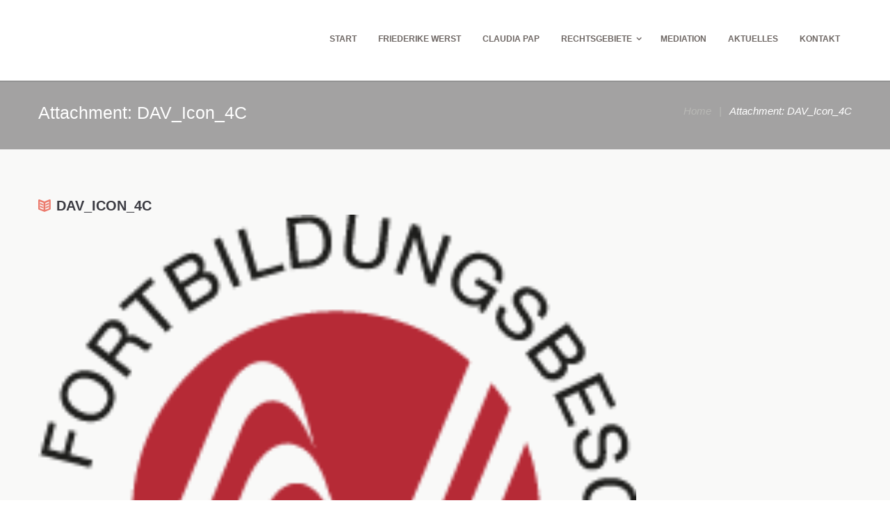

--- FILE ---
content_type: text/html; charset=UTF-8
request_url: https://werstundpap.de/dav_icon_4c/
body_size: 17040
content:
<!DOCTYPE html><html dir="ltr" lang="de"
 prefix="og: https://ogp.me/ns#"  class="scheme_original"><head><meta charset="UTF-8" /><meta name="viewport" content="width=device-width, initial-scale=1, maximum-scale=1"><link rel="profile" href="http://gmpg.org/xfn/11" /><link rel="pingback" href="https://werstundpap.de/xmlrpc.php" /><link rel="icon" type="image/x-icon" href="https://werstundpap.de/wp-content/themes/lawyer/skins/lawyer/images/favicon.ico" /><title>DAV_Icon_4C |</title><meta name="robots" content="max-image-preview:large" /><link rel="canonical" href="https://werstundpap.de/dav_icon_4c/" /><meta property="og:locale" content="de_DE" /><meta property="og:site_name" content="|" /><meta property="og:type" content="article" /><meta property="og:title" content="DAV_Icon_4C |" /><meta property="og:url" content="https://werstundpap.de/dav_icon_4c/" /><meta property="article:published_time" content="2018-11-07T13:59:06+00:00" /><meta property="article:modified_time" content="2018-11-07T13:59:06+00:00" /><meta name="twitter:card" content="summary" /><meta name="twitter:title" content="DAV_Icon_4C |" /><meta name="google" content="nositelinkssearchbox" /> <script type="application/ld+json" class="aioseo-schema">{"@context":"https:\/\/schema.org","@graph":[{"@type":"WebSite","@id":"https:\/\/werstundpap.de\/#website","url":"https:\/\/werstundpap.de\/","inLanguage":"de-DE","publisher":{"@id":"https:\/\/werstundpap.de\/#organization"}},{"@type":"Organization","@id":"https:\/\/werstundpap.de\/#organization","url":"https:\/\/werstundpap.de\/"},{"@type":"BreadcrumbList","@id":"https:\/\/werstundpap.de\/dav_icon_4c\/#breadcrumblist","itemListElement":[{"@type":"ListItem","@id":"https:\/\/werstundpap.de\/#listItem","position":1,"item":{"@type":"WebPage","@id":"https:\/\/werstundpap.de\/","name":"Home","description":"Anwalt Familienrecht Karlsruhe, Rechtsanwalt Scheidung, Mediation, Eherecht, Scheidung online, Scheidungsanwalt Karlsruhe.","url":"https:\/\/werstundpap.de\/"},"nextItem":"https:\/\/werstundpap.de\/dav_icon_4c\/#listItem"},{"@type":"ListItem","@id":"https:\/\/werstundpap.de\/dav_icon_4c\/#listItem","position":2,"item":{"@type":"WebPage","@id":"https:\/\/werstundpap.de\/dav_icon_4c\/","name":"DAV_Icon_4C","url":"https:\/\/werstundpap.de\/dav_icon_4c\/"},"previousItem":"https:\/\/werstundpap.de\/#listItem"}]},{"@type":"Person","@id":"https:\/\/werstundpap.de\/author\/stratega\/#author","url":"https:\/\/werstundpap.de\/author\/stratega\/","name":"stratega","image":{"@type":"ImageObject","@id":"https:\/\/werstundpap.de\/dav_icon_4c\/#authorImage","url":"https:\/\/secure.gravatar.com\/avatar\/ad21b027da909c79bca2a1cf1289896d?s=96&d=mm&r=g","width":96,"height":96,"caption":"stratega"}},{"@type":"ItemPage","@id":"https:\/\/werstundpap.de\/dav_icon_4c\/#itempage","url":"https:\/\/werstundpap.de\/dav_icon_4c\/","name":"DAV_Icon_4C |","inLanguage":"de-DE","isPartOf":{"@id":"https:\/\/werstundpap.de\/#website"},"breadcrumb":{"@id":"https:\/\/werstundpap.de\/dav_icon_4c\/#breadcrumblist"},"author":"https:\/\/werstundpap.de\/author\/stratega\/#author","creator":"https:\/\/werstundpap.de\/author\/stratega\/#author","datePublished":"2018-11-07T13:59:06+01:00","dateModified":"2018-11-07T13:59:06+01:00"}]}</script> <link rel='dns-prefetch' href='//s.w.org' /><link rel="alternate" type="application/rss+xml" title=" &raquo; Feed" href="https://werstundpap.de/feed/" /><link rel="alternate" type="application/rss+xml" title=" &raquo; Kommentar-Feed" href="https://werstundpap.de/comments/feed/" /> <script type="text/javascript">window._wpemojiSettings = {"baseUrl":"https:\/\/s.w.org\/images\/core\/emoji\/13.1.0\/72x72\/","ext":".png","svgUrl":"https:\/\/s.w.org\/images\/core\/emoji\/13.1.0\/svg\/","svgExt":".svg","source":{"concatemoji":"https:\/\/werstundpap.de\/wp-includes\/js\/wp-emoji-release.min.js?ver=5.9.12"}};
/*! This file is auto-generated */
!function(e,a,t){var n,r,o,i=a.createElement("canvas"),p=i.getContext&&i.getContext("2d");function s(e,t){var a=String.fromCharCode;p.clearRect(0,0,i.width,i.height),p.fillText(a.apply(this,e),0,0);e=i.toDataURL();return p.clearRect(0,0,i.width,i.height),p.fillText(a.apply(this,t),0,0),e===i.toDataURL()}function c(e){var t=a.createElement("script");t.src=e,t.defer=t.type="text/javascript",a.getElementsByTagName("head")[0].appendChild(t)}for(o=Array("flag","emoji"),t.supports={everything:!0,everythingExceptFlag:!0},r=0;r<o.length;r++)t.supports[o[r]]=function(e){if(!p||!p.fillText)return!1;switch(p.textBaseline="top",p.font="600 32px Arial",e){case"flag":return s([127987,65039,8205,9895,65039],[127987,65039,8203,9895,65039])?!1:!s([55356,56826,55356,56819],[55356,56826,8203,55356,56819])&&!s([55356,57332,56128,56423,56128,56418,56128,56421,56128,56430,56128,56423,56128,56447],[55356,57332,8203,56128,56423,8203,56128,56418,8203,56128,56421,8203,56128,56430,8203,56128,56423,8203,56128,56447]);case"emoji":return!s([10084,65039,8205,55357,56613],[10084,65039,8203,55357,56613])}return!1}(o[r]),t.supports.everything=t.supports.everything&&t.supports[o[r]],"flag"!==o[r]&&(t.supports.everythingExceptFlag=t.supports.everythingExceptFlag&&t.supports[o[r]]);t.supports.everythingExceptFlag=t.supports.everythingExceptFlag&&!t.supports.flag,t.DOMReady=!1,t.readyCallback=function(){t.DOMReady=!0},t.supports.everything||(n=function(){t.readyCallback()},a.addEventListener?(a.addEventListener("DOMContentLoaded",n,!1),e.addEventListener("load",n,!1)):(e.attachEvent("onload",n),a.attachEvent("onreadystatechange",function(){"complete"===a.readyState&&t.readyCallback()})),(n=t.source||{}).concatemoji?c(n.concatemoji):n.wpemoji&&n.twemoji&&(c(n.twemoji),c(n.wpemoji)))}(window,document,window._wpemojiSettings);</script> <style type="text/css">img.wp-smiley,
img.emoji {
	display: inline !important;
	border: none !important;
	box-shadow: none !important;
	height: 1em !important;
	width: 1em !important;
	margin: 0 0.07em !important;
	vertical-align: -0.1em !important;
	background: none !important;
	padding: 0 !important;
}</style><link rel='stylesheet' id='wp-block-library-css'  href='https://werstundpap.de/wp-includes/css/dist/block-library/style.min.css?ver=5.9.12' type='text/css' media='all' /><style id='global-styles-inline-css' type='text/css'>body{--wp--preset--color--black: #000000;--wp--preset--color--cyan-bluish-gray: #abb8c3;--wp--preset--color--white: #ffffff;--wp--preset--color--pale-pink: #f78da7;--wp--preset--color--vivid-red: #cf2e2e;--wp--preset--color--luminous-vivid-orange: #ff6900;--wp--preset--color--luminous-vivid-amber: #fcb900;--wp--preset--color--light-green-cyan: #7bdcb5;--wp--preset--color--vivid-green-cyan: #00d084;--wp--preset--color--pale-cyan-blue: #8ed1fc;--wp--preset--color--vivid-cyan-blue: #0693e3;--wp--preset--color--vivid-purple: #9b51e0;--wp--preset--gradient--vivid-cyan-blue-to-vivid-purple: linear-gradient(135deg,rgba(6,147,227,1) 0%,rgb(155,81,224) 100%);--wp--preset--gradient--light-green-cyan-to-vivid-green-cyan: linear-gradient(135deg,rgb(122,220,180) 0%,rgb(0,208,130) 100%);--wp--preset--gradient--luminous-vivid-amber-to-luminous-vivid-orange: linear-gradient(135deg,rgba(252,185,0,1) 0%,rgba(255,105,0,1) 100%);--wp--preset--gradient--luminous-vivid-orange-to-vivid-red: linear-gradient(135deg,rgba(255,105,0,1) 0%,rgb(207,46,46) 100%);--wp--preset--gradient--very-light-gray-to-cyan-bluish-gray: linear-gradient(135deg,rgb(238,238,238) 0%,rgb(169,184,195) 100%);--wp--preset--gradient--cool-to-warm-spectrum: linear-gradient(135deg,rgb(74,234,220) 0%,rgb(151,120,209) 20%,rgb(207,42,186) 40%,rgb(238,44,130) 60%,rgb(251,105,98) 80%,rgb(254,248,76) 100%);--wp--preset--gradient--blush-light-purple: linear-gradient(135deg,rgb(255,206,236) 0%,rgb(152,150,240) 100%);--wp--preset--gradient--blush-bordeaux: linear-gradient(135deg,rgb(254,205,165) 0%,rgb(254,45,45) 50%,rgb(107,0,62) 100%);--wp--preset--gradient--luminous-dusk: linear-gradient(135deg,rgb(255,203,112) 0%,rgb(199,81,192) 50%,rgb(65,88,208) 100%);--wp--preset--gradient--pale-ocean: linear-gradient(135deg,rgb(255,245,203) 0%,rgb(182,227,212) 50%,rgb(51,167,181) 100%);--wp--preset--gradient--electric-grass: linear-gradient(135deg,rgb(202,248,128) 0%,rgb(113,206,126) 100%);--wp--preset--gradient--midnight: linear-gradient(135deg,rgb(2,3,129) 0%,rgb(40,116,252) 100%);--wp--preset--duotone--dark-grayscale: url('#wp-duotone-dark-grayscale');--wp--preset--duotone--grayscale: url('#wp-duotone-grayscale');--wp--preset--duotone--purple-yellow: url('#wp-duotone-purple-yellow');--wp--preset--duotone--blue-red: url('#wp-duotone-blue-red');--wp--preset--duotone--midnight: url('#wp-duotone-midnight');--wp--preset--duotone--magenta-yellow: url('#wp-duotone-magenta-yellow');--wp--preset--duotone--purple-green: url('#wp-duotone-purple-green');--wp--preset--duotone--blue-orange: url('#wp-duotone-blue-orange');--wp--preset--font-size--small: 13px;--wp--preset--font-size--medium: 20px;--wp--preset--font-size--large: 36px;--wp--preset--font-size--x-large: 42px;}.has-black-color{color: var(--wp--preset--color--black) !important;}.has-cyan-bluish-gray-color{color: var(--wp--preset--color--cyan-bluish-gray) !important;}.has-white-color{color: var(--wp--preset--color--white) !important;}.has-pale-pink-color{color: var(--wp--preset--color--pale-pink) !important;}.has-vivid-red-color{color: var(--wp--preset--color--vivid-red) !important;}.has-luminous-vivid-orange-color{color: var(--wp--preset--color--luminous-vivid-orange) !important;}.has-luminous-vivid-amber-color{color: var(--wp--preset--color--luminous-vivid-amber) !important;}.has-light-green-cyan-color{color: var(--wp--preset--color--light-green-cyan) !important;}.has-vivid-green-cyan-color{color: var(--wp--preset--color--vivid-green-cyan) !important;}.has-pale-cyan-blue-color{color: var(--wp--preset--color--pale-cyan-blue) !important;}.has-vivid-cyan-blue-color{color: var(--wp--preset--color--vivid-cyan-blue) !important;}.has-vivid-purple-color{color: var(--wp--preset--color--vivid-purple) !important;}.has-black-background-color{background-color: var(--wp--preset--color--black) !important;}.has-cyan-bluish-gray-background-color{background-color: var(--wp--preset--color--cyan-bluish-gray) !important;}.has-white-background-color{background-color: var(--wp--preset--color--white) !important;}.has-pale-pink-background-color{background-color: var(--wp--preset--color--pale-pink) !important;}.has-vivid-red-background-color{background-color: var(--wp--preset--color--vivid-red) !important;}.has-luminous-vivid-orange-background-color{background-color: var(--wp--preset--color--luminous-vivid-orange) !important;}.has-luminous-vivid-amber-background-color{background-color: var(--wp--preset--color--luminous-vivid-amber) !important;}.has-light-green-cyan-background-color{background-color: var(--wp--preset--color--light-green-cyan) !important;}.has-vivid-green-cyan-background-color{background-color: var(--wp--preset--color--vivid-green-cyan) !important;}.has-pale-cyan-blue-background-color{background-color: var(--wp--preset--color--pale-cyan-blue) !important;}.has-vivid-cyan-blue-background-color{background-color: var(--wp--preset--color--vivid-cyan-blue) !important;}.has-vivid-purple-background-color{background-color: var(--wp--preset--color--vivid-purple) !important;}.has-black-border-color{border-color: var(--wp--preset--color--black) !important;}.has-cyan-bluish-gray-border-color{border-color: var(--wp--preset--color--cyan-bluish-gray) !important;}.has-white-border-color{border-color: var(--wp--preset--color--white) !important;}.has-pale-pink-border-color{border-color: var(--wp--preset--color--pale-pink) !important;}.has-vivid-red-border-color{border-color: var(--wp--preset--color--vivid-red) !important;}.has-luminous-vivid-orange-border-color{border-color: var(--wp--preset--color--luminous-vivid-orange) !important;}.has-luminous-vivid-amber-border-color{border-color: var(--wp--preset--color--luminous-vivid-amber) !important;}.has-light-green-cyan-border-color{border-color: var(--wp--preset--color--light-green-cyan) !important;}.has-vivid-green-cyan-border-color{border-color: var(--wp--preset--color--vivid-green-cyan) !important;}.has-pale-cyan-blue-border-color{border-color: var(--wp--preset--color--pale-cyan-blue) !important;}.has-vivid-cyan-blue-border-color{border-color: var(--wp--preset--color--vivid-cyan-blue) !important;}.has-vivid-purple-border-color{border-color: var(--wp--preset--color--vivid-purple) !important;}.has-vivid-cyan-blue-to-vivid-purple-gradient-background{background: var(--wp--preset--gradient--vivid-cyan-blue-to-vivid-purple) !important;}.has-light-green-cyan-to-vivid-green-cyan-gradient-background{background: var(--wp--preset--gradient--light-green-cyan-to-vivid-green-cyan) !important;}.has-luminous-vivid-amber-to-luminous-vivid-orange-gradient-background{background: var(--wp--preset--gradient--luminous-vivid-amber-to-luminous-vivid-orange) !important;}.has-luminous-vivid-orange-to-vivid-red-gradient-background{background: var(--wp--preset--gradient--luminous-vivid-orange-to-vivid-red) !important;}.has-very-light-gray-to-cyan-bluish-gray-gradient-background{background: var(--wp--preset--gradient--very-light-gray-to-cyan-bluish-gray) !important;}.has-cool-to-warm-spectrum-gradient-background{background: var(--wp--preset--gradient--cool-to-warm-spectrum) !important;}.has-blush-light-purple-gradient-background{background: var(--wp--preset--gradient--blush-light-purple) !important;}.has-blush-bordeaux-gradient-background{background: var(--wp--preset--gradient--blush-bordeaux) !important;}.has-luminous-dusk-gradient-background{background: var(--wp--preset--gradient--luminous-dusk) !important;}.has-pale-ocean-gradient-background{background: var(--wp--preset--gradient--pale-ocean) !important;}.has-electric-grass-gradient-background{background: var(--wp--preset--gradient--electric-grass) !important;}.has-midnight-gradient-background{background: var(--wp--preset--gradient--midnight) !important;}.has-small-font-size{font-size: var(--wp--preset--font-size--small) !important;}.has-medium-font-size{font-size: var(--wp--preset--font-size--medium) !important;}.has-large-font-size{font-size: var(--wp--preset--font-size--large) !important;}.has-x-large-font-size{font-size: var(--wp--preset--font-size--x-large) !important;}</style><link rel='stylesheet' id='rs-plugin-settings-css'  href='https://werstundpap.de/wp-content/plugins/revslider/public/assets/css/settings.css?ver=5.4.7.2' type='text/css' media='all' /><style id='rs-plugin-settings-inline-css' type='text/css'>#rs-demo-id {}</style><link rel='stylesheet' id='themerex-fontello-style-css'  href='https://werstundpap.de/wp-content/themes/lawyer/css/fontello/css/fontello.css' type='text/css' media='all' /><link rel='stylesheet' id='themerex-main-style-css'  href='https://werstundpap.de/wp-content/themes/lawyer/style.css' type='text/css' media='all' /><link rel='stylesheet' id='themerex-shortcodes-style-css'  href='https://werstundpap.de/wp-content/themes/lawyer/fw/shortcodes/shortcodes.css' type='text/css' media='all' /><link rel='stylesheet' id='themerex-animation-style-css'  href='https://werstundpap.de/wp-content/themes/lawyer/fw/css/core.animation.min.css' type='text/css' media='all' /><link rel='stylesheet' id='themerex-skin-style-css'  href='https://werstundpap.de/wp-content/themes/lawyer/skins/lawyer/skin.css' type='text/css' media='all' /><link rel='stylesheet' id='themerex-custom-style-css'  href='https://werstundpap.de/wp-content/themes/lawyer/fw/css/custom-style.min.css' type='text/css' media='all' /><style id='themerex-custom-style-inline-css' type='text/css'>.contacts_wrap .logo img{height:30px}</style><link rel='stylesheet' id='themerex-responsive-style-css'  href='https://werstundpap.de/wp-content/themes/lawyer/css/responsive.css' type='text/css' media='all' /><link rel='stylesheet' id='theme-skin-responsive-style-css'  href='https://werstundpap.de/wp-content/themes/lawyer/skins/lawyer/skin.responsive.css' type='text/css' media='all' /><link rel='stylesheet' id='mediaelement-css'  href='https://werstundpap.de/wp-includes/js/mediaelement/mediaelementplayer-legacy.min.css?ver=4.2.16' type='text/css' media='all' /><link rel='stylesheet' id='wp-mediaelement-css'  href='https://werstundpap.de/wp-includes/js/mediaelement/wp-mediaelement.min.css?ver=5.9.12' type='text/css' media='all' /><link rel='stylesheet' id='borlabs-cookie-css'  href='https://werstundpap.de/wp-content/cache/borlabs-cookie/borlabs-cookie_1_de.css?ver=2.2.29-6' type='text/css' media='all' /> <script type='text/javascript' src='https://werstundpap.de/wp-includes/js/jquery/jquery.min.js?ver=3.6.0' id='jquery-core-js'></script> <script type='text/javascript' src='https://werstundpap.de/wp-includes/js/jquery/jquery-migrate.min.js?ver=3.3.2' id='jquery-migrate-js'></script> <script type='text/javascript' src='https://werstundpap.de/wp-content/plugins/revslider/public/assets/js/jquery.themepunch.tools.min.js?ver=5.4.7.2' id='tp-tools-js'></script> <script type='text/javascript' src='https://werstundpap.de/wp-content/plugins/revslider/public/assets/js/jquery.themepunch.revolution.min.js?ver=5.4.7.2' id='revmin-js'></script> <link rel="https://api.w.org/" href="https://werstundpap.de/wp-json/" /><link rel="alternate" type="application/json" href="https://werstundpap.de/wp-json/wp/v2/media/1021" /><link rel="EditURI" type="application/rsd+xml" title="RSD" href="https://werstundpap.de/xmlrpc.php?rsd" /><link rel="wlwmanifest" type="application/wlwmanifest+xml" href="https://werstundpap.de/wp-includes/wlwmanifest.xml" /><meta name="generator" content="WordPress 5.9.12" /><link rel='shortlink' href='https://werstundpap.de/?p=1021' /><link rel="alternate" type="application/json+oembed" href="https://werstundpap.de/wp-json/oembed/1.0/embed?url=https%3A%2F%2Fwerstundpap.de%2Fdav_icon_4c%2F" /><link rel="alternate" type="text/xml+oembed" href="https://werstundpap.de/wp-json/oembed/1.0/embed?url=https%3A%2F%2Fwerstundpap.de%2Fdav_icon_4c%2F&#038;format=xml" /><meta name="generator" content="Powered by WPBakery Page Builder - drag and drop page builder for WordPress."/> <!--[if lte IE 9]><link rel="stylesheet" type="text/css" href="https://werstundpap.de/wp-content/plugins/js_composer/assets/css/vc_lte_ie9.min.css" media="screen"><![endif]--><meta name="generator" content="Powered by Slider Revolution 5.4.7.2 - responsive, Mobile-Friendly Slider Plugin for WordPress with comfortable drag and drop interface." /> <script type="text/javascript">function setREVStartSize(e){									
						try{ e.c=jQuery(e.c);var i=jQuery(window).width(),t=9999,r=0,n=0,l=0,f=0,s=0,h=0;
							if(e.responsiveLevels&&(jQuery.each(e.responsiveLevels,function(e,f){f>i&&(t=r=f,l=e),i>f&&f>r&&(r=f,n=e)}),t>r&&(l=n)),f=e.gridheight[l]||e.gridheight[0]||e.gridheight,s=e.gridwidth[l]||e.gridwidth[0]||e.gridwidth,h=i/s,h=h>1?1:h,f=Math.round(h*f),"fullscreen"==e.sliderLayout){var u=(e.c.width(),jQuery(window).height());if(void 0!=e.fullScreenOffsetContainer){var c=e.fullScreenOffsetContainer.split(",");if (c) jQuery.each(c,function(e,i){u=jQuery(i).length>0?u-jQuery(i).outerHeight(!0):u}),e.fullScreenOffset.split("%").length>1&&void 0!=e.fullScreenOffset&&e.fullScreenOffset.length>0?u-=jQuery(window).height()*parseInt(e.fullScreenOffset,0)/100:void 0!=e.fullScreenOffset&&e.fullScreenOffset.length>0&&(u-=parseInt(e.fullScreenOffset,0))}f=u}else void 0!=e.minHeight&&f<e.minHeight&&(f=e.minHeight);e.c.closest(".rev_slider_wrapper").css({height:f})					
						}catch(d){console.log("Failure at Presize of Slider:"+d)}						
					};</script> <noscript><style type="text/css">.wpb_animate_when_almost_visible { opacity: 1; }</style></noscript><style>body {font-family: Arial, Helvetica, Sans-Serif;} 
.logo .logo_text {
display:none;
}

.top_panel_middle .logo {
    margin-top: 10px;
    margin-bottom: 10px;
}

.scheme_original .theme_alter_bg_color, .scheme_original .body_style_boxed, .scheme_original .top_panel_title {

    background:none;
    background-color: #a3a2a2;

}

.scheme_original .menu_main_nav > li.current-menu-item > a, .scheme_original .menu_main_nav > li.current-menu-parent > a, .scheme_original .menu_main_nav > li.current-menu-ancestor > a {

    background-color: #a3a2a2;

}

.scheme_original .menu_main_nav > li > a:hover {
    color: #ad1f1d;
}

.scheme_original .menu_main_nav > li ul li a:hover {
    color: #ad1f1d;
}

.scheme_original h5, .scheme_original h6, .scheme_original h5 a, .scheme_original h6 a {
    color: #ad1f1d;
}

.scheme_original h1::after, .scheme_original h2::after, .scheme_original h3::after, .scheme_original h4::after, .scheme_original h5::after, .scheme_original h6::after {
    background-color: #ad1f1d;
}

.scheme_original .sec_hover:hover .sc_section {
    background-color: #ad1f1d;
}

.scheme_original .sc_icon_shape_round.sc_icon, .scheme_original .sc_icon_shape_square.sc_icon {
    background-color: #ad1f1d;
}

.scheme_original .sec_hover:hover .sc_icon_shape_round.bottom_button {
    background-color: #ad1f1d;
}

.scheme_original a {

    color: #ad1f1d;

}

.scheme_original .content .post_item_404 .search_wrap .search_submit, .scheme_original input[type="submit"], .scheme_original input[type="reset"], .scheme_original input[type="button"], .scheme_original button, .scheme_original .sc_button.sc_button_style_filled {

    background-color: #ad1f1d;

}

.scheme_original .scroll_to_top {

    background-color: #ad1f1d;

}

.scheme_original .menu_main_nav > li ul li a:hover, .scheme_original .menu_main_nav > li ul li.current-menu-item > a, .scheme_original .menu_main_nav > li ul li.current-menu-ancestor > a {

    color: #ad1f1d;

}


.scheme_original .post_item_lawyer .post_info a.post_info_date::before, .scheme_original .post_item_lawyer .post_info a:hover {

    color: #ad1f1d;

}

.scheme_original h3 a:hover {color:#ad1f1d;}

.scheme_original .menu_main_responsive_button:hover {

    color: #ad1f1d;;

}

.scheme_original a:hover {

    color: #3b3b42;

}



/* BLOG */

.scheme_original .top_panel_inner_style_3 .top_panel_top {

   
    display: none;

}

.comments_wrap {

      display: none;

}


.post_author {

    display: none;

}

.post_info {

   display:none;
}


.contacts_form_wrap {

  
    display: none;

}</style></head><body class="attachment attachment-template-default single single-attachment postid-1021 attachmentid-1021 attachment-png themerex_body body_style_wide body_filled theme_skin_lawyer article_style_stretch layout_single-standard template_single-standard top_panel_show top_panel_above sidebar_show sidebar_right sidebar_outer_hide wpb-js-composer js-comp-ver-5.4.7 vc_responsive"> <a id="toc_home" class="sc_anchor" title="Home" data-description="&lt;i&gt;Return to Home&lt;/i&gt; - &lt;br&gt;navigate to home page of the site" data-icon="icon-home" data-url="https://werstundpap.de" data-separator="yes"></a><a id="toc_top" class="sc_anchor" title="To Top" data-description="&lt;i&gt;Back to top&lt;/i&gt; - &lt;br&gt;scroll to top of the page" data-icon="icon-double-up" data-url="" data-separator="yes"></a><div class="body_wrap"><div class="page_wrap"><div class="top_panel_fixed_wrap"></div><header class="top_panel_wrap top_panel_style_3 scheme_original"><div class="top_panel_wrap_inner top_panel_inner_style_3 top_panel_position_above"><div class="top_panel_top"><div class="content_wrap clearfix"><div class="top_panel_top_user_area"><div class="top_panel_top_socials"></div><ul id="menu_user" class="menu_user_nav"><li class="menu_user_bookmarks"><a href="#" class="bookmarks_show icon-star" title="Show bookmarks">Bookmarks</a><ul class="bookmarks_list"><li><a href="#" class="bookmarks_add icon-star-empty" title="Add the current page into bookmarks">Add bookmark</a></li></ul></li><li class="menu_user_login"><a href="#popup_login" class="popup_link popup_login_link icon-user" title="">Login</a><div id="popup_login" class="popup_wrap popup_login bg_tint_light popup_half"> <a href="#" class="popup_close"></a><div class="form_wrap"><div><form action="https://werstundpap.de/wp-login.php" method="post" name="login_form" class="popup_form login_form"> <input type="hidden" name="redirect_to" value="https://werstundpap.de/"><div class="popup_form_field login_field iconed_field icon-user"><input type="text" id="log" name="log" value="" placeholder="Login or Email"></div><div class="popup_form_field password_field iconed_field icon-lock"><input type="password" id="password" name="pwd" value="" placeholder="Password"></div><div class="popup_form_field remember_field"> <a href="https://werstundpap.de/wp-login.php?action=lostpassword&#038;redirect_to=https%3A%2F%2Fwerstundpap.de%2Fdav_icon_4c%2F" class="forgot_password">Forgot password?</a> <input type="checkbox" value="forever" id="rememberme" name="rememberme"> <label for="rememberme">Remember me</label></div><div class="popup_form_field submit_field"><input type="submit" class="submit_button" value="Login"></div></form></div></div></div></li></ul><div class="top_panel_top_search"><div class="search_wrap search_style_regular search_state_fixed search_ajax"><div class="search_form_wrap"><form role="search" method="get" class="search_form" action="https://werstundpap.de/"> <button type="submit" class="search_submit icon-search" title="Start search"></button> <input type="text" class="search_field" placeholder="Search" value="" name="s" title="Search" /></form></div><div class="search_results widget_area scheme_original"><a class="search_results_close icon-cancel"></a><div class="search_results_content"></div></div></div></div></div></div></div><div class="top_panel_middle" ><div class="content_wrap"><div class="columns_wrap columns_fluid"><div
 class="column-1_3 contact_logo"><div class="logo"> <a href="https://werstundpap.de"><div class="logo_text"></div></a></div></div><div 
 class="column-2_3 menu_main_wrap"> <a href="#" class="menu_main_responsive_button icon-menu"></a><nav role="navigation" class="menu_main_nav_area"><ul id="menu_main" class="menu_main_nav"><li id="menu-item-937" class="menu-item menu-item-type-post_type menu-item-object-page menu-item-home menu-item-937"><a href="https://werstundpap.de/">Start</a></li><li id="menu-item-936" class="menu-item menu-item-type-post_type menu-item-object-page menu-item-936"><a href="https://werstundpap.de/friederike-werst/">Friederike Werst</a></li><li id="menu-item-935" class="menu-item menu-item-type-post_type menu-item-object-page menu-item-935"><a href="https://werstundpap.de/claudia-pap/">Claudia Pap</a></li><li id="menu-item-997" class="menu-item menu-item-type-custom menu-item-object-custom menu-item-has-children menu-item-997"><a href="http://#">Rechtsgebiete</a><ul class="sub-menu"><li id="menu-item-934" class="menu-item menu-item-type-post_type menu-item-object-page menu-item-934"><a href="https://werstundpap.de/rechtsgebiete/erbrecht/">Erbrecht</a></li><li id="menu-item-933" class="menu-item menu-item-type-post_type menu-item-object-page menu-item-933"><a href="https://werstundpap.de/rechtsgebiete/familienrecht/">Familienrecht</a></li></ul></li><li id="menu-item-930" class="menu-item menu-item-type-post_type menu-item-object-page menu-item-930"><a href="https://werstundpap.de/mediation/">Mediation</a></li><li id="menu-item-996" class="menu-item menu-item-type-post_type menu-item-object-page menu-item-996"><a href="https://werstundpap.de/aktuelles/">Aktuelles</a></li><li id="menu-item-929" class="menu-item menu-item-type-post_type menu-item-object-page menu-item-929"><a href="https://werstundpap.de/kontakt/">Kontakt</a></li></ul></nav></div></div></div></div></div></header><div class="top_panel_title top_panel_style_3  title_present breadcrumbs_present scheme_original"><div class="top_panel_title_inner top_panel_inner_style_3  title_present_inner breadcrumbs_present_inner"><div class="content_wrap"><h1 class="page_title">Attachment: DAV_Icon_4C</h1><div class="breadcrumbs"> <a class="breadcrumbs_item home" href="https://werstundpap.de">Home</a><span class="breadcrumbs_delimiter"></span><span class="breadcrumbs_item current">Attachment: DAV_Icon_4C</span></div></div></div></div><div class="page_content_wrap"><div class="content_wrap"><div class="content"><article class="post_item post_item_attachment template_attachment post-1021 attachment type-attachment status-inherit hentry"><h3 class="post_title"><span class="post_icon icon-book-open"></span>DAV_Icon_4C</h3><div class="post_featured"><div class="post_thumb post_nav" data-image="https://werstundpap.de/wp-content/uploads/2018/11/DAV_Icon_4C.png" data-title="DAV_Icon_4C"> <img class="wp-post-image" width="1170" alt="DAV_Icon_4C.png" src="https://werstundpap.de/wp-content/uploads/2018/11/DAV_Icon_4C.png" itemprop="image"> <a class="post_nav_item post_nav_prev" href="https://werstundpap.de/blog-2/#top_of_page"> <span class="post_nav_info"> <span class="post_nav_info_title">Previous item</span> <span class="post_nav_info_description">blog</span> </span> </a> <a class="post_nav_item post_nav_next" href="https://werstundpap.de/6abaa7067e0fe87dd0f2af8b331da73812ec432c4fa0d7e407785b9f96904b46/#top_of_page"> <span class="post_nav_info"> <span class="post_nav_info_title">Next item</span> <span class="post_nav_info_description">...</span> </span> </a></div></div><div class="post_info"> <span class="post_info_item post_info_posted"><a href="https://werstundpap.de/dav_icon_4c/" class="post_info_date">7. November 2018</a></span> <span class="post_info_item post_info_posted_by">by <a href="https://werstundpap.de/author/stratega/" class="post_info_author">stratega</a></span> <span class="post_info_item post_info_counters"> <span class="post_counters_item post_counters_views icon-eye-1" title="Views - 341" href="https://werstundpap.de/dav_icon_4c/">341</span> </span></div><div class="post_content"> No image description ...</div></article><section class="related_wrap related_wrap_empty"></section></div></div></div><footer class="contacts_form_wrap scheme_original"><div class="contacts_form_wrap_inner"><div class="content_wrap"><div  id="sc_contact_form_1466062852" class="sc_contact_form sc_contact_form_standard sc_contact_form_style_1 aligncenter" style="width:80%;"><h1 class="sc_title sc_contact_form_title sc_item_title show_border_bottom_double border_bottom_center">Contact Us Today</h1><form id="sc_contact_form_1466062852" data-formtype="contact" method="post" action="https://werstundpap.de/wp-admin/admin-ajax.php"><div class="sc_contact_form_info"><div class="sc_contact_form_item sc_contact_form_field label_over"><label class="required" for="sc_contact_form_username">Name</label><input id="sc_contact_form_username" type="text" name="username" placeholder="Name *"></div><div class="sc_contact_form_item sc_contact_form_field label_over"><label class="required" for="sc_contact_form_email">E-mail</label><input id="sc_contact_form_email" type="text" name="email" placeholder="E-mail *"></div><div class="sc_contact_form_item sc_contact_form_field label_over"><label class="required" for="sc_contact_form_subj">Subject</label><input id="sc_contact_form_subj" type="text" name="subject" placeholder="Subject"></div></div><div class="sc_contact_form_item sc_contact_form_message label_over"><label class="required" for="sc_contact_form_message">Message</label><textarea id="sc_contact_form_message" name="message" placeholder="Message"></textarea></div><div class="sc_contact_form_item sc_contact_form_button"><button class="sc_button sc_button_square sc_button_style_filled sc_button_bg_custom sc_button_size_large  sc_button_iconed inherit">Send Message</button></div><div class="result sc_infobox"></div></form></div></div></div></footer><div class="copyright_wrap copyright_style_plain  scheme_original"><div class="copyright_wrap_inner"><div class="content_wrap"><div class="copyright_text"><p style="text-align: left;">© 2020, Werst und Pap Anwalts- und Mediationskanzlei | <a href="https://werstundpap.de/impressum">Impressum</a> | <a href="https://werstundpap.de/datenschutz">Datenschutz</a></p></div></div></div></div></div></div> <a href="#" class="scroll_to_top icon-up" title="Scroll to top"></a><div class="custom_html_section"></div> <script type="text/javascript">jQuery(document).ready(function() {if (THEMEREX_GLOBALS['theme_font']=='') THEMEREX_GLOBALS['theme_font'] = 'PT Serif';THEMEREX_GLOBALS['theme_skin_color'] = '#3B3B42';THEMEREX_GLOBALS['theme_skin_bg_color'] = '#f9f9f8';});</script><script type="text/javascript">jQuery(document).ready(function() {THEMEREX_GLOBALS["strings"] = {bookmark_add: 		"Add the bookmark",bookmark_added:		"Current page has been successfully added to the bookmarks. You can see it in the right panel on the tab \'Bookmarks\'",bookmark_del: 		"Delete this bookmark",bookmark_title:		"Enter bookmark title",bookmark_exists:		"Current page already exists in the bookmarks list",search_error:		"Error occurs in AJAX search! Please, type your query and press search icon for the traditional search way.",email_confirm:		"On the e-mail address <b>%s</b> we sent a confirmation email.<br>Please, open it and click on the link.",reviews_vote:		"Thanks for your vote! New average rating is:",reviews_error:		"Error saving your vote! Please, try again later.",error_like:			"Error saving your like! Please, try again later.",error_global:		"Global error text",name_empty:			"The name can\'t be empty",name_long:			"Too long name",email_empty:			"Too short (or empty) email address",email_long:			"Too long email address",email_not_valid:		"Invalid email address",subject_empty:		"The subject can\'t be empty",subject_long:		"Too long subject",text_empty:			"The message text can\'t be empty",text_long:			"Too long message text",send_complete:		"Send message complete!",send_error:			"Transmit failed!",login_empty:			"The Login field can\'t be empty",login_long:			"Too long login field",login_success:		"Login success! The page will be reloaded in 3 sec.",login_failed:		"Login failed!",password_empty:		"The password can\'t be empty and shorter then 4 characters",password_long:		"Too long password",password_not_equal:	"The passwords in both fields are not equal",registration_success:"Registration success! Please log in!",registration_failed:	"Registration failed!",geocode_error:		"Geocode was not successful for the following reason:",googlemap_not_avail:	"Google map API not available!",editor_save_success:	"Post content saved!",editor_save_error:	"Error saving post data!",editor_delete_post:	"You really want to delete the current post?",editor_delete_post_header:"Delete post",editor_delete_success:	"Post deleted!",editor_delete_error:		"Error deleting post!",editor_caption_cancel:	"Cancel",editor_caption_close:	"Close"};});</script><script type="text/javascript">jQuery(document).ready(function() {THEMEREX_GLOBALS['ajax_url']			= 'https://werstundpap.de/wp-admin/admin-ajax.php';THEMEREX_GLOBALS['ajax_nonce']		= 'b5add2ccb9';THEMEREX_GLOBALS['ajax_nonce_editor'] = 'be849a4c1e';THEMEREX_GLOBALS['site_url']			= 'https://werstundpap.de';THEMEREX_GLOBALS['vc_edit_mode']		= false;THEMEREX_GLOBALS['theme_font']		= 'PT Serif';THEMEREX_GLOBALS['theme_skin']			= 'lawyer';THEMEREX_GLOBALS['theme_skin_color']		= '#3B3B42';THEMEREX_GLOBALS['theme_skin_bg_color']	= '#f9f9f8';THEMEREX_GLOBALS['slider_height']	= 100;THEMEREX_GLOBALS['system_message']	= {message: '',status: '',header: ''};THEMEREX_GLOBALS['user_logged_in']	= false;THEMEREX_GLOBALS['toc_menu']		= 'float';THEMEREX_GLOBALS['toc_menu_home']	= true;THEMEREX_GLOBALS['toc_menu_top']	= true;THEMEREX_GLOBALS['menu_fixed']		= true;THEMEREX_GLOBALS['menu_relayout']	= 960;THEMEREX_GLOBALS['menu_responsive']	= 640;THEMEREX_GLOBALS['menu_slider']     = true;THEMEREX_GLOBALS['demo_time']		= 0;THEMEREX_GLOBALS['media_elements_enabled'] = true;THEMEREX_GLOBALS['ajax_search_enabled'] 	= true;THEMEREX_GLOBALS['ajax_search_min_length']	= 3;THEMEREX_GLOBALS['ajax_search_delay']		= 200;THEMEREX_GLOBALS['css_animation']      = true;THEMEREX_GLOBALS['menu_animation_in']  = 'bounceIn';THEMEREX_GLOBALS['menu_animation_out'] = 'fadeOutDown';THEMEREX_GLOBALS['popup_engine']	= 'magnific';THEMEREX_GLOBALS['email_mask']		= '^([a-zA-Z0-9_\-]+\.)*[a-zA-Z0-9_\-]+@[a-z0-9_\-]+(\.[a-z0-9_\-]+)*\.[a-z]{2,6}$';THEMEREX_GLOBALS['contacts_maxlength']	= 1000;THEMEREX_GLOBALS['comments_maxlength']	= 1000;THEMEREX_GLOBALS['remember_visitors_settings']	= false;THEMEREX_GLOBALS['admin_mode']			= false;THEMEREX_GLOBALS['isotope_resize_delta']	= 0.3;THEMEREX_GLOBALS['error_message_box']	= null;THEMEREX_GLOBALS['viewmore_busy']		= false;THEMEREX_GLOBALS['video_resize_inited']	= false;THEMEREX_GLOBALS['top_panel_height']		= 0;});</script><div data-nosnippet><script id="BorlabsCookieBoxWrap" type="text/template"><div
    id="BorlabsCookieBox"
    class="BorlabsCookie"
    role="dialog"
    aria-labelledby="CookieBoxTextHeadline"
    aria-describedby="CookieBoxTextDescription"
    aria-modal="true"
>
    <div class="top-center" style="display: none;">
        <div class="_brlbs-box-wrap">
            <div class="_brlbs-box _brlbs-box-advanced">
                <div class="cookie-box">
                    <div class="container">
                        <div class="row">
                            <div class="col-12">
                                <div class="_brlbs-flex-center">
                                                                            <img
                                            width="32"
                                            height="32"
                                            class="cookie-logo"
                                            src="https://werstundpap.de/wp-content/plugins/borlabs-cookie/images/borlabs-cookie-logo.svg"
                                            srcset="https://werstundpap.de/wp-content/plugins/borlabs-cookie/images/borlabs-cookie-logo.svg, https://werstundpap.de/wp-content/plugins/borlabs-cookie/images/borlabs-cookie-logo.svg 2x"
                                            alt="Datenschutzeinstellungen"
                                            aria-hidden="true"
                                        >
                                    
                                    <span role="heading" aria-level="3" class="_brlbs-h3" id="CookieBoxTextHeadline">Datenschutzeinstellungen</span>
                                </div>

                                <p id="CookieBoxTextDescription">Wir nutzen Cookies auf unserer Website. Einige von ihnen sind essenziell, während andere uns helfen, diese Website und Ihre Erfahrung zu verbessern.</p>

                                                                    <ul>
                                                                                        <li>
                                                    <label class="_brlbs-checkbox">
                                                        Essenziell                                                        <input
                                                            id="checkbox-essential"
                                                            tabindex="0"
                                                            type="checkbox"
                                                            name="cookieGroup[]"
                                                            value="essential"
                                                             checked                                                             disabled                                                            data-borlabs-cookie-checkbox
                                                        >
                                                        <span class="_brlbs-checkbox-indicator"></span>
                                                    </label>
                                                </li>
                                                                                            <li>
                                                    <label class="_brlbs-checkbox">
                                                        Externe Medien                                                        <input
                                                            id="checkbox-external-media"
                                                            tabindex="0"
                                                            type="checkbox"
                                                            name="cookieGroup[]"
                                                            value="external-media"
                                                             checked                                                                                                                        data-borlabs-cookie-checkbox
                                                        >
                                                        <span class="_brlbs-checkbox-indicator"></span>
                                                    </label>
                                                </li>
                                                                                </ul>
                                
                                                                    <p class="_brlbs-accept">
                                        <a
                                            href="#"
                                            tabindex="0"
                                            role="button"
                                            class="_brlbs-btn _brlbs-btn-accept-all _brlbs-cursor"
                                            data-cookie-accept-all
                                        >
                                            Alle akzeptieren                                        </a>
                                    </p>

                                    <p class="_brlbs-accept">
                                        <a
                                            href="#"
                                            tabindex="0"
                                            role="button"
                                            id="CookieBoxSaveButton"
                                            class="_brlbs-btn _brlbs-cursor"
                                            data-cookie-accept
                                        >
                                            Speichern                                        </a>
                                    </p>
                                
                                
                                <p class="_brlbs-manage">
                                    <a href="#" class="_brlbs-cursor" tabindex="0" role="button" data-cookie-individual>
                                        Individuelle Datenschutzeinstellungen                                    </a>
                                </p>

                                <p class="_brlbs-legal">
                                    <a href="#" class="_brlbs-cursor" tabindex="0" role="button" data-cookie-individual>
                                        Cookie-Details                                    </a>

                                                                            <span class="_brlbs-separator"></span>
                                        <a href="https://werstundpap.de/datenschutz/" tabindex="0" role="button">
                                            Datenschutzerklärung                                        </a>
                                    
                                                                            <span class="_brlbs-separator"></span>
                                        <a href="https://werstundpap.de/impressum/" tabindex="0" role="button">
                                            Impressum                                        </a>
                                                                    </p>
                            </div>
                        </div>
                    </div>
                </div>

                <div
    class="cookie-preference"
    aria-hidden="true"
    role="dialog"
    aria-describedby="CookiePrefDescription"
    aria-modal="true"
>
    <div class="container not-visible">
        <div class="row no-gutters">
            <div class="col-12">
                <div class="row no-gutters align-items-top">
                                            <div class="col-2">
                            <img
                                width="32"
                                height="32"
                                class="cookie-logo"
                                src="https://werstundpap.de/wp-content/plugins/borlabs-cookie/images/borlabs-cookie-logo.svg"
                                srcset="https://werstundpap.de/wp-content/plugins/borlabs-cookie/images/borlabs-cookie-logo.svg, https://werstundpap.de/wp-content/plugins/borlabs-cookie/images/borlabs-cookie-logo.svg 2x"
                                alt="Datenschutzeinstellungen"
                            >
                        </div>
                        
                    <div class="col-10">
                        <span role="heading" aria-level="3" class="_brlbs-h3">Datenschutzeinstellungen</span>

                        <p id="CookiePrefDescription">
                            Hier finden Sie eine Übersicht über alle verwendeten Cookies. Sie können Ihre Einwilligung zu ganzen Kategorien geben oder sich weitere Informationen anzeigen lassen und so nur bestimmte Cookies auswählen.                        </p>

                        <div class="row no-gutters align-items-center">
                            <div class="col-12 col-sm-7">
                                <p class="_brlbs-accept">
                                                                            <a
                                            href="#"
                                            class="_brlbs-btn _brlbs-btn-accept-all _brlbs-cursor"
                                            tabindex="0"
                                            role="button"
                                            data-cookie-accept-all
                                        >
                                            Alle akzeptieren                                        </a>
                                        
                                    <a
                                        href="#"
                                        id="CookiePrefSave"
                                        tabindex="0"
                                        role="button"
                                        class="_brlbs-btn _brlbs-cursor"
                                        data-cookie-accept
                                    >
                                        Speichern                                    </a>
                                </p>
                            </div>

                            <div class="col-12 col-sm-5">
                                <p class="_brlbs-refuse">
                                    <a
                                        href="#"
                                        class="_brlbs-cursor"
                                        tabindex="0"
                                        role="button"
                                        data-cookie-back
                                    >
                                        Zurück                                    </a>

                                                                    </p>
                            </div>
                        </div>
                    </div>
                </div>

                <div data-cookie-accordion>
                                                                                                        <div class="bcac-item">
                                    <div class="d-flex flex-row">
                                        <label for="borlabs-cookie-group-essential" class="w-75">
                                            <span role="heading" aria-level="4" class="_brlbs-h4">Essenziell (1)</span>
                                        </label>

                                        <div class="w-25 text-right">
                                                                                    </div>
                                    </div>

                                    <div class="d-block">
                                        <p>Essenzielle Cookies ermöglichen grundlegende Funktionen und sind für die einwandfreie Funktion der Website erforderlich.</p>

                                        <p class="text-center">
                                            <a
                                                href="#"
                                                class="_brlbs-cursor d-block"
                                                tabindex="0"
                                                role="button"
                                                data-cookie-accordion-target="essential"
                                            >
                                                <span data-cookie-accordion-status="show">
                                                    Cookie-Informationen anzeigen                                                </span>

                                                <span data-cookie-accordion-status="hide" class="borlabs-hide">
                                                    Cookie-Informationen ausblenden                                                </span>
                                            </a>
                                        </p>
                                    </div>

                                    <div
                                        class="borlabs-hide"
                                        data-cookie-accordion-parent="essential"
                                    >
                                                                                    <table>
                                                
                                                <tr>
                                                    <th>Name</th>
                                                    <td>
                                                        <label for="borlabs-cookie-borlabs-cookie">
                                                            Borlabs Cookie                                                        </label>
                                                    </td>
                                                </tr>

                                                <tr>
                                                    <th>Anbieter</th>
                                                    <td>Eigentümer dieser Website</td>
                                                </tr>

                                                                                                    <tr>
                                                        <th>Zweck</th>
                                                        <td>Speichert die Einstellungen der Besucher, die in der Cookie Box von Borlabs Cookie ausgewählt wurden.</td>
                                                    </tr>
                                                    
                                                
                                                
                                                                                                    <tr>
                                                        <th>Cookie Name</th>
                                                        <td>borlabs-cookie</td>
                                                    </tr>
                                                    
                                                                                                    <tr>
                                                        <th>Cookie Laufzeit</th>
                                                        <td>1 Jahr</td>
                                                    </tr>
                                                                                                </table>
                                                                                </div>
                                </div>
                                                                                                                                                                                                                                        <div class="bcac-item">
                                    <div class="d-flex flex-row">
                                        <label for="borlabs-cookie-group-external-media" class="w-75">
                                            <span role="heading" aria-level="4" class="_brlbs-h4">Externe Medien (1)</span>
                                        </label>

                                        <div class="w-25 text-right">
                                                                                            <label class="_brlbs-btn-switch">
                                                    <input
                                                        tabindex="0"
                                                        id="borlabs-cookie-group-external-media"
                                                        type="checkbox"
                                                        name="cookieGroup[]"
                                                        value="external-media"
                                                         checked                                                        data-borlabs-cookie-switch
                                                    />
                                                    <span class="_brlbs-slider"></span>
                                                    <span
                                                        class="_brlbs-btn-switch-status"
                                                        data-active="An"
                                                        data-inactive="Aus">
                                                    </span>
                                                </label>
                                                                                        </div>
                                    </div>

                                    <div class="d-block">
                                        <p>Inhalte von Videoplattformen und Social-Media-Plattformen werden standardmäßig blockiert. Wenn Cookies von externen Medien akzeptiert werden, bedarf der Zugriff auf diese Inhalte keiner manuellen Einwilligung mehr.</p>

                                        <p class="text-center">
                                            <a
                                                href="#"
                                                class="_brlbs-cursor d-block"
                                                tabindex="0"
                                                role="button"
                                                data-cookie-accordion-target="external-media"
                                            >
                                                <span data-cookie-accordion-status="show">
                                                    Cookie-Informationen anzeigen                                                </span>

                                                <span data-cookie-accordion-status="hide" class="borlabs-hide">
                                                    Cookie-Informationen ausblenden                                                </span>
                                            </a>
                                        </p>
                                    </div>

                                    <div
                                        class="borlabs-hide"
                                        data-cookie-accordion-parent="external-media"
                                    >
                                                                                    <table>
                                                                                                    <tr>
                                                        <th>Akzeptieren</th>
                                                        <td>
                                                            <label class="_brlbs-btn-switch _brlbs-btn-switch--textRight">
                                                                <input
                                                                    id="borlabs-cookie-googlemaps"
                                                                    tabindex="0"
                                                                    type="checkbox" data-cookie-group="external-media"
                                                                    name="cookies[external-media][]"
                                                                    value="googlemaps"
                                                                     checked                                                                    data-borlabs-cookie-switch
                                                                />

                                                                <span class="_brlbs-slider"></span>

                                                                <span
                                                                    class="_brlbs-btn-switch-status"
                                                                    data-active="An"
                                                                    data-inactive="Aus"
                                                                    aria-hidden="true">
                                                                </span>
                                                            </label>
                                                        </td>
                                                    </tr>
                                                    
                                                <tr>
                                                    <th>Name</th>
                                                    <td>
                                                        <label for="borlabs-cookie-googlemaps">
                                                            Google Maps                                                        </label>
                                                    </td>
                                                </tr>

                                                <tr>
                                                    <th>Anbieter</th>
                                                    <td>Google</td>
                                                </tr>

                                                                                                    <tr>
                                                        <th>Zweck</th>
                                                        <td>Wird zum Entsperren von Google Maps-Inhalten verwendet.</td>
                                                    </tr>
                                                    
                                                                                                    <tr>
                                                        <th>Datenschutzerklärung</th>
                                                        <td class="_brlbs-pp-url">
                                                            <a
                                                                href="https://policies.google.com/privacy"
                                                                target="_blank"
                                                                rel="nofollow noopener noreferrer"
                                                            >
                                                                https://policies.google.com/privacy                                                            </a>
                                                        </td>
                                                    </tr>
                                                    
                                                                                                    <tr>
                                                        <th>Host(s)</th>
                                                        <td>.google.com</td>
                                                    </tr>
                                                    
                                                                                                    <tr>
                                                        <th>Cookie Name</th>
                                                        <td>NID</td>
                                                    </tr>
                                                    
                                                                                                    <tr>
                                                        <th>Cookie Laufzeit</th>
                                                        <td>6 Monate</td>
                                                    </tr>
                                                                                                </table>
                                                                                </div>
                                </div>
                                                                                                    </div>

                <div class="d-flex justify-content-between">
                    <p class="_brlbs-branding flex-fill">
                                                    <a
                                href="https://de.borlabs.io/borlabs-cookie/"
                                target="_blank"
                                rel="nofollow noopener noreferrer"
                            >
                                <img src="https://werstundpap.de/wp-content/plugins/borlabs-cookie/images/borlabs-cookie-icon-black.svg" alt="Borlabs Cookie" width="16" height="16">
                                                                 powered by Borlabs Cookie                            </a>
                                                </p>

                    <p class="_brlbs-legal flex-fill">
                                                    <a href="https://werstundpap.de/datenschutz/">
                                Datenschutzerklärung                            </a>
                            
                                                    <span class="_brlbs-separator"></span>
                            
                                                    <a href="https://werstundpap.de/impressum/">
                                Impressum                            </a>
                                                </p>
                </div>
            </div>
        </div>
    </div>
</div>
            </div>
        </div>
    </div>
</div></script></div><link rel='stylesheet' id='themerex-messages-style-css'  href='https://werstundpap.de/wp-content/themes/lawyer/fw/js/core.messages/core.messages.css' type='text/css' media='all' /><link rel='stylesheet' id='themerex-magnific-style-css'  href='https://werstundpap.de/wp-content/themes/lawyer/fw/js/magnific/magnific-popup.min.css' type='text/css' media='all' /> <script type='text/javascript' id='trx_utils-js-extra'>var TRX_UTILS_STORAGE = {"ajax_url":"https:\/\/werstundpap.de\/wp-admin\/admin-ajax.php","ajax_nonce":"997cddb17b","site_url":"https:\/\/werstundpap.de","user_logged_in":"0","email_mask":"^([a-zA-Z0-9_\\-]+\\.)*[a-zA-Z0-9_\\-]+@[a-z0-9_\\-]+(\\.[a-z0-9_\\-]+)*\\.[a-z]{2,6}$","msg_ajax_error":"Invalid server answer!","msg_error_global":"Invalid field's value!","msg_name_empty":"The name can't be empty","msg_email_empty":"Too short (or empty) email address","msg_email_not_valid":"E-mail address is invalid","msg_text_empty":"The message text can't be empty","msg_send_complete":"Send message complete!","msg_send_error":"Transmit failed!","login_via_ajax":"1","msg_login_empty":"The Login field can't be empty","msg_login_long":"The Login field is too long","msg_password_empty":"The password can't be empty and shorter then 4 characters","msg_password_long":"The password is too long","msg_login_success":"Login success! The page will be reloaded in 3 sec.","msg_login_error":"Login failed!","msg_not_agree":"Please, read and check 'Terms and Conditions'","msg_email_long":"E-mail address is too long","msg_password_not_equal":"The passwords in both fields are not equal","msg_registration_success":"Registration success! Please log in!","msg_registration_error":"Registration failed!"};</script> <script type='text/javascript' src='https://werstundpap.de/wp-content/plugins/themerex-utils/js/trx_utils.js' id='trx_utils-js'></script> <script type='text/javascript' src='https://werstundpap.de/wp-content/themes/lawyer/fw/js/superfish.min.js' id='superfish-js'></script> <script type='text/javascript' src='https://werstundpap.de/wp-content/themes/lawyer/fw/js/jquery.slidemenu.min.js' id='themerex-slidemenu-script-js'></script> <script type='text/javascript' src='https://werstundpap.de/wp-content/themes/lawyer/fw/js/core.reviews.js' id='themerex-core-reviews-script-js'></script> <script type='text/javascript' src='https://werstundpap.de/wp-content/themes/lawyer/fw/js/core.utils.js' id='themerex-core-utils-script-js'></script> <script type='text/javascript' src='https://werstundpap.de/wp-content/themes/lawyer/fw/js/core.init.js' id='themerex-core-init-script-js'></script> <script type='text/javascript' id='mediaelement-core-js-before'>var mejsL10n = {"language":"de","strings":{"mejs.download-file":"Datei herunterladen","mejs.install-flash":"Du verwendest einen Browser, der nicht den Flash-Player aktiviert oder installiert hat. Bitte aktiviere dein Flash-Player-Plugin oder lade die neueste Version von https:\/\/get.adobe.com\/flashplayer\/ herunter","mejs.fullscreen":"Vollbild","mejs.play":"Wiedergeben","mejs.pause":"Pausieren","mejs.time-slider":"Zeit-Schieberegler","mejs.time-help-text":"Benutze die Pfeiltasten Links\/Rechts, um 1\u00a0Sekunde vor- oder zur\u00fcckzuspringen. Mit den Pfeiltasten Hoch\/Runter kannst du um 10\u00a0Sekunden vor- oder zur\u00fcckspringen.","mejs.live-broadcast":"Live-\u00dcbertragung","mejs.volume-help-text":"Pfeiltasten Hoch\/Runter benutzen, um die Lautst\u00e4rke zu regeln.","mejs.unmute":"Lautschalten","mejs.mute":"Stummschalten","mejs.volume-slider":"Lautst\u00e4rkeregler","mejs.video-player":"Video-Player","mejs.audio-player":"Audio-Player","mejs.captions-subtitles":"Untertitel","mejs.captions-chapters":"Kapitel","mejs.none":"Keine","mejs.afrikaans":"Afrikaans","mejs.albanian":"Albanisch","mejs.arabic":"Arabisch","mejs.belarusian":"Wei\u00dfrussisch","mejs.bulgarian":"Bulgarisch","mejs.catalan":"Katalanisch","mejs.chinese":"Chinesisch","mejs.chinese-simplified":"Chinesisch (vereinfacht)","mejs.chinese-traditional":"Chinesisch (traditionell)","mejs.croatian":"Kroatisch","mejs.czech":"Tschechisch","mejs.danish":"D\u00e4nisch","mejs.dutch":"Niederl\u00e4ndisch","mejs.english":"Englisch","mejs.estonian":"Estnisch","mejs.filipino":"Filipino","mejs.finnish":"Finnisch","mejs.french":"Franz\u00f6sisch","mejs.galician":"Galicisch","mejs.german":"Deutsch","mejs.greek":"Griechisch","mejs.haitian-creole":"Haitianisch-Kreolisch","mejs.hebrew":"Hebr\u00e4isch","mejs.hindi":"Hindi","mejs.hungarian":"Ungarisch","mejs.icelandic":"Isl\u00e4ndisch","mejs.indonesian":"Indonesisch","mejs.irish":"Irisch","mejs.italian":"Italienisch","mejs.japanese":"Japanisch","mejs.korean":"Koreanisch","mejs.latvian":"Lettisch","mejs.lithuanian":"Litauisch","mejs.macedonian":"Mazedonisch","mejs.malay":"Malaiisch","mejs.maltese":"Maltesisch","mejs.norwegian":"Norwegisch","mejs.persian":"Persisch","mejs.polish":"Polnisch","mejs.portuguese":"Portugiesisch","mejs.romanian":"Rum\u00e4nisch","mejs.russian":"Russisch","mejs.serbian":"Serbisch","mejs.slovak":"Slowakisch","mejs.slovenian":"Slowenisch","mejs.spanish":"Spanisch","mejs.swahili":"Suaheli","mejs.swedish":"Schwedisch","mejs.tagalog":"Tagalog","mejs.thai":"Thai","mejs.turkish":"T\u00fcrkisch","mejs.ukrainian":"Ukrainisch","mejs.vietnamese":"Vietnamesisch","mejs.welsh":"Walisisch","mejs.yiddish":"Jiddisch"}};</script> <script type='text/javascript' src='https://werstundpap.de/wp-includes/js/mediaelement/mediaelement-and-player.min.js?ver=4.2.16' id='mediaelement-core-js'></script> <script type='text/javascript' src='https://werstundpap.de/wp-includes/js/mediaelement/mediaelement-migrate.min.js?ver=5.9.12' id='mediaelement-migrate-js'></script> <script type='text/javascript' id='mediaelement-js-extra'>var _wpmejsSettings = {"pluginPath":"\/wp-includes\/js\/mediaelement\/","classPrefix":"mejs-","stretching":"responsive"};</script> <script type='text/javascript' src='https://werstundpap.de/wp-includes/js/mediaelement/wp-mediaelement.min.js?ver=5.9.12' id='wp-mediaelement-js'></script> <script type='text/javascript' src='https://werstundpap.de/wp-content/themes/lawyer/fw/js/social/social-share.min.js' id='themerex-social-share-script-js'></script> <script type='text/javascript' src='https://werstundpap.de/wp-content/themes/lawyer/fw/shortcodes/shortcodes.js' id='themerex-shortcodes-script-js'></script> <script type='text/javascript' src='https://werstundpap.de/wp-content/themes/lawyer/fw/js/core.messages/core.messages.js' id='themerex-messages-script-js'></script> <script type='text/javascript' src='https://werstundpap.de/wp-content/themes/lawyer/fw/js/magnific/jquery.magnific-popup.min.js?ver=5.9.12' id='themerex-magnific-script-js'></script> <script type='text/javascript' id='borlabs-cookie-js-extra'>var borlabsCookieConfig = {"ajaxURL":"https:\/\/werstundpap.de\/wp-admin\/admin-ajax.php","language":"de","animation":"1","animationDelay":"","animationIn":"fadeInDown","animationOut":"flipOutX","blockContent":"1","boxLayout":"box","boxLayoutAdvanced":"1","automaticCookieDomainAndPath":"","cookieDomain":"werstundpap.de","cookiePath":"\/","cookieLifetime":"365","crossDomainCookie":[],"cookieBeforeConsent":"","cookiesForBots":"1","cookieVersion":"1","hideCookieBoxOnPages":[],"respectDoNotTrack":"","reloadAfterConsent":"","showCookieBox":"1","cookieBoxIntegration":"javascript","ignorePreSelectStatus":"1","cookies":{"essential":["borlabs-cookie"],"statistics":[],"marketing":[],"external-media":["googlemaps"]}};
var borlabsCookieCookies = {"essential":{"borlabs-cookie":{"cookieNameList":{"borlabs-cookie":"borlabs-cookie"},"settings":{"blockCookiesBeforeConsent":"0","prioritize":"0"}}},"external-media":{"googlemaps":{"cookieNameList":{"NID":"NID"},"settings":{"blockCookiesBeforeConsent":"0","prioritize":"0"},"optInJS":"PHNjcmlwdD5pZih0eXBlb2Ygd2luZG93LkJvcmxhYnNDb29raWUgPT09ICJvYmplY3QiKSB7IHdpbmRvdy5Cb3JsYWJzQ29va2llLnVuYmxvY2tDb250ZW50SWQoImdvb2dsZW1hcHMiKTsgfTwvc2NyaXB0Pg==","optOutJS":""}}};</script> <script type='text/javascript' src='https://werstundpap.de/wp-content/plugins/borlabs-cookie/javascript/borlabs-cookie.min.js?ver=2.2.29' id='borlabs-cookie-js'></script> <script type='text/javascript' id='borlabs-cookie-js-after'>document.addEventListener("DOMContentLoaded", function (e) {
var borlabsCookieContentBlocker = {"facebook": {"id": "facebook","global": function (contentBlockerData) {  },"init": function (el, contentBlockerData) { if(typeof FB === "object") { FB.XFBML.parse(el.parentElement); } },"settings": {"executeGlobalCodeBeforeUnblocking":false}},"default": {"id": "default","global": function (contentBlockerData) {  },"init": function (el, contentBlockerData) {  },"settings": {"executeGlobalCodeBeforeUnblocking":false}},"googlemaps": {"id": "googlemaps","global": function (contentBlockerData) {  },"init": function (el, contentBlockerData) {  },"settings": {"executeGlobalCodeBeforeUnblocking":false}},"instagram": {"id": "instagram","global": function (contentBlockerData) {  },"init": function (el, contentBlockerData) { if (typeof instgrm === "object") { instgrm.Embeds.process(); } },"settings": {"executeGlobalCodeBeforeUnblocking":false}},"openstreetmap": {"id": "openstreetmap","global": function (contentBlockerData) {  },"init": function (el, contentBlockerData) {  },"settings": {"executeGlobalCodeBeforeUnblocking":false}},"twitter": {"id": "twitter","global": function (contentBlockerData) {  },"init": function (el, contentBlockerData) {  },"settings": {"executeGlobalCodeBeforeUnblocking":false}},"vimeo": {"id": "vimeo","global": function (contentBlockerData) {  },"init": function (el, contentBlockerData) {  },"settings": {"executeGlobalCodeBeforeUnblocking":false,"saveThumbnails":false,"videoWrapper":false}},"youtube": {"id": "youtube","global": function (contentBlockerData) {  },"init": function (el, contentBlockerData) {  },"settings": {"executeGlobalCodeBeforeUnblocking":false,"changeURLToNoCookie":true,"saveThumbnails":false,"thumbnailQuality":"maxresdefault","videoWrapper":false}}};
    var BorlabsCookieInitCheck = function () {

    if (typeof window.BorlabsCookie === "object" && typeof window.jQuery === "function") {

        if (typeof borlabsCookiePrioritized !== "object") {
            borlabsCookiePrioritized = { optInJS: {} };
        }

        window.BorlabsCookie.init(borlabsCookieConfig, borlabsCookieCookies, borlabsCookieContentBlocker, borlabsCookiePrioritized.optInJS);
    } else {
        window.setTimeout(BorlabsCookieInitCheck, 50);
    }
};

BorlabsCookieInitCheck();});</script> </body></html>

--- FILE ---
content_type: text/css
request_url: https://werstundpap.de/wp-content/themes/lawyer/skins/lawyer/skin.css
body_size: 413660
content:
/*
Attention! Do not modify this .css-file!
Please, make all necessary changes in the corresponding .less-file!
*/
@charset "utf-8";

body{font-family: "PT Serif", serif;font-size: 15px;line-height: 1.8667em;font-weight: 400}.scheme_original body{color: #6d6663}.scheme_red body{color: #6d6663}.scheme_beige body{color: #6d6663}.scheme_yellow body{color: #6d6663}h1{font-size: 2.6667em;line-height: 1.25em;font-weight: 700}h2{font-size: 2em;line-height: 1.6667em;font-weight: 700}h3{font-size: 1.3334em;line-height: 1.25em;font-weight: 700}h4{font-size: 1.6667em;line-height: 2em;font-weight: 400;font-style: italic}h5{font-size: 1.6667em;line-height: 1em;font-weight: 400}h6{font-size: 0.9334em;line-height: 1.5714em;font-weight: 700}h1 + h2,h1 + h3,h1 + h4,h1 + h5,h1 + h6,h2 + h3,h2 + h4,h2 + h5,h2 + h6,h3 + h4,h3 + h5,h3 + h6,h4 + h5,h4 + h6,h5 + h6{margin-top: 0}dt,b,strong{font-weight: 700}.scheme_original h1,.scheme_original h2,.scheme_original h3,.scheme_original h4,.scheme_original h1 a,.scheme_original h2 a,.scheme_original h3 a,.scheme_original h4 a{color: #3b3b42}.scheme_red h1,.scheme_red h2,.scheme_red h3,.scheme_red h4,.scheme_red h1 a,.scheme_red h2 a,.scheme_red h3 a,.scheme_red h4 a{color: #3b3b42}.scheme_beige h1,.scheme_beige h2,.scheme_beige h3,.scheme_beige h4,.scheme_beige h1 a,.scheme_beige h2 a,.scheme_beige h3 a,.scheme_beige h4 a{color: #3b3b42}.scheme_yellow h1,.scheme_yellow h2,.scheme_yellow h3,.scheme_yellow h4,.scheme_yellow h1 a,.scheme_yellow h2 a,.scheme_yellow h3 a,.scheme_yellow h4 a{color: #3b3b42}.scheme_original h5,.scheme_original h6,.scheme_original h5 a,.scheme_original h6 a{color: #ec7b6e}.scheme_red h5,.scheme_red h6,.scheme_red h5 a,.scheme_red h6 a{color: #b1322c}.scheme_beige h5,.scheme_beige h6,.scheme_beige h5 a,.scheme_beige h6 a{color: #9e885f}.scheme_yellow h5,.scheme_yellow h6,.scheme_yellow h5 a,.scheme_yellow h6 a{color: #ffbb03}.scheme_original h1:after,.scheme_original h2:after,.scheme_original h3:after,.scheme_original h4:after,.scheme_original h5:after,.scheme_original h6:after{background-color: #ec7b6e}.scheme_red h1:after,.scheme_red h2:after,.scheme_red h3:after,.scheme_red h4:after,.scheme_red h5:after,.scheme_red h6:after{background-color: #b1322c}.scheme_beige h1:after,.scheme_beige h2:after,.scheme_beige h3:after,.scheme_beige h4:after,.scheme_beige h5:after,.scheme_beige h6:after{background-color: #9e885f}.scheme_yellow h1:after,.scheme_yellow h2:after,.scheme_yellow h3:after,.scheme_yellow h4:after,.scheme_yellow h5:after,.scheme_yellow h6:after{background-color: #ffbb03}html.csstransitions a,html.csstransitions button{-webkit-transition: all .3s 0 ease;-moz-transition: all .3s 0 ease;-ms-transition: all .3s 0 ease;-o-transition: all .3s 0 ease;transition: all .3s 0 ease}.scheme_original a{color: #ec7b6e}.scheme_red a{color: #b1322c}.scheme_beige a{color: #9e885f}.scheme_yellow a{color: #ffbb03}.scheme_original a:hover{color: #f89488}.scheme_red a:hover{color: #cb6560}.scheme_beige a:hover{color: #c5b088}.scheme_yellow a:hover{color: #fad87c}.scheme_original .theme_alter_bg_color,.scheme_original .body_style_boxed,.scheme_original .top_panel_title{background: url(http://werstundpap.de/wordpress/wp-content/themes/lawyer/skins/lawyer/images/top_color1.png) repeat left top scroll}.scheme_red .theme_alter_bg_color,.scheme_red .body_style_boxed,.scheme_red .top_panel_title{background: url(http://werstundpap.de/wordpress/wp-content/themes/lawyer/skins/lawyer/images/top_color2.png) repeat left top scroll}.scheme_beige .theme_alter_bg_color,.scheme_beige .body_style_boxed,.scheme_beige .top_panel_title{background: url(http://werstundpap.de/wordpress/wp-content/themes/lawyer/skins/lawyer/images/top_color3.png) repeat left top scroll}.scheme_yellow .theme_alter_bg_color,.scheme_yellow .body_style_boxed,.scheme_yellow .top_panel_title{background: url(http://werstundpap.de/wordpress/wp-content/themes/lawyer/skins/lawyer/images/top_color4.png) repeat left top scroll}.scheme_original .light_text_style .sc_testimonials,.scheme_original .theme_bg_color,.scheme_original .sc_price_block .sc_price_block_title,.scheme_original .contacts_wrap_inner,.scheme_original blockquote{background-color: #ec7b6e}.scheme_red .light_text_style .sc_testimonials,.scheme_red .theme_bg_color,.scheme_red .sc_price_block .sc_price_block_title,.scheme_red .contacts_wrap_inner,.scheme_red blockquote{background-color: #b1322c}.scheme_beige .light_text_style .sc_testimonials,.scheme_beige .theme_bg_color,.scheme_beige .sc_price_block .sc_price_block_title,.scheme_beige .contacts_wrap_inner,.scheme_beige blockquote{background-color: #9e885f}.scheme_yellow .light_text_style .sc_testimonials,.scheme_yellow .theme_bg_color,.scheme_yellow .sc_price_block .sc_price_block_title,.scheme_yellow .contacts_wrap_inner,.scheme_yellow blockquote{background-color: #ffbb03}.scheme_original .light_text_style .sc_testimonials,.scheme_original .theme_bg_color,.scheme_original .sc_price_block .sc_price_block_title,.scheme_original .contacts_wrap_inner,.scheme_original blockquote{background: url(http://werstundpap.de/wordpress/wp-content/themes/lawyer/skins/lawyer/images/footer_color1.png) repeat left top scroll}.scheme_red .light_text_style .sc_testimonials,.scheme_red .theme_bg_color,.scheme_red .sc_price_block .sc_price_block_title,.scheme_red .contacts_wrap_inner,.scheme_red blockquote{background: url(http://werstundpap.de/wordpress/wp-content/themes/lawyer/skins/lawyer/images/footer_color2.png) repeat left top scroll}.scheme_beige .light_text_style .sc_testimonials,.scheme_beige .theme_bg_color,.scheme_beige .sc_price_block .sc_price_block_title,.scheme_beige .contacts_wrap_inner,.scheme_beige blockquote{background: url(http://werstundpap.de/wordpress/wp-content/themes/lawyer/skins/lawyer/images/footer_color3.png) repeat left top scroll}.scheme_yellow .light_text_style .sc_testimonials,.scheme_yellow .theme_bg_color,.scheme_yellow .sc_price_block .sc_price_block_title,.scheme_yellow .contacts_wrap_inner,.scheme_yellow blockquote{background: url(http://werstundpap.de/wordpress/wp-content/themes/lawyer/skins/lawyer/images/footer_color4.png) repeat left top scroll}.scheme_original blockquote::before{color: rgba(255,255,255,0.2)}.scheme_red blockquote::before{color: rgba(255,255,255,0.2)}.scheme_beige blockquote::before{color: rgba(255,255,255,0.2)}.scheme_yellow blockquote::before{color: rgba(255,255,255,0.2)}.scheme_original blockquote,.scheme_original blockquote p,.scheme_original blockquote a{color: #fff}.scheme_red blockquote,.scheme_red blockquote p,.scheme_red blockquote a{color: #fff}.scheme_beige blockquote,.scheme_beige blockquote p,.scheme_beige blockquote a{color: #fff}.scheme_yellow blockquote,.scheme_yellow blockquote p,.scheme_yellow blockquote a{color: #fff}.scheme_original blockquote a:hover{color: rgba(255,255,255,0.8)}.scheme_red blockquote a:hover{color: rgba(255,255,255,0.8)}.scheme_beige blockquote a:hover{color: rgba(255,255,255,0.8)}.scheme_yellow blockquote a:hover{color: rgba(255,255,255,0.8)}blockquote.sc_quote_style_white{background: transparent}.scheme_original blockquote.sc_quote_style_white::before{color: rgba(109,102,99,0.2)}.scheme_red blockquote.sc_quote_style_white::before{color: rgba(109,102,99,0.2)}.scheme_beige blockquote.sc_quote_style_white::before{color: rgba(109,102,99,0.2)}.scheme_yellow blockquote.sc_quote_style_white::before{color: rgba(109,102,99,0.2)}.scheme_original blockquote.sc_quote_style_white,.scheme_original blockquote.sc_quote_style_white p{color: #6d6663}.scheme_red blockquote.sc_quote_style_white,.scheme_red blockquote.sc_quote_style_white p{color: #6d6663}.scheme_beige blockquote.sc_quote_style_white,.scheme_beige blockquote.sc_quote_style_white p{color: #6d6663}.scheme_yellow blockquote.sc_quote_style_white,.scheme_yellow blockquote.sc_quote_style_white p{color: #6d6663}.scheme_original blockquote.sc_quote_style_white a{color: #ec7b6e}.scheme_red blockquote.sc_quote_style_white a{color: #b1322c}.scheme_beige blockquote.sc_quote_style_white a{color: #9e885f}.scheme_yellow blockquote.sc_quote_style_white a{color: #ffbb03}.scheme_original blockquote.sc_quote_style_white a:hover{color: #f89488}.scheme_red blockquote.sc_quote_style_white a:hover{color: #cb6560}.scheme_beige blockquote.sc_quote_style_white a:hover{color: #c5b088}.scheme_yellow blockquote.sc_quote_style_white a:hover{color: #fad87c}.scheme_original .theme_color,.scheme_original .accent1{color: #ec7b6e}.scheme_red .theme_color,.scheme_red .accent1{color: #b1322c}.scheme_beige .theme_color,.scheme_beige .accent1{color: #9e885f}.scheme_yellow .theme_color,.scheme_yellow .accent1{color: #ffbb03}.scheme_original .accent1_bgc{background-color: #ec7b6e}.scheme_red .accent1_bgc{background-color: #b1322c}.scheme_beige .accent1_bgc{background-color: #9e885f}.scheme_yellow .accent1_bgc{background-color: #ffbb03}.scheme_original .accent1_bg{background: #ec7b6e}.scheme_red .accent1_bg{background: #b1322c}.scheme_beige .accent1_bg{background: #9e885f}.scheme_yellow .accent1_bg{background: #ffbb03}.scheme_original .accent1_border{border-color: #ec7b6e}.scheme_red .accent1_border{border-color: #b1322c}.scheme_beige .accent1_border{border-color: #9e885f}.scheme_yellow .accent1_border{border-color: #ffbb03}.scheme_original a.accent1:hover{color: #f89488}.scheme_red a.accent1:hover{color: #cb6560}.scheme_beige a.accent1:hover{color: #c5b088}.scheme_yellow a.accent1:hover{color: #fad87c}.scheme_original .post_content.ih-item.circle.effect1.colored .info,.scheme_original .post_content.ih-item.circle.effect2.colored .info,.scheme_original .post_content.ih-item.circle.effect3.colored .info,.scheme_original .post_content.ih-item.circle.effect4.colored .info,.scheme_original .post_content.ih-item.circle.effect5.colored .info .info-back,.scheme_original .post_content.ih-item.circle.effect6.colored .info,.scheme_original .post_content.ih-item.circle.effect7.colored .info,.scheme_original .post_content.ih-item.circle.effect8.colored .info,.scheme_original .post_content.ih-item.circle.effect9.colored .info,.scheme_original .post_content.ih-item.circle.effect10.colored .info,.scheme_original .post_content.ih-item.circle.effect11.colored .info,.scheme_original .post_content.ih-item.circle.effect12.colored .info,.scheme_original .post_content.ih-item.circle.effect13.colored .info,.scheme_original .post_content.ih-item.circle.effect14.colored .info,.scheme_original .post_content.ih-item.circle.effect15.colored .info,.scheme_original .post_content.ih-item.circle.effect16.colored .info,.scheme_original .post_content.ih-item.circle.effect18.colored .info .info-back,.scheme_original .post_content.ih-item.circle.effect19.colored .info,.scheme_original .post_content.ih-item.circle.effect20.colored .info .info-back,.scheme_original .post_content.ih-item.square.effect1.colored .info,.scheme_original .post_content.ih-item.square.effect2.colored .info,.scheme_original .post_content.ih-item.square.effect3.colored .info,.scheme_original .post_content.ih-item.square.effect4.colored .mask1,.scheme_original .post_content.ih-item.square.effect4.colored .mask2,.scheme_original .post_content.ih-item.square.effect5.colored .info,.scheme_original .post_content.ih-item.square.effect7.colored .info,.scheme_original .post_content.ih-item.square.effect8.colored .info,.scheme_original .post_content.ih-item.square.effect9.colored .info .info-back,.scheme_original .post_content.ih-item.square.effect10.colored .info,.scheme_original .post_content.ih-item.square.effect11.colored .info,.scheme_original .post_content.ih-item.square.effect12.colored .info,.scheme_original .post_content.ih-item.square.effect13.colored .info,.scheme_original .post_content.ih-item.square.effect14.colored .info,.scheme_original .post_content.ih-item.square.effect15.colored .info,.scheme_original .post_content.ih-item.circle.effect20.colored .info .info-back,.scheme_original .post_content.ih-item.square.effect_book.colored .info{background: #ec7b6e}.scheme_red .post_content.ih-item.circle.effect1.colored .info,.scheme_red .post_content.ih-item.circle.effect2.colored .info,.scheme_red .post_content.ih-item.circle.effect3.colored .info,.scheme_red .post_content.ih-item.circle.effect4.colored .info,.scheme_red .post_content.ih-item.circle.effect5.colored .info .info-back,.scheme_red .post_content.ih-item.circle.effect6.colored .info,.scheme_red .post_content.ih-item.circle.effect7.colored .info,.scheme_red .post_content.ih-item.circle.effect8.colored .info,.scheme_red .post_content.ih-item.circle.effect9.colored .info,.scheme_red .post_content.ih-item.circle.effect10.colored .info,.scheme_red .post_content.ih-item.circle.effect11.colored .info,.scheme_red .post_content.ih-item.circle.effect12.colored .info,.scheme_red .post_content.ih-item.circle.effect13.colored .info,.scheme_red .post_content.ih-item.circle.effect14.colored .info,.scheme_red .post_content.ih-item.circle.effect15.colored .info,.scheme_red .post_content.ih-item.circle.effect16.colored .info,.scheme_red .post_content.ih-item.circle.effect18.colored .info .info-back,.scheme_red .post_content.ih-item.circle.effect19.colored .info,.scheme_red .post_content.ih-item.circle.effect20.colored .info .info-back,.scheme_red .post_content.ih-item.square.effect1.colored .info,.scheme_red .post_content.ih-item.square.effect2.colored .info,.scheme_red .post_content.ih-item.square.effect3.colored .info,.scheme_red .post_content.ih-item.square.effect4.colored .mask1,.scheme_red .post_content.ih-item.square.effect4.colored .mask2,.scheme_red .post_content.ih-item.square.effect5.colored .info,.scheme_red .post_content.ih-item.square.effect7.colored .info,.scheme_red .post_content.ih-item.square.effect8.colored .info,.scheme_red .post_content.ih-item.square.effect9.colored .info .info-back,.scheme_red .post_content.ih-item.square.effect10.colored .info,.scheme_red .post_content.ih-item.square.effect11.colored .info,.scheme_red .post_content.ih-item.square.effect12.colored .info,.scheme_red .post_content.ih-item.square.effect13.colored .info,.scheme_red .post_content.ih-item.square.effect14.colored .info,.scheme_red .post_content.ih-item.square.effect15.colored .info,.scheme_red .post_content.ih-item.circle.effect20.colored .info .info-back,.scheme_red .post_content.ih-item.square.effect_book.colored .info{background: #b1322c}.scheme_beige .post_content.ih-item.circle.effect1.colored .info,.scheme_beige .post_content.ih-item.circle.effect2.colored .info,.scheme_beige .post_content.ih-item.circle.effect3.colored .info,.scheme_beige .post_content.ih-item.circle.effect4.colored .info,.scheme_beige .post_content.ih-item.circle.effect5.colored .info .info-back,.scheme_beige .post_content.ih-item.circle.effect6.colored .info,.scheme_beige .post_content.ih-item.circle.effect7.colored .info,.scheme_beige .post_content.ih-item.circle.effect8.colored .info,.scheme_beige .post_content.ih-item.circle.effect9.colored .info,.scheme_beige .post_content.ih-item.circle.effect10.colored .info,.scheme_beige .post_content.ih-item.circle.effect11.colored .info,.scheme_beige .post_content.ih-item.circle.effect12.colored .info,.scheme_beige .post_content.ih-item.circle.effect13.colored .info,.scheme_beige .post_content.ih-item.circle.effect14.colored .info,.scheme_beige .post_content.ih-item.circle.effect15.colored .info,.scheme_beige .post_content.ih-item.circle.effect16.colored .info,.scheme_beige .post_content.ih-item.circle.effect18.colored .info .info-back,.scheme_beige .post_content.ih-item.circle.effect19.colored .info,.scheme_beige .post_content.ih-item.circle.effect20.colored .info .info-back,.scheme_beige .post_content.ih-item.square.effect1.colored .info,.scheme_beige .post_content.ih-item.square.effect2.colored .info,.scheme_beige .post_content.ih-item.square.effect3.colored .info,.scheme_beige .post_content.ih-item.square.effect4.colored .mask1,.scheme_beige .post_content.ih-item.square.effect4.colored .mask2,.scheme_beige .post_content.ih-item.square.effect5.colored .info,.scheme_beige .post_content.ih-item.square.effect7.colored .info,.scheme_beige .post_content.ih-item.square.effect8.colored .info,.scheme_beige .post_content.ih-item.square.effect9.colored .info .info-back,.scheme_beige .post_content.ih-item.square.effect10.colored .info,.scheme_beige .post_content.ih-item.square.effect11.colored .info,.scheme_beige .post_content.ih-item.square.effect12.colored .info,.scheme_beige .post_content.ih-item.square.effect13.colored .info,.scheme_beige .post_content.ih-item.square.effect14.colored .info,.scheme_beige .post_content.ih-item.square.effect15.colored .info,.scheme_beige .post_content.ih-item.circle.effect20.colored .info .info-back,.scheme_beige .post_content.ih-item.square.effect_book.colored .info{background: #9e885f}.scheme_yellow .post_content.ih-item.circle.effect1.colored .info,.scheme_yellow .post_content.ih-item.circle.effect2.colored .info,.scheme_yellow .post_content.ih-item.circle.effect3.colored .info,.scheme_yellow .post_content.ih-item.circle.effect4.colored .info,.scheme_yellow .post_content.ih-item.circle.effect5.colored .info .info-back,.scheme_yellow .post_content.ih-item.circle.effect6.colored .info,.scheme_yellow .post_content.ih-item.circle.effect7.colored .info,.scheme_yellow .post_content.ih-item.circle.effect8.colored .info,.scheme_yellow .post_content.ih-item.circle.effect9.colored .info,.scheme_yellow .post_content.ih-item.circle.effect10.colored .info,.scheme_yellow .post_content.ih-item.circle.effect11.colored .info,.scheme_yellow .post_content.ih-item.circle.effect12.colored .info,.scheme_yellow .post_content.ih-item.circle.effect13.colored .info,.scheme_yellow .post_content.ih-item.circle.effect14.colored .info,.scheme_yellow .post_content.ih-item.circle.effect15.colored .info,.scheme_yellow .post_content.ih-item.circle.effect16.colored .info,.scheme_yellow .post_content.ih-item.circle.effect18.colored .info .info-back,.scheme_yellow .post_content.ih-item.circle.effect19.colored .info,.scheme_yellow .post_content.ih-item.circle.effect20.colored .info .info-back,.scheme_yellow .post_content.ih-item.square.effect1.colored .info,.scheme_yellow .post_content.ih-item.square.effect2.colored .info,.scheme_yellow .post_content.ih-item.square.effect3.colored .info,.scheme_yellow .post_content.ih-item.square.effect4.colored .mask1,.scheme_yellow .post_content.ih-item.square.effect4.colored .mask2,.scheme_yellow .post_content.ih-item.square.effect5.colored .info,.scheme_yellow .post_content.ih-item.square.effect7.colored .info,.scheme_yellow .post_content.ih-item.square.effect8.colored .info,.scheme_yellow .post_content.ih-item.square.effect9.colored .info .info-back,.scheme_yellow .post_content.ih-item.square.effect10.colored .info,.scheme_yellow .post_content.ih-item.square.effect11.colored .info,.scheme_yellow .post_content.ih-item.square.effect12.colored .info,.scheme_yellow .post_content.ih-item.square.effect13.colored .info,.scheme_yellow .post_content.ih-item.square.effect14.colored .info,.scheme_yellow .post_content.ih-item.square.effect15.colored .info,.scheme_yellow .post_content.ih-item.circle.effect20.colored .info .info-back,.scheme_yellow .post_content.ih-item.square.effect_book.colored .info{background: #ffbb03}.scheme_original .post_content.ih-item.circle.effect1.colored .info,.scheme_original .post_content.ih-item.circle.effect2.colored .info,.scheme_original .post_content.ih-item.circle.effect3.colored .info,.scheme_original .post_content.ih-item.circle.effect4.colored .info,.scheme_original .post_content.ih-item.circle.effect5.colored .info .info-back,.scheme_original .post_content.ih-item.circle.effect6.colored .info,.scheme_original .post_content.ih-item.circle.effect7.colored .info,.scheme_original .post_content.ih-item.circle.effect8.colored .info,.scheme_original .post_content.ih-item.circle.effect9.colored .info,.scheme_original .post_content.ih-item.circle.effect10.colored .info,.scheme_original .post_content.ih-item.circle.effect11.colored .info,.scheme_original .post_content.ih-item.circle.effect12.colored .info,.scheme_original .post_content.ih-item.circle.effect13.colored .info,.scheme_original .post_content.ih-item.circle.effect14.colored .info,.scheme_original .post_content.ih-item.circle.effect15.colored .info,.scheme_original .post_content.ih-item.circle.effect16.colored .info,.scheme_original .post_content.ih-item.circle.effect18.colored .info .info-back,.scheme_original .post_content.ih-item.circle.effect19.colored .info,.scheme_original .post_content.ih-item.circle.effect20.colored .info .info-back,.scheme_original .post_content.ih-item.square.effect1.colored .info,.scheme_original .post_content.ih-item.square.effect2.colored .info,.scheme_original .post_content.ih-item.square.effect3.colored .info,.scheme_original .post_content.ih-item.square.effect4.colored .mask1,.scheme_original .post_content.ih-item.square.effect4.colored .mask2,.scheme_original .post_content.ih-item.square.effect5.colored .info,.scheme_original .post_content.ih-item.square.effect7.colored .info,.scheme_original .post_content.ih-item.square.effect8.colored .info,.scheme_original .post_content.ih-item.square.effect9.colored .info .info-back,.scheme_original .post_content.ih-item.square.effect10.colored .info,.scheme_original .post_content.ih-item.square.effect11.colored .info,.scheme_original .post_content.ih-item.square.effect12.colored .info,.scheme_original .post_content.ih-item.square.effect13.colored .info,.scheme_original .post_content.ih-item.square.effect14.colored .info,.scheme_original .post_content.ih-item.square.effect15.colored .info,.scheme_original .post_content.ih-item.circle.effect20.colored .info .info-back,.scheme_original .post_content.ih-item.square.effect_book.colored .info{color: #fff}.scheme_red .post_content.ih-item.circle.effect1.colored .info,.scheme_red .post_content.ih-item.circle.effect2.colored .info,.scheme_red .post_content.ih-item.circle.effect3.colored .info,.scheme_red .post_content.ih-item.circle.effect4.colored .info,.scheme_red .post_content.ih-item.circle.effect5.colored .info .info-back,.scheme_red .post_content.ih-item.circle.effect6.colored .info,.scheme_red .post_content.ih-item.circle.effect7.colored .info,.scheme_red .post_content.ih-item.circle.effect8.colored .info,.scheme_red .post_content.ih-item.circle.effect9.colored .info,.scheme_red .post_content.ih-item.circle.effect10.colored .info,.scheme_red .post_content.ih-item.circle.effect11.colored .info,.scheme_red .post_content.ih-item.circle.effect12.colored .info,.scheme_red .post_content.ih-item.circle.effect13.colored .info,.scheme_red .post_content.ih-item.circle.effect14.colored .info,.scheme_red .post_content.ih-item.circle.effect15.colored .info,.scheme_red .post_content.ih-item.circle.effect16.colored .info,.scheme_red .post_content.ih-item.circle.effect18.colored .info .info-back,.scheme_red .post_content.ih-item.circle.effect19.colored .info,.scheme_red .post_content.ih-item.circle.effect20.colored .info .info-back,.scheme_red .post_content.ih-item.square.effect1.colored .info,.scheme_red .post_content.ih-item.square.effect2.colored .info,.scheme_red .post_content.ih-item.square.effect3.colored .info,.scheme_red .post_content.ih-item.square.effect4.colored .mask1,.scheme_red .post_content.ih-item.square.effect4.colored .mask2,.scheme_red .post_content.ih-item.square.effect5.colored .info,.scheme_red .post_content.ih-item.square.effect7.colored .info,.scheme_red .post_content.ih-item.square.effect8.colored .info,.scheme_red .post_content.ih-item.square.effect9.colored .info .info-back,.scheme_red .post_content.ih-item.square.effect10.colored .info,.scheme_red .post_content.ih-item.square.effect11.colored .info,.scheme_red .post_content.ih-item.square.effect12.colored .info,.scheme_red .post_content.ih-item.square.effect13.colored .info,.scheme_red .post_content.ih-item.square.effect14.colored .info,.scheme_red .post_content.ih-item.square.effect15.colored .info,.scheme_red .post_content.ih-item.circle.effect20.colored .info .info-back,.scheme_red .post_content.ih-item.square.effect_book.colored .info{color: #fff}.scheme_beige .post_content.ih-item.circle.effect1.colored .info,.scheme_beige .post_content.ih-item.circle.effect2.colored .info,.scheme_beige .post_content.ih-item.circle.effect3.colored .info,.scheme_beige .post_content.ih-item.circle.effect4.colored .info,.scheme_beige .post_content.ih-item.circle.effect5.colored .info .info-back,.scheme_beige .post_content.ih-item.circle.effect6.colored .info,.scheme_beige .post_content.ih-item.circle.effect7.colored .info,.scheme_beige .post_content.ih-item.circle.effect8.colored .info,.scheme_beige .post_content.ih-item.circle.effect9.colored .info,.scheme_beige .post_content.ih-item.circle.effect10.colored .info,.scheme_beige .post_content.ih-item.circle.effect11.colored .info,.scheme_beige .post_content.ih-item.circle.effect12.colored .info,.scheme_beige .post_content.ih-item.circle.effect13.colored .info,.scheme_beige .post_content.ih-item.circle.effect14.colored .info,.scheme_beige .post_content.ih-item.circle.effect15.colored .info,.scheme_beige .post_content.ih-item.circle.effect16.colored .info,.scheme_beige .post_content.ih-item.circle.effect18.colored .info .info-back,.scheme_beige .post_content.ih-item.circle.effect19.colored .info,.scheme_beige .post_content.ih-item.circle.effect20.colored .info .info-back,.scheme_beige .post_content.ih-item.square.effect1.colored .info,.scheme_beige .post_content.ih-item.square.effect2.colored .info,.scheme_beige .post_content.ih-item.square.effect3.colored .info,.scheme_beige .post_content.ih-item.square.effect4.colored .mask1,.scheme_beige .post_content.ih-item.square.effect4.colored .mask2,.scheme_beige .post_content.ih-item.square.effect5.colored .info,.scheme_beige .post_content.ih-item.square.effect7.colored .info,.scheme_beige .post_content.ih-item.square.effect8.colored .info,.scheme_beige .post_content.ih-item.square.effect9.colored .info .info-back,.scheme_beige .post_content.ih-item.square.effect10.colored .info,.scheme_beige .post_content.ih-item.square.effect11.colored .info,.scheme_beige .post_content.ih-item.square.effect12.colored .info,.scheme_beige .post_content.ih-item.square.effect13.colored .info,.scheme_beige .post_content.ih-item.square.effect14.colored .info,.scheme_beige .post_content.ih-item.square.effect15.colored .info,.scheme_beige .post_content.ih-item.circle.effect20.colored .info .info-back,.scheme_beige .post_content.ih-item.square.effect_book.colored .info{color: #fff}.scheme_yellow .post_content.ih-item.circle.effect1.colored .info,.scheme_yellow .post_content.ih-item.circle.effect2.colored .info,.scheme_yellow .post_content.ih-item.circle.effect3.colored .info,.scheme_yellow .post_content.ih-item.circle.effect4.colored .info,.scheme_yellow .post_content.ih-item.circle.effect5.colored .info .info-back,.scheme_yellow .post_content.ih-item.circle.effect6.colored .info,.scheme_yellow .post_content.ih-item.circle.effect7.colored .info,.scheme_yellow .post_content.ih-item.circle.effect8.colored .info,.scheme_yellow .post_content.ih-item.circle.effect9.colored .info,.scheme_yellow .post_content.ih-item.circle.effect10.colored .info,.scheme_yellow .post_content.ih-item.circle.effect11.colored .info,.scheme_yellow .post_content.ih-item.circle.effect12.colored .info,.scheme_yellow .post_content.ih-item.circle.effect13.colored .info,.scheme_yellow .post_content.ih-item.circle.effect14.colored .info,.scheme_yellow .post_content.ih-item.circle.effect15.colored .info,.scheme_yellow .post_content.ih-item.circle.effect16.colored .info,.scheme_yellow .post_content.ih-item.circle.effect18.colored .info .info-back,.scheme_yellow .post_content.ih-item.circle.effect19.colored .info,.scheme_yellow .post_content.ih-item.circle.effect20.colored .info .info-back,.scheme_yellow .post_content.ih-item.square.effect1.colored .info,.scheme_yellow .post_content.ih-item.square.effect2.colored .info,.scheme_yellow .post_content.ih-item.square.effect3.colored .info,.scheme_yellow .post_content.ih-item.square.effect4.colored .mask1,.scheme_yellow .post_content.ih-item.square.effect4.colored .mask2,.scheme_yellow .post_content.ih-item.square.effect5.colored .info,.scheme_yellow .post_content.ih-item.square.effect7.colored .info,.scheme_yellow .post_content.ih-item.square.effect8.colored .info,.scheme_yellow .post_content.ih-item.square.effect9.colored .info .info-back,.scheme_yellow .post_content.ih-item.square.effect10.colored .info,.scheme_yellow .post_content.ih-item.square.effect11.colored .info,.scheme_yellow .post_content.ih-item.square.effect12.colored .info,.scheme_yellow .post_content.ih-item.square.effect13.colored .info,.scheme_yellow .post_content.ih-item.square.effect14.colored .info,.scheme_yellow .post_content.ih-item.square.effect15.colored .info,.scheme_yellow .post_content.ih-item.circle.effect20.colored .info .info-back,.scheme_yellow .post_content.ih-item.square.effect_book.colored .info{color: #fff}.scheme_original .post_content.ih-item.circle.effect1.colored .info,.scheme_original .post_content.ih-item.circle.effect2.colored .info,.scheme_original .post_content.ih-item.circle.effect5.colored .info .info-back,.scheme_original .post_content.ih-item.circle.effect19.colored .info,.scheme_original .post_content.ih-item.square.effect4.colored .mask1,.scheme_original .post_content.ih-item.square.effect4.colored .mask2,.scheme_original .post_content.ih-item.square.effect7.colored .info,.scheme_original .post_content.ih-item.square.effect12.colored .info,.scheme_original .post_content.ih-item.square.effect13.colored .info,.scheme_original .post_content.ih-item.square.effect_more.colored .info,.scheme_original .post_content.ih-item.square.effect_fade.colored:hover .info,.scheme_original .post_content.ih-item.square.effect_dir.colored .info,.scheme_original .post_content.ih-item.square.effect_shift.colored .info{background: rgba(236,123,110,0.6)}.scheme_red .post_content.ih-item.circle.effect1.colored .info,.scheme_red .post_content.ih-item.circle.effect2.colored .info,.scheme_red .post_content.ih-item.circle.effect5.colored .info .info-back,.scheme_red .post_content.ih-item.circle.effect19.colored .info,.scheme_red .post_content.ih-item.square.effect4.colored .mask1,.scheme_red .post_content.ih-item.square.effect4.colored .mask2,.scheme_red .post_content.ih-item.square.effect7.colored .info,.scheme_red .post_content.ih-item.square.effect12.colored .info,.scheme_red .post_content.ih-item.square.effect13.colored .info,.scheme_red .post_content.ih-item.square.effect_more.colored .info,.scheme_red .post_content.ih-item.square.effect_fade.colored:hover .info,.scheme_red .post_content.ih-item.square.effect_dir.colored .info,.scheme_red .post_content.ih-item.square.effect_shift.colored .info{background: rgba(177,50,44,0.6)}.scheme_beige .post_content.ih-item.circle.effect1.colored .info,.scheme_beige .post_content.ih-item.circle.effect2.colored .info,.scheme_beige .post_content.ih-item.circle.effect5.colored .info .info-back,.scheme_beige .post_content.ih-item.circle.effect19.colored .info,.scheme_beige .post_content.ih-item.square.effect4.colored .mask1,.scheme_beige .post_content.ih-item.square.effect4.colored .mask2,.scheme_beige .post_content.ih-item.square.effect7.colored .info,.scheme_beige .post_content.ih-item.square.effect12.colored .info,.scheme_beige .post_content.ih-item.square.effect13.colored .info,.scheme_beige .post_content.ih-item.square.effect_more.colored .info,.scheme_beige .post_content.ih-item.square.effect_fade.colored:hover .info,.scheme_beige .post_content.ih-item.square.effect_dir.colored .info,.scheme_beige .post_content.ih-item.square.effect_shift.colored .info{background: rgba(158,136,95,0.6)}.scheme_yellow .post_content.ih-item.circle.effect1.colored .info,.scheme_yellow .post_content.ih-item.circle.effect2.colored .info,.scheme_yellow .post_content.ih-item.circle.effect5.colored .info .info-back,.scheme_yellow .post_content.ih-item.circle.effect19.colored .info,.scheme_yellow .post_content.ih-item.square.effect4.colored .mask1,.scheme_yellow .post_content.ih-item.square.effect4.colored .mask2,.scheme_yellow .post_content.ih-item.square.effect7.colored .info,.scheme_yellow .post_content.ih-item.square.effect12.colored .info,.scheme_yellow .post_content.ih-item.square.effect13.colored .info,.scheme_yellow .post_content.ih-item.square.effect_more.colored .info,.scheme_yellow .post_content.ih-item.square.effect_fade.colored:hover .info,.scheme_yellow .post_content.ih-item.square.effect_dir.colored .info,.scheme_yellow .post_content.ih-item.square.effect_shift.colored .info{background: rgba(255,187,3,0.6)}.scheme_original .post_content.ih-item.circle.effect1.colored .info,.scheme_original .post_content.ih-item.circle.effect2.colored .info,.scheme_original .post_content.ih-item.circle.effect5.colored .info .info-back,.scheme_original .post_content.ih-item.circle.effect19.colored .info,.scheme_original .post_content.ih-item.square.effect4.colored .mask1,.scheme_original .post_content.ih-item.square.effect4.colored .mask2,.scheme_original .post_content.ih-item.square.effect7.colored .info,.scheme_original .post_content.ih-item.square.effect12.colored .info,.scheme_original .post_content.ih-item.square.effect13.colored .info,.scheme_original .post_content.ih-item.square.effect_more.colored .info,.scheme_original .post_content.ih-item.square.effect_fade.colored:hover .info,.scheme_original .post_content.ih-item.square.effect_dir.colored .info,.scheme_original .post_content.ih-item.square.effect_shift.colored .info{color: #fff}.scheme_red .post_content.ih-item.circle.effect1.colored .info,.scheme_red .post_content.ih-item.circle.effect2.colored .info,.scheme_red .post_content.ih-item.circle.effect5.colored .info .info-back,.scheme_red .post_content.ih-item.circle.effect19.colored .info,.scheme_red .post_content.ih-item.square.effect4.colored .mask1,.scheme_red .post_content.ih-item.square.effect4.colored .mask2,.scheme_red .post_content.ih-item.square.effect7.colored .info,.scheme_red .post_content.ih-item.square.effect12.colored .info,.scheme_red .post_content.ih-item.square.effect13.colored .info,.scheme_red .post_content.ih-item.square.effect_more.colored .info,.scheme_red .post_content.ih-item.square.effect_fade.colored:hover .info,.scheme_red .post_content.ih-item.square.effect_dir.colored .info,.scheme_red .post_content.ih-item.square.effect_shift.colored .info{color: #fff}.scheme_beige .post_content.ih-item.circle.effect1.colored .info,.scheme_beige .post_content.ih-item.circle.effect2.colored .info,.scheme_beige .post_content.ih-item.circle.effect5.colored .info .info-back,.scheme_beige .post_content.ih-item.circle.effect19.colored .info,.scheme_beige .post_content.ih-item.square.effect4.colored .mask1,.scheme_beige .post_content.ih-item.square.effect4.colored .mask2,.scheme_beige .post_content.ih-item.square.effect7.colored .info,.scheme_beige .post_content.ih-item.square.effect12.colored .info,.scheme_beige .post_content.ih-item.square.effect13.colored .info,.scheme_beige .post_content.ih-item.square.effect_more.colored .info,.scheme_beige .post_content.ih-item.square.effect_fade.colored:hover .info,.scheme_beige .post_content.ih-item.square.effect_dir.colored .info,.scheme_beige .post_content.ih-item.square.effect_shift.colored .info{color: #fff}.scheme_yellow .post_content.ih-item.circle.effect1.colored .info,.scheme_yellow .post_content.ih-item.circle.effect2.colored .info,.scheme_yellow .post_content.ih-item.circle.effect5.colored .info .info-back,.scheme_yellow .post_content.ih-item.circle.effect19.colored .info,.scheme_yellow .post_content.ih-item.square.effect4.colored .mask1,.scheme_yellow .post_content.ih-item.square.effect4.colored .mask2,.scheme_yellow .post_content.ih-item.square.effect7.colored .info,.scheme_yellow .post_content.ih-item.square.effect12.colored .info,.scheme_yellow .post_content.ih-item.square.effect13.colored .info,.scheme_yellow .post_content.ih-item.square.effect_more.colored .info,.scheme_yellow .post_content.ih-item.square.effect_fade.colored:hover .info,.scheme_yellow .post_content.ih-item.square.effect_dir.colored .info,.scheme_yellow .post_content.ih-item.square.effect_shift.colored .info{color: #fff}.scheme_original .post_content.ih-item.square.effect_fade.colored .info{color: #fff}.scheme_red .post_content.ih-item.square.effect_fade.colored .info{color: #fff}.scheme_beige .post_content.ih-item.square.effect_fade.colored .info{color: #fff}.scheme_yellow .post_content.ih-item.square.effect_fade.colored .info{color: #fff}.scheme_original .post_content.ih-item.square.effect_fade.colored .info{background: -moz-linear-gradient(top, rgba(255,255,255,0) 70%, rgba(236,123,110,0.6) 100%);background: -webkit-gradient(linear, left top, left bottom, color-stop(70%, rgba(255,255,255,0)), color-stop(100%, rgba(236,123,110,0.6)));background: -webkit-linear-gradient(top, rgba(255,255,255,0) 70%, rgba(236,123,110,0.6) 100%);background: -o-linear-gradient(top, rgba(255,255,255,0) 70%, rgba(236,123,110,0.6) 100%);background: -ms-linear-gradient(top, rgba(255,255,255,0) 70%, rgba(236,123,110,0.6) 100%);background: linear-gradient(to bottom, rgba(255,255,255,0) 70%, rgba(236,123,110,0.6) 100%)}.scheme_red .post_content.ih-item.square.effect_fade.colored .info{background: -moz-linear-gradient(top, rgba(255,255,255,0) 70%, rgba(177,50,44,0.6) 100%);background: -webkit-gradient(linear, left top, left bottom, color-stop(70%, rgba(255,255,255,0)), color-stop(100%, rgba(177,50,44,0.6)));background: -webkit-linear-gradient(top, rgba(255,255,255,0) 70%, rgba(177,50,44,0.6) 100%);background: -o-linear-gradient(top, rgba(255,255,255,0) 70%, rgba(177,50,44,0.6) 100%);background: -ms-linear-gradient(top, rgba(255,255,255,0) 70%, rgba(177,50,44,0.6) 100%);background: linear-gradient(to bottom, rgba(255,255,255,0) 70%, rgba(177,50,44,0.6) 100%)}.scheme_beige .post_content.ih-item.square.effect_fade.colored .info{background: -moz-linear-gradient(top, rgba(255,255,255,0) 70%, rgba(158,136,95,0.6) 100%);background: -webkit-gradient(linear, left top, left bottom, color-stop(70%, rgba(255,255,255,0)), color-stop(100%, rgba(158,136,95,0.6)));background: -webkit-linear-gradient(top, rgba(255,255,255,0) 70%, rgba(158,136,95,0.6) 100%);background: -o-linear-gradient(top, rgba(255,255,255,0) 70%, rgba(158,136,95,0.6) 100%);background: -ms-linear-gradient(top, rgba(255,255,255,0) 70%, rgba(158,136,95,0.6) 100%);background: linear-gradient(to bottom, rgba(255,255,255,0) 70%, rgba(158,136,95,0.6) 100%)}.scheme_yellow .post_content.ih-item.square.effect_fade.colored .info{background: -moz-linear-gradient(top, rgba(255,255,255,0) 70%, rgba(255,187,3,0.6) 100%);background: -webkit-gradient(linear, left top, left bottom, color-stop(70%, rgba(255,255,255,0)), color-stop(100%, rgba(255,187,3,0.6)));background: -webkit-linear-gradient(top, rgba(255,255,255,0) 70%, rgba(255,187,3,0.6) 100%);background: -o-linear-gradient(top, rgba(255,255,255,0) 70%, rgba(255,187,3,0.6) 100%);background: -ms-linear-gradient(top, rgba(255,255,255,0) 70%, rgba(255,187,3,0.6) 100%);background: linear-gradient(to bottom, rgba(255,255,255,0) 70%, rgba(255,187,3,0.6) 100%)}.post_content.ih-item.square.effect6.colored .info{background: rgba(129,130,121,0.9)}.scheme_original .post_content.ih-item.circle.effect17.colored:hover .img:before{-webkit-box-shadow: inset 0 0 0 110px #ec7b6e, inset 0 0 0 16px rgba(255, 255, 255, 0.8), 0 1px 2px rgba(0, 0, 0, 0.1);-moz-box-shadow: inset 0 0 0 110px #ec7b6e, inset 0 0 0 16px rgba(255, 255, 255, 0.8), 0 1px 2px rgba(0, 0, 0, 0.1);box-shadow: inset 0 0 0 110px #ec7b6e, inset 0 0 0 16px rgba(255, 255, 255, 0.8), 0 1px 2px rgba(0, 0, 0, 0.1)}.scheme_red .post_content.ih-item.circle.effect17.colored:hover .img:before{-webkit-box-shadow: inset 0 0 0 110px #b1322c, inset 0 0 0 16px rgba(255, 255, 255, 0.8), 0 1px 2px rgba(0, 0, 0, 0.1);-moz-box-shadow: inset 0 0 0 110px #b1322c, inset 0 0 0 16px rgba(255, 255, 255, 0.8), 0 1px 2px rgba(0, 0, 0, 0.1);box-shadow: inset 0 0 0 110px #b1322c, inset 0 0 0 16px rgba(255, 255, 255, 0.8), 0 1px 2px rgba(0, 0, 0, 0.1)}.scheme_beige .post_content.ih-item.circle.effect17.colored:hover .img:before{-webkit-box-shadow: inset 0 0 0 110px #9e885f, inset 0 0 0 16px rgba(255, 255, 255, 0.8), 0 1px 2px rgba(0, 0, 0, 0.1);-moz-box-shadow: inset 0 0 0 110px #9e885f, inset 0 0 0 16px rgba(255, 255, 255, 0.8), 0 1px 2px rgba(0, 0, 0, 0.1);box-shadow: inset 0 0 0 110px #9e885f, inset 0 0 0 16px rgba(255, 255, 255, 0.8), 0 1px 2px rgba(0, 0, 0, 0.1)}.scheme_yellow .post_content.ih-item.circle.effect17.colored:hover .img:before{-webkit-box-shadow: inset 0 0 0 110px #ffbb03, inset 0 0 0 16px rgba(255, 255, 255, 0.8), 0 1px 2px rgba(0, 0, 0, 0.1);-moz-box-shadow: inset 0 0 0 110px #ffbb03, inset 0 0 0 16px rgba(255, 255, 255, 0.8), 0 1px 2px rgba(0, 0, 0, 0.1);box-shadow: inset 0 0 0 110px #ffbb03, inset 0 0 0 16px rgba(255, 255, 255, 0.8), 0 1px 2px rgba(0, 0, 0, 0.1)}.scheme_original .post_content.ih-item.circle.effect17.colored:hover .img:before{-webkit-box-shadow: inset 0 0 0 110px rgba(236,123,110, 0.6), inset 0 0 0 16px rgba(255, 255, 255, 0.8), 0 1px 2px rgba(0, 0, 0, 0.1);-moz-box-shadow: inset 0 0 0 110px rgba(236,123,110, 0.6), inset 0 0 0 16px rgba(255, 255, 255, 0.8), 0 1px 2px rgba(0, 0, 0, 0.1);box-shadow: inset 0 0 0 110px rgba(236,123,110, 0.6), inset 0 0 0 16px rgba(255, 255, 255, 0.8), 0 1px 2px rgba(0, 0, 0, 0.1)}.scheme_red .post_content.ih-item.circle.effect17.colored:hover .img:before{-webkit-box-shadow: inset 0 0 0 110px rgba(177,50,44, 0.6), inset 0 0 0 16px rgba(255, 255, 255, 0.8), 0 1px 2px rgba(0, 0, 0, 0.1);-moz-box-shadow: inset 0 0 0 110px rgba(177,50,44, 0.6), inset 0 0 0 16px rgba(255, 255, 255, 0.8), 0 1px 2px rgba(0, 0, 0, 0.1);box-shadow: inset 0 0 0 110px rgba(177,50,44, 0.6), inset 0 0 0 16px rgba(255, 255, 255, 0.8), 0 1px 2px rgba(0, 0, 0, 0.1)}.scheme_beige .post_content.ih-item.circle.effect17.colored:hover .img:before{-webkit-box-shadow: inset 0 0 0 110px rgba(158,136,95, 0.6), inset 0 0 0 16px rgba(255, 255, 255, 0.8), 0 1px 2px rgba(0, 0, 0, 0.1);-moz-box-shadow: inset 0 0 0 110px rgba(158,136,95, 0.6), inset 0 0 0 16px rgba(255, 255, 255, 0.8), 0 1px 2px rgba(0, 0, 0, 0.1);box-shadow: inset 0 0 0 110px rgba(158,136,95, 0.6), inset 0 0 0 16px rgba(255, 255, 255, 0.8), 0 1px 2px rgba(0, 0, 0, 0.1)}.scheme_yellow .post_content.ih-item.circle.effect17.colored:hover .img:before{-webkit-box-shadow: inset 0 0 0 110px rgba(255,187,3, 0.6), inset 0 0 0 16px rgba(255, 255, 255, 0.8), 0 1px 2px rgba(0, 0, 0, 0.1);-moz-box-shadow: inset 0 0 0 110px rgba(255,187,3, 0.6), inset 0 0 0 16px rgba(255, 255, 255, 0.8), 0 1px 2px rgba(0, 0, 0, 0.1);box-shadow: inset 0 0 0 110px rgba(255,187,3, 0.6), inset 0 0 0 16px rgba(255, 255, 255, 0.8), 0 1px 2px rgba(0, 0, 0, 0.1)}.scheme_original .post_content.ih-item.circle.effect1 .spinner{border-right-color: #ec7b6e}.scheme_red .post_content.ih-item.circle.effect1 .spinner{border-right-color: #b1322c}.scheme_beige .post_content.ih-item.circle.effect1 .spinner{border-right-color: #9e885f}.scheme_yellow .post_content.ih-item.circle.effect1 .spinner{border-right-color: #ffbb03}.scheme_original .post_content.ih-item.circle.effect1 .spinner{border-bottom-color: #ec7b6e}.scheme_red .post_content.ih-item.circle.effect1 .spinner{border-bottom-color: #b1322c}.scheme_beige .post_content.ih-item.circle.effect1 .spinner{border-bottom-color: #9e885f}.scheme_yellow .post_content.ih-item.circle.effect1 .spinner{border-bottom-color: #ffbb03}.scheme_original .post_content.ih-item .post_readmore .post_readmore_label,.scheme_original .post_content.ih-item .info a,.scheme_original .post_content.ih-item .info a > span{color: #fff}.scheme_red .post_content.ih-item .post_readmore .post_readmore_label,.scheme_red .post_content.ih-item .info a,.scheme_red .post_content.ih-item .info a > span{color: #fff}.scheme_beige .post_content.ih-item .post_readmore .post_readmore_label,.scheme_beige .post_content.ih-item .info a,.scheme_beige .post_content.ih-item .info a > span{color: #fff}.scheme_yellow .post_content.ih-item .post_readmore .post_readmore_label,.scheme_yellow .post_content.ih-item .info a,.scheme_yellow .post_content.ih-item .info a > span{color: #fff}.scheme_original .post_content.ih-item .post_readmore:hover .post_readmore_label,.scheme_original .post_content.ih-item .info a:hover,.scheme_original .post_content.ih-item .info a:hover > span{color: #fff}.scheme_red .post_content.ih-item .post_readmore:hover .post_readmore_label,.scheme_red .post_content.ih-item .info a:hover,.scheme_red .post_content.ih-item .info a:hover > span{color: #fff}.scheme_beige .post_content.ih-item .post_readmore:hover .post_readmore_label,.scheme_beige .post_content.ih-item .info a:hover,.scheme_beige .post_content.ih-item .info a:hover > span{color: #fff}.scheme_yellow .post_content.ih-item .post_readmore:hover .post_readmore_label,.scheme_yellow .post_content.ih-item .info a:hover,.scheme_yellow .post_content.ih-item .info a:hover > span{color: #fff}.scheme_original td,.scheme_original th{background-color: #fff}.scheme_red td,.scheme_red th{background-color: #fff}.scheme_beige td,.scheme_beige th{background-color: #fff}.scheme_yellow td,.scheme_yellow th{background-color: #fff}.scheme_original .sc_table table{color: #6d6663}.scheme_red .sc_table table{color: #6d6663}.scheme_beige .sc_table table{color: #6d6663}.scheme_yellow .sc_table table{color: #6d6663}.scheme_original .sc_table table tr > th:first-child{background-color: #ec7b6e}.scheme_red .sc_table table tr > th:first-child{background-color: #b1322c}.scheme_beige .sc_table table tr > th:first-child{background-color: #9e885f}.scheme_yellow .sc_table table tr > th:first-child{background-color: #ffbb03}.scheme_original .sc_table table tr > th:first-child{color: #fff}.scheme_red .sc_table table tr > th:first-child{color: #fff}.scheme_beige .sc_table table tr > th:first-child{color: #fff}.scheme_yellow .sc_table table tr > th:first-child{color: #fff}.sc_table table tr:first-child th,.sc_table table tr:first-child td{line-height: 1.3em}.scheme_original .sc_table table th{color: #3b3b42}.scheme_red .sc_table table th{color: #3b3b42}.scheme_beige .sc_table table th{color: #3b3b42}.scheme_yellow .sc_table table th{color: #3b3b42}.scheme_original pre.code,.scheme_original #toc .toc_item.current,.scheme_original #toc .toc_item:hover{border-color: #ec7b6e}.scheme_red pre.code,.scheme_red #toc .toc_item.current,.scheme_red #toc .toc_item:hover{border-color: #b1322c}.scheme_beige pre.code,.scheme_beige #toc .toc_item.current,.scheme_beige #toc .toc_item:hover{border-color: #9e885f}.scheme_yellow pre.code,.scheme_yellow #toc .toc_item.current,.scheme_yellow #toc .toc_item:hover{border-color: #ffbb03}.scheme_original ::selection,.scheme_original ::-moz-selection{background-color: #ec7b6e}.scheme_red ::selection,.scheme_red ::-moz-selection{background-color: #b1322c}.scheme_beige ::selection,.scheme_beige ::-moz-selection{background-color: #9e885f}.scheme_yellow ::selection,.scheme_yellow ::-moz-selection{background-color: #ffbb03}.scheme_original ::selection,.scheme_original ::-moz-selection{color: #fff}.scheme_red ::selection,.scheme_red ::-moz-selection{color: #fff}.scheme_beige ::selection,.scheme_beige ::-moz-selection{color: #fff}.scheme_yellow ::selection,.scheme_yellow ::-moz-selection{color: #fff}input[type="text"],input[type="number"],input[type="email"],input[type="search"],input[type="password"],textarea{border: none;line-height: 1.3em}.scheme_original input[type="text"],.scheme_original input[type="number"],.scheme_original input[type="email"],.scheme_original input[type="search"],.scheme_original input[type="password"],.scheme_original textarea{color: #8a8a8a}.scheme_red input[type="text"],.scheme_red input[type="number"],.scheme_red input[type="email"],.scheme_red input[type="search"],.scheme_red input[type="password"],.scheme_red textarea{color: #8a8a8a}.scheme_beige input[type="text"],.scheme_beige input[type="number"],.scheme_beige input[type="email"],.scheme_beige input[type="search"],.scheme_beige input[type="password"],.scheme_beige textarea{color: #8a8a8a}.scheme_yellow input[type="text"],.scheme_yellow input[type="number"],.scheme_yellow input[type="email"],.scheme_yellow input[type="search"],.scheme_yellow input[type="password"],.scheme_yellow textarea{color: #8a8a8a}.scheme_original input[type="text"],.scheme_original input[type="number"],.scheme_original input[type="email"],.scheme_original input[type="search"],.scheme_original input[type="password"],.scheme_original textarea{background-color: #fff}.scheme_red input[type="text"],.scheme_red input[type="number"],.scheme_red input[type="email"],.scheme_red input[type="search"],.scheme_red input[type="password"],.scheme_red textarea{background-color: #fff}.scheme_beige input[type="text"],.scheme_beige input[type="number"],.scheme_beige input[type="email"],.scheme_beige input[type="search"],.scheme_beige input[type="password"],.scheme_beige textarea{background-color: #fff}.scheme_yellow input[type="text"],.scheme_yellow input[type="number"],.scheme_yellow input[type="email"],.scheme_yellow input[type="search"],.scheme_yellow input[type="password"],.scheme_yellow textarea{background-color: #fff}.scheme_original input[type="text"]:focus,.scheme_original input[type="number"]:focus,.scheme_original input[type="email"]:focus,.scheme_original input[type="search"]:focus,.scheme_original input[type="password"]:focus,.scheme_original textarea:focus{color: #232a34}.scheme_red input[type="text"]:focus,.scheme_red input[type="number"]:focus,.scheme_red input[type="email"]:focus,.scheme_red input[type="search"]:focus,.scheme_red input[type="password"]:focus,.scheme_red textarea:focus{color: #232a34}.scheme_beige input[type="text"]:focus,.scheme_beige input[type="number"]:focus,.scheme_beige input[type="email"]:focus,.scheme_beige input[type="search"]:focus,.scheme_beige input[type="password"]:focus,.scheme_beige textarea:focus{color: #232a34}.scheme_yellow input[type="text"]:focus,.scheme_yellow input[type="number"]:focus,.scheme_yellow input[type="email"]:focus,.scheme_yellow input[type="search"]:focus,.scheme_yellow input[type="password"]:focus,.scheme_yellow textarea:focus{color: #232a34}.scheme_original input[type="text"]:focus,.scheme_original input[type="number"]:focus,.scheme_original input[type="email"]:focus,.scheme_original input[type="search"]:focus,.scheme_original input[type="password"]:focus,.scheme_original textarea:focus{background-color: #fff}.scheme_red input[type="text"]:focus,.scheme_red input[type="number"]:focus,.scheme_red input[type="email"]:focus,.scheme_red input[type="search"]:focus,.scheme_red input[type="password"]:focus,.scheme_red textarea:focus{background-color: #fff}.scheme_beige input[type="text"]:focus,.scheme_beige input[type="number"]:focus,.scheme_beige input[type="email"]:focus,.scheme_beige input[type="search"]:focus,.scheme_beige input[type="password"]:focus,.scheme_beige textarea:focus{background-color: #fff}.scheme_yellow input[type="text"]:focus,.scheme_yellow input[type="number"]:focus,.scheme_yellow input[type="email"]:focus,.scheme_yellow input[type="search"]:focus,.scheme_yellow input[type="password"]:focus,.scheme_yellow textarea:focus{background-color: #fff}textarea,input[type="submit"],input[type="text"],input[type="email"],input[type="password"]{-webkit-box-sizing: border-box;-moz-box-sizing: border-box;box-sizing: border-box}html.csstransitions textarea,html.csstransitions input[type="submit"],html.csstransitions input[type="text"],html.csstransitions input[type="email"],html.csstransitions input[type="password"]{-webkit-transition: all .3s 0 ease;-moz-transition: all .3s 0 ease;-ms-transition: all .3s 0 ease;-o-transition: all .3s 0 ease;transition: all .3s 0 ease}.scheme_original input::-webkit-input-placeholder,.scheme_original textarea::-webkit-input-placeholder{color: #6d6663}.scheme_red input::-webkit-input-placeholder,.scheme_red textarea::-webkit-input-placeholder{color: #6d6663}.scheme_beige input::-webkit-input-placeholder,.scheme_beige textarea::-webkit-input-placeholder{color: #6d6663}.scheme_yellow input::-webkit-input-placeholder,.scheme_yellow textarea::-webkit-input-placeholder{color: #6d6663}input[type="checkbox"]:not(.input-checkbox){display: none}label > input[type="checkbox"]{display: inline-block !important}input[type="checkbox"] + label{position: relative;padding-left: 2em;line-height: 1.5em}input[type="checkbox"] + label:before{content: ' ';font-family: fontello;display: block;text-align: center;border: 1px solid #ebebeb;position: absolute;left: 0;top: -2px;width: 1.25em;height: 1.25em}.scheme_original input[type="checkbox"] + label:before{border-color: #e6e6e6}.scheme_red input[type="checkbox"] + label:before{border-color: #e6e6e6}.scheme_beige input[type="checkbox"] + label:before{border-color: #e6e6e6}.scheme_yellow input[type="checkbox"] + label:before{border-color: #e6e6e6}.scheme_original input[type="checkbox"] + label:before{background-color: #fff}.scheme_red input[type="checkbox"] + label:before{background-color: #fff}.scheme_beige input[type="checkbox"] + label:before{background-color: #fff}.scheme_yellow input[type="checkbox"] + label:before{background-color: #fff}input[type="checkbox"]:checked + label:before{content: '\e8ab'}.scheme_original .page_wrap,.scheme_original .copy_wrap,.scheme_original .sidebar_cart,.scheme_original .widget_area_inner{background-color: #f9f9f8}.scheme_red .page_wrap,.scheme_red .copy_wrap,.scheme_red .sidebar_cart,.scheme_red .widget_area_inner{background-color: #f9f9f8}.scheme_beige .page_wrap,.scheme_beige .copy_wrap,.scheme_beige .sidebar_cart,.scheme_beige .widget_area_inner{background-color: #f9f9f8}.scheme_yellow .page_wrap,.scheme_yellow .copy_wrap,.scheme_yellow .sidebar_cart,.scheme_yellow .widget_area_inner{background-color: #f9f9f8}.body_transparent .page_wrap,.body_transparent .copy_wrap,.body_transparent .widget_area_inner{background-color: transparent}.scheme_original .article_style_boxed.layout_excerpt .content,.scheme_original .article_style_boxed[class*="single-"] .content > article,.scheme_original .article_style_boxed[class*="single-"] .content > .comments_wrap,.scheme_original .article_style_boxed:not(.layout_excerpt) .content .post_item{background-color: #f9f9f8}.scheme_red .article_style_boxed.layout_excerpt .content,.scheme_red .article_style_boxed[class*="single-"] .content > article,.scheme_red .article_style_boxed[class*="single-"] .content > .comments_wrap,.scheme_red .article_style_boxed:not(.layout_excerpt) .content .post_item{background-color: #f9f9f8}.scheme_beige .article_style_boxed.layout_excerpt .content,.scheme_beige .article_style_boxed[class*="single-"] .content > article,.scheme_beige .article_style_boxed[class*="single-"] .content > .comments_wrap,.scheme_beige .article_style_boxed:not(.layout_excerpt) .content .post_item{background-color: #f9f9f8}.scheme_yellow .article_style_boxed.layout_excerpt .content,.scheme_yellow .article_style_boxed[class*="single-"] .content > article,.scheme_yellow .article_style_boxed[class*="single-"] .content > .comments_wrap,.scheme_yellow .article_style_boxed:not(.layout_excerpt) .content .post_item{background-color: #f9f9f8}.scheme_original .top_panel_wrap_inner{background-color: #f9f9f8}.scheme_red .top_panel_wrap_inner{background-color: #f9f9f8}.scheme_beige .top_panel_wrap_inner{background-color: #f9f9f8}.scheme_yellow .top_panel_wrap_inner{background-color: #f9f9f8}.top_panel_fixed .top_panel_wrap{border-bottom-width: 1px;border-style: solid}.scheme_original .top_panel_fixed .top_panel_wrap{border-bottom-color: #b8b8b5}.scheme_red .top_panel_fixed .top_panel_wrap{border-bottom-color: #b8b8b5}.scheme_beige .top_panel_fixed .top_panel_wrap{border-bottom-color: #b8b8b5}.scheme_yellow .top_panel_fixed .top_panel_wrap{border-bottom-color: #b8b8b5}.scheme_original .top_panel_fixed .top_panel_position_over.top_panel_wrap_inner{background-color: #fff !important}.scheme_red .top_panel_fixed .top_panel_position_over.top_panel_wrap_inner{background-color: #fff !important}.scheme_beige .top_panel_fixed .top_panel_position_over.top_panel_wrap_inner{background-color: #fff !important}.scheme_yellow .top_panel_fixed .top_panel_position_over.top_panel_wrap_inner{background-color: #fff !important}.scheme_original .top_panel_inner_style_3 .top_panel_cart_button,.scheme_original .top_panel_inner_style_4 .top_panel_cart_button{background-color: rgba(248,148,136,0.2)}.scheme_red .top_panel_inner_style_3 .top_panel_cart_button,.scheme_red .top_panel_inner_style_4 .top_panel_cart_button{background-color: rgba(203,101,96,0.2)}.scheme_beige .top_panel_inner_style_3 .top_panel_cart_button,.scheme_beige .top_panel_inner_style_4 .top_panel_cart_button{background-color: rgba(197,176,136,0.2)}.scheme_yellow .top_panel_inner_style_3 .top_panel_cart_button,.scheme_yellow .top_panel_inner_style_4 .top_panel_cart_button{background-color: rgba(250,216,124,0.2)}.scheme_original .top_panel_middle .sidebar_cart:after,.scheme_original .top_panel_middle .sidebar_cart{border-color: #e4e7e8}.scheme_red .top_panel_middle .sidebar_cart:after,.scheme_red .top_panel_middle .sidebar_cart{border-color: #e4e7e8}.scheme_beige .top_panel_middle .sidebar_cart:after,.scheme_beige .top_panel_middle .sidebar_cart{border-color: #e4e7e8}.scheme_yellow .top_panel_middle .sidebar_cart:after,.scheme_yellow .top_panel_middle .sidebar_cart{border-color: #e4e7e8}.scheme_original .top_panel_inner_style_4 .top_panel_top,.scheme_original .top_panel_inner_style_5 .top_panel_top,.scheme_original .top_panel_inner_style_3 .top_panel_top .sidebar_cart,.scheme_original .top_panel_inner_style_4 .top_panel_top .sidebar_cart{color: #fff}.scheme_red .top_panel_inner_style_4 .top_panel_top,.scheme_red .top_panel_inner_style_5 .top_panel_top,.scheme_red .top_panel_inner_style_3 .top_panel_top .sidebar_cart,.scheme_red .top_panel_inner_style_4 .top_panel_top .sidebar_cart{color: #fff}.scheme_beige .top_panel_inner_style_4 .top_panel_top,.scheme_beige .top_panel_inner_style_5 .top_panel_top,.scheme_beige .top_panel_inner_style_3 .top_panel_top .sidebar_cart,.scheme_beige .top_panel_inner_style_4 .top_panel_top .sidebar_cart{color: #fff}.scheme_yellow .top_panel_inner_style_4 .top_panel_top,.scheme_yellow .top_panel_inner_style_5 .top_panel_top,.scheme_yellow .top_panel_inner_style_3 .top_panel_top .sidebar_cart,.scheme_yellow .top_panel_inner_style_4 .top_panel_top .sidebar_cart{color: #fff}.scheme_original .top_panel_inner_style_4 .top_panel_top,.scheme_original .top_panel_inner_style_5 .top_panel_top,.scheme_original .top_panel_inner_style_3 .top_panel_top .sidebar_cart,.scheme_original .top_panel_inner_style_4 .top_panel_top .sidebar_cart{background-color: #f9f9f8}.scheme_red .top_panel_inner_style_4 .top_panel_top,.scheme_red .top_panel_inner_style_5 .top_panel_top,.scheme_red .top_panel_inner_style_3 .top_panel_top .sidebar_cart,.scheme_red .top_panel_inner_style_4 .top_panel_top .sidebar_cart{background-color: #f9f9f8}.scheme_beige .top_panel_inner_style_4 .top_panel_top,.scheme_beige .top_panel_inner_style_5 .top_panel_top,.scheme_beige .top_panel_inner_style_3 .top_panel_top .sidebar_cart,.scheme_beige .top_panel_inner_style_4 .top_panel_top .sidebar_cart{background-color: #f9f9f8}.scheme_yellow .top_panel_inner_style_4 .top_panel_top,.scheme_yellow .top_panel_inner_style_5 .top_panel_top,.scheme_yellow .top_panel_inner_style_3 .top_panel_top .sidebar_cart,.scheme_yellow .top_panel_inner_style_4 .top_panel_top .sidebar_cart{background-color: #f9f9f8}.scheme_original .top_panel_top a{color: #6d6663}.scheme_red .top_panel_top a{color: #6d6663}.scheme_beige .top_panel_top a{color: #6d6663}.scheme_yellow .top_panel_top a{color: #6d6663}.scheme_original .top_panel_top a:hover{color: #f89488}.scheme_red .top_panel_top a:hover{color: #cb6560}.scheme_beige .top_panel_top a:hover{color: #c5b088}.scheme_yellow .top_panel_top a:hover{color: #fad87c}.scheme_original .top_panel_inner_style_3 .top_panel_top a,.scheme_original .top_panel_inner_style_4 .top_panel_top,.scheme_original .top_panel_inner_style_4 .top_panel_top a,.scheme_original .top_panel_inner_style_5 .top_panel_top,.scheme_original .top_panel_inner_style_5 .top_panel_top a{color: #fff}.scheme_red .top_panel_inner_style_3 .top_panel_top a,.scheme_red .top_panel_inner_style_4 .top_panel_top,.scheme_red .top_panel_inner_style_4 .top_panel_top a,.scheme_red .top_panel_inner_style_5 .top_panel_top,.scheme_red .top_panel_inner_style_5 .top_panel_top a{color: #fff}.scheme_beige .top_panel_inner_style_3 .top_panel_top a,.scheme_beige .top_panel_inner_style_4 .top_panel_top,.scheme_beige .top_panel_inner_style_4 .top_panel_top a,.scheme_beige .top_panel_inner_style_5 .top_panel_top,.scheme_beige .top_panel_inner_style_5 .top_panel_top a{color: #fff}.scheme_yellow .top_panel_inner_style_3 .top_panel_top a,.scheme_yellow .top_panel_inner_style_4 .top_panel_top,.scheme_yellow .top_panel_inner_style_4 .top_panel_top a,.scheme_yellow .top_panel_inner_style_5 .top_panel_top,.scheme_yellow .top_panel_inner_style_5 .top_panel_top a{color: #fff}.scheme_original .popup_wrap .login_socials_problem a,.scheme_original .top_panel_inner_style_3 .top_panel_top .remember_field a,.scheme_original .top_panel_inner_style_4 .sc_socials.sc_socials_type_icons a,.scheme_original .top_panel_inner_style_3 .sc_socials.sc_socials_type_icons a,.scheme_original .top_panel_inner_style_3 .sc_socials.sc_socials_type_icons a,.scheme_original .top_panel_inner_style_5 .sc_socials.sc_socials_type_icons a{color: #cdcbca}.scheme_red .popup_wrap .login_socials_problem a,.scheme_red .top_panel_inner_style_3 .top_panel_top .remember_field a,.scheme_red .top_panel_inner_style_4 .sc_socials.sc_socials_type_icons a,.scheme_red .top_panel_inner_style_3 .sc_socials.sc_socials_type_icons a,.scheme_red .top_panel_inner_style_3 .sc_socials.sc_socials_type_icons a,.scheme_red .top_panel_inner_style_5 .sc_socials.sc_socials_type_icons a{color: #cdcbca}.scheme_beige .popup_wrap .login_socials_problem a,.scheme_beige .top_panel_inner_style_3 .top_panel_top .remember_field a,.scheme_beige .top_panel_inner_style_4 .sc_socials.sc_socials_type_icons a,.scheme_beige .top_panel_inner_style_3 .sc_socials.sc_socials_type_icons a,.scheme_beige .top_panel_inner_style_3 .sc_socials.sc_socials_type_icons a,.scheme_beige .top_panel_inner_style_5 .sc_socials.sc_socials_type_icons a{color: #cdcbca}.scheme_yellow .popup_wrap .login_socials_problem a,.scheme_yellow .top_panel_inner_style_3 .top_panel_top .remember_field a,.scheme_yellow .top_panel_inner_style_4 .sc_socials.sc_socials_type_icons a,.scheme_yellow .top_panel_inner_style_3 .sc_socials.sc_socials_type_icons a,.scheme_yellow .top_panel_inner_style_3 .sc_socials.sc_socials_type_icons a,.scheme_yellow .top_panel_inner_style_5 .sc_socials.sc_socials_type_icons a{color: #cdcbca}.scheme_original .top_panel_inner_style_3 .top_panel_top a:hover,.scheme_original .top_panel_inner_style_4 .top_panel_top a:hover,.scheme_original .top_panel_inner_style_5 .top_panel_top a:hover{color: #fff}.scheme_red .top_panel_inner_style_3 .top_panel_top a:hover,.scheme_red .top_panel_inner_style_4 .top_panel_top a:hover,.scheme_red .top_panel_inner_style_5 .top_panel_top a:hover{color: #fff}.scheme_beige .top_panel_inner_style_3 .top_panel_top a:hover,.scheme_beige .top_panel_inner_style_4 .top_panel_top a:hover,.scheme_beige .top_panel_inner_style_5 .top_panel_top a:hover{color: #fff}.scheme_yellow .top_panel_inner_style_3 .top_panel_top a:hover,.scheme_yellow .top_panel_inner_style_4 .top_panel_top a:hover,.scheme_yellow .top_panel_inner_style_5 .top_panel_top a:hover{color: #fff}.scheme_original .top_panel_inner_style_3 .top_panel_top .remember_field a:hover,.scheme_original .popup_wrap .login_socials_problem a:hover,.scheme_original .top_panel_inner_style_4 .sc_socials.sc_socials_type_icons a:hover,.scheme_original .top_panel_inner_style_3 .sc_socials.sc_socials_type_icons a:hover,.scheme_original .top_panel_inner_style_5 .sc_socials.sc_socials_type_icons a:hover{color: #ec7b6e}.scheme_red .top_panel_inner_style_3 .top_panel_top .remember_field a:hover,.scheme_red .popup_wrap .login_socials_problem a:hover,.scheme_red .top_panel_inner_style_4 .sc_socials.sc_socials_type_icons a:hover,.scheme_red .top_panel_inner_style_3 .sc_socials.sc_socials_type_icons a:hover,.scheme_red .top_panel_inner_style_5 .sc_socials.sc_socials_type_icons a:hover{color: #b1322c}.scheme_beige .top_panel_inner_style_3 .top_panel_top .remember_field a:hover,.scheme_beige .popup_wrap .login_socials_problem a:hover,.scheme_beige .top_panel_inner_style_4 .sc_socials.sc_socials_type_icons a:hover,.scheme_beige .top_panel_inner_style_3 .sc_socials.sc_socials_type_icons a:hover,.scheme_beige .top_panel_inner_style_5 .sc_socials.sc_socials_type_icons a:hover{color: #9e885f}.scheme_yellow .top_panel_inner_style_3 .top_panel_top .remember_field a:hover,.scheme_yellow .popup_wrap .login_socials_problem a:hover,.scheme_yellow .top_panel_inner_style_4 .sc_socials.sc_socials_type_icons a:hover,.scheme_yellow .top_panel_inner_style_3 .sc_socials.sc_socials_type_icons a:hover,.scheme_yellow .top_panel_inner_style_5 .sc_socials.sc_socials_type_icons a:hover{color: #ffbb03}.top_panel_top .top_panel_top_contact_area .top_phone{font-weight: 700}.scheme_original .top_panel_top .top_panel_top_contact_area .top_phone{color: #505055}.scheme_red .top_panel_top .top_panel_top_contact_area .top_phone{color: #505055}.scheme_beige .top_panel_top .top_panel_top_contact_area .top_phone{color: #505055}.scheme_yellow .top_panel_top .top_panel_top_contact_area .top_phone{color: #505055}.scheme_original .top_panel_top .top_panel_top_contact_area .top_phone:before{color: #ec7b6e}.scheme_red .top_panel_top .top_panel_top_contact_area .top_phone:before{color: #b1322c}.scheme_beige .top_panel_top .top_panel_top_contact_area .top_phone:before{color: #9e885f}.scheme_yellow .top_panel_top .top_panel_top_contact_area .top_phone:before{color: #ffbb03}.scheme_original .top_panel_inner_style_3 .top_panel_top{color: #ec7b6e}.scheme_red .top_panel_inner_style_3 .top_panel_top{color: #b1322c}.scheme_beige .top_panel_inner_style_3 .top_panel_top{color: #9e885f}.scheme_yellow .top_panel_inner_style_3 .top_panel_top{color: #ffbb03}.scheme_original .top_panel_style_3 .page_title{color: #fff}.scheme_red .top_panel_style_3 .page_title{color: #fff}.scheme_beige .top_panel_style_3 .page_title{color: #fff}.scheme_yellow .top_panel_style_3 .page_title{color: #fff}.scheme_original .menu_user_nav > li > a{color: #6d6663}.scheme_red .menu_user_nav > li > a{color: #6d6663}.scheme_beige .menu_user_nav > li > a{color: #6d6663}.scheme_yellow .menu_user_nav > li > a{color: #6d6663}.scheme_original .menu_user_nav > li > a:hover{color: #f89488}.scheme_red .menu_user_nav > li > a:hover{color: #cb6560}.scheme_beige .menu_user_nav > li > a:hover{color: #c5b088}.scheme_yellow .menu_user_nav > li > a:hover{color: #fad87c}.scheme_original .top_panel_inner_style_3 .menu_user_nav > li > a,.scheme_original .top_panel_inner_style_4 .menu_user_nav > li > a,.scheme_original .top_panel_inner_style_5 .menu_user_nav > li > a{color: #ec7b6e}.scheme_red .top_panel_inner_style_3 .menu_user_nav > li > a,.scheme_red .top_panel_inner_style_4 .menu_user_nav > li > a,.scheme_red .top_panel_inner_style_5 .menu_user_nav > li > a{color: #b1322c}.scheme_beige .top_panel_inner_style_3 .menu_user_nav > li > a,.scheme_beige .top_panel_inner_style_4 .menu_user_nav > li > a,.scheme_beige .top_panel_inner_style_5 .menu_user_nav > li > a{color: #9e885f}.scheme_yellow .top_panel_inner_style_3 .menu_user_nav > li > a,.scheme_yellow .top_panel_inner_style_4 .menu_user_nav > li > a,.scheme_yellow .top_panel_inner_style_5 .menu_user_nav > li > a{color: #ffbb03}.scheme_original .top_panel_inner_style_3 .menu_user_nav > li > a:hover,.scheme_original .top_panel_inner_style_4 .menu_user_nav > li > a:hover,.scheme_original .top_panel_inner_style_5 .menu_user_nav > li > a:hover{color: #f89488}.scheme_red .top_panel_inner_style_3 .menu_user_nav > li > a:hover,.scheme_red .top_panel_inner_style_4 .menu_user_nav > li > a:hover,.scheme_red .top_panel_inner_style_5 .menu_user_nav > li > a:hover{color: #cb6560}.scheme_beige .top_panel_inner_style_3 .menu_user_nav > li > a:hover,.scheme_beige .top_panel_inner_style_4 .menu_user_nav > li > a:hover,.scheme_beige .top_panel_inner_style_5 .menu_user_nav > li > a:hover{color: #c5b088}.scheme_yellow .top_panel_inner_style_3 .menu_user_nav > li > a:hover,.scheme_yellow .top_panel_inner_style_4 .menu_user_nav > li > a:hover,.scheme_yellow .top_panel_inner_style_5 .menu_user_nav > li > a:hover{color: #fad87c}.scheme_original .menu_user_nav > li ul:not(.cart_list){border-color: #e4e7e8}.scheme_red .menu_user_nav > li ul:not(.cart_list){border-color: #e4e7e8}.scheme_beige .menu_user_nav > li ul:not(.cart_list){border-color: #e4e7e8}.scheme_yellow .menu_user_nav > li ul:not(.cart_list){border-color: #e4e7e8}.scheme_original .menu_user_nav > li ul:not(.cart_list){background-color: #f9f9f8}.scheme_red .menu_user_nav > li ul:not(.cart_list){background-color: #f9f9f8}.scheme_beige .menu_user_nav > li ul:not(.cart_list){background-color: #f9f9f8}.scheme_yellow .menu_user_nav > li ul:not(.cart_list){background-color: #f9f9f8}.scheme_original .top_panel_inner_style_1 .menu_user_nav > li > ul:after,.scheme_original .top_panel_inner_style_2 .menu_user_nav > li > ul:after{border-color: #e4e7e8}.scheme_red .top_panel_inner_style_1 .menu_user_nav > li > ul:after,.scheme_red .top_panel_inner_style_2 .menu_user_nav > li > ul:after{border-color: #e4e7e8}.scheme_beige .top_panel_inner_style_1 .menu_user_nav > li > ul:after,.scheme_beige .top_panel_inner_style_2 .menu_user_nav > li > ul:after{border-color: #e4e7e8}.scheme_yellow .top_panel_inner_style_1 .menu_user_nav > li > ul:after,.scheme_yellow .top_panel_inner_style_2 .menu_user_nav > li > ul:after{border-color: #e4e7e8}.scheme_original .top_panel_inner_style_1 .menu_user_nav > li > ul:after,.scheme_original .top_panel_inner_style_2 .menu_user_nav > li > ul:after{background-color: #f9f9f8}.scheme_red .top_panel_inner_style_1 .menu_user_nav > li > ul:after,.scheme_red .top_panel_inner_style_2 .menu_user_nav > li > ul:after{background-color: #f9f9f8}.scheme_beige .top_panel_inner_style_1 .menu_user_nav > li > ul:after,.scheme_beige .top_panel_inner_style_2 .menu_user_nav > li > ul:after{background-color: #f9f9f8}.scheme_yellow .top_panel_inner_style_1 .menu_user_nav > li > ul:after,.scheme_yellow .top_panel_inner_style_2 .menu_user_nav > li > ul:after{background-color: #f9f9f8}.scheme_original .top_panel_inner_style_3 .menu_user_nav > li > ul:after,.scheme_original .top_panel_inner_style_4 .menu_user_nav > li > ul:after,.scheme_original .top_panel_inner_style_5 .menu_user_nav > li > ul:after,.scheme_original .top_panel_inner_style_3 .menu_user_nav > li ul,.scheme_original .top_panel_inner_style_4 .menu_user_nav > li ul,.scheme_original .top_panel_inner_style_5 .menu_user_nav > li ul{color: #fff}.scheme_red .top_panel_inner_style_3 .menu_user_nav > li > ul:after,.scheme_red .top_panel_inner_style_4 .menu_user_nav > li > ul:after,.scheme_red .top_panel_inner_style_5 .menu_user_nav > li > ul:after,.scheme_red .top_panel_inner_style_3 .menu_user_nav > li ul,.scheme_red .top_panel_inner_style_4 .menu_user_nav > li ul,.scheme_red .top_panel_inner_style_5 .menu_user_nav > li ul{color: #fff}.scheme_beige .top_panel_inner_style_3 .menu_user_nav > li > ul:after,.scheme_beige .top_panel_inner_style_4 .menu_user_nav > li > ul:after,.scheme_beige .top_panel_inner_style_5 .menu_user_nav > li > ul:after,.scheme_beige .top_panel_inner_style_3 .menu_user_nav > li ul,.scheme_beige .top_panel_inner_style_4 .menu_user_nav > li ul,.scheme_beige .top_panel_inner_style_5 .menu_user_nav > li ul{color: #fff}.scheme_yellow .top_panel_inner_style_3 .menu_user_nav > li > ul:after,.scheme_yellow .top_panel_inner_style_4 .menu_user_nav > li > ul:after,.scheme_yellow .top_panel_inner_style_5 .menu_user_nav > li > ul:after,.scheme_yellow .top_panel_inner_style_3 .menu_user_nav > li ul,.scheme_yellow .top_panel_inner_style_4 .menu_user_nav > li ul,.scheme_yellow .top_panel_inner_style_5 .menu_user_nav > li ul{color: #fff}.scheme_original .top_panel_inner_style_3 .menu_user_nav > li > ul:after,.scheme_original .top_panel_inner_style_4 .menu_user_nav > li > ul:after,.scheme_original .top_panel_inner_style_5 .menu_user_nav > li > ul:after,.scheme_original .top_panel_inner_style_3 .menu_user_nav > li ul,.scheme_original .top_panel_inner_style_4 .menu_user_nav > li ul,.scheme_original .top_panel_inner_style_5 .menu_user_nav > li ul{background-color: #ec7b6e}.scheme_red .top_panel_inner_style_3 .menu_user_nav > li > ul:after,.scheme_red .top_panel_inner_style_4 .menu_user_nav > li > ul:after,.scheme_red .top_panel_inner_style_5 .menu_user_nav > li > ul:after,.scheme_red .top_panel_inner_style_3 .menu_user_nav > li ul,.scheme_red .top_panel_inner_style_4 .menu_user_nav > li ul,.scheme_red .top_panel_inner_style_5 .menu_user_nav > li ul{background-color: #b1322c}.scheme_beige .top_panel_inner_style_3 .menu_user_nav > li > ul:after,.scheme_beige .top_panel_inner_style_4 .menu_user_nav > li > ul:after,.scheme_beige .top_panel_inner_style_5 .menu_user_nav > li > ul:after,.scheme_beige .top_panel_inner_style_3 .menu_user_nav > li ul,.scheme_beige .top_panel_inner_style_4 .menu_user_nav > li ul,.scheme_beige .top_panel_inner_style_5 .menu_user_nav > li ul{background-color: #9e885f}.scheme_yellow .top_panel_inner_style_3 .menu_user_nav > li > ul:after,.scheme_yellow .top_panel_inner_style_4 .menu_user_nav > li > ul:after,.scheme_yellow .top_panel_inner_style_5 .menu_user_nav > li > ul:after,.scheme_yellow .top_panel_inner_style_3 .menu_user_nav > li ul,.scheme_yellow .top_panel_inner_style_4 .menu_user_nav > li ul,.scheme_yellow .top_panel_inner_style_5 .menu_user_nav > li ul{background-color: #ffbb03}.scheme_original .top_panel_inner_style_3 .menu_user_nav > li > ul:after,.scheme_original .top_panel_inner_style_4 .menu_user_nav > li > ul:after,.scheme_original .top_panel_inner_style_5 .menu_user_nav > li > ul:after,.scheme_original .top_panel_inner_style_3 .menu_user_nav > li ul,.scheme_original .top_panel_inner_style_4 .menu_user_nav > li ul,.scheme_original .top_panel_inner_style_5 .menu_user_nav > li ul{border-color: #f89488}.scheme_red .top_panel_inner_style_3 .menu_user_nav > li > ul:after,.scheme_red .top_panel_inner_style_4 .menu_user_nav > li > ul:after,.scheme_red .top_panel_inner_style_5 .menu_user_nav > li > ul:after,.scheme_red .top_panel_inner_style_3 .menu_user_nav > li ul,.scheme_red .top_panel_inner_style_4 .menu_user_nav > li ul,.scheme_red .top_panel_inner_style_5 .menu_user_nav > li ul{border-color: #cb6560}.scheme_beige .top_panel_inner_style_3 .menu_user_nav > li > ul:after,.scheme_beige .top_panel_inner_style_4 .menu_user_nav > li > ul:after,.scheme_beige .top_panel_inner_style_5 .menu_user_nav > li > ul:after,.scheme_beige .top_panel_inner_style_3 .menu_user_nav > li ul,.scheme_beige .top_panel_inner_style_4 .menu_user_nav > li ul,.scheme_beige .top_panel_inner_style_5 .menu_user_nav > li ul{border-color: #c5b088}.scheme_yellow .top_panel_inner_style_3 .menu_user_nav > li > ul:after,.scheme_yellow .top_panel_inner_style_4 .menu_user_nav > li > ul:after,.scheme_yellow .top_panel_inner_style_5 .menu_user_nav > li > ul:after,.scheme_yellow .top_panel_inner_style_3 .menu_user_nav > li ul,.scheme_yellow .top_panel_inner_style_4 .menu_user_nav > li ul,.scheme_yellow .top_panel_inner_style_5 .menu_user_nav > li ul{border-color: #fad87c}.menu_user_nav > li > ul ul{left: 16em}.menu_user_nav > li > ul ul.submenu_left{left: -12em-1px}.scheme_original .menu_user_nav > li ul li a{color: #8a8a8a}.scheme_red .menu_user_nav > li ul li a{color: #8a8a8a}.scheme_beige .menu_user_nav > li ul li a{color: #8a8a8a}.scheme_yellow .menu_user_nav > li ul li a{color: #8a8a8a}.scheme_original .menu_user_nav > li ul li a:hover,.scheme_original .menu_user_nav > li ul li.current-menu-item > a,.scheme_original .menu_user_nav > li ul li.current-menu-ancestor > a{color: #232a34}.scheme_red .menu_user_nav > li ul li a:hover,.scheme_red .menu_user_nav > li ul li.current-menu-item > a,.scheme_red .menu_user_nav > li ul li.current-menu-ancestor > a{color: #232a34}.scheme_beige .menu_user_nav > li ul li a:hover,.scheme_beige .menu_user_nav > li ul li.current-menu-item > a,.scheme_beige .menu_user_nav > li ul li.current-menu-ancestor > a{color: #232a34}.scheme_yellow .menu_user_nav > li ul li a:hover,.scheme_yellow .menu_user_nav > li ul li.current-menu-item > a,.scheme_yellow .menu_user_nav > li ul li.current-menu-ancestor > a{color: #232a34}.scheme_original .menu_user_nav > li ul li a:hover,.scheme_original .menu_user_nav > li ul li.current-menu-item > a,.scheme_original .menu_user_nav > li ul li.current-menu-ancestor > a{background-color: #f0f0f0}.scheme_red .menu_user_nav > li ul li a:hover,.scheme_red .menu_user_nav > li ul li.current-menu-item > a,.scheme_red .menu_user_nav > li ul li.current-menu-ancestor > a{background-color: #f0f0f0}.scheme_beige .menu_user_nav > li ul li a:hover,.scheme_beige .menu_user_nav > li ul li.current-menu-item > a,.scheme_beige .menu_user_nav > li ul li.current-menu-ancestor > a{background-color: #f0f0f0}.scheme_yellow .menu_user_nav > li ul li a:hover,.scheme_yellow .menu_user_nav > li ul li.current-menu-item > a,.scheme_yellow .menu_user_nav > li ul li.current-menu-ancestor > a{background-color: #f0f0f0}.scheme_original .popup_wrap .popup_close,.scheme_original .top_panel_inner_style_3 .menu_user_nav > li ul li a:hover,.scheme_original .top_panel_inner_style_3 .menu_user_nav > li ul li.current-menu-item > a,.scheme_original .top_panel_inner_style_3 .menu_user_nav > li ul li.current-menu-ancestor > a,.scheme_original .top_panel_inner_style_4 .menu_user_nav > li ul li a:hover,.scheme_original .top_panel_inner_style_4 .menu_user_nav > li ul li.current-menu-item > a,.scheme_original .top_panel_inner_style_4 .menu_user_nav > li ul li.current-menu-ancestor > a,.scheme_original .top_panel_inner_style_5 .menu_user_nav > li ul li a:hover,.scheme_original .top_panel_inner_style_5 .menu_user_nav > li ul li.current-menu-item > a,.scheme_original .top_panel_inner_style_5 .menu_user_nav > li ul li.current-menu-ancestor > a{background-color: #f89488}.scheme_red .popup_wrap .popup_close,.scheme_red .top_panel_inner_style_3 .menu_user_nav > li ul li a:hover,.scheme_red .top_panel_inner_style_3 .menu_user_nav > li ul li.current-menu-item > a,.scheme_red .top_panel_inner_style_3 .menu_user_nav > li ul li.current-menu-ancestor > a,.scheme_red .top_panel_inner_style_4 .menu_user_nav > li ul li a:hover,.scheme_red .top_panel_inner_style_4 .menu_user_nav > li ul li.current-menu-item > a,.scheme_red .top_panel_inner_style_4 .menu_user_nav > li ul li.current-menu-ancestor > a,.scheme_red .top_panel_inner_style_5 .menu_user_nav > li ul li a:hover,.scheme_red .top_panel_inner_style_5 .menu_user_nav > li ul li.current-menu-item > a,.scheme_red .top_panel_inner_style_5 .menu_user_nav > li ul li.current-menu-ancestor > a{background-color: #cb6560}.scheme_beige .popup_wrap .popup_close,.scheme_beige .top_panel_inner_style_3 .menu_user_nav > li ul li a:hover,.scheme_beige .top_panel_inner_style_3 .menu_user_nav > li ul li.current-menu-item > a,.scheme_beige .top_panel_inner_style_3 .menu_user_nav > li ul li.current-menu-ancestor > a,.scheme_beige .top_panel_inner_style_4 .menu_user_nav > li ul li a:hover,.scheme_beige .top_panel_inner_style_4 .menu_user_nav > li ul li.current-menu-item > a,.scheme_beige .top_panel_inner_style_4 .menu_user_nav > li ul li.current-menu-ancestor > a,.scheme_beige .top_panel_inner_style_5 .menu_user_nav > li ul li a:hover,.scheme_beige .top_panel_inner_style_5 .menu_user_nav > li ul li.current-menu-item > a,.scheme_beige .top_panel_inner_style_5 .menu_user_nav > li ul li.current-menu-ancestor > a{background-color: #c5b088}.scheme_yellow .popup_wrap .popup_close,.scheme_yellow .top_panel_inner_style_3 .menu_user_nav > li ul li a:hover,.scheme_yellow .top_panel_inner_style_3 .menu_user_nav > li ul li.current-menu-item > a,.scheme_yellow .top_panel_inner_style_3 .menu_user_nav > li ul li.current-menu-ancestor > a,.scheme_yellow .top_panel_inner_style_4 .menu_user_nav > li ul li a:hover,.scheme_yellow .top_panel_inner_style_4 .menu_user_nav > li ul li.current-menu-item > a,.scheme_yellow .top_panel_inner_style_4 .menu_user_nav > li ul li.current-menu-ancestor > a,.scheme_yellow .top_panel_inner_style_5 .menu_user_nav > li ul li a:hover,.scheme_yellow .top_panel_inner_style_5 .menu_user_nav > li ul li.current-menu-item > a,.scheme_yellow .top_panel_inner_style_5 .menu_user_nav > li ul li.current-menu-ancestor > a{background-color: #fad87c}.scheme_original .menu_user_nav > li.menu_user_controls .user_avatar{border-color: #e4e7e8}.scheme_red .menu_user_nav > li.menu_user_controls .user_avatar{border-color: #e4e7e8}.scheme_beige .menu_user_nav > li.menu_user_controls .user_avatar{border-color: #e4e7e8}.scheme_yellow .menu_user_nav > li.menu_user_controls .user_avatar{border-color: #e4e7e8}.scheme_original .top_panel_inner_style_3 .menu_user_nav > li.menu_user_controls .user_avatar,.scheme_original .top_panel_inner_style_4 .menu_user_nav > li.menu_user_controls .user_avatar,.scheme_original .top_panel_inner_style_5 .menu_user_nav > li.menu_user_controls .user_avatar{border-color: #fff}.scheme_red .top_panel_inner_style_3 .menu_user_nav > li.menu_user_controls .user_avatar,.scheme_red .top_panel_inner_style_4 .menu_user_nav > li.menu_user_controls .user_avatar,.scheme_red .top_panel_inner_style_5 .menu_user_nav > li.menu_user_controls .user_avatar{border-color: #fff}.scheme_beige .top_panel_inner_style_3 .menu_user_nav > li.menu_user_controls .user_avatar,.scheme_beige .top_panel_inner_style_4 .menu_user_nav > li.menu_user_controls .user_avatar,.scheme_beige .top_panel_inner_style_5 .menu_user_nav > li.menu_user_controls .user_avatar{border-color: #fff}.scheme_yellow .top_panel_inner_style_3 .menu_user_nav > li.menu_user_controls .user_avatar,.scheme_yellow .top_panel_inner_style_4 .menu_user_nav > li.menu_user_controls .user_avatar,.scheme_yellow .top_panel_inner_style_5 .menu_user_nav > li.menu_user_controls .user_avatar{border-color: #fff}.scheme_original .menu_user_nav > li.menu_user_bookmarks .bookmarks_add{border-bottom-color: #e6e6e6}.scheme_red .menu_user_nav > li.menu_user_bookmarks .bookmarks_add{border-bottom-color: #e6e6e6}.scheme_beige .menu_user_nav > li.menu_user_bookmarks .bookmarks_add{border-bottom-color: #e6e6e6}.scheme_yellow .menu_user_nav > li.menu_user_bookmarks .bookmarks_add{border-bottom-color: #e6e6e6}.scheme_original .top_panel_middle{background-color: #fff}.scheme_red .top_panel_middle{background-color: #fff}.scheme_beige .top_panel_middle{background-color: #fff}.scheme_yellow .top_panel_middle{background-color: #fff}.scheme_original .top_panel_position_over.top_panel_middle{background-color: rgba(255,255,255,0.75)}.scheme_red .top_panel_position_over.top_panel_middle{background-color: rgba(255,255,255,0.75)}.scheme_beige .top_panel_position_over.top_panel_middle{background-color: rgba(255,255,255,0.75)}.scheme_yellow .top_panel_position_over.top_panel_middle{background-color: rgba(255,255,255,0.75)}.top_panel_middle .logo{margin-top: 2em;margin-bottom: 1.9em}.logo .logo_text{font-size: 2.8571em;line-height: 0.75em;font-weight: 700}.scheme_original .logo .logo_text{color: #3b3b42}.scheme_red .logo .logo_text{color: #3b3b42}.scheme_beige .logo .logo_text{color: #3b3b42}.scheme_yellow .logo .logo_text{color: #3b3b42}.scheme_original .logo .logo_text span{color: #ec7b6e}.scheme_red .logo .logo_text span{color: #b1322c}.scheme_beige .logo .logo_text span{color: #9e885f}.scheme_yellow .logo .logo_text span{color: #ffbb03}.scheme_original .logo .logo_slogan{color: #ec7b6e}.scheme_red .logo .logo_slogan{color: #b1322c}.scheme_beige .logo .logo_slogan{color: #9e885f}.scheme_yellow .logo .logo_slogan{color: #ffbb03}.top_panel_middle .menu_main_wrap{margin-top: 1.5em}.top_panel_style_5 .top_panel_middle .logo{margin-bottom: .95em}.scheme_original .contacts_wrap_inner .logo .logo_text,.scheme_original .contacts_wrap_inner .logo .logo_text span,.scheme_original .contacts_wrap_inner .logo .logo_slogan{color: #fff}.scheme_red .contacts_wrap_inner .logo .logo_text,.scheme_red .contacts_wrap_inner .logo .logo_text span,.scheme_red .contacts_wrap_inner .logo .logo_slogan{color: #fff}.scheme_beige .contacts_wrap_inner .logo .logo_text,.scheme_beige .contacts_wrap_inner .logo .logo_text span,.scheme_beige .contacts_wrap_inner .logo .logo_slogan{color: #fff}.scheme_yellow .contacts_wrap_inner .logo .logo_text,.scheme_yellow .contacts_wrap_inner .logo .logo_text span,.scheme_yellow .contacts_wrap_inner .logo .logo_slogan{color: #fff}.scheme_original .top_panel_bottom{background-color: #ec7b6e}.scheme_red .top_panel_bottom{background-color: #b1322c}.scheme_beige .top_panel_bottom{background-color: #9e885f}.scheme_yellow .top_panel_bottom{background-color: #ffbb03}.menu_main_nav > li > a{line-height: 1.3em}.scheme_original .menu_main_nav > li > a{color: #6d6663}.scheme_red .menu_main_nav > li > a{color: #6d6663}.scheme_beige .menu_main_nav > li > a{color: #6d6663}.scheme_yellow .menu_main_nav > li > a{color: #6d6663}.scheme_original .menu_main_nav > li > a:hover{color: #ec7b6e}.scheme_red .menu_main_nav > li > a:hover{color: #b1322c}.scheme_beige .menu_main_nav > li > a:hover{color: #9e885f}.scheme_yellow .menu_main_nav > li > a:hover{color: #ffbb03}.scheme_original .top_panel_inner_style_1 .menu_main_nav > li > a,.scheme_original .top_panel_inner_style_2 .menu_main_nav > li > a{color: #fff}.scheme_red .top_panel_inner_style_1 .menu_main_nav > li > a,.scheme_red .top_panel_inner_style_2 .menu_main_nav > li > a{color: #fff}.scheme_beige .top_panel_inner_style_1 .menu_main_nav > li > a,.scheme_beige .top_panel_inner_style_2 .menu_main_nav > li > a{color: #fff}.scheme_yellow .top_panel_inner_style_1 .menu_main_nav > li > a,.scheme_yellow .top_panel_inner_style_2 .menu_main_nav > li > a{color: #fff}.scheme_original .top_panel_inner_style_1 .menu_main_nav > li > a:hover,.scheme_original .top_panel_inner_style_2 .menu_main_nav > li > a:hover{color: #fff}.scheme_red .top_panel_inner_style_1 .menu_main_nav > li > a:hover,.scheme_red .top_panel_inner_style_2 .menu_main_nav > li > a:hover{color: #fff}.scheme_beige .top_panel_inner_style_1 .menu_main_nav > li > a:hover,.scheme_beige .top_panel_inner_style_2 .menu_main_nav > li > a:hover{color: #fff}.scheme_yellow .top_panel_inner_style_1 .menu_main_nav > li > a:hover,.scheme_yellow .top_panel_inner_style_2 .menu_main_nav > li > a:hover{color: #fff}.scheme_original .top_panel_inner_style_1 .menu_main_nav > li > a:hover,.scheme_original .top_panel_inner_style_2 .menu_main_nav > li > a:hover{background-color: #f89488}.scheme_red .top_panel_inner_style_1 .menu_main_nav > li > a:hover,.scheme_red .top_panel_inner_style_2 .menu_main_nav > li > a:hover{background-color: #cb6560}.scheme_beige .top_panel_inner_style_1 .menu_main_nav > li > a:hover,.scheme_beige .top_panel_inner_style_2 .menu_main_nav > li > a:hover{background-color: #c5b088}.scheme_yellow .top_panel_inner_style_1 .menu_main_nav > li > a:hover,.scheme_yellow .top_panel_inner_style_2 .menu_main_nav > li > a:hover{background-color: #fad87c}.scheme_original .menu_main_nav > li ul{color: #232a34}.scheme_red .menu_main_nav > li ul{color: #232a34}.scheme_beige .menu_main_nav > li ul{color: #232a34}.scheme_yellow .menu_main_nav > li ul{color: #232a34}.scheme_original .menu_main_nav > li ul{background-color: #fff}.scheme_red .menu_main_nav > li ul{background-color: #fff}.scheme_beige .menu_main_nav > li ul{background-color: #fff}.scheme_yellow .menu_main_nav > li ul{background-color: #fff}.scheme_original .menu_main_nav > li ul{border-color: #e6e6e6}.scheme_red .menu_main_nav > li ul{border-color: #e6e6e6}.scheme_beige .menu_main_nav > li ul{border-color: #e6e6e6}.scheme_yellow .menu_main_nav > li ul{border-color: #e6e6e6}.scheme_original .menu_main_nav > li.current-menu-item > a,.scheme_original .menu_main_nav > li.current-menu-parent > a,.scheme_original .menu_main_nav > li.current-menu-ancestor > a{color: #fff}.scheme_red .menu_main_nav > li.current-menu-item > a,.scheme_red .menu_main_nav > li.current-menu-parent > a,.scheme_red .menu_main_nav > li.current-menu-ancestor > a{color: #fff}.scheme_beige .menu_main_nav > li.current-menu-item > a,.scheme_beige .menu_main_nav > li.current-menu-parent > a,.scheme_beige .menu_main_nav > li.current-menu-ancestor > a{color: #fff}.scheme_yellow .menu_main_nav > li.current-menu-item > a,.scheme_yellow .menu_main_nav > li.current-menu-parent > a,.scheme_yellow .menu_main_nav > li.current-menu-ancestor > a{color: #fff}.scheme_original .menu_main_nav > li.current-menu-item > a,.scheme_original .menu_main_nav > li.current-menu-parent > a,.scheme_original .menu_main_nav > li.current-menu-ancestor > a{background-color: #ec7b6e}.scheme_red .menu_main_nav > li.current-menu-item > a,.scheme_red .menu_main_nav > li.current-menu-parent > a,.scheme_red .menu_main_nav > li.current-menu-ancestor > a{background-color: #b1322c}.scheme_beige .menu_main_nav > li.current-menu-item > a,.scheme_beige .menu_main_nav > li.current-menu-parent > a,.scheme_beige .menu_main_nav > li.current-menu-ancestor > a{background-color: #9e885f}.scheme_yellow .menu_main_nav > li.current-menu-item > a,.scheme_yellow .menu_main_nav > li.current-menu-parent > a,.scheme_yellow .menu_main_nav > li.current-menu-ancestor > a{background-color: #ffbb03}.scheme_original .top_panel_inner_style_1 .menu_main_nav > li ul,.scheme_original .top_panel_inner_style_2 .menu_main_nav > li ul{border-color: #f89488}.scheme_red .top_panel_inner_style_1 .menu_main_nav > li ul,.scheme_red .top_panel_inner_style_2 .menu_main_nav > li ul{border-color: #cb6560}.scheme_beige .top_panel_inner_style_1 .menu_main_nav > li ul,.scheme_beige .top_panel_inner_style_2 .menu_main_nav > li ul{border-color: #c5b088}.scheme_yellow .top_panel_inner_style_1 .menu_main_nav > li ul,.scheme_yellow .top_panel_inner_style_2 .menu_main_nav > li ul{border-color: #fad87c}.scheme_original .top_panel_inner_style_1 .menu_main_nav > li ul,.scheme_original .top_panel_inner_style_2 .menu_main_nav > li ul{background-color: #ec7b6e}.scheme_red .top_panel_inner_style_1 .menu_main_nav > li ul,.scheme_red .top_panel_inner_style_2 .menu_main_nav > li ul{background-color: #b1322c}.scheme_beige .top_panel_inner_style_1 .menu_main_nav > li ul,.scheme_beige .top_panel_inner_style_2 .menu_main_nav > li ul{background-color: #9e885f}.scheme_yellow .top_panel_inner_style_1 .menu_main_nav > li ul,.scheme_yellow .top_panel_inner_style_2 .menu_main_nav > li ul{background-color: #ffbb03}.scheme_original .top_panel_inner_style_1 .menu_main_nav > a:hover,.scheme_original .top_panel_inner_style_1 .menu_main_nav > li.sfHover > a,.scheme_original .top_panel_inner_style_1 .menu_main_nav > li#blob,.scheme_original .top_panel_inner_style_1 .menu_main_nav > li.current-menu-item > a,.scheme_original .top_panel_inner_style_1 .menu_main_nav > li.current-menu-parent > a,.scheme_original .top_panel_inner_style_1 .menu_main_nav > li.current-menu-ancestor > a,.scheme_original .top_panel_inner_style_2 .menu_main_nav > a:hover,.scheme_original .top_panel_inner_style_2 .menu_main_nav > li.sfHover > a,.scheme_original .top_panel_inner_style_2 .menu_main_nav > li#blob,.scheme_original .top_panel_inner_style_2 .menu_main_nav > li.current-menu-item > a,.scheme_original .top_panel_inner_style_2 .menu_main_nav > li.current-menu-parent > a,.scheme_original .top_panel_inner_style_2 .menu_main_nav > li.current-menu-ancestor > a{color: #fff}.scheme_red .top_panel_inner_style_1 .menu_main_nav > a:hover,.scheme_red .top_panel_inner_style_1 .menu_main_nav > li.sfHover > a,.scheme_red .top_panel_inner_style_1 .menu_main_nav > li#blob,.scheme_red .top_panel_inner_style_1 .menu_main_nav > li.current-menu-item > a,.scheme_red .top_panel_inner_style_1 .menu_main_nav > li.current-menu-parent > a,.scheme_red .top_panel_inner_style_1 .menu_main_nav > li.current-menu-ancestor > a,.scheme_red .top_panel_inner_style_2 .menu_main_nav > a:hover,.scheme_red .top_panel_inner_style_2 .menu_main_nav > li.sfHover > a,.scheme_red .top_panel_inner_style_2 .menu_main_nav > li#blob,.scheme_red .top_panel_inner_style_2 .menu_main_nav > li.current-menu-item > a,.scheme_red .top_panel_inner_style_2 .menu_main_nav > li.current-menu-parent > a,.scheme_red .top_panel_inner_style_2 .menu_main_nav > li.current-menu-ancestor > a{color: #fff}.scheme_beige .top_panel_inner_style_1 .menu_main_nav > a:hover,.scheme_beige .top_panel_inner_style_1 .menu_main_nav > li.sfHover > a,.scheme_beige .top_panel_inner_style_1 .menu_main_nav > li#blob,.scheme_beige .top_panel_inner_style_1 .menu_main_nav > li.current-menu-item > a,.scheme_beige .top_panel_inner_style_1 .menu_main_nav > li.current-menu-parent > a,.scheme_beige .top_panel_inner_style_1 .menu_main_nav > li.current-menu-ancestor > a,.scheme_beige .top_panel_inner_style_2 .menu_main_nav > a:hover,.scheme_beige .top_panel_inner_style_2 .menu_main_nav > li.sfHover > a,.scheme_beige .top_panel_inner_style_2 .menu_main_nav > li#blob,.scheme_beige .top_panel_inner_style_2 .menu_main_nav > li.current-menu-item > a,.scheme_beige .top_panel_inner_style_2 .menu_main_nav > li.current-menu-parent > a,.scheme_beige .top_panel_inner_style_2 .menu_main_nav > li.current-menu-ancestor > a{color: #fff}.scheme_yellow .top_panel_inner_style_1 .menu_main_nav > a:hover,.scheme_yellow .top_panel_inner_style_1 .menu_main_nav > li.sfHover > a,.scheme_yellow .top_panel_inner_style_1 .menu_main_nav > li#blob,.scheme_yellow .top_panel_inner_style_1 .menu_main_nav > li.current-menu-item > a,.scheme_yellow .top_panel_inner_style_1 .menu_main_nav > li.current-menu-parent > a,.scheme_yellow .top_panel_inner_style_1 .menu_main_nav > li.current-menu-ancestor > a,.scheme_yellow .top_panel_inner_style_2 .menu_main_nav > a:hover,.scheme_yellow .top_panel_inner_style_2 .menu_main_nav > li.sfHover > a,.scheme_yellow .top_panel_inner_style_2 .menu_main_nav > li#blob,.scheme_yellow .top_panel_inner_style_2 .menu_main_nav > li.current-menu-item > a,.scheme_yellow .top_panel_inner_style_2 .menu_main_nav > li.current-menu-parent > a,.scheme_yellow .top_panel_inner_style_2 .menu_main_nav > li.current-menu-ancestor > a{color: #fff}.scheme_original .top_panel_inner_style_1 .menu_main_nav > a:hover,.scheme_original .top_panel_inner_style_1 .menu_main_nav > li.sfHover > a,.scheme_original .top_panel_inner_style_1 .menu_main_nav > li#blob,.scheme_original .top_panel_inner_style_1 .menu_main_nav > li.current-menu-item > a,.scheme_original .top_panel_inner_style_1 .menu_main_nav > li.current-menu-parent > a,.scheme_original .top_panel_inner_style_1 .menu_main_nav > li.current-menu-ancestor > a,.scheme_original .top_panel_inner_style_2 .menu_main_nav > a:hover,.scheme_original .top_panel_inner_style_2 .menu_main_nav > li.sfHover > a,.scheme_original .top_panel_inner_style_2 .menu_main_nav > li#blob,.scheme_original .top_panel_inner_style_2 .menu_main_nav > li.current-menu-item > a,.scheme_original .top_panel_inner_style_2 .menu_main_nav > li.current-menu-parent > a,.scheme_original .top_panel_inner_style_2 .menu_main_nav > li.current-menu-ancestor > a{background-color: #f89488}.scheme_red .top_panel_inner_style_1 .menu_main_nav > a:hover,.scheme_red .top_panel_inner_style_1 .menu_main_nav > li.sfHover > a,.scheme_red .top_panel_inner_style_1 .menu_main_nav > li#blob,.scheme_red .top_panel_inner_style_1 .menu_main_nav > li.current-menu-item > a,.scheme_red .top_panel_inner_style_1 .menu_main_nav > li.current-menu-parent > a,.scheme_red .top_panel_inner_style_1 .menu_main_nav > li.current-menu-ancestor > a,.scheme_red .top_panel_inner_style_2 .menu_main_nav > a:hover,.scheme_red .top_panel_inner_style_2 .menu_main_nav > li.sfHover > a,.scheme_red .top_panel_inner_style_2 .menu_main_nav > li#blob,.scheme_red .top_panel_inner_style_2 .menu_main_nav > li.current-menu-item > a,.scheme_red .top_panel_inner_style_2 .menu_main_nav > li.current-menu-parent > a,.scheme_red .top_panel_inner_style_2 .menu_main_nav > li.current-menu-ancestor > a{background-color: #cb6560}.scheme_beige .top_panel_inner_style_1 .menu_main_nav > a:hover,.scheme_beige .top_panel_inner_style_1 .menu_main_nav > li.sfHover > a,.scheme_beige .top_panel_inner_style_1 .menu_main_nav > li#blob,.scheme_beige .top_panel_inner_style_1 .menu_main_nav > li.current-menu-item > a,.scheme_beige .top_panel_inner_style_1 .menu_main_nav > li.current-menu-parent > a,.scheme_beige .top_panel_inner_style_1 .menu_main_nav > li.current-menu-ancestor > a,.scheme_beige .top_panel_inner_style_2 .menu_main_nav > a:hover,.scheme_beige .top_panel_inner_style_2 .menu_main_nav > li.sfHover > a,.scheme_beige .top_panel_inner_style_2 .menu_main_nav > li#blob,.scheme_beige .top_panel_inner_style_2 .menu_main_nav > li.current-menu-item > a,.scheme_beige .top_panel_inner_style_2 .menu_main_nav > li.current-menu-parent > a,.scheme_beige .top_panel_inner_style_2 .menu_main_nav > li.current-menu-ancestor > a{background-color: #c5b088}.scheme_yellow .top_panel_inner_style_1 .menu_main_nav > a:hover,.scheme_yellow .top_panel_inner_style_1 .menu_main_nav > li.sfHover > a,.scheme_yellow .top_panel_inner_style_1 .menu_main_nav > li#blob,.scheme_yellow .top_panel_inner_style_1 .menu_main_nav > li.current-menu-item > a,.scheme_yellow .top_panel_inner_style_1 .menu_main_nav > li.current-menu-parent > a,.scheme_yellow .top_panel_inner_style_1 .menu_main_nav > li.current-menu-ancestor > a,.scheme_yellow .top_panel_inner_style_2 .menu_main_nav > a:hover,.scheme_yellow .top_panel_inner_style_2 .menu_main_nav > li.sfHover > a,.scheme_yellow .top_panel_inner_style_2 .menu_main_nav > li#blob,.scheme_yellow .top_panel_inner_style_2 .menu_main_nav > li.current-menu-item > a,.scheme_yellow .top_panel_inner_style_2 .menu_main_nav > li.current-menu-parent > a,.scheme_yellow .top_panel_inner_style_2 .menu_main_nav > li.current-menu-ancestor > a{background-color: #fad87c}.menu_main_nav > li ul{line-height: 1.3em}.menu_main_nav > li > ul{top: 4.9em}.scheme_original .menu_main_nav > li ul li a{color: #232a34}.scheme_red .menu_main_nav > li ul li a{color: #232a34}.scheme_beige .menu_main_nav > li ul li a{color: #232a34}.scheme_yellow .menu_main_nav > li ul li a{color: #232a34}.scheme_original .menu_main_nav > li ul li a:hover,.scheme_original .menu_main_nav > li ul li.current-menu-item > a,.scheme_original .menu_main_nav > li ul li.current-menu-ancestor > a{color: #ec7b6e}.scheme_red .menu_main_nav > li ul li a:hover,.scheme_red .menu_main_nav > li ul li.current-menu-item > a,.scheme_red .menu_main_nav > li ul li.current-menu-ancestor > a{color: #b1322c}.scheme_beige .menu_main_nav > li ul li a:hover,.scheme_beige .menu_main_nav > li ul li.current-menu-item > a,.scheme_beige .menu_main_nav > li ul li.current-menu-ancestor > a{color: #9e885f}.scheme_yellow .menu_main_nav > li ul li a:hover,.scheme_yellow .menu_main_nav > li ul li.current-menu-item > a,.scheme_yellow .menu_main_nav > li ul li.current-menu-ancestor > a{color: #ffbb03}.scheme_original .menu_main_nav > li ul li a:hover,.scheme_original .menu_main_nav > li ul li.current-menu-item > a,.scheme_original .menu_main_nav > li ul li.current-menu-ancestor > a{background-color: #f9f9f8}.scheme_red .menu_main_nav > li ul li a:hover,.scheme_red .menu_main_nav > li ul li.current-menu-item > a,.scheme_red .menu_main_nav > li ul li.current-menu-ancestor > a{background-color: #f9f9f8}.scheme_beige .menu_main_nav > li ul li a:hover,.scheme_beige .menu_main_nav > li ul li.current-menu-item > a,.scheme_beige .menu_main_nav > li ul li.current-menu-ancestor > a{background-color: #f9f9f8}.scheme_yellow .menu_main_nav > li ul li a:hover,.scheme_yellow .menu_main_nav > li ul li.current-menu-item > a,.scheme_yellow .menu_main_nav > li ul li.current-menu-ancestor > a{background-color: #f9f9f8}.scheme_original .top_panel_inner_style_1 .menu_main_nav > li ul li a,.scheme_original .top_panel_inner_style_2 .menu_main_nav > li ul li a{color: #fff}.scheme_red .top_panel_inner_style_1 .menu_main_nav > li ul li a,.scheme_red .top_panel_inner_style_2 .menu_main_nav > li ul li a{color: #fff}.scheme_beige .top_panel_inner_style_1 .menu_main_nav > li ul li a,.scheme_beige .top_panel_inner_style_2 .menu_main_nav > li ul li a{color: #fff}.scheme_yellow .top_panel_inner_style_1 .menu_main_nav > li ul li a,.scheme_yellow .top_panel_inner_style_2 .menu_main_nav > li ul li a{color: #fff}.scheme_original .top_panel_inner_style_1 .menu_main_nav > li ul li a:hover,.scheme_original .top_panel_inner_style_1 .menu_main_nav > li ul li.current-menu-item > a,.scheme_original .top_panel_inner_style_1 .menu_main_nav > li ul li.current-menu-ancestor > a,.scheme_original .top_panel_inner_style_2 .menu_main_nav > li ul li a:hover,.scheme_original .top_panel_inner_style_2 .menu_main_nav > li ul li.current-menu-item > a,.scheme_original .top_panel_inner_style_2 .menu_main_nav > li ul li.current-menu-ancestor > a{color: #fff}.scheme_red .top_panel_inner_style_1 .menu_main_nav > li ul li a:hover,.scheme_red .top_panel_inner_style_1 .menu_main_nav > li ul li.current-menu-item > a,.scheme_red .top_panel_inner_style_1 .menu_main_nav > li ul li.current-menu-ancestor > a,.scheme_red .top_panel_inner_style_2 .menu_main_nav > li ul li a:hover,.scheme_red .top_panel_inner_style_2 .menu_main_nav > li ul li.current-menu-item > a,.scheme_red .top_panel_inner_style_2 .menu_main_nav > li ul li.current-menu-ancestor > a{color: #fff}.scheme_beige .top_panel_inner_style_1 .menu_main_nav > li ul li a:hover,.scheme_beige .top_panel_inner_style_1 .menu_main_nav > li ul li.current-menu-item > a,.scheme_beige .top_panel_inner_style_1 .menu_main_nav > li ul li.current-menu-ancestor > a,.scheme_beige .top_panel_inner_style_2 .menu_main_nav > li ul li a:hover,.scheme_beige .top_panel_inner_style_2 .menu_main_nav > li ul li.current-menu-item > a,.scheme_beige .top_panel_inner_style_2 .menu_main_nav > li ul li.current-menu-ancestor > a{color: #fff}.scheme_yellow .top_panel_inner_style_1 .menu_main_nav > li ul li a:hover,.scheme_yellow .top_panel_inner_style_1 .menu_main_nav > li ul li.current-menu-item > a,.scheme_yellow .top_panel_inner_style_1 .menu_main_nav > li ul li.current-menu-ancestor > a,.scheme_yellow .top_panel_inner_style_2 .menu_main_nav > li ul li a:hover,.scheme_yellow .top_panel_inner_style_2 .menu_main_nav > li ul li.current-menu-item > a,.scheme_yellow .top_panel_inner_style_2 .menu_main_nav > li ul li.current-menu-ancestor > a{color: #fff}.scheme_original .top_panel_inner_style_1 .menu_main_nav > li ul li a:hover,.scheme_original .top_panel_inner_style_1 .menu_main_nav > li ul li.current-menu-item > a,.scheme_original .top_panel_inner_style_1 .menu_main_nav > li ul li.current-menu-ancestor > a,.scheme_original .top_panel_inner_style_2 .menu_main_nav > li ul li a:hover,.scheme_original .top_panel_inner_style_2 .menu_main_nav > li ul li.current-menu-item > a,.scheme_original .top_panel_inner_style_2 .menu_main_nav > li ul li.current-menu-ancestor > a{background-color: #f89488}.scheme_red .top_panel_inner_style_1 .menu_main_nav > li ul li a:hover,.scheme_red .top_panel_inner_style_1 .menu_main_nav > li ul li.current-menu-item > a,.scheme_red .top_panel_inner_style_1 .menu_main_nav > li ul li.current-menu-ancestor > a,.scheme_red .top_panel_inner_style_2 .menu_main_nav > li ul li a:hover,.scheme_red .top_panel_inner_style_2 .menu_main_nav > li ul li.current-menu-item > a,.scheme_red .top_panel_inner_style_2 .menu_main_nav > li ul li.current-menu-ancestor > a{background-color: #cb6560}.scheme_beige .top_panel_inner_style_1 .menu_main_nav > li ul li a:hover,.scheme_beige .top_panel_inner_style_1 .menu_main_nav > li ul li.current-menu-item > a,.scheme_beige .top_panel_inner_style_1 .menu_main_nav > li ul li.current-menu-ancestor > a,.scheme_beige .top_panel_inner_style_2 .menu_main_nav > li ul li a:hover,.scheme_beige .top_panel_inner_style_2 .menu_main_nav > li ul li.current-menu-item > a,.scheme_beige .top_panel_inner_style_2 .menu_main_nav > li ul li.current-menu-ancestor > a{background-color: #c5b088}.scheme_yellow .top_panel_inner_style_1 .menu_main_nav > li ul li a:hover,.scheme_yellow .top_panel_inner_style_1 .menu_main_nav > li ul li.current-menu-item > a,.scheme_yellow .top_panel_inner_style_1 .menu_main_nav > li ul li.current-menu-ancestor > a,.scheme_yellow .top_panel_inner_style_2 .menu_main_nav > li ul li a:hover,.scheme_yellow .top_panel_inner_style_2 .menu_main_nav > li ul li.current-menu-item > a,.scheme_yellow .top_panel_inner_style_2 .menu_main_nav > li ul li.current-menu-ancestor > a{background-color: #fad87c}.scheme_original .top_panel_inner_style_1 .search_wrap,.scheme_original .top_panel_inner_style_2 .search_wrap{border-color: rgba(255,255,255,0.1)}.scheme_red .top_panel_inner_style_1 .search_wrap,.scheme_red .top_panel_inner_style_2 .search_wrap{border-color: rgba(255,255,255,0.1)}.scheme_beige .top_panel_inner_style_1 .search_wrap,.scheme_beige .top_panel_inner_style_2 .search_wrap{border-color: rgba(255,255,255,0.1)}.scheme_yellow .top_panel_inner_style_1 .search_wrap,.scheme_yellow .top_panel_inner_style_2 .search_wrap{border-color: rgba(255,255,255,0.1)}.menu_main_responsive_button{margin-top: 1.8em;margin-bottom: 1.8em}.scheme_original .menu_main_responsive_button{color: #6d6663}.scheme_red .menu_main_responsive_button{color: #6d6663}.scheme_beige .menu_main_responsive_button{color: #6d6663}.scheme_yellow .menu_main_responsive_button{color: #6d6663}.scheme_original .popup_wrap .popup_close:hover,.scheme_original .menu_main_responsive_button:hover{color: #f89488}.scheme_red .popup_wrap .popup_close:hover,.scheme_red .menu_main_responsive_button:hover{color: #cb6560}.scheme_beige .popup_wrap .popup_close:hover,.scheme_beige .menu_main_responsive_button:hover{color: #c5b088}.scheme_yellow .popup_wrap .popup_close:hover,.scheme_yellow .menu_main_responsive_button:hover{color: #fad87c}.responsive_menu .top_panel_middle .menu_main_responsive_button{top: 2em}.responsive_menu .menu_main_responsive_button{margin-top: 1.44em;margin-bottom: 1.08em}.scheme_original .top_panel_inner_style_1 .menu_main_responsive_button,.scheme_original .top_panel_inner_style_2 .menu_main_responsive_button,.scheme_original .top_panel_inner_style_1 .menu_main_responsive a,.scheme_original .top_panel_inner_style_2 .menu_main_responsive a,.scheme_original .top_panel_inner_style_1 .menu_main_responsive li.menu-item-has-children:after,.scheme_original .top_panel_inner_style_2 .menu_main_responsive li.menu-item-has-children:after{color: #fff}.scheme_red .top_panel_inner_style_1 .menu_main_responsive_button,.scheme_red .top_panel_inner_style_2 .menu_main_responsive_button,.scheme_red .top_panel_inner_style_1 .menu_main_responsive a,.scheme_red .top_panel_inner_style_2 .menu_main_responsive a,.scheme_red .top_panel_inner_style_1 .menu_main_responsive li.menu-item-has-children:after,.scheme_red .top_panel_inner_style_2 .menu_main_responsive li.menu-item-has-children:after{color: #fff}.scheme_beige .top_panel_inner_style_1 .menu_main_responsive_button,.scheme_beige .top_panel_inner_style_2 .menu_main_responsive_button,.scheme_beige .top_panel_inner_style_1 .menu_main_responsive a,.scheme_beige .top_panel_inner_style_2 .menu_main_responsive a,.scheme_beige .top_panel_inner_style_1 .menu_main_responsive li.menu-item-has-children:after,.scheme_beige .top_panel_inner_style_2 .menu_main_responsive li.menu-item-has-children:after{color: #fff}.scheme_yellow .top_panel_inner_style_1 .menu_main_responsive_button,.scheme_yellow .top_panel_inner_style_2 .menu_main_responsive_button,.scheme_yellow .top_panel_inner_style_1 .menu_main_responsive a,.scheme_yellow .top_panel_inner_style_2 .menu_main_responsive a,.scheme_yellow .top_panel_inner_style_1 .menu_main_responsive li.menu-item-has-children:after,.scheme_yellow .top_panel_inner_style_2 .menu_main_responsive li.menu-item-has-children:after{color: #fff}.scheme_original .top_panel_inner_style_1 .menu_main_responsive_button:hover,.scheme_original .top_panel_inner_style_2 .menu_main_responsive_button:hover,.scheme_original .top_panel_inner_style_1 .menu_main_responsive a:hover,.scheme_original .top_panel_inner_style_2 .menu_main_responsive a:hover{color: #fff}.scheme_red .top_panel_inner_style_1 .menu_main_responsive_button:hover,.scheme_red .top_panel_inner_style_2 .menu_main_responsive_button:hover,.scheme_red .top_panel_inner_style_1 .menu_main_responsive a:hover,.scheme_red .top_panel_inner_style_2 .menu_main_responsive a:hover{color: #fff}.scheme_beige .top_panel_inner_style_1 .menu_main_responsive_button:hover,.scheme_beige .top_panel_inner_style_2 .menu_main_responsive_button:hover,.scheme_beige .top_panel_inner_style_1 .menu_main_responsive a:hover,.scheme_beige .top_panel_inner_style_2 .menu_main_responsive a:hover{color: #fff}.scheme_yellow .top_panel_inner_style_1 .menu_main_responsive_button:hover,.scheme_yellow .top_panel_inner_style_2 .menu_main_responsive_button:hover,.scheme_yellow .top_panel_inner_style_1 .menu_main_responsive a:hover,.scheme_yellow .top_panel_inner_style_2 .menu_main_responsive a:hover{color: #fff}.scheme_original .menu_main_responsive{background-color: #fff}.scheme_red .menu_main_responsive{background-color: #fff}.scheme_beige .menu_main_responsive{background-color: #fff}.scheme_yellow .menu_main_responsive{background-color: #fff}.scheme_original .menu_main_responsive li,.scheme_original .menu_main_responsive a{color: #6d6663}.scheme_red .menu_main_responsive li,.scheme_red .menu_main_responsive a{color: #6d6663}.scheme_beige .menu_main_responsive li,.scheme_beige .menu_main_responsive a{color: #6d6663}.scheme_yellow .menu_main_responsive li,.scheme_yellow .menu_main_responsive a{color: #6d6663}.scheme_original .menu_main_responsive a:hover{background-color: #f0f0f0}.scheme_red .menu_main_responsive a:hover{background-color: #f0f0f0}.scheme_beige .menu_main_responsive a:hover{background-color: #f0f0f0}.scheme_yellow .menu_main_responsive a:hover{background-color: #f0f0f0}.scheme_original .top_panel_inner_style_1 .menu_main_responsive,.scheme_original .top_panel_inner_style_2 .menu_main_responsive{background-color: #ec7b6e}.scheme_red .top_panel_inner_style_1 .menu_main_responsive,.scheme_red .top_panel_inner_style_2 .menu_main_responsive{background-color: #b1322c}.scheme_beige .top_panel_inner_style_1 .menu_main_responsive,.scheme_beige .top_panel_inner_style_2 .menu_main_responsive{background-color: #9e885f}.scheme_yellow .top_panel_inner_style_1 .menu_main_responsive,.scheme_yellow .top_panel_inner_style_2 .menu_main_responsive{background-color: #ffbb03}.scheme_original .top_panel_inner_style_1 .menu_main_responsive li,.scheme_original .top_panel_inner_style_1 .menu_main_responsive a,.scheme_original .top_panel_inner_style_2 .menu_main_responsive li,.scheme_original .top_panel_inner_style_2 .menu_main_responsive a{color: #fff}.scheme_red .top_panel_inner_style_1 .menu_main_responsive li,.scheme_red .top_panel_inner_style_1 .menu_main_responsive a,.scheme_red .top_panel_inner_style_2 .menu_main_responsive li,.scheme_red .top_panel_inner_style_2 .menu_main_responsive a{color: #fff}.scheme_beige .top_panel_inner_style_1 .menu_main_responsive li,.scheme_beige .top_panel_inner_style_1 .menu_main_responsive a,.scheme_beige .top_panel_inner_style_2 .menu_main_responsive li,.scheme_beige .top_panel_inner_style_2 .menu_main_responsive a{color: #fff}.scheme_yellow .top_panel_inner_style_1 .menu_main_responsive li,.scheme_yellow .top_panel_inner_style_1 .menu_main_responsive a,.scheme_yellow .top_panel_inner_style_2 .menu_main_responsive li,.scheme_yellow .top_panel_inner_style_2 .menu_main_responsive a{color: #fff}.scheme_original .top_panel_inner_style_1 .menu_main_responsive a:hover,.scheme_original .top_panel_inner_style_2 .menu_main_responsive a:hover{background-color: #f89488}.scheme_red .top_panel_inner_style_1 .menu_main_responsive a:hover,.scheme_red .top_panel_inner_style_2 .menu_main_responsive a:hover{background-color: #cb6560}.scheme_beige .top_panel_inner_style_1 .menu_main_responsive a:hover,.scheme_beige .top_panel_inner_style_2 .menu_main_responsive a:hover{background-color: #c5b088}.scheme_yellow .top_panel_inner_style_1 .menu_main_responsive a:hover,.scheme_yellow .top_panel_inner_style_2 .menu_main_responsive a:hover{background-color: #fad87c}.scheme_original .top_panel_middle .contact_field,.scheme_original .top_panel_middle .contact_field > a{color: #3b3b42}.scheme_red .top_panel_middle .contact_field,.scheme_red .top_panel_middle .contact_field > a{color: #3b3b42}.scheme_beige .top_panel_middle .contact_field,.scheme_beige .top_panel_middle .contact_field > a{color: #3b3b42}.scheme_yellow .top_panel_middle .contact_field,.scheme_yellow .top_panel_middle .contact_field > a{color: #3b3b42}.scheme_original .top_panel_middle .contact_icon{color: #6d6663}.scheme_red .top_panel_middle .contact_icon{color: #6d6663}.scheme_beige .top_panel_middle .contact_icon{color: #6d6663}.scheme_yellow .top_panel_middle .contact_icon{color: #6d6663}.scheme_original .top_panel_middle .contact_icon{background-color: #f9f9f8}.scheme_red .top_panel_middle .contact_icon{background-color: #f9f9f8}.scheme_beige .top_panel_middle .contact_icon{background-color: #f9f9f8}.scheme_yellow .top_panel_middle .contact_icon{background-color: #f9f9f8}.top_panel_bottom .search_wrap,.top_panel_inner_style_4 .search_wrap{padding-top: 1.17em;padding-bottom: .9em}.scheme_original .top_panel_inner_style_1 .search_form_wrap,.scheme_original .top_panel_inner_style_2 .search_form_wrap{background-color: rgba(248,148,136,0.2)}.scheme_red .top_panel_inner_style_1 .search_form_wrap,.scheme_red .top_panel_inner_style_2 .search_form_wrap{background-color: rgba(203,101,96,0.2)}.scheme_beige .top_panel_inner_style_1 .search_form_wrap,.scheme_beige .top_panel_inner_style_2 .search_form_wrap{background-color: rgba(197,176,136,0.2)}.scheme_yellow .top_panel_inner_style_1 .search_form_wrap,.scheme_yellow .top_panel_inner_style_2 .search_form_wrap{background-color: rgba(250,216,124,0.2)}.scheme_original .top_panel_inner_style_4 .search_form_wrap{background-color: rgba(59,59,66,0.05)}.scheme_red .top_panel_inner_style_4 .search_form_wrap{background-color: rgba(59,59,66,0.05)}.scheme_beige .top_panel_inner_style_4 .search_form_wrap{background-color: rgba(59,59,66,0.05)}.scheme_yellow .top_panel_inner_style_4 .search_form_wrap{background-color: rgba(59,59,66,0.05)}.scheme_original .content .search_form_wrap{background-color: #fff}.scheme_red .content .search_form_wrap{background-color: #fff}.scheme_beige .content .search_form_wrap{background-color: #fff}.scheme_yellow .content .search_form_wrap{background-color: #fff}.scheme_original .content .search_field,.scheme_original .content .search_submit{color: #8a8a8a}.scheme_red .content .search_field,.scheme_red .content .search_submit{color: #8a8a8a}.scheme_beige .content .search_field,.scheme_beige .content .search_submit{color: #8a8a8a}.scheme_yellow .content .search_field,.scheme_yellow .content .search_submit{color: #8a8a8a}.scheme_original .content .search_field:focus,.scheme_original .content .search_submit:hover{color: #232a34}.scheme_red .content .search_field:focus,.scheme_red .content .search_submit:hover{color: #232a34}.scheme_beige .content .search_field:focus,.scheme_beige .content .search_submit:hover{color: #232a34}.scheme_yellow .content .search_field:focus,.scheme_yellow .content .search_submit:hover{color: #232a34}.search_wrap .search_submit,.search_wrap .search_submit:hover{background-color: transparent;border: none}.scheme_original .search_wrap .search_submit,.scheme_original .search_wrap .search_submit:hover{color: #3b3b42}.scheme_red .search_wrap .search_submit,.scheme_red .search_wrap .search_submit:hover{color: #3b3b42}.scheme_beige .search_wrap .search_submit,.scheme_beige .search_wrap .search_submit:hover{color: #3b3b42}.scheme_yellow .search_wrap .search_submit,.scheme_yellow .search_wrap .search_submit:hover{color: #3b3b42}.scheme_original .top_panel_inner_style_1 .search_field,.scheme_original .top_panel_inner_style_1 .search_submit,.scheme_original .top_panel_inner_style_2 .search_field,.scheme_original .top_panel_inner_style_2 .search_submit,.scheme_original .top_panel_inner_style_4 .search_field,.scheme_original .top_panel_inner_style_4 .search_submit{color: #3b3b42}.scheme_red .top_panel_inner_style_1 .search_field,.scheme_red .top_panel_inner_style_1 .search_submit,.scheme_red .top_panel_inner_style_2 .search_field,.scheme_red .top_panel_inner_style_2 .search_submit,.scheme_red .top_panel_inner_style_4 .search_field,.scheme_red .top_panel_inner_style_4 .search_submit{color: #3b3b42}.scheme_beige .top_panel_inner_style_1 .search_field,.scheme_beige .top_panel_inner_style_1 .search_submit,.scheme_beige .top_panel_inner_style_2 .search_field,.scheme_beige .top_panel_inner_style_2 .search_submit,.scheme_beige .top_panel_inner_style_4 .search_field,.scheme_beige .top_panel_inner_style_4 .search_submit{color: #3b3b42}.scheme_yellow .top_panel_inner_style_1 .search_field,.scheme_yellow .top_panel_inner_style_1 .search_submit,.scheme_yellow .top_panel_inner_style_2 .search_field,.scheme_yellow .top_panel_inner_style_2 .search_submit,.scheme_yellow .top_panel_inner_style_4 .search_field,.scheme_yellow .top_panel_inner_style_4 .search_submit{color: #3b3b42}.scheme_original .top_panel_inner_style_3 .search_field{color: #fff}.scheme_red .top_panel_inner_style_3 .search_field{color: #fff}.scheme_beige .top_panel_inner_style_3 .search_field{color: #fff}.scheme_yellow .top_panel_inner_style_3 .search_field{color: #fff}.top_panel_icon{margin: 1.26em 0 1.8em 1em;padding: 0}.top_panel_icon.search_wrap,.top_panel_inner_style_5 .menu_main_responsive_button,.top_panel_inner_style_6 .menu_main_responsive_button{width: 2.2857em;height: 2.2857em;line-height: 2.2857em;-webkit-border-radius: 1.15em;-moz-border-radius: 1.15em;border-radius: 1.15em}.scheme_original .top_panel_icon.search_wrap,.scheme_original .top_panel_inner_style_5 .menu_main_responsive_button,.scheme_original .top_panel_inner_style_6 .menu_main_responsive_button{background-color: #f9f9f8}.scheme_red .top_panel_icon.search_wrap,.scheme_red .top_panel_inner_style_5 .menu_main_responsive_button,.scheme_red .top_panel_inner_style_6 .menu_main_responsive_button{background-color: #f9f9f8}.scheme_beige .top_panel_icon.search_wrap,.scheme_beige .top_panel_inner_style_5 .menu_main_responsive_button,.scheme_beige .top_panel_inner_style_6 .menu_main_responsive_button{background-color: #f9f9f8}.scheme_yellow .top_panel_icon.search_wrap,.scheme_yellow .top_panel_inner_style_5 .menu_main_responsive_button,.scheme_yellow .top_panel_inner_style_6 .menu_main_responsive_button{background-color: #f9f9f8}.scheme_original .top_panel_icon.search_wrap,.scheme_original .top_panel_inner_style_5 .menu_main_responsive_button,.scheme_original .top_panel_inner_style_6 .menu_main_responsive_button{color: #ec7b6e}.scheme_red .top_panel_icon.search_wrap,.scheme_red .top_panel_inner_style_5 .menu_main_responsive_button,.scheme_red .top_panel_inner_style_6 .menu_main_responsive_button{color: #b1322c}.scheme_beige .top_panel_icon.search_wrap,.scheme_beige .top_panel_inner_style_5 .menu_main_responsive_button,.scheme_beige .top_panel_inner_style_6 .menu_main_responsive_button{color: #9e885f}.scheme_yellow .top_panel_icon.search_wrap,.scheme_yellow .top_panel_inner_style_5 .menu_main_responsive_button,.scheme_yellow .top_panel_inner_style_6 .menu_main_responsive_button{color: #ffbb03}.top_panel_icon .contact_icon,.top_panel_icon .search_submit{width: 2.2857em;height: 2.2857em;line-height: 2.2857em}.scheme_original .top_panel_icon .contact_icon,.scheme_original .top_panel_icon .search_submit{color: #ec7b6e}.scheme_red .top_panel_icon .contact_icon,.scheme_red .top_panel_icon .search_submit{color: #b1322c}.scheme_beige .top_panel_icon .contact_icon,.scheme_beige .top_panel_icon .search_submit{color: #9e885f}.scheme_yellow .top_panel_icon .contact_icon,.scheme_yellow .top_panel_icon .search_submit{color: #ffbb03}.top_panel_icon.menu_main_cart .contact_icon{-webkit-border-radius: 50%;-moz-border-radius: 50%;border-radius: 50%}.scheme_original .top_panel_icon.menu_main_cart .contact_icon{background-color: #f9f9f8}.scheme_red .top_panel_icon.menu_main_cart .contact_icon{background-color: #f9f9f8}.scheme_beige .top_panel_icon.menu_main_cart .contact_icon{background-color: #f9f9f8}.scheme_yellow .top_panel_icon.menu_main_cart .contact_icon{background-color: #f9f9f8}.scheme_original .top_panel_middle a:hover .contact_icon,.scheme_original .top_panel_icon.search_wrap:hover,.scheme_original .top_panel_icon:hover .contact_icon,.scheme_original .top_panel_icon:hover .search_submit,.scheme_original .top_panel_inner_style_5 .menu_main_responsive_button:hover,.scheme_original .top_panel_inner_style_6 .menu_main_responsive_button:hover{color: #fff}.scheme_red .top_panel_middle a:hover .contact_icon,.scheme_red .top_panel_icon.search_wrap:hover,.scheme_red .top_panel_icon:hover .contact_icon,.scheme_red .top_panel_icon:hover .search_submit,.scheme_red .top_panel_inner_style_5 .menu_main_responsive_button:hover,.scheme_red .top_panel_inner_style_6 .menu_main_responsive_button:hover{color: #fff}.scheme_beige .top_panel_middle a:hover .contact_icon,.scheme_beige .top_panel_icon.search_wrap:hover,.scheme_beige .top_panel_icon:hover .contact_icon,.scheme_beige .top_panel_icon:hover .search_submit,.scheme_beige .top_panel_inner_style_5 .menu_main_responsive_button:hover,.scheme_beige .top_panel_inner_style_6 .menu_main_responsive_button:hover{color: #fff}.scheme_yellow .top_panel_middle a:hover .contact_icon,.scheme_yellow .top_panel_icon.search_wrap:hover,.scheme_yellow .top_panel_icon:hover .contact_icon,.scheme_yellow .top_panel_icon:hover .search_submit,.scheme_yellow .top_panel_inner_style_5 .menu_main_responsive_button:hover,.scheme_yellow .top_panel_inner_style_6 .menu_main_responsive_button:hover{color: #fff}.scheme_original .top_panel_middle a:hover .contact_icon,.scheme_original .top_panel_icon.search_wrap:hover,.scheme_original .top_panel_icon:hover .contact_icon,.scheme_original .top_panel_icon:hover .search_submit,.scheme_original .top_panel_inner_style_5 .menu_main_responsive_button:hover,.scheme_original .top_panel_inner_style_6 .menu_main_responsive_button:hover{background-color: #ec7b6e}.scheme_red .top_panel_middle a:hover .contact_icon,.scheme_red .top_panel_icon.search_wrap:hover,.scheme_red .top_panel_icon:hover .contact_icon,.scheme_red .top_panel_icon:hover .search_submit,.scheme_red .top_panel_inner_style_5 .menu_main_responsive_button:hover,.scheme_red .top_panel_inner_style_6 .menu_main_responsive_button:hover{background-color: #b1322c}.scheme_beige .top_panel_middle a:hover .contact_icon,.scheme_beige .top_panel_icon.search_wrap:hover,.scheme_beige .top_panel_icon:hover .contact_icon,.scheme_beige .top_panel_icon:hover .search_submit,.scheme_beige .top_panel_inner_style_5 .menu_main_responsive_button:hover,.scheme_beige .top_panel_inner_style_6 .menu_main_responsive_button:hover{background-color: #9e885f}.scheme_yellow .top_panel_middle a:hover .contact_icon,.scheme_yellow .top_panel_icon.search_wrap:hover,.scheme_yellow .top_panel_icon:hover .contact_icon,.scheme_yellow .top_panel_icon:hover .search_submit,.scheme_yellow .top_panel_inner_style_5 .menu_main_responsive_button:hover,.scheme_yellow .top_panel_inner_style_6 .menu_main_responsive_button:hover{background-color: #ffbb03}.search_wrap .search_results{-webkit-box-shadow: -4px 3px 0px 0px rgba(0, 0, 0, 0.2);-moz-box-shadow: -4px 3px 0px 0px rgba(0, 0, 0, 0.2);box-shadow: -4px 3px 0px 0px rgba(0, 0, 0, 0.2);-webkit-box-shadow: -4px 3px 0px 0px rgba(0, 0, 0, 0.2) 0 5px 0 #000;-moz-box-shadow: -4px 3px 0px 0px rgba(0, 0, 0, 0.2) 0 5px 0 #000;box-shadow: -4px 3px 0px 0px rgba(0, 0, 0, 0.2) 0 5px 0 #000;-webkit-box-shadow: -4px 3px 0px 0px rgba(0, 0, 0, 0.2) 0 5px 0 rgba(0,0,0,0.05);-moz-box-shadow: -4px 3px 0px 0px rgba(0, 0, 0, 0.2) 0 5px 0 rgba(0,0,0,0.05);box-shadow: -4px 3px 0px 0px rgba(0, 0, 0, 0.2) 0 5px 0 rgba(0,0,0,0.05)}.scheme_original .search_results .post_more,.scheme_original .search_results .search_results_close{color: #ec7b6e}.scheme_red .search_results .post_more,.scheme_red .search_results .search_results_close{color: #b1322c}.scheme_beige .search_results .post_more,.scheme_beige .search_results .search_results_close{color: #9e885f}.scheme_yellow .search_results .post_more,.scheme_yellow .search_results .search_results_close{color: #ffbb03}.scheme_original .search_results .post_more:hover,.scheme_original .search_results .search_results_close:hover{color: #f89488}.scheme_red .search_results .post_more:hover,.scheme_red .search_results .search_results_close:hover{color: #cb6560}.scheme_beige .search_results .post_more:hover,.scheme_beige .search_results .search_results_close:hover{color: #c5b088}.scheme_yellow .search_results .post_more:hover,.scheme_yellow .search_results .search_results_close:hover{color: #fad87c}.scheme_original .top_panel_inner_style_1 .search_results,.scheme_original .top_panel_inner_style_1 .search_results:after,.scheme_original .top_panel_inner_style_2 .search_results,.scheme_original .top_panel_inner_style_2 .search_results:after,.scheme_original .top_panel_inner_style_3 .search_results,.scheme_original .top_panel_inner_style_3 .search_results:after{color: #fff}.scheme_red .top_panel_inner_style_1 .search_results,.scheme_red .top_panel_inner_style_1 .search_results:after,.scheme_red .top_panel_inner_style_2 .search_results,.scheme_red .top_panel_inner_style_2 .search_results:after,.scheme_red .top_panel_inner_style_3 .search_results,.scheme_red .top_panel_inner_style_3 .search_results:after{color: #fff}.scheme_beige .top_panel_inner_style_1 .search_results,.scheme_beige .top_panel_inner_style_1 .search_results:after,.scheme_beige .top_panel_inner_style_2 .search_results,.scheme_beige .top_panel_inner_style_2 .search_results:after,.scheme_beige .top_panel_inner_style_3 .search_results,.scheme_beige .top_panel_inner_style_3 .search_results:after{color: #fff}.scheme_yellow .top_panel_inner_style_1 .search_results,.scheme_yellow .top_panel_inner_style_1 .search_results:after,.scheme_yellow .top_panel_inner_style_2 .search_results,.scheme_yellow .top_panel_inner_style_2 .search_results:after,.scheme_yellow .top_panel_inner_style_3 .search_results,.scheme_yellow .top_panel_inner_style_3 .search_results:after{color: #fff}.scheme_original .top_panel_inner_style_1 .search_results,.scheme_original .top_panel_inner_style_1 .search_results:after,.scheme_original .top_panel_inner_style_2 .search_results,.scheme_original .top_panel_inner_style_2 .search_results:after,.scheme_original .top_panel_inner_style_3 .search_results,.scheme_original .top_panel_inner_style_3 .search_results:after{background-color: #ec7b6e}.scheme_red .top_panel_inner_style_1 .search_results,.scheme_red .top_panel_inner_style_1 .search_results:after,.scheme_red .top_panel_inner_style_2 .search_results,.scheme_red .top_panel_inner_style_2 .search_results:after,.scheme_red .top_panel_inner_style_3 .search_results,.scheme_red .top_panel_inner_style_3 .search_results:after{background-color: #b1322c}.scheme_beige .top_panel_inner_style_1 .search_results,.scheme_beige .top_panel_inner_style_1 .search_results:after,.scheme_beige .top_panel_inner_style_2 .search_results,.scheme_beige .top_panel_inner_style_2 .search_results:after,.scheme_beige .top_panel_inner_style_3 .search_results,.scheme_beige .top_panel_inner_style_3 .search_results:after{background-color: #9e885f}.scheme_yellow .top_panel_inner_style_1 .search_results,.scheme_yellow .top_panel_inner_style_1 .search_results:after,.scheme_yellow .top_panel_inner_style_2 .search_results,.scheme_yellow .top_panel_inner_style_2 .search_results:after,.scheme_yellow .top_panel_inner_style_3 .search_results,.scheme_yellow .top_panel_inner_style_3 .search_results:after{background-color: #ffbb03}.scheme_original .top_panel_inner_style_1 .search_results,.scheme_original .top_panel_inner_style_1 .search_results:after,.scheme_original .top_panel_inner_style_2 .search_results,.scheme_original .top_panel_inner_style_2 .search_results:after,.scheme_original .top_panel_inner_style_3 .search_results,.scheme_original .top_panel_inner_style_3 .search_results:after{border-color: #f89488}.scheme_red .top_panel_inner_style_1 .search_results,.scheme_red .top_panel_inner_style_1 .search_results:after,.scheme_red .top_panel_inner_style_2 .search_results,.scheme_red .top_panel_inner_style_2 .search_results:after,.scheme_red .top_panel_inner_style_3 .search_results,.scheme_red .top_panel_inner_style_3 .search_results:after{border-color: #cb6560}.scheme_beige .top_panel_inner_style_1 .search_results,.scheme_beige .top_panel_inner_style_1 .search_results:after,.scheme_beige .top_panel_inner_style_2 .search_results,.scheme_beige .top_panel_inner_style_2 .search_results:after,.scheme_beige .top_panel_inner_style_3 .search_results,.scheme_beige .top_panel_inner_style_3 .search_results:after{border-color: #c5b088}.scheme_yellow .top_panel_inner_style_1 .search_results,.scheme_yellow .top_panel_inner_style_1 .search_results:after,.scheme_yellow .top_panel_inner_style_2 .search_results,.scheme_yellow .top_panel_inner_style_2 .search_results:after,.scheme_yellow .top_panel_inner_style_3 .search_results,.scheme_yellow .top_panel_inner_style_3 .search_results:after{border-color: #fad87c}.scheme_original .top_panel_inner_style_1 .search_results .post_more,.scheme_original .top_panel_inner_style_1 .search_results .search_results_close,.scheme_original .top_panel_inner_style_2 .search_results .post_more,.scheme_original .top_panel_inner_style_2 .search_results .search_results_close,.scheme_original .top_panel_inner_style_3 .search_results .post_more,.scheme_original .top_panel_inner_style_3 .search_results .search_results_close{color: #fff}.scheme_red .top_panel_inner_style_1 .search_results .post_more,.scheme_red .top_panel_inner_style_1 .search_results .search_results_close,.scheme_red .top_panel_inner_style_2 .search_results .post_more,.scheme_red .top_panel_inner_style_2 .search_results .search_results_close,.scheme_red .top_panel_inner_style_3 .search_results .post_more,.scheme_red .top_panel_inner_style_3 .search_results .search_results_close{color: #fff}.scheme_beige .top_panel_inner_style_1 .search_results .post_more,.scheme_beige .top_panel_inner_style_1 .search_results .search_results_close,.scheme_beige .top_panel_inner_style_2 .search_results .post_more,.scheme_beige .top_panel_inner_style_2 .search_results .search_results_close,.scheme_beige .top_panel_inner_style_3 .search_results .post_more,.scheme_beige .top_panel_inner_style_3 .search_results .search_results_close{color: #fff}.scheme_yellow .top_panel_inner_style_1 .search_results .post_more,.scheme_yellow .top_panel_inner_style_1 .search_results .search_results_close,.scheme_yellow .top_panel_inner_style_2 .search_results .post_more,.scheme_yellow .top_panel_inner_style_2 .search_results .search_results_close,.scheme_yellow .top_panel_inner_style_3 .search_results .post_more,.scheme_yellow .top_panel_inner_style_3 .search_results .search_results_close{color: #fff}.scheme_original .top_panel_inner_style_1 .search_results .post_more:hover,.scheme_original .top_panel_inner_style_1 .search_results .search_results_close:hover,.scheme_original .top_panel_inner_style_2 .search_results .post_more:hover,.scheme_original .top_panel_inner_style_2 .search_results .search_results_close:hover,.scheme_original .top_panel_inner_style_3 .search_results .post_more:hover,.scheme_original .top_panel_inner_style_3 .search_results .search_results_close:hover{color: #fff}.scheme_red .top_panel_inner_style_1 .search_results .post_more:hover,.scheme_red .top_panel_inner_style_1 .search_results .search_results_close:hover,.scheme_red .top_panel_inner_style_2 .search_results .post_more:hover,.scheme_red .top_panel_inner_style_2 .search_results .search_results_close:hover,.scheme_red .top_panel_inner_style_3 .search_results .post_more:hover,.scheme_red .top_panel_inner_style_3 .search_results .search_results_close:hover{color: #fff}.scheme_beige .top_panel_inner_style_1 .search_results .post_more:hover,.scheme_beige .top_panel_inner_style_1 .search_results .search_results_close:hover,.scheme_beige .top_panel_inner_style_2 .search_results .post_more:hover,.scheme_beige .top_panel_inner_style_2 .search_results .search_results_close:hover,.scheme_beige .top_panel_inner_style_3 .search_results .post_more:hover,.scheme_beige .top_panel_inner_style_3 .search_results .search_results_close:hover{color: #fff}.scheme_yellow .top_panel_inner_style_1 .search_results .post_more:hover,.scheme_yellow .top_panel_inner_style_1 .search_results .search_results_close:hover,.scheme_yellow .top_panel_inner_style_2 .search_results .post_more:hover,.scheme_yellow .top_panel_inner_style_2 .search_results .search_results_close:hover,.scheme_yellow .top_panel_inner_style_3 .search_results .post_more:hover,.scheme_yellow .top_panel_inner_style_3 .search_results .search_results_close:hover{color: #fff}.top_panel_fixed .menu_main_wrap{margin-top: 0;padding-top: .54em}.top_panel_fixed .top_panel_wrap .logo{margin-top: 1.08em;margin-bottom: 1.08em}.tparrows.hesperiden{background: none;background-color: transparent;line-height: 40px}.scheme_original .tparrows.hesperiden{color: #f9f9f8}.scheme_red .tparrows.hesperiden{color: #f9f9f8}.scheme_beige .tparrows.hesperiden{color: #f9f9f8}.scheme_yellow .tparrows.hesperiden{color: #f9f9f8}.scheme_original .tparrows.hesperiden{background-color: rgba(255,255,255,0.3)}.scheme_red .tparrows.hesperiden{background-color: rgba(255,255,255,0.3)}.scheme_beige .tparrows.hesperiden{background-color: rgba(255,255,255,0.3)}.scheme_yellow .tparrows.hesperiden{background-color: rgba(255,255,255,0.3)}.tparrows.hesperiden:before{font-family: "fontello";font-size: 1em;font-weight: 900}body .hesperiden.tparrows.tp-leftarrow:before{content: '\e837';line-height: inherit}body .hesperiden.tparrows.tp-rightarrow:before{content: '\e836';line-height: inherit}.tp-bullets.hesperiden .tp-bullet{background: none;border: 1px solid transparent;width: 10px;height: 10px;-webkit-border-radius: 50%;-moz-border-radius: 50%;border-radius: 50%}.scheme_original .tp-bullets.hesperiden .tp-bullet{background-color: #f9f9f8}.scheme_red .tp-bullets.hesperiden .tp-bullet{background-color: #f9f9f8}.scheme_beige .tp-bullets.hesperiden .tp-bullet{background-color: #f9f9f8}.scheme_yellow .tp-bullets.hesperiden .tp-bullet{background-color: #f9f9f8}.tp-bullets.hesperiden .tp-bullet.selected{background-color: transparent;border-width: 1px;border-style: solid}.scheme_original .tp-bullets.hesperiden .tp-bullet.selected{border-color: #f9f9f8}.scheme_red .tp-bullets.hesperiden .tp-bullet.selected{border-color: #f9f9f8}.scheme_beige .tp-bullets.hesperiden .tp-bullet.selected{border-color: #f9f9f8}.scheme_yellow .tp-bullets.hesperiden .tp-bullet.selected{border-color: #f9f9f8}.scheme_original .top_panel_title_inner .breadcrumbs a.breadcrumbs_item{color: #b8b8b5}.scheme_red .top_panel_title_inner .breadcrumbs a.breadcrumbs_item{color: #b8b8b5}.scheme_beige .top_panel_title_inner .breadcrumbs a.breadcrumbs_item{color: #b8b8b5}.scheme_yellow .top_panel_title_inner .breadcrumbs a.breadcrumbs_item{color: #b8b8b5}.scheme_original .top_panel_title_inner .breadcrumbs a.breadcrumbs_item:hover{color: #fff}.scheme_red .top_panel_title_inner .breadcrumbs a.breadcrumbs_item:hover{color: #fff}.scheme_beige .top_panel_title_inner .breadcrumbs a.breadcrumbs_item:hover{color: #fff}.scheme_yellow .top_panel_title_inner .breadcrumbs a.breadcrumbs_item:hover{color: #fff}.scheme_original .top_panel_title_inner .breadcrumbs span{color: #fff}.scheme_red .top_panel_title_inner .breadcrumbs span{color: #fff}.scheme_beige .top_panel_title_inner .breadcrumbs span{color: #fff}.scheme_yellow .top_panel_title_inner .breadcrumbs span{color: #fff}.scheme_original .top_panel_title_inner .breadcrumbs .breadcrumbs_delimiter{color: #b8b8b5}.scheme_red .top_panel_title_inner .breadcrumbs .breadcrumbs_delimiter{color: #b8b8b5}.scheme_beige .top_panel_title_inner .breadcrumbs .breadcrumbs_delimiter{color: #b8b8b5}.scheme_yellow .top_panel_title_inner .breadcrumbs .breadcrumbs_delimiter{color: #b8b8b5}.scheme_original .post_title .post_icon{color: #ec7b6e}.scheme_red .post_title .post_icon{color: #b1322c}.scheme_beige .post_title .post_icon{color: #9e885f}.scheme_yellow .post_title .post_icon{color: #ffbb03}.scheme_original .pagination > a{border-color: #ec7b6e}.scheme_red .pagination > a{border-color: #b1322c}.scheme_beige .pagination > a{border-color: #9e885f}.scheme_yellow .pagination > a{border-color: #ffbb03}.post_format_aside.post_item_single .post_content p,.post_format_aside .post_descr{border-width: 1px;border-style: solid}.scheme_original .post_format_aside.post_item_single .post_content p,.scheme_original .post_format_aside .post_descr{border-color: #ec7b6e}.scheme_red .post_format_aside.post_item_single .post_content p,.scheme_red .post_format_aside .post_descr{border-color: #b1322c}.scheme_beige .post_format_aside.post_item_single .post_content p,.scheme_beige .post_format_aside .post_descr{border-color: #9e885f}.scheme_yellow .post_format_aside.post_item_single .post_content p,.scheme_yellow .post_format_aside .post_descr{border-color: #ffbb03}.scheme_original .post_format_aside.post_item_single .post_content p,.scheme_original .post_format_aside .post_descr{background-color: #f9f9f8}.scheme_red .post_format_aside.post_item_single .post_content p,.scheme_red .post_format_aside .post_descr{background-color: #f9f9f8}.scheme_beige .post_format_aside.post_item_single .post_content p,.scheme_beige .post_format_aside .post_descr{background-color: #f9f9f8}.scheme_yellow .post_format_aside.post_item_single .post_content p,.scheme_yellow .post_format_aside .post_descr{background-color: #f9f9f8}.scheme_original .hover_icon_play:hover:before{color: #f89488}.scheme_red .hover_icon_play:hover:before{color: #cb6560}.scheme_beige .hover_icon_play:hover:before{color: #c5b088}.scheme_yellow .hover_icon_play:hover:before{color: #fad87c}.post_info{line-height: 1.3em;margin-bottom: 1.5em}.scheme_original .post_info a[class*="icon-"]{color: #ec7b6e}.scheme_red .post_info a[class*="icon-"]{color: #b1322c}.scheme_beige .post_info a[class*="icon-"]{color: #9e885f}.scheme_yellow .post_info a[class*="icon-"]{color: #ffbb03}.scheme_original .post_info a:hover{color: #f89488}.scheme_red .post_info a:hover{color: #cb6560}.scheme_beige .post_info a:hover{color: #c5b088}.scheme_yellow .post_info a:hover{color: #fad87c}.scheme_original .post_item .post_readmore_label{color: #3b3b42}.scheme_red .post_item .post_readmore_label{color: #3b3b42}.scheme_beige .post_item .post_readmore_label{color: #3b3b42}.scheme_yellow .post_item .post_readmore_label{color: #3b3b42}.scheme_original .post_item .post_readmore:hover .post_readmore_label{color: #f89488}.scheme_red .post_item .post_readmore:hover .post_readmore_label{color: #cb6560}.scheme_beige .post_item .post_readmore:hover .post_readmore_label{color: #c5b088}.scheme_yellow .post_item .post_readmore:hover .post_readmore_label{color: #fad87c}.scheme_original .post_info .post_info_item .post_counters_item:after{color: #6d6663}.scheme_red .post_info .post_info_item .post_counters_item:after{color: #6d6663}.scheme_beige .post_info .post_info_item .post_counters_item:after{color: #6d6663}.scheme_yellow .post_info .post_info_item .post_counters_item:after{color: #6d6663}.scheme_original .post_info .post_info_counters .post_counters_item{color: #ec7b6e}.scheme_red .post_info .post_info_counters .post_counters_item{color: #b1322c}.scheme_beige .post_info .post_info_counters .post_counters_item{color: #9e885f}.scheme_yellow .post_info .post_info_counters .post_counters_item{color: #ffbb03}.scheme_original .post_item_related .post_info a{color: #6d6663}.scheme_red .post_item_related .post_info a{color: #6d6663}.scheme_beige .post_item_related .post_info a{color: #6d6663}.scheme_yellow .post_item_related .post_info a{color: #6d6663}.scheme_original .post_item_related .post_info a:hover,.scheme_original .post_item_related .post_title a:hover{color: #f89488}.scheme_red .post_item_related .post_info a:hover,.scheme_red .post_item_related .post_title a:hover{color: #cb6560}.scheme_beige .post_item_related .post_info a:hover,.scheme_beige .post_item_related .post_title a:hover{color: #c5b088}.scheme_yellow .post_item_related .post_info a:hover,.scheme_yellow .post_item_related .post_title a:hover{color: #fad87c}.scheme_original .related_wrap .post_item_related,.scheme_original .article_style_stretch .post_item_related{background-color: #fff}.scheme_red .related_wrap .post_item_related,.scheme_red .article_style_stretch .post_item_related{background-color: #fff}.scheme_beige .related_wrap .post_item_related,.scheme_beige .article_style_stretch .post_item_related{background-color: #fff}.scheme_yellow .related_wrap .post_item_related,.scheme_yellow .article_style_stretch .post_item_related{background-color: #fff}.scheme_original .article_style_boxed.sidebar_show[class*="single-"] .related_wrap .post_item_related{background-color: #f9f9f8}.scheme_red .article_style_boxed.sidebar_show[class*="single-"] .related_wrap .post_item_related{background-color: #f9f9f8}.scheme_beige .article_style_boxed.sidebar_show[class*="single-"] .related_wrap .post_item_related{background-color: #f9f9f8}.scheme_yellow .article_style_boxed.sidebar_show[class*="single-"] .related_wrap .post_item_related{background-color: #f9f9f8}.isotope_item_colored .post_featured .post_mark_new{-webkit-box-shadow: -3px 2px 0px 0px rgba(0, 0, 0, 0.2);-moz-box-shadow: -3px 2px 0px 0px rgba(0, 0, 0, 0.2);box-shadow: -3px 2px 0px 0px rgba(0, 0, 0, 0.2);-webkit-box-shadow: -3px 2px 0px 0px rgba(0, 0, 0, 0.2) 0 5px 0 #000;-moz-box-shadow: -3px 2px 0px 0px rgba(0, 0, 0, 0.2) 0 5px 0 #000;box-shadow: -3px 2px 0px 0px rgba(0, 0, 0, 0.2) 0 5px 0 #000;-webkit-box-shadow: -3px 2px 0px 0px rgba(0, 0, 0, 0.2) 0 5px 0 rgba(0,0,0,0.05);-moz-box-shadow: -3px 2px 0px 0px rgba(0, 0, 0, 0.2) 0 5px 0 rgba(0,0,0,0.05);box-shadow: -3px 2px 0px 0px rgba(0, 0, 0, 0.2) 0 5px 0 rgba(0,0,0,0.05)}.scheme_original .isotope_item_colored .post_featured .post_mark_new,.scheme_original .isotope_item_colored .post_featured .post_title,.scheme_original .isotope_item_colored .post_content.ih-item.square.colored .info{color: #fff}.scheme_red .isotope_item_colored .post_featured .post_mark_new,.scheme_red .isotope_item_colored .post_featured .post_title,.scheme_red .isotope_item_colored .post_content.ih-item.square.colored .info{color: #fff}.scheme_beige .isotope_item_colored .post_featured .post_mark_new,.scheme_beige .isotope_item_colored .post_featured .post_title,.scheme_beige .isotope_item_colored .post_content.ih-item.square.colored .info{color: #fff}.scheme_yellow .isotope_item_colored .post_featured .post_mark_new,.scheme_yellow .isotope_item_colored .post_featured .post_title,.scheme_yellow .isotope_item_colored .post_content.ih-item.square.colored .info{color: #fff}.scheme_original .isotope_item_colored .post_featured .post_mark_new,.scheme_original .isotope_item_colored .post_featured .post_title,.scheme_original .isotope_item_colored .post_content.ih-item.square.colored .info{background-color: #ec7b6e}.scheme_red .isotope_item_colored .post_featured .post_mark_new,.scheme_red .isotope_item_colored .post_featured .post_title,.scheme_red .isotope_item_colored .post_content.ih-item.square.colored .info{background-color: #b1322c}.scheme_beige .isotope_item_colored .post_featured .post_mark_new,.scheme_beige .isotope_item_colored .post_featured .post_title,.scheme_beige .isotope_item_colored .post_content.ih-item.square.colored .info{background-color: #9e885f}.scheme_yellow .isotope_item_colored .post_featured .post_mark_new,.scheme_yellow .isotope_item_colored .post_featured .post_title,.scheme_yellow .isotope_item_colored .post_content.ih-item.square.colored .info{background-color: #ffbb03}.scheme_original .isotope_item_colored .post_featured .post_title a{color: #fff}.scheme_red .isotope_item_colored .post_featured .post_title a{color: #fff}.scheme_beige .isotope_item_colored .post_featured .post_title a{color: #fff}.scheme_yellow .isotope_item_colored .post_featured .post_title a{color: #fff}.scheme_original .isotope_item_colored .post_category a,.scheme_original .isotope_item_colored .post_rating .reviews_stars_bg,.scheme_original .isotope_item_colored .post_rating .reviews_stars_hover,.scheme_original .isotope_item_colored .post_rating .reviews_value{color: #ec7b6e}.scheme_red .isotope_item_colored .post_category a,.scheme_red .isotope_item_colored .post_rating .reviews_stars_bg,.scheme_red .isotope_item_colored .post_rating .reviews_stars_hover,.scheme_red .isotope_item_colored .post_rating .reviews_value{color: #b1322c}.scheme_beige .isotope_item_colored .post_category a,.scheme_beige .isotope_item_colored .post_rating .reviews_stars_bg,.scheme_beige .isotope_item_colored .post_rating .reviews_stars_hover,.scheme_beige .isotope_item_colored .post_rating .reviews_value{color: #9e885f}.scheme_yellow .isotope_item_colored .post_category a,.scheme_yellow .isotope_item_colored .post_rating .reviews_stars_bg,.scheme_yellow .isotope_item_colored .post_rating .reviews_stars_hover,.scheme_yellow .isotope_item_colored .post_rating .reviews_value{color: #ffbb03}.scheme_original .isotope_item_colored .post_featured .post_descr{background-color: #f9f9f8}.scheme_red .isotope_item_colored .post_featured .post_descr{background-color: #f9f9f8}.scheme_beige .isotope_item_colored .post_featured .post_descr{background-color: #f9f9f8}.scheme_yellow .isotope_item_colored .post_featured .post_descr{background-color: #f9f9f8}.scheme_original .isotope_item_colored .post_info_wrap .post_button .sc_button{color: #ec7b6e}.scheme_red .isotope_item_colored .post_info_wrap .post_button .sc_button{color: #b1322c}.scheme_beige .isotope_item_colored .post_info_wrap .post_button .sc_button{color: #9e885f}.scheme_yellow .isotope_item_colored .post_info_wrap .post_button .sc_button{color: #ffbb03}.scheme_original .isotope_item_colored .post_info_wrap .post_button .sc_button{background-color: #f9f9f8}.scheme_red .isotope_item_colored .post_info_wrap .post_button .sc_button{background-color: #f9f9f8}.scheme_beige .isotope_item_colored .post_info_wrap .post_button .sc_button{background-color: #f9f9f8}.scheme_yellow .isotope_item_colored .post_info_wrap .post_button .sc_button{background-color: #f9f9f8}.scheme_original .isotope_item_colored_1 .post_title a{color: #ec7b6e}.scheme_red .isotope_item_colored_1 .post_title a{color: #b1322c}.scheme_beige .isotope_item_colored_1 .post_title a{color: #9e885f}.scheme_yellow .isotope_item_colored_1 .post_title a{color: #ffbb03}.scheme_original .isotope_item_colored_1 .post_title a:hover,.scheme_original .isotope_item_colored_1 .post_category a:hover{color: #f89488}.scheme_red .isotope_item_colored_1 .post_title a:hover,.scheme_red .isotope_item_colored_1 .post_category a:hover{color: #cb6560}.scheme_beige .isotope_item_colored_1 .post_title a:hover,.scheme_beige .isotope_item_colored_1 .post_category a:hover{color: #c5b088}.scheme_yellow .isotope_item_colored_1 .post_title a:hover,.scheme_yellow .isotope_item_colored_1 .post_category a:hover{color: #fad87c}.scheme_original .isotope_wrap .isotope_item_colored_1 .post_featured{border-color: #ec7b6e}.scheme_red .isotope_wrap .isotope_item_colored_1 .post_featured{border-color: #b1322c}.scheme_beige .isotope_wrap .isotope_item_colored_1 .post_featured{border-color: #9e885f}.scheme_yellow .isotope_wrap .isotope_item_colored_1 .post_featured{border-color: #ffbb03}.scheme_original .isotope_item_masonry .post_item{background-color: #fff}.scheme_red .isotope_item_masonry .post_item{background-color: #fff}.scheme_beige .isotope_item_masonry .post_item{background-color: #fff}.scheme_yellow .isotope_item_masonry .post_item{background-color: #fff}.isotope_filters a{font-weight: 400;border-width: 2px;border-style: solid}.scheme_original .isotope_filters a{border-color: #fff}.scheme_red .isotope_filters a{border-color: #fff}.scheme_beige .isotope_filters a{border-color: #fff}.scheme_yellow .isotope_filters a{border-color: #fff}.scheme_original .isotope_filters a{background-color: #fff}.scheme_red .isotope_filters a{background-color: #fff}.scheme_beige .isotope_filters a{background-color: #fff}.scheme_yellow .isotope_filters a{background-color: #fff}.scheme_original .isotope_filters a{color: #6d6663}.scheme_red .isotope_filters a{color: #6d6663}.scheme_beige .isotope_filters a{color: #6d6663}.scheme_yellow .isotope_filters a{color: #6d6663}.scheme_original .isotope_filters a.active,.scheme_original .isotope_filters a:hover{border-color: #ec7b6e}.scheme_red .isotope_filters a.active,.scheme_red .isotope_filters a:hover{border-color: #b1322c}.scheme_beige .isotope_filters a.active,.scheme_beige .isotope_filters a:hover{border-color: #9e885f}.scheme_yellow .isotope_filters a.active,.scheme_yellow .isotope_filters a:hover{border-color: #ffbb03}.scheme_original .isotope_filters a.active,.scheme_original .isotope_filters a:hover{background-color: #ec7b6e}.scheme_red .isotope_filters a.active,.scheme_red .isotope_filters a:hover{background-color: #b1322c}.scheme_beige .isotope_filters a.active,.scheme_beige .isotope_filters a:hover{background-color: #9e885f}.scheme_yellow .isotope_filters a.active,.scheme_yellow .isotope_filters a:hover{background-color: #ffbb03}.scheme_original .isotope_filters a.active,.scheme_original .isotope_filters a:hover{color: #fff}.scheme_red .isotope_filters a.active,.scheme_red .isotope_filters a:hover{color: #fff}.scheme_beige .isotope_filters a.active,.scheme_beige .isotope_filters a:hover{color: #fff}.scheme_yellow .isotope_filters a.active,.scheme_yellow .isotope_filters a:hover{color: #fff}.scheme_original .post_item_lawyer .post_content{background-color: #fff}.scheme_red .post_item_lawyer .post_content{background-color: #fff}.scheme_beige .post_item_lawyer .post_content{background-color: #fff}.scheme_yellow .post_item_lawyer .post_content{background-color: #fff}.scheme_original .post_item_lawyer h3 a{color: #ec7b6e}.scheme_red .post_item_lawyer h3 a{color: #b1322c}.scheme_beige .post_item_lawyer h3 a{color: #9e885f}.scheme_yellow .post_item_lawyer h3 a{color: #ffbb03}.scheme_original .post_item_lawyer h3 a:hover{color: #f89488}.scheme_red .post_item_lawyer h3 a:hover{color: #cb6560}.scheme_beige .post_item_lawyer h3 a:hover{color: #c5b088}.scheme_yellow .post_item_lawyer h3 a:hover{color: #fad87c}.scheme_original .post_item_lawyer .post_info a{color: #3b3b42}.scheme_red .post_item_lawyer .post_info a{color: #3b3b42}.scheme_beige .post_item_lawyer .post_info a{color: #3b3b42}.scheme_yellow .post_item_lawyer .post_info a{color: #3b3b42}.scheme_original .post_item_lawyer .post_info a.post_info_date:before,.scheme_original .post_item_lawyer .post_info a:hover{color: #ec7b6e}.scheme_red .post_item_lawyer .post_info a.post_info_date:before,.scheme_red .post_item_lawyer .post_info a:hover{color: #b1322c}.scheme_beige .post_item_lawyer .post_info a.post_info_date:before,.scheme_beige .post_item_lawyer .post_info a:hover{color: #9e885f}.scheme_yellow .post_item_lawyer .post_info a.post_info_date:before,.scheme_yellow .post_item_lawyer .post_info a:hover{color: #ffbb03}.button_in_end{background: transparent !important}.scheme_original .button_in_end{color: #ec7b6e !important}.scheme_red .button_in_end{color: #b1322c !important}.scheme_beige .button_in_end{color: #9e885f !important}.scheme_yellow .button_in_end{color: #ffbb03 !important}.scheme_original .button_in_end:hover{color: #fff !important}.scheme_red .button_in_end:hover{color: #fff !important}.scheme_beige .button_in_end:hover{color: #fff !important}.scheme_yellow .button_in_end:hover{color: #fff !important}.scheme_original .button_in_end:hover{background-color: #ec7b6e !important}.scheme_red .button_in_end:hover{background-color: #b1322c !important}.scheme_beige .button_in_end:hover{background-color: #9e885f !important}.scheme_yellow .button_in_end:hover{background-color: #ffbb03 !important}.scheme_original .button_in_end:hover{border-color: #ec7b6e !important}.scheme_red .button_in_end:hover{border-color: #b1322c !important}.scheme_beige .button_in_end:hover{border-color: #9e885f !important}.scheme_yellow .button_in_end:hover{border-color: #ffbb03 !important}.pagination_single > .pager_numbers,.pagination_single a,.pagination_slider .pager_cur,.pagination_pages > a,.pagination_pages > span{border-width: 2px;border-style: solid}.scheme_original .pagination_single > .pager_numbers,.scheme_original .pagination_single a,.scheme_original .pagination_slider .pager_cur,.scheme_original .pagination_pages > a,.scheme_original .pagination_pages > span{border-color: #ec7b6e}.scheme_red .pagination_single > .pager_numbers,.scheme_red .pagination_single a,.scheme_red .pagination_slider .pager_cur,.scheme_red .pagination_pages > a,.scheme_red .pagination_pages > span{border-color: #b1322c}.scheme_beige .pagination_single > .pager_numbers,.scheme_beige .pagination_single a,.scheme_beige .pagination_slider .pager_cur,.scheme_beige .pagination_pages > a,.scheme_beige .pagination_pages > span{border-color: #9e885f}.scheme_yellow .pagination_single > .pager_numbers,.scheme_yellow .pagination_single a,.scheme_yellow .pagination_slider .pager_cur,.scheme_yellow .pagination_pages > a,.scheme_yellow .pagination_pages > span{border-color: #ffbb03}.scheme_original .pagination_single > .pager_numbers,.scheme_original .pagination_single a,.scheme_original .pagination_slider .pager_cur,.scheme_original .pagination_pages > a,.scheme_original .pagination_pages > span{background-color: #ec7b6e}.scheme_red .pagination_single > .pager_numbers,.scheme_red .pagination_single a,.scheme_red .pagination_slider .pager_cur,.scheme_red .pagination_pages > a,.scheme_red .pagination_pages > span{background-color: #b1322c}.scheme_beige .pagination_single > .pager_numbers,.scheme_beige .pagination_single a,.scheme_beige .pagination_slider .pager_cur,.scheme_beige .pagination_pages > a,.scheme_beige .pagination_pages > span{background-color: #9e885f}.scheme_yellow .pagination_single > .pager_numbers,.scheme_yellow .pagination_single a,.scheme_yellow .pagination_slider .pager_cur,.scheme_yellow .pagination_pages > a,.scheme_yellow .pagination_pages > span{background-color: #ffbb03}.scheme_original .pagination_single > .pager_numbers,.scheme_original .pagination_single a,.scheme_original .pagination_slider .pager_cur,.scheme_original .pagination_pages > a,.scheme_original .pagination_pages > span{color: #fff}.scheme_red .pagination_single > .pager_numbers,.scheme_red .pagination_single a,.scheme_red .pagination_slider .pager_cur,.scheme_red .pagination_pages > a,.scheme_red .pagination_pages > span{color: #fff}.scheme_beige .pagination_single > .pager_numbers,.scheme_beige .pagination_single a,.scheme_beige .pagination_slider .pager_cur,.scheme_beige .pagination_pages > a,.scheme_beige .pagination_pages > span{color: #fff}.scheme_yellow .pagination_single > .pager_numbers,.scheme_yellow .pagination_single a,.scheme_yellow .pagination_slider .pager_cur,.scheme_yellow .pagination_pages > a,.scheme_yellow .pagination_pages > span{color: #fff}.scheme_original .pagination_single > .pager_numbers,.scheme_original .pagination_single a:hover,.scheme_original .pagination_slider .pager_cur:hover,.scheme_original .pagination_slider .pager_cur:focus,.scheme_original .pagination_pages > .active,.scheme_original .pagination_pages > a:hover{background-color: #f9f9f8}.scheme_red .pagination_single > .pager_numbers,.scheme_red .pagination_single a:hover,.scheme_red .pagination_slider .pager_cur:hover,.scheme_red .pagination_slider .pager_cur:focus,.scheme_red .pagination_pages > .active,.scheme_red .pagination_pages > a:hover{background-color: #f9f9f8}.scheme_beige .pagination_single > .pager_numbers,.scheme_beige .pagination_single a:hover,.scheme_beige .pagination_slider .pager_cur:hover,.scheme_beige .pagination_slider .pager_cur:focus,.scheme_beige .pagination_pages > .active,.scheme_beige .pagination_pages > a:hover{background-color: #f9f9f8}.scheme_yellow .pagination_single > .pager_numbers,.scheme_yellow .pagination_single a:hover,.scheme_yellow .pagination_slider .pager_cur:hover,.scheme_yellow .pagination_slider .pager_cur:focus,.scheme_yellow .pagination_pages > .active,.scheme_yellow .pagination_pages > a:hover{background-color: #f9f9f8}.scheme_original .pagination_single > .pager_numbers,.scheme_original .pagination_single a:hover,.scheme_original .pagination_slider .pager_cur:hover,.scheme_original .pagination_slider .pager_cur:focus,.scheme_original .pagination_pages > .active,.scheme_original .pagination_pages > a:hover{color: #ec7b6e}.scheme_red .pagination_single > .pager_numbers,.scheme_red .pagination_single a:hover,.scheme_red .pagination_slider .pager_cur:hover,.scheme_red .pagination_slider .pager_cur:focus,.scheme_red .pagination_pages > .active,.scheme_red .pagination_pages > a:hover{color: #b1322c}.scheme_beige .pagination_single > .pager_numbers,.scheme_beige .pagination_single a:hover,.scheme_beige .pagination_slider .pager_cur:hover,.scheme_beige .pagination_slider .pager_cur:focus,.scheme_beige .pagination_pages > .active,.scheme_beige .pagination_pages > a:hover{color: #9e885f}.scheme_yellow .pagination_single > .pager_numbers,.scheme_yellow .pagination_single a:hover,.scheme_yellow .pagination_slider .pager_cur:hover,.scheme_yellow .pagination_slider .pager_cur:focus,.scheme_yellow .pagination_pages > .active,.scheme_yellow .pagination_pages > a:hover{color: #ffbb03}.pagination_slider .pager_slider{border-width: 1px;border-style: solid}.scheme_original .pagination_slider .pager_slider{border-color: #e4e7e8}.scheme_red .pagination_slider .pager_slider{border-color: #e4e7e8}.scheme_beige .pagination_slider .pager_slider{border-color: #e4e7e8}.scheme_yellow .pagination_slider .pager_slider{border-color: #e4e7e8}.scheme_original .pagination_slider .pager_slider{background-color: #f9f9f8}.scheme_red .pagination_slider .pager_slider{background-color: #f9f9f8}.scheme_beige .pagination_slider .pager_slider{background-color: #f9f9f8}.scheme_yellow .pagination_slider .pager_slider{background-color: #f9f9f8}.pagination_wrap .pager_next:before{font-family: fontello;content: '\e836';margin-right: 0}.pagination_wrap .pager_prev:before{font-family: fontello;content: '\e837';margin-right: 0}.pagination_wrap .pager_last:before{font-family: fontello;content: '\e836\e836';margin-right: 0;letter-spacing: -2px}.pagination_wrap .pager_first:before{font-family: fontello;content: '\e837\e837';margin-right: 0;letter-spacing: -2px}.scheme_original .pagination_viewmore > a{color: #fff}.scheme_red .pagination_viewmore > a{color: #fff}.scheme_beige .pagination_viewmore > a{color: #fff}.scheme_yellow .pagination_viewmore > a{color: #fff}.scheme_original .pagination_viewmore > a{background-color: #ec7b6e}.scheme_red .pagination_viewmore > a{background-color: #b1322c}.scheme_beige .pagination_viewmore > a{background-color: #9e885f}.scheme_yellow .pagination_viewmore > a{background-color: #ffbb03}.scheme_original .pagination_viewmore > a:hover{color: #fff}.scheme_red .pagination_viewmore > a:hover{color: #fff}.scheme_beige .pagination_viewmore > a:hover{color: #fff}.scheme_yellow .pagination_viewmore > a:hover{color: #fff}.scheme_original .pagination_viewmore > a:hover{background-color: #f89488}.scheme_red .pagination_viewmore > a:hover{background-color: #cb6560}.scheme_beige .pagination_viewmore > a:hover{background-color: #c5b088}.scheme_yellow .pagination_viewmore > a:hover{background-color: #fad87c}.scheme_original .viewmore_loader,.scheme_original .mfp-preloader span,.scheme_original .sc_video_frame.sc_video_active:before{background-color: #f89488}.scheme_red .viewmore_loader,.scheme_red .mfp-preloader span,.scheme_red .sc_video_frame.sc_video_active:before{background-color: #cb6560}.scheme_beige .viewmore_loader,.scheme_beige .mfp-preloader span,.scheme_beige .sc_video_frame.sc_video_active:before{background-color: #c5b088}.scheme_yellow .viewmore_loader,.scheme_yellow .mfp-preloader span,.scheme_yellow .sc_video_frame.sc_video_active:before{background-color: #fad87c}.scheme_original .post_featured .post_nav_item{color: #fff}.scheme_red .post_featured .post_nav_item{color: #fff}.scheme_beige .post_featured .post_nav_item{color: #fff}.scheme_yellow .post_featured .post_nav_item{color: #fff}.post_featured .post_nav_item:before{border-color: transparent}.scheme_original .post_featured .post_nav_item:before{background-color: #ec7b6e}.scheme_red .post_featured .post_nav_item:before{background-color: #b1322c}.scheme_beige .post_featured .post_nav_item:before{background-color: #9e885f}.scheme_yellow .post_featured .post_nav_item:before{background-color: #ffbb03}.scheme_original .post_featured .post_nav_item:before{color: #fff}.scheme_red .post_featured .post_nav_item:before{color: #fff}.scheme_beige .post_featured .post_nav_item:before{color: #fff}.scheme_yellow .post_featured .post_nav_item:before{color: #fff}.scheme_original .post_featured .post_nav_item .post_nav_info{background-color: #ec7b6e}.scheme_red .post_featured .post_nav_item .post_nav_info{background-color: #b1322c}.scheme_beige .post_featured .post_nav_item .post_nav_info{background-color: #9e885f}.scheme_yellow .post_featured .post_nav_item .post_nav_info{background-color: #ffbb03}.reviews_block .reviews_summary .reviews_item{background-image: url(../../images/rating_summary_bg.png);background-position: right top;background-repeat: no-repeat;background-size: 100% 100%}.scheme_original .reviews_block .reviews_summary .reviews_item{background-color: #ec7b6e}.scheme_red .reviews_block .reviews_summary .reviews_item{background-color: #b1322c}.scheme_beige .reviews_block .reviews_summary .reviews_item{background-color: #9e885f}.scheme_yellow .reviews_block .reviews_summary .reviews_item{background-color: #ffbb03}.scheme_original .reviews_block .reviews_max_level_100 .reviews_stars_hover,.scheme_original .reviews_block .reviews_item .reviews_slider{color: #fff}.scheme_red .reviews_block .reviews_max_level_100 .reviews_stars_hover,.scheme_red .reviews_block .reviews_item .reviews_slider{color: #fff}.scheme_beige .reviews_block .reviews_max_level_100 .reviews_stars_hover,.scheme_beige .reviews_block .reviews_item .reviews_slider{color: #fff}.scheme_yellow .reviews_block .reviews_max_level_100 .reviews_stars_hover,.scheme_yellow .reviews_block .reviews_item .reviews_slider{color: #fff}.scheme_original .reviews_block .reviews_max_level_100 .reviews_stars_hover,.scheme_original .reviews_block .reviews_item .reviews_slider{background-color: #ec7b6e}.scheme_red .reviews_block .reviews_max_level_100 .reviews_stars_hover,.scheme_red .reviews_block .reviews_item .reviews_slider{background-color: #b1322c}.scheme_beige .reviews_block .reviews_max_level_100 .reviews_stars_hover,.scheme_beige .reviews_block .reviews_item .reviews_slider{background-color: #9e885f}.scheme_yellow .reviews_block .reviews_max_level_100 .reviews_stars_hover,.scheme_yellow .reviews_block .reviews_item .reviews_slider{background-color: #ffbb03}.scheme_original .reviews_block .reviews_item .reviews_stars_hover{color: #ec7b6e}.scheme_red .reviews_block .reviews_item .reviews_stars_hover{color: #b1322c}.scheme_beige .reviews_block .reviews_item .reviews_stars_hover{color: #9e885f}.scheme_yellow .reviews_block .reviews_item .reviews_stars_hover{color: #ffbb03}.scheme_original .reviews_block .reviews_value{color: #3b3b42}.scheme_red .reviews_block .reviews_value{color: #3b3b42}.scheme_beige .reviews_block .reviews_value{color: #3b3b42}.scheme_yellow .reviews_block .reviews_value{color: #3b3b42}.scheme_original .reviews_block .reviews_summary .reviews_criteria{color: #6d6663}.scheme_red .reviews_block .reviews_summary .reviews_criteria{color: #6d6663}.scheme_beige .reviews_block .reviews_summary .reviews_criteria{color: #6d6663}.scheme_yellow .reviews_block .reviews_summary .reviews_criteria{color: #6d6663}.scheme_original .reviews_block .reviews_summary .reviews_value{color: #fff}.scheme_red .reviews_block .reviews_summary .reviews_value{color: #fff}.scheme_beige .reviews_block .reviews_summary .reviews_value{color: #fff}.scheme_yellow .reviews_block .reviews_summary .reviews_value{color: #fff}.scheme_original .post_item .post_rating .reviews_stars_bg,.scheme_original .post_item .post_rating .reviews_stars_hover,.scheme_original .post_item .post_rating .reviews_value{color: #ec7b6e}.scheme_red .post_item .post_rating .reviews_stars_bg,.scheme_red .post_item .post_rating .reviews_stars_hover,.scheme_red .post_item .post_rating .reviews_value{color: #b1322c}.scheme_beige .post_item .post_rating .reviews_stars_bg,.scheme_beige .post_item .post_rating .reviews_stars_hover,.scheme_beige .post_item .post_rating .reviews_value{color: #9e885f}.scheme_yellow .post_item .post_rating .reviews_stars_bg,.scheme_yellow .post_item .post_rating .reviews_stars_hover,.scheme_yellow .post_item .post_rating .reviews_value{color: #ffbb03}.scheme_original .post_item .widget_area_bottom .post_rating .reviews_value{background-color: #ec7b6e}.scheme_red .post_item .widget_area_bottom .post_rating .reviews_value{background-color: #b1322c}.scheme_beige .post_item .widget_area_bottom .post_rating .reviews_value{background-color: #9e885f}.scheme_yellow .post_item .widget_area_bottom .post_rating .reviews_value{background-color: #ffbb03}.scheme_original .post_item .widget_area_bottom .post_rating .reviews_value{color: #fff}.scheme_red .post_item .widget_area_bottom .post_rating .reviews_value{color: #fff}.scheme_beige .post_item .widget_area_bottom .post_rating .reviews_value{color: #fff}.scheme_yellow .post_item .widget_area_bottom .post_rating .reviews_value{color: #fff}.scheme_original .widget_area h3.widget_title a{color: #3b3b42}.scheme_red .widget_area h3.widget_title a{color: #3b3b42}.scheme_beige .widget_area h3.widget_title a{color: #3b3b42}.scheme_yellow .widget_area h3.widget_title a{color: #3b3b42}.scheme_original .post_author,.scheme_original .post_author .post_author_title,.scheme_original .post_author .post_author_title a,.scheme_original .post_author_name a{background-color: #ec7b6e}.scheme_red .post_author,.scheme_red .post_author .post_author_title,.scheme_red .post_author .post_author_title a,.scheme_red .post_author_name a{background-color: #b1322c}.scheme_beige .post_author,.scheme_beige .post_author .post_author_title,.scheme_beige .post_author .post_author_title a,.scheme_beige .post_author_name a{background-color: #9e885f}.scheme_yellow .post_author,.scheme_yellow .post_author .post_author_title,.scheme_yellow .post_author .post_author_title a,.scheme_yellow .post_author_name a{background-color: #ffbb03}.scheme_original .post_author,.scheme_original .post_author .post_author_title,.scheme_original .post_author .post_author_title a,.scheme_original .post_author_name a{color: #fff}.scheme_red .post_author,.scheme_red .post_author .post_author_title,.scheme_red .post_author .post_author_title a,.scheme_red .post_author_name a{color: #fff}.scheme_beige .post_author,.scheme_beige .post_author .post_author_title,.scheme_beige .post_author .post_author_title a,.scheme_beige .post_author_name a{color: #fff}.scheme_yellow .post_author,.scheme_yellow .post_author .post_author_title,.scheme_yellow .post_author .post_author_title a,.scheme_yellow .post_author_name a{color: #fff}.scheme_original .post_author .post_author_title a:hover{color: rgba(255,255,255,0.7)}.scheme_red .post_author .post_author_title a:hover{color: rgba(255,255,255,0.7)}.scheme_beige .post_author .post_author_title a:hover{color: rgba(255,255,255,0.7)}.scheme_yellow .post_author .post_author_title a:hover{color: rgba(255,255,255,0.7)}.scheme_original .comments_list_wrap .comment_content{background-color: #fff}.scheme_red .comments_list_wrap .comment_content{background-color: #fff}.scheme_beige .comments_list_wrap .comment_content{background-color: #fff}.scheme_yellow .comments_list_wrap .comment_content{background-color: #fff}.comments_list_wrap ul.children,.comments_list_wrap ul > li + li{margin-top: 0.75em}.comments_wrap .comment-respond{padding-bottom: 4px}.comments_list_wrap .comment-respond{padding-bottom: 1.25em;margin-bottom: 1.25em}.comments_list_wrap > ul{padding-bottom: 1.25em}.scheme_original .comments_list_wrap .comment_info > span.comment_author,.scheme_original .comments_list_wrap .comment_info > .comment_date > .comment_date_value{color: #ec7b6e}.scheme_red .comments_list_wrap .comment_info > span.comment_author,.scheme_red .comments_list_wrap .comment_info > .comment_date > .comment_date_value{color: #b1322c}.scheme_beige .comments_list_wrap .comment_info > span.comment_author,.scheme_beige .comments_list_wrap .comment_info > .comment_date > .comment_date_value{color: #9e885f}.scheme_yellow .comments_list_wrap .comment_info > span.comment_author,.scheme_yellow .comments_list_wrap .comment_info > .comment_date > .comment_date_value{color: #ffbb03}.scheme_original .comments_list_wrap .comment_reply a{color: #6d6663}.scheme_red .comments_list_wrap .comment_reply a{color: #6d6663}.scheme_beige .comments_list_wrap .comment_reply a{color: #6d6663}.scheme_yellow .comments_list_wrap .comment_reply a{color: #6d6663}.scheme_original .comments_list_wrap .comment_reply a:before,.scheme_original .comments_list_wrap .comment_reply a:hover{color: #ec7b6e}.scheme_red .comments_list_wrap .comment_reply a:before,.scheme_red .comments_list_wrap .comment_reply a:hover{color: #b1322c}.scheme_beige .comments_list_wrap .comment_reply a:before,.scheme_beige .comments_list_wrap .comment_reply a:hover{color: #9e885f}.scheme_yellow .comments_list_wrap .comment_reply a:before,.scheme_yellow .comments_list_wrap .comment_reply a:hover{color: #ffbb03}.scheme_original .post_item_404 .page_title,.scheme_original .post_item_404 .page_subtitle{color: #ec7b6e}.scheme_red .post_item_404 .page_title,.scheme_red .post_item_404 .page_subtitle{color: #b1322c}.scheme_beige .post_item_404 .page_title,.scheme_beige .post_item_404 .page_subtitle{color: #9e885f}.scheme_yellow .post_item_404 .page_title,.scheme_yellow .post_item_404 .page_subtitle{color: #ffbb03}.scheme_original .content .post_item_404 .search_form_wrap{background-color: #f9f9f8}.scheme_red .content .post_item_404 .search_form_wrap{background-color: #f9f9f8}.scheme_beige .content .post_item_404 .search_form_wrap{background-color: #f9f9f8}.scheme_yellow .content .post_item_404 .search_form_wrap{background-color: #f9f9f8}.body_style_fullscreen .post_featured .post_thumb_hover{background-color: rgba(2,75,94,0.8)}.scheme_original .body_style_fullscreen .post_featured .post_button a{color: #ec7b6e}.scheme_red .body_style_fullscreen .post_featured .post_button a{color: #b1322c}.scheme_beige .body_style_fullscreen .post_featured .post_button a{color: #9e885f}.scheme_yellow .body_style_fullscreen .post_featured .post_button a{color: #ffbb03}.scheme_original .body_style_fullscreen .post_featured .post_button a{background-color: #f9f9f8}.scheme_red .body_style_fullscreen .post_featured .post_button a{background-color: #f9f9f8}.scheme_beige .body_style_fullscreen .post_featured .post_button a{background-color: #f9f9f8}.scheme_yellow .body_style_fullscreen .post_featured .post_button a{background-color: #f9f9f8}.sidebar_outer_menu .menu_side_nav > li > a,.sidebar_outer_menu .menu_side_responsive > li > a{line-height: 1.3em}.scheme_original .sidebar_outer_menu .menu_side_nav li > a,.scheme_original .sidebar_outer_menu .menu_side_responsive li > a{color: #3b3b42}.scheme_red .sidebar_outer_menu .menu_side_nav li > a,.scheme_red .sidebar_outer_menu .menu_side_responsive li > a{color: #3b3b42}.scheme_beige .sidebar_outer_menu .menu_side_nav li > a,.scheme_beige .sidebar_outer_menu .menu_side_responsive li > a{color: #3b3b42}.scheme_yellow .sidebar_outer_menu .menu_side_nav li > a,.scheme_yellow .sidebar_outer_menu .menu_side_responsive li > a{color: #3b3b42}.scheme_original .sidebar_outer_menu .menu_side_nav li > a:hover,.scheme_original .sidebar_outer_menu .menu_side_nav li.sfHover > a,.scheme_original .sidebar_outer_menu .menu_side_responsive li > a:hover,.scheme_original .sidebar_outer_menu .menu_side_responsive li.sfHover > a{color: #232a34}.scheme_red .sidebar_outer_menu .menu_side_nav li > a:hover,.scheme_red .sidebar_outer_menu .menu_side_nav li.sfHover > a,.scheme_red .sidebar_outer_menu .menu_side_responsive li > a:hover,.scheme_red .sidebar_outer_menu .menu_side_responsive li.sfHover > a{color: #232a34}.scheme_beige .sidebar_outer_menu .menu_side_nav li > a:hover,.scheme_beige .sidebar_outer_menu .menu_side_nav li.sfHover > a,.scheme_beige .sidebar_outer_menu .menu_side_responsive li > a:hover,.scheme_beige .sidebar_outer_menu .menu_side_responsive li.sfHover > a{color: #232a34}.scheme_yellow .sidebar_outer_menu .menu_side_nav li > a:hover,.scheme_yellow .sidebar_outer_menu .menu_side_nav li.sfHover > a,.scheme_yellow .sidebar_outer_menu .menu_side_responsive li > a:hover,.scheme_yellow .sidebar_outer_menu .menu_side_responsive li.sfHover > a{color: #232a34}.scheme_original .sidebar_outer_menu .menu_side_nav li > a:hover,.scheme_original .sidebar_outer_menu .menu_side_nav li.sfHover > a,.scheme_original .sidebar_outer_menu .menu_side_responsive li > a:hover,.scheme_original .sidebar_outer_menu .menu_side_responsive li.sfHover > a{background-color: #f0f0f0}.scheme_red .sidebar_outer_menu .menu_side_nav li > a:hover,.scheme_red .sidebar_outer_menu .menu_side_nav li.sfHover > a,.scheme_red .sidebar_outer_menu .menu_side_responsive li > a:hover,.scheme_red .sidebar_outer_menu .menu_side_responsive li.sfHover > a{background-color: #f0f0f0}.scheme_beige .sidebar_outer_menu .menu_side_nav li > a:hover,.scheme_beige .sidebar_outer_menu .menu_side_nav li.sfHover > a,.scheme_beige .sidebar_outer_menu .menu_side_responsive li > a:hover,.scheme_beige .sidebar_outer_menu .menu_side_responsive li.sfHover > a{background-color: #f0f0f0}.scheme_yellow .sidebar_outer_menu .menu_side_nav li > a:hover,.scheme_yellow .sidebar_outer_menu .menu_side_nav li.sfHover > a,.scheme_yellow .sidebar_outer_menu .menu_side_responsive li > a:hover,.scheme_yellow .sidebar_outer_menu .menu_side_responsive li.sfHover > a{background-color: #f0f0f0}.scheme_original .sidebar_outer_menu .menu_side_nav > li ul,.scheme_original .sidebar_outer_menu .menu_side_responsive > li ul{color: #3b3b42}.scheme_red .sidebar_outer_menu .menu_side_nav > li ul,.scheme_red .sidebar_outer_menu .menu_side_responsive > li ul{color: #3b3b42}.scheme_beige .sidebar_outer_menu .menu_side_nav > li ul,.scheme_beige .sidebar_outer_menu .menu_side_responsive > li ul{color: #3b3b42}.scheme_yellow .sidebar_outer_menu .menu_side_nav > li ul,.scheme_yellow .sidebar_outer_menu .menu_side_responsive > li ul{color: #3b3b42}.scheme_original .sidebar_outer_menu .menu_side_nav > li ul,.scheme_original .sidebar_outer_menu .menu_side_responsive > li ul{background-color: #f9f9f8}.scheme_red .sidebar_outer_menu .menu_side_nav > li ul,.scheme_red .sidebar_outer_menu .menu_side_responsive > li ul{background-color: #f9f9f8}.scheme_beige .sidebar_outer_menu .menu_side_nav > li ul,.scheme_beige .sidebar_outer_menu .menu_side_responsive > li ul{background-color: #f9f9f8}.scheme_yellow .sidebar_outer_menu .menu_side_nav > li ul,.scheme_yellow .sidebar_outer_menu .menu_side_responsive > li ul{background-color: #f9f9f8}.scheme_original .sidebar_outer_menu .menu_side_nav > li ul,.scheme_original .sidebar_outer_menu .menu_side_responsive > li ul{border-color: #e4e7e8}.scheme_red .sidebar_outer_menu .menu_side_nav > li ul,.scheme_red .sidebar_outer_menu .menu_side_responsive > li ul{border-color: #e4e7e8}.scheme_beige .sidebar_outer_menu .menu_side_nav > li ul,.scheme_beige .sidebar_outer_menu .menu_side_responsive > li ul{border-color: #e4e7e8}.scheme_yellow .sidebar_outer_menu .menu_side_nav > li ul,.scheme_yellow .sidebar_outer_menu .menu_side_responsive > li ul{border-color: #e4e7e8}.scheme_original .sidebar_outer_menu .menu_side_nav li.current-menu-item > a,.scheme_original .sidebar_outer_menu .menu_side_nav li.current-menu-parent > a,.scheme_original .sidebar_outer_menu .menu_side_nav li.current-menu-ancestor > a,.scheme_original .sidebar_outer_menu .menu_side_responsive li.current-menu-item > a,.scheme_original .sidebar_outer_menu .menu_side_responsive li.current-menu-parent > a,.scheme_original .sidebar_outer_menu .menu_side_responsive li.current-menu-ancestor > a{color: #6d6663}.scheme_red .sidebar_outer_menu .menu_side_nav li.current-menu-item > a,.scheme_red .sidebar_outer_menu .menu_side_nav li.current-menu-parent > a,.scheme_red .sidebar_outer_menu .menu_side_nav li.current-menu-ancestor > a,.scheme_red .sidebar_outer_menu .menu_side_responsive li.current-menu-item > a,.scheme_red .sidebar_outer_menu .menu_side_responsive li.current-menu-parent > a,.scheme_red .sidebar_outer_menu .menu_side_responsive li.current-menu-ancestor > a{color: #6d6663}.scheme_beige .sidebar_outer_menu .menu_side_nav li.current-menu-item > a,.scheme_beige .sidebar_outer_menu .menu_side_nav li.current-menu-parent > a,.scheme_beige .sidebar_outer_menu .menu_side_nav li.current-menu-ancestor > a,.scheme_beige .sidebar_outer_menu .menu_side_responsive li.current-menu-item > a,.scheme_beige .sidebar_outer_menu .menu_side_responsive li.current-menu-parent > a,.scheme_beige .sidebar_outer_menu .menu_side_responsive li.current-menu-ancestor > a{color: #6d6663}.scheme_yellow .sidebar_outer_menu .menu_side_nav li.current-menu-item > a,.scheme_yellow .sidebar_outer_menu .menu_side_nav li.current-menu-parent > a,.scheme_yellow .sidebar_outer_menu .menu_side_nav li.current-menu-ancestor > a,.scheme_yellow .sidebar_outer_menu .menu_side_responsive li.current-menu-item > a,.scheme_yellow .sidebar_outer_menu .menu_side_responsive li.current-menu-parent > a,.scheme_yellow .sidebar_outer_menu .menu_side_responsive li.current-menu-ancestor > a{color: #6d6663}.sidebar_outer_menu .menu_side_nav > li ul,.sidebar_outer_menu .menu_side_responsive > li ul{line-height: 1.3em}.sidebar_outer_menu .menu_side_nav > li ul li a,.sidebar_outer_menu .menu_side_responsive > li ul li a{padding: inherit 1.5em inherit}.scheme_original .sidebar_outer_menu .sidebar_outer_menu_buttons > a{color: #3b3b42}.scheme_red .sidebar_outer_menu .sidebar_outer_menu_buttons > a{color: #3b3b42}.scheme_beige .sidebar_outer_menu .sidebar_outer_menu_buttons > a{color: #3b3b42}.scheme_yellow .sidebar_outer_menu .sidebar_outer_menu_buttons > a{color: #3b3b42}.scheme_original .sidebar_outer_menu .sidebar_outer_menu_buttons > a:hover{color: #ec7b6e}.scheme_red .sidebar_outer_menu .sidebar_outer_menu_buttons > a:hover{color: #b1322c}.scheme_beige .sidebar_outer_menu .sidebar_outer_menu_buttons > a:hover{color: #9e885f}.scheme_yellow .sidebar_outer_menu .sidebar_outer_menu_buttons > a:hover{color: #ffbb03}.scheme_original .sidebar_inner aside{background-color: #fff}.scheme_red .sidebar_inner aside{background-color: #fff}.scheme_beige .sidebar_inner aside{background-color: #fff}.scheme_yellow .sidebar_inner aside{background-color: #fff}.scheme_original .widget_area ul li{color: #ec7b6e}.scheme_red .widget_area ul li{color: #b1322c}.scheme_beige .widget_area ul li{color: #9e885f}.scheme_yellow .widget_area ul li{color: #ffbb03}.scheme_original .widget_area_inner{color: #6d6663}.scheme_red .widget_area_inner{color: #6d6663}.scheme_beige .widget_area_inner{color: #6d6663}.scheme_yellow .widget_area_inner{color: #6d6663}.scheme_original .widget_area_inner a,.scheme_original .widget_area_inner ul li:before,.scheme_original .widget_area_inner button:before{color: #ec7b6e}.scheme_red .widget_area_inner a,.scheme_red .widget_area_inner ul li:before,.scheme_red .widget_area_inner button:before{color: #b1322c}.scheme_beige .widget_area_inner a,.scheme_beige .widget_area_inner ul li:before,.scheme_beige .widget_area_inner button:before{color: #9e885f}.scheme_yellow .widget_area_inner a,.scheme_yellow .widget_area_inner ul li:before,.scheme_yellow .widget_area_inner button:before{color: #ffbb03}.scheme_original .widget_area_inner a:hover,.scheme_original .widget_area_inner button:hover:before{color: #f89488}.scheme_red .widget_area_inner a:hover,.scheme_red .widget_area_inner button:hover:before{color: #cb6560}.scheme_beige .widget_area_inner a:hover,.scheme_beige .widget_area_inner button:hover:before{color: #c5b088}.scheme_yellow .widget_area_inner a:hover,.scheme_yellow .widget_area_inner button:hover:before{color: #fad87c}.scheme_original .widget_area_inner ul li a{color: #6d6663}.scheme_red .widget_area_inner ul li a{color: #6d6663}.scheme_beige .widget_area_inner ul li a{color: #6d6663}.scheme_yellow .widget_area_inner ul li a{color: #6d6663}.scheme_original .widget_area_inner ul li a:hover{color: #3b3b42}.scheme_red .widget_area_inner ul li a:hover{color: #3b3b42}.scheme_beige .widget_area_inner ul li a:hover{color: #3b3b42}.scheme_yellow .widget_area_inner ul li a:hover{color: #3b3b42}.widget_area_inner ul li:before{font-size: 0.75em}.scheme_original .widget_area_inner .post_title,.scheme_original .widget_area_inner .post_title a{color: #6d6663}.scheme_red .widget_area_inner .post_title,.scheme_red .widget_area_inner .post_title a{color: #6d6663}.scheme_beige .widget_area_inner .post_title,.scheme_beige .widget_area_inner .post_title a{color: #6d6663}.scheme_yellow .widget_area_inner .post_title,.scheme_yellow .widget_area_inner .post_title a{color: #6d6663}.scheme_original .widget_area_inner .widget_text a,.scheme_original .widget_area_inner .post_info a{color: #ec7b6e}.scheme_red .widget_area_inner .widget_text a,.scheme_red .widget_area_inner .post_info a{color: #b1322c}.scheme_beige .widget_area_inner .widget_text a,.scheme_beige .widget_area_inner .post_info a{color: #9e885f}.scheme_yellow .widget_area_inner .widget_text a,.scheme_yellow .widget_area_inner .post_info a{color: #ffbb03}.scheme_original .widget_area_inner .widget_text a:hover,.scheme_original .widget_area_inner .post_info a:hover{color: #f89488}.scheme_red .widget_area_inner .widget_text a:hover,.scheme_red .widget_area_inner .post_info a:hover{color: #cb6560}.scheme_beige .widget_area_inner .widget_text a:hover,.scheme_beige .widget_area_inner .post_info a:hover{color: #c5b088}.scheme_yellow .widget_area_inner .widget_text a:hover,.scheme_yellow .widget_area_inner .post_info a:hover{color: #fad87c}footer.widget_area .post_item + .post_item,.widget_area .widget_rss li + li,.widget_area .sidebar_inner aside > article + article{border-top-width: 1px;border-style: solid}.scheme_original footer.widget_area .post_item + .post_item,.scheme_original .widget_area .widget_rss li + li,.scheme_original .widget_area .sidebar_inner aside > article + article{border-top-color: #efefef}.scheme_red footer.widget_area .post_item + .post_item,.scheme_red .widget_area .widget_rss li + li,.scheme_red .widget_area .sidebar_inner aside > article + article{border-top-color: #efefef}.scheme_beige footer.widget_area .post_item + .post_item,.scheme_beige .widget_area .widget_rss li + li,.scheme_beige .widget_area .sidebar_inner aside > article + article{border-top-color: #efefef}.scheme_yellow footer.widget_area .post_item + .post_item,.scheme_yellow .widget_area .widget_rss li + li,.scheme_yellow .widget_area .sidebar_inner aside > article + article{border-top-color: #efefef}.widget_area .sidebar_inner aside .sc_tabs .sc_tabs_content article + article{border-top-width: 1px;border-style: solid}.scheme_original .widget_area .sidebar_inner aside .sc_tabs .sc_tabs_content article + article{border-top-color: #efefef}.scheme_red .widget_area .sidebar_inner aside .sc_tabs .sc_tabs_content article + article{border-top-color: #efefef}.scheme_beige .widget_area .sidebar_inner aside .sc_tabs .sc_tabs_content article + article{border-top-color: #efefef}.scheme_yellow .widget_area .sidebar_inner aside .sc_tabs .sc_tabs_content article + article{border-top-color: #efefef}.widget_area .sidebar_inner aside > h3{border-bottom-width: 1px;border-style: solid}.scheme_original .widget_area .sidebar_inner aside > h3{border-bottom-color: #efefef}.scheme_red .widget_area .sidebar_inner aside > h3{border-bottom-color: #efefef}.scheme_beige .widget_area .sidebar_inner aside > h3{border-bottom-color: #efefef}.scheme_yellow .widget_area .sidebar_inner aside > h3{border-bottom-color: #efefef}.scheme_original .widget_area_inner .widget_product_search .search_form,.scheme_original .widget_area_inner .widget_search .search_form{background-color: #fff}.scheme_red .widget_area_inner .widget_product_search .search_form,.scheme_red .widget_area_inner .widget_search .search_form{background-color: #fff}.scheme_beige .widget_area_inner .widget_product_search .search_form,.scheme_beige .widget_area_inner .widget_search .search_form{background-color: #fff}.scheme_yellow .widget_area_inner .widget_product_search .search_form,.scheme_yellow .widget_area_inner .widget_search .search_form{background-color: #fff}.widget_area_inner .widget_product_search .search_field,.widget_area_inner .widget_search .search_field{padding-right: 30px;padding-left: 8px;background: none;border: none;width: 100%;height: 2.5em;line-height: 2.5em;-webkit-box-sizing: border-box;-moz-box-sizing: border-box;box-sizing: border-box;border: 1px;border-style: solid}.scheme_original .widget_area_inner .widget_product_search .search_field,.scheme_original .widget_area_inner .widget_search .search_field{color: #6d6663}.scheme_red .widget_area_inner .widget_product_search .search_field,.scheme_red .widget_area_inner .widget_search .search_field{color: #6d6663}.scheme_beige .widget_area_inner .widget_product_search .search_field,.scheme_beige .widget_area_inner .widget_search .search_field{color: #6d6663}.scheme_yellow .widget_area_inner .widget_product_search .search_field,.scheme_yellow .widget_area_inner .widget_search .search_field{color: #6d6663}.scheme_original .widget_area_inner .widget_product_search .search_field,.scheme_original .widget_area_inner .widget_search .search_field{border-color: #e6e6e6}.scheme_red .widget_area_inner .widget_product_search .search_field,.scheme_red .widget_area_inner .widget_search .search_field{border-color: #e6e6e6}.scheme_beige .widget_area_inner .widget_product_search .search_field,.scheme_beige .widget_area_inner .widget_search .search_field{border-color: #e6e6e6}.scheme_yellow .widget_area_inner .widget_product_search .search_field,.scheme_yellow .widget_area_inner .widget_search .search_field{border-color: #e6e6e6}.widget_area_inner .widget_product_search .search_button,.widget_area_inner .widget_search .search_button{position: absolute;right: 2em;padding: 0;width: 2.5em;height: 2.5em;line-height: 2.5em;-webkit-box-shadow: none;-moz-box-shadow: none;box-shadow: none}.scheme_original .widget_area_inner .widget_product_search .search_button,.scheme_original .widget_area_inner .widget_search .search_button{color: #8a8a8a}.scheme_red .widget_area_inner .widget_product_search .search_button,.scheme_red .widget_area_inner .widget_search .search_button{color: #8a8a8a}.scheme_beige .widget_area_inner .widget_product_search .search_button,.scheme_beige .widget_area_inner .widget_search .search_button{color: #8a8a8a}.scheme_yellow .widget_area_inner .widget_product_search .search_button,.scheme_yellow .widget_area_inner .widget_search .search_button{color: #8a8a8a}.scheme_original .widget_area_inner .widget_search .search_button:before{color: #3b3b42}.scheme_red .widget_area_inner .widget_search .search_button:before{color: #3b3b42}.scheme_beige .widget_area_inner .widget_search .search_button:before{color: #3b3b42}.scheme_yellow .widget_area_inner .widget_search .search_button:before{color: #3b3b42}.scheme_original .widget_area_inner .widget_product_search .search_button:hover,.scheme_original .widget_area_inner .widget_search .search_button:hover{color: #232a34}.scheme_red .widget_area_inner .widget_product_search .search_button:hover,.scheme_red .widget_area_inner .widget_search .search_button:hover{color: #232a34}.scheme_beige .widget_area_inner .widget_product_search .search_button:hover,.scheme_beige .widget_area_inner .widget_search .search_button:hover{color: #232a34}.scheme_yellow .widget_area_inner .widget_product_search .search_button:hover,.scheme_yellow .widget_area_inner .widget_search .search_button:hover{color: #232a34}.scheme_original .widget_area_inner .widget_calendar .weekday{color: #3b3b42}.scheme_red .widget_area_inner .widget_calendar .weekday{color: #3b3b42}.scheme_beige .widget_area_inner .widget_calendar .weekday{color: #3b3b42}.scheme_yellow .widget_area_inner .widget_calendar .weekday{color: #3b3b42}.scheme_original .widget_area_inner .widget_calendar td a:hover{background-color: #ec7b6e}.scheme_red .widget_area_inner .widget_calendar td a:hover{background-color: #b1322c}.scheme_beige .widget_area_inner .widget_calendar td a:hover{background-color: #9e885f}.scheme_yellow .widget_area_inner .widget_calendar td a:hover{background-color: #ffbb03}.scheme_original .widget_area_inner .widget_calendar td a:hover{color: #fff}.scheme_red .widget_area_inner .widget_calendar td a:hover{color: #fff}.scheme_beige .widget_area_inner .widget_calendar td a:hover{color: #fff}.scheme_yellow .widget_area_inner .widget_calendar td a:hover{color: #fff}.scheme_original .widget_area_inner .widget_calendar .today .day_wrap{border-color: #ec7b6e}.scheme_red .widget_area_inner .widget_calendar .today .day_wrap{border-color: #b1322c}.scheme_beige .widget_area_inner .widget_calendar .today .day_wrap{border-color: #9e885f}.scheme_yellow .widget_area_inner .widget_calendar .today .day_wrap{border-color: #ffbb03}.scheme_original .wp-calendar thead > tr:first-child th{background-color: #ec7b6e}.scheme_red .wp-calendar thead > tr:first-child th{background-color: #b1322c}.scheme_beige .wp-calendar thead > tr:first-child th{background-color: #9e885f}.scheme_yellow .wp-calendar thead > tr:first-child th{background-color: #ffbb03}.scheme_original .wp-calendar thead > tr:first-child th{color: #fff}.scheme_red .wp-calendar thead > tr:first-child th{color: #fff}.scheme_beige .wp-calendar thead > tr:first-child th{color: #fff}.scheme_yellow .wp-calendar thead > tr:first-child th{color: #fff}.scheme_original .wp-calendar thead > tr:first-child th a{color: #fff}.scheme_red .wp-calendar thead > tr:first-child th a{color: #fff}.scheme_beige .wp-calendar thead > tr:first-child th a{color: #fff}.scheme_yellow .wp-calendar thead > tr:first-child th a{color: #fff}.scheme_original .widget_area_inner .widget_product_tag_cloud a,.scheme_original .widget_area_inner .widget_tag_cloud a{background-color: #f9f9f8}.scheme_red .widget_area_inner .widget_product_tag_cloud a,.scheme_red .widget_area_inner .widget_tag_cloud a{background-color: #f9f9f8}.scheme_beige .widget_area_inner .widget_product_tag_cloud a,.scheme_beige .widget_area_inner .widget_tag_cloud a{background-color: #f9f9f8}.scheme_yellow .widget_area_inner .widget_product_tag_cloud a,.scheme_yellow .widget_area_inner .widget_tag_cloud a{background-color: #f9f9f8}.scheme_original .widget_area_inner .widget_product_tag_cloud a,.scheme_original .widget_area_inner .widget_tag_cloud a{color: #6d6663}.scheme_red .widget_area_inner .widget_product_tag_cloud a,.scheme_red .widget_area_inner .widget_tag_cloud a{color: #6d6663}.scheme_beige .widget_area_inner .widget_product_tag_cloud a,.scheme_beige .widget_area_inner .widget_tag_cloud a{color: #6d6663}.scheme_yellow .widget_area_inner .widget_product_tag_cloud a,.scheme_yellow .widget_area_inner .widget_tag_cloud a{color: #6d6663}.scheme_original .widget_area_inner .widget_product_tag_cloud a:hover,.scheme_original .widget_area_inner .widget_tag_cloud a:hover{background-color: #ec7b6e}.scheme_red .widget_area_inner .widget_product_tag_cloud a:hover,.scheme_red .widget_area_inner .widget_tag_cloud a:hover{background-color: #b1322c}.scheme_beige .widget_area_inner .widget_product_tag_cloud a:hover,.scheme_beige .widget_area_inner .widget_tag_cloud a:hover{background-color: #9e885f}.scheme_yellow .widget_area_inner .widget_product_tag_cloud a:hover,.scheme_yellow .widget_area_inner .widget_tag_cloud a:hover{background-color: #ffbb03}.scheme_original .widget_area_inner .widget_product_tag_cloud a:hover,.scheme_original .widget_area_inner .widget_tag_cloud a:hover{color: #fff}.scheme_red .widget_area_inner .widget_product_tag_cloud a:hover,.scheme_red .widget_area_inner .widget_tag_cloud a:hover{color: #fff}.scheme_beige .widget_area_inner .widget_product_tag_cloud a:hover,.scheme_beige .widget_area_inner .widget_tag_cloud a:hover{color: #fff}.scheme_yellow .widget_area_inner .widget_product_tag_cloud a:hover,.scheme_yellow .widget_area_inner .widget_tag_cloud a:hover{color: #fff}.scheme_original .contacts_wrap_inner{color: #fff}.scheme_red .contacts_wrap_inner{color: #fff}.scheme_beige .contacts_wrap_inner{color: #fff}.scheme_yellow .contacts_wrap_inner{color: #fff}.scheme_original .testimonials_wrap_inner,.scheme_original .twitter_wrap_inner{color: #6d6663}.scheme_red .testimonials_wrap_inner,.scheme_red .twitter_wrap_inner{color: #6d6663}.scheme_beige .testimonials_wrap_inner,.scheme_beige .twitter_wrap_inner{color: #6d6663}.scheme_yellow .testimonials_wrap_inner,.scheme_yellow .twitter_wrap_inner{color: #6d6663}.scheme_original .testimonials_wrap_inner,.scheme_original .twitter_wrap_inner{background-color: #f9f9f8}.scheme_red .testimonials_wrap_inner,.scheme_red .twitter_wrap_inner{background-color: #f9f9f8}.scheme_beige .testimonials_wrap_inner,.scheme_beige .twitter_wrap_inner{background-color: #f9f9f8}.scheme_yellow .testimonials_wrap_inner,.scheme_yellow .twitter_wrap_inner{background-color: #f9f9f8}.scheme_original .copyright_wrap_inner{background-color: #f9f9f8}.scheme_red .copyright_wrap_inner{background-color: #f9f9f8}.scheme_beige .copyright_wrap_inner{background-color: #f9f9f8}.scheme_yellow .copyright_wrap_inner{background-color: #f9f9f8}.scheme_original .copyright_wrap_inner .copyright_text{color: #3b3b42}.scheme_red .copyright_wrap_inner .copyright_text{color: #3b3b42}.scheme_beige .copyright_wrap_inner .copyright_text{color: #3b3b42}.scheme_yellow .copyright_wrap_inner .copyright_text{color: #3b3b42}.scheme_original .copyright_wrap_inner .menu_footer_nav li a{color: #6d6663}.scheme_red .copyright_wrap_inner .menu_footer_nav li a{color: #6d6663}.scheme_beige .copyright_wrap_inner .menu_footer_nav li a{color: #6d6663}.scheme_yellow .copyright_wrap_inner .menu_footer_nav li a{color: #6d6663}.scheme_original .copyright_wrap_inner .menu_footer_nav li a:hover{color: #ec7b6e}.scheme_red .copyright_wrap_inner .menu_footer_nav li a:hover{color: #b1322c}.scheme_beige .copyright_wrap_inner .menu_footer_nav li a:hover{color: #9e885f}.scheme_yellow .copyright_wrap_inner .menu_footer_nav li a:hover{color: #ffbb03}.scheme_original .footer_wrap.widget_area,.scheme_original .footer_wrap.widget_area .widget_area_inner{background-color: #fff}.scheme_red .footer_wrap.widget_area,.scheme_red .footer_wrap.widget_area .widget_area_inner{background-color: #fff}.scheme_beige .footer_wrap.widget_area,.scheme_beige .footer_wrap.widget_area .widget_area_inner{background-color: #fff}.scheme_yellow .footer_wrap.widget_area,.scheme_yellow .footer_wrap.widget_area .widget_area_inner{background-color: #fff}.scroll_to_top{border: none}.scheme_original .scroll_to_top{color: #fff}.scheme_red .scroll_to_top{color: #fff}.scheme_beige .scroll_to_top{color: #fff}.scheme_yellow .scroll_to_top{color: #fff}.scheme_original .scroll_to_top{background-color: #ec7b6e}.scheme_red .scroll_to_top{background-color: #b1322c}.scheme_beige .scroll_to_top{background-color: #9e885f}.scheme_yellow .scroll_to_top{background-color: #ffbb03}.scheme_original .scroll_to_top:hover{color: #fff}.scheme_red .scroll_to_top:hover{color: #fff}.scheme_beige .scroll_to_top:hover{color: #fff}.scheme_yellow .scroll_to_top:hover{color: #fff}.scheme_original .scroll_to_top:hover{background-color: #f89488}.scheme_red .scroll_to_top:hover{background-color: #cb6560}.scheme_beige .scroll_to_top:hover{background-color: #c5b088}.scheme_yellow .scroll_to_top:hover{background-color: #fad87c}.custom_options #co_toggle{right: -2.5625em !important}.scheme_original .custom_options #co_toggle{background-color: #f89488 !important}.scheme_red .custom_options #co_toggle{background-color: #cb6560 !important}.scheme_beige .custom_options #co_toggle{background-color: #c5b088 !important}.scheme_yellow .custom_options #co_toggle{background-color: #fad87c !important}.scheme_original .custom_options #co_toggle{color: #fff}.scheme_red .custom_options #co_toggle{color: #fff}.scheme_beige .custom_options #co_toggle{color: #fff}.scheme_yellow .custom_options #co_toggle{color: #fff}.popup_wrap{-webkit-box-shadow: -4px 3px 0px 0px rgba(0, 0, 0, 0.2);-moz-box-shadow: -4px 3px 0px 0px rgba(0, 0, 0, 0.2);box-shadow: -4px 3px 0px 0px rgba(0, 0, 0, 0.2);-webkit-box-shadow: -4px 3px 0px 0px rgba(0, 0, 0, 0.2) 0 5px 0 #000;-moz-box-shadow: -4px 3px 0px 0px rgba(0, 0, 0, 0.2) 0 5px 0 #000;box-shadow: -4px 3px 0px 0px rgba(0, 0, 0, 0.2) 0 5px 0 #000;-webkit-box-shadow: -4px 3px 0px 0px rgba(0, 0, 0, 0.2) 0 5px 0 rgba(0,0,0,0.05);-moz-box-shadow: -4px 3px 0px 0px rgba(0, 0, 0, 0.2) 0 5px 0 rgba(0,0,0,0.05);box-shadow: -4px 3px 0px 0px rgba(0, 0, 0, 0.2) 0 5px 0 rgba(0,0,0,0.05)}.scheme_original .popup_wrap{background-color: #f9f9f8}.scheme_red .popup_wrap{background-color: #f9f9f8}.scheme_beige .popup_wrap{background-color: #f9f9f8}.scheme_yellow .popup_wrap{background-color: #f9f9f8}.top_panel_inner_style_3 .top_panel_top .popup_wrap a{overflow: visible}.scheme_original .top_panel_inner_style_3 .top_panel_top .popup_wrap a{color: #ec7b6e}.scheme_red .top_panel_inner_style_3 .top_panel_top .popup_wrap a{color: #b1322c}.scheme_beige .top_panel_inner_style_3 .top_panel_top .popup_wrap a{color: #9e885f}.scheme_yellow .top_panel_inner_style_3 .top_panel_top .popup_wrap a{color: #ffbb03}.scheme_original .top_panel_inner_style_3 .top_panel_top .popup_wrap a{border-color: #ec7b6e}.scheme_red .top_panel_inner_style_3 .top_panel_top .popup_wrap a{border-color: #b1322c}.scheme_beige .top_panel_inner_style_3 .top_panel_top .popup_wrap a{border-color: #9e885f}.scheme_yellow .top_panel_inner_style_3 .top_panel_top .popup_wrap a{border-color: #ffbb03}.scheme_original .top_panel_inner_style_3 .top_panel_top .popup_wrap a:hover{color: #f89488}.scheme_red .top_panel_inner_style_3 .top_panel_top .popup_wrap a:hover{color: #cb6560}.scheme_beige .top_panel_inner_style_3 .top_panel_top .popup_wrap a:hover{color: #c5b088}.scheme_yellow .top_panel_inner_style_3 .top_panel_top .popup_wrap a:hover{color: #fad87c}.scheme_original .top_panel_inner_style_3 .top_panel_top .popup_wrap a:hover{border-color: #f89488}.scheme_red .top_panel_inner_style_3 .top_panel_top .popup_wrap a:hover{border-color: #cb6560}.scheme_beige .top_panel_inner_style_3 .top_panel_top .popup_wrap a:hover{border-color: #c5b088}.scheme_yellow .top_panel_inner_style_3 .top_panel_top .popup_wrap a:hover{border-color: #fad87c}.scheme_original .top_panel_inner_style_3 .top_panel_top .popup_wrap a.popup_close{color: #fff}.scheme_red .top_panel_inner_style_3 .top_panel_top .popup_wrap a.popup_close{color: #fff}.scheme_beige .top_panel_inner_style_3 .top_panel_top .popup_wrap a.popup_close{color: #fff}.scheme_yellow .top_panel_inner_style_3 .top_panel_top .popup_wrap a.popup_close{color: #fff}.popup_wrap input[type="text"],.popup_wrap input[type="email"],.popup_wrap input[type="password"]{font-size: 1.1667em;line-height: 1.5em;padding: 0.3em}.mejs-controls button:hover,.mejs-controls button:active{background-color: transparent !important}.scheme_original .woocommerce .woocommerce-message:before,.scheme_original .woocommerce-page .woocommerce-message:before,.scheme_original .woocommerce div.product span.price,.scheme_original .woocommerce div.product p.price,.scheme_original .woocommerce #content div.product span.price,.scheme_original .woocommerce #content div.product p.price,.scheme_original .woocommerce-page div.product span.price,.scheme_original .woocommerce-page div.product p.price,.scheme_original .woocommerce-page #content div.product span.price,.scheme_original .woocommerce-page #content div.product p.price,.scheme_original .woocommerce ul.products li.product .price,.scheme_original .woocommerce-page ul.products li.product .price,.scheme_original .woocommerce a.button.alt:hover,.scheme_original .woocommerce button.button.alt:hover,.scheme_original .woocommerce input.button.alt:hover,.scheme_original .woocommerce #respond input#submit.alt:hover,.scheme_original .woocommerce #content input.button.alt:hover,.scheme_original .woocommerce-page a.button.alt:hover,.scheme_original .woocommerce-page button.button.alt:hover,.scheme_original .woocommerce-page input.button.alt:hover,.scheme_original .woocommerce-page #respond input#submit.alt:hover,.scheme_original .woocommerce-page #content input.button.alt:hover,.scheme_original .woocommerce a.button:hover,.scheme_original .woocommerce button.button:hover,.scheme_original .woocommerce input.button:hover,.scheme_original .woocommerce #respond input#submit:hover,.scheme_original .woocommerce #content input.button:hover,.scheme_original .woocommerce-page a.button:hover,.scheme_original .woocommerce-page button.button:hover,.scheme_original .woocommerce-page input.button:hover,.scheme_original .woocommerce-page #respond input#submit:hover,.scheme_original .woocommerce-page #content input.button:hover,.scheme_original .woocommerce .quantity input[type="button"]:hover,.scheme_original .woocommerce #content input[type="button"]:hover,.scheme_original .woocommerce-page .quantity input[type="button"]:hover,.scheme_original .woocommerce-page #content .quantity input[type="button"]:hover,.scheme_original .woocommerce ul.cart_list li > .amount,.scheme_original .woocommerce ul.product_list_widget li > .amount,.scheme_original .woocommerce-page ul.cart_list li > .amount,.scheme_original .woocommerce-page ul.product_list_widget li > .amount,.scheme_original .woocommerce ul.cart_list li span .amount,.scheme_original .woocommerce ul.product_list_widget li span .amount,.scheme_original .woocommerce-page ul.cart_list li span .amount,.scheme_original .woocommerce-page ul.product_list_widget li span .amount,.scheme_original .woocommerce ul.cart_list li ins .amount,.scheme_original .woocommerce ul.product_list_widget li ins .amount,.scheme_original .woocommerce-page ul.cart_list li ins .amount,.scheme_original .woocommerce-page ul.product_list_widget li ins .amount,.scheme_original .woocommerce.widget_shopping_cart .total .amount,.scheme_original .woocommerce .widget_shopping_cart .total .amount,.scheme_original .woocommerce-page.widget_shopping_cart .total .amount,.scheme_original .woocommerce-page .widget_shopping_cart .total .amount,.scheme_original .woocommerce a:hover h3,.scheme_original .woocommerce-page a:hover h3,.scheme_original .woocommerce .cart-collaterals .order-total strong,.scheme_original .woocommerce-page .cart-collaterals .order-total strong,.scheme_original .woocommerce .checkout #order_review .order-total .amount,.scheme_original .woocommerce-page .checkout #order_review .order-total .amount,.scheme_original .woocommerce .star-rating,.scheme_original .woocommerce-page .star-rating,.scheme_original .woocommerce .star-rating:before,.scheme_original .woocommerce-page .star-rating:before,.scheme_original .widget_area_inner .widgetWrap ul > li .star-rating span,.scheme_original .woocommerce #review_form #respond .stars a,.scheme_original .woocommerce-page #review_form #respond .stars a{color: #ec7b6e}.scheme_red .woocommerce .woocommerce-message:before,.scheme_red .woocommerce-page .woocommerce-message:before,.scheme_red .woocommerce div.product span.price,.scheme_red .woocommerce div.product p.price,.scheme_red .woocommerce #content div.product span.price,.scheme_red .woocommerce #content div.product p.price,.scheme_red .woocommerce-page div.product span.price,.scheme_red .woocommerce-page div.product p.price,.scheme_red .woocommerce-page #content div.product span.price,.scheme_red .woocommerce-page #content div.product p.price,.scheme_red .woocommerce ul.products li.product .price,.scheme_red .woocommerce-page ul.products li.product .price,.scheme_red .woocommerce a.button.alt:hover,.scheme_red .woocommerce button.button.alt:hover,.scheme_red .woocommerce input.button.alt:hover,.scheme_red .woocommerce #respond input#submit.alt:hover,.scheme_red .woocommerce #content input.button.alt:hover,.scheme_red .woocommerce-page a.button.alt:hover,.scheme_red .woocommerce-page button.button.alt:hover,.scheme_red .woocommerce-page input.button.alt:hover,.scheme_red .woocommerce-page #respond input#submit.alt:hover,.scheme_red .woocommerce-page #content input.button.alt:hover,.scheme_red .woocommerce a.button:hover,.scheme_red .woocommerce button.button:hover,.scheme_red .woocommerce input.button:hover,.scheme_red .woocommerce #respond input#submit:hover,.scheme_red .woocommerce #content input.button:hover,.scheme_red .woocommerce-page a.button:hover,.scheme_red .woocommerce-page button.button:hover,.scheme_red .woocommerce-page input.button:hover,.scheme_red .woocommerce-page #respond input#submit:hover,.scheme_red .woocommerce-page #content input.button:hover,.scheme_red .woocommerce .quantity input[type="button"]:hover,.scheme_red .woocommerce #content input[type="button"]:hover,.scheme_red .woocommerce-page .quantity input[type="button"]:hover,.scheme_red .woocommerce-page #content .quantity input[type="button"]:hover,.scheme_red .woocommerce ul.cart_list li > .amount,.scheme_red .woocommerce ul.product_list_widget li > .amount,.scheme_red .woocommerce-page ul.cart_list li > .amount,.scheme_red .woocommerce-page ul.product_list_widget li > .amount,.scheme_red .woocommerce ul.cart_list li span .amount,.scheme_red .woocommerce ul.product_list_widget li span .amount,.scheme_red .woocommerce-page ul.cart_list li span .amount,.scheme_red .woocommerce-page ul.product_list_widget li span .amount,.scheme_red .woocommerce ul.cart_list li ins .amount,.scheme_red .woocommerce ul.product_list_widget li ins .amount,.scheme_red .woocommerce-page ul.cart_list li ins .amount,.scheme_red .woocommerce-page ul.product_list_widget li ins .amount,.scheme_red .woocommerce.widget_shopping_cart .total .amount,.scheme_red .woocommerce .widget_shopping_cart .total .amount,.scheme_red .woocommerce-page.widget_shopping_cart .total .amount,.scheme_red .woocommerce-page .widget_shopping_cart .total .amount,.scheme_red .woocommerce a:hover h3,.scheme_red .woocommerce-page a:hover h3,.scheme_red .woocommerce .cart-collaterals .order-total strong,.scheme_red .woocommerce-page .cart-collaterals .order-total strong,.scheme_red .woocommerce .checkout #order_review .order-total .amount,.scheme_red .woocommerce-page .checkout #order_review .order-total .amount,.scheme_red .woocommerce .star-rating,.scheme_red .woocommerce-page .star-rating,.scheme_red .woocommerce .star-rating:before,.scheme_red .woocommerce-page .star-rating:before,.scheme_red .widget_area_inner .widgetWrap ul > li .star-rating span,.scheme_red .woocommerce #review_form #respond .stars a,.scheme_red .woocommerce-page #review_form #respond .stars a{color: #b1322c}.scheme_beige .woocommerce .woocommerce-message:before,.scheme_beige .woocommerce-page .woocommerce-message:before,.scheme_beige .woocommerce div.product span.price,.scheme_beige .woocommerce div.product p.price,.scheme_beige .woocommerce #content div.product span.price,.scheme_beige .woocommerce #content div.product p.price,.scheme_beige .woocommerce-page div.product span.price,.scheme_beige .woocommerce-page div.product p.price,.scheme_beige .woocommerce-page #content div.product span.price,.scheme_beige .woocommerce-page #content div.product p.price,.scheme_beige .woocommerce ul.products li.product .price,.scheme_beige .woocommerce-page ul.products li.product .price,.scheme_beige .woocommerce a.button.alt:hover,.scheme_beige .woocommerce button.button.alt:hover,.scheme_beige .woocommerce input.button.alt:hover,.scheme_beige .woocommerce #respond input#submit.alt:hover,.scheme_beige .woocommerce #content input.button.alt:hover,.scheme_beige .woocommerce-page a.button.alt:hover,.scheme_beige .woocommerce-page button.button.alt:hover,.scheme_beige .woocommerce-page input.button.alt:hover,.scheme_beige .woocommerce-page #respond input#submit.alt:hover,.scheme_beige .woocommerce-page #content input.button.alt:hover,.scheme_beige .woocommerce a.button:hover,.scheme_beige .woocommerce button.button:hover,.scheme_beige .woocommerce input.button:hover,.scheme_beige .woocommerce #respond input#submit:hover,.scheme_beige .woocommerce #content input.button:hover,.scheme_beige .woocommerce-page a.button:hover,.scheme_beige .woocommerce-page button.button:hover,.scheme_beige .woocommerce-page input.button:hover,.scheme_beige .woocommerce-page #respond input#submit:hover,.scheme_beige .woocommerce-page #content input.button:hover,.scheme_beige .woocommerce .quantity input[type="button"]:hover,.scheme_beige .woocommerce #content input[type="button"]:hover,.scheme_beige .woocommerce-page .quantity input[type="button"]:hover,.scheme_beige .woocommerce-page #content .quantity input[type="button"]:hover,.scheme_beige .woocommerce ul.cart_list li > .amount,.scheme_beige .woocommerce ul.product_list_widget li > .amount,.scheme_beige .woocommerce-page ul.cart_list li > .amount,.scheme_beige .woocommerce-page ul.product_list_widget li > .amount,.scheme_beige .woocommerce ul.cart_list li span .amount,.scheme_beige .woocommerce ul.product_list_widget li span .amount,.scheme_beige .woocommerce-page ul.cart_list li span .amount,.scheme_beige .woocommerce-page ul.product_list_widget li span .amount,.scheme_beige .woocommerce ul.cart_list li ins .amount,.scheme_beige .woocommerce ul.product_list_widget li ins .amount,.scheme_beige .woocommerce-page ul.cart_list li ins .amount,.scheme_beige .woocommerce-page ul.product_list_widget li ins .amount,.scheme_beige .woocommerce.widget_shopping_cart .total .amount,.scheme_beige .woocommerce .widget_shopping_cart .total .amount,.scheme_beige .woocommerce-page.widget_shopping_cart .total .amount,.scheme_beige .woocommerce-page .widget_shopping_cart .total .amount,.scheme_beige .woocommerce a:hover h3,.scheme_beige .woocommerce-page a:hover h3,.scheme_beige .woocommerce .cart-collaterals .order-total strong,.scheme_beige .woocommerce-page .cart-collaterals .order-total strong,.scheme_beige .woocommerce .checkout #order_review .order-total .amount,.scheme_beige .woocommerce-page .checkout #order_review .order-total .amount,.scheme_beige .woocommerce .star-rating,.scheme_beige .woocommerce-page .star-rating,.scheme_beige .woocommerce .star-rating:before,.scheme_beige .woocommerce-page .star-rating:before,.scheme_beige .widget_area_inner .widgetWrap ul > li .star-rating span,.scheme_beige .woocommerce #review_form #respond .stars a,.scheme_beige .woocommerce-page #review_form #respond .stars a{color: #9e885f}.scheme_yellow .woocommerce .woocommerce-message:before,.scheme_yellow .woocommerce-page .woocommerce-message:before,.scheme_yellow .woocommerce div.product span.price,.scheme_yellow .woocommerce div.product p.price,.scheme_yellow .woocommerce #content div.product span.price,.scheme_yellow .woocommerce #content div.product p.price,.scheme_yellow .woocommerce-page div.product span.price,.scheme_yellow .woocommerce-page div.product p.price,.scheme_yellow .woocommerce-page #content div.product span.price,.scheme_yellow .woocommerce-page #content div.product p.price,.scheme_yellow .woocommerce ul.products li.product .price,.scheme_yellow .woocommerce-page ul.products li.product .price,.scheme_yellow .woocommerce a.button.alt:hover,.scheme_yellow .woocommerce button.button.alt:hover,.scheme_yellow .woocommerce input.button.alt:hover,.scheme_yellow .woocommerce #respond input#submit.alt:hover,.scheme_yellow .woocommerce #content input.button.alt:hover,.scheme_yellow .woocommerce-page a.button.alt:hover,.scheme_yellow .woocommerce-page button.button.alt:hover,.scheme_yellow .woocommerce-page input.button.alt:hover,.scheme_yellow .woocommerce-page #respond input#submit.alt:hover,.scheme_yellow .woocommerce-page #content input.button.alt:hover,.scheme_yellow .woocommerce a.button:hover,.scheme_yellow .woocommerce button.button:hover,.scheme_yellow .woocommerce input.button:hover,.scheme_yellow .woocommerce #respond input#submit:hover,.scheme_yellow .woocommerce #content input.button:hover,.scheme_yellow .woocommerce-page a.button:hover,.scheme_yellow .woocommerce-page button.button:hover,.scheme_yellow .woocommerce-page input.button:hover,.scheme_yellow .woocommerce-page #respond input#submit:hover,.scheme_yellow .woocommerce-page #content input.button:hover,.scheme_yellow .woocommerce .quantity input[type="button"]:hover,.scheme_yellow .woocommerce #content input[type="button"]:hover,.scheme_yellow .woocommerce-page .quantity input[type="button"]:hover,.scheme_yellow .woocommerce-page #content .quantity input[type="button"]:hover,.scheme_yellow .woocommerce ul.cart_list li > .amount,.scheme_yellow .woocommerce ul.product_list_widget li > .amount,.scheme_yellow .woocommerce-page ul.cart_list li > .amount,.scheme_yellow .woocommerce-page ul.product_list_widget li > .amount,.scheme_yellow .woocommerce ul.cart_list li span .amount,.scheme_yellow .woocommerce ul.product_list_widget li span .amount,.scheme_yellow .woocommerce-page ul.cart_list li span .amount,.scheme_yellow .woocommerce-page ul.product_list_widget li span .amount,.scheme_yellow .woocommerce ul.cart_list li ins .amount,.scheme_yellow .woocommerce ul.product_list_widget li ins .amount,.scheme_yellow .woocommerce-page ul.cart_list li ins .amount,.scheme_yellow .woocommerce-page ul.product_list_widget li ins .amount,.scheme_yellow .woocommerce.widget_shopping_cart .total .amount,.scheme_yellow .woocommerce .widget_shopping_cart .total .amount,.scheme_yellow .woocommerce-page.widget_shopping_cart .total .amount,.scheme_yellow .woocommerce-page .widget_shopping_cart .total .amount,.scheme_yellow .woocommerce a:hover h3,.scheme_yellow .woocommerce-page a:hover h3,.scheme_yellow .woocommerce .cart-collaterals .order-total strong,.scheme_yellow .woocommerce-page .cart-collaterals .order-total strong,.scheme_yellow .woocommerce .checkout #order_review .order-total .amount,.scheme_yellow .woocommerce-page .checkout #order_review .order-total .amount,.scheme_yellow .woocommerce .star-rating,.scheme_yellow .woocommerce-page .star-rating,.scheme_yellow .woocommerce .star-rating:before,.scheme_yellow .woocommerce-page .star-rating:before,.scheme_yellow .widget_area_inner .widgetWrap ul > li .star-rating span,.scheme_yellow .woocommerce #review_form #respond .stars a,.scheme_yellow .woocommerce-page #review_form #respond .stars a{color: #ffbb03}.scheme_original .woocommerce .widget_price_filter .ui-slider .ui-slider-range,.scheme_original .woocommerce-page .widget_price_filter .ui-slider .ui-slider-range{background-color: #ec7b6e}.scheme_red .woocommerce .widget_price_filter .ui-slider .ui-slider-range,.scheme_red .woocommerce-page .widget_price_filter .ui-slider .ui-slider-range{background-color: #b1322c}.scheme_beige .woocommerce .widget_price_filter .ui-slider .ui-slider-range,.scheme_beige .woocommerce-page .widget_price_filter .ui-slider .ui-slider-range{background-color: #9e885f}.scheme_yellow .woocommerce .widget_price_filter .ui-slider .ui-slider-range,.scheme_yellow .woocommerce-page .widget_price_filter .ui-slider .ui-slider-range{background-color: #ffbb03}.scheme_original .woocommerce .widget_price_filter .ui-slider .ui-slider-handle,.scheme_original .woocommerce-page .widget_price_filter .ui-slider .ui-slider-handle{background: #ec7b6e}.scheme_red .woocommerce .widget_price_filter .ui-slider .ui-slider-handle,.scheme_red .woocommerce-page .widget_price_filter .ui-slider .ui-slider-handle{background: #b1322c}.scheme_beige .woocommerce .widget_price_filter .ui-slider .ui-slider-handle,.scheme_beige .woocommerce-page .widget_price_filter .ui-slider .ui-slider-handle{background: #9e885f}.scheme_yellow .woocommerce .widget_price_filter .ui-slider .ui-slider-handle,.scheme_yellow .woocommerce-page .widget_price_filter .ui-slider .ui-slider-handle{background: #ffbb03}.scheme_original .woocommerce .woocommerce-message,.scheme_original .woocommerce-page .woocommerce-message,.scheme_original .woocommerce a.button.alt:active,.scheme_original .woocommerce button.button.alt:active,.scheme_original .woocommerce input.button.alt:active,.scheme_original .woocommerce #respond input#submit.alt:active,.scheme_original .woocommerce #content input.button.alt:active,.scheme_original .woocommerce-page a.button.alt:active,.scheme_original .woocommerce-page button.button.alt:active,.scheme_original .woocommerce-page input.button.alt:active,.scheme_original .woocommerce-page #respond input#submit.alt:active,.scheme_original .woocommerce-page #content input.button.alt:active,.scheme_original .woocommerce a.button:active,.scheme_original .woocommerce button.button:active,.scheme_original .woocommerce input.button:active,.scheme_original .woocommerce #respond input#submit:active,.scheme_original .woocommerce #content input.button:active,.scheme_original .woocommerce-page a.button:active,.scheme_original .woocommerce-page button.button:active,.scheme_original .woocommerce-page input.button:active,.scheme_original .woocommerce-page #respond input#submit:active,.scheme_original .woocommerce-page #content input.button:active{border-top-color: #ec7b6e}.scheme_red .woocommerce .woocommerce-message,.scheme_red .woocommerce-page .woocommerce-message,.scheme_red .woocommerce a.button.alt:active,.scheme_red .woocommerce button.button.alt:active,.scheme_red .woocommerce input.button.alt:active,.scheme_red .woocommerce #respond input#submit.alt:active,.scheme_red .woocommerce #content input.button.alt:active,.scheme_red .woocommerce-page a.button.alt:active,.scheme_red .woocommerce-page button.button.alt:active,.scheme_red .woocommerce-page input.button.alt:active,.scheme_red .woocommerce-page #respond input#submit.alt:active,.scheme_red .woocommerce-page #content input.button.alt:active,.scheme_red .woocommerce a.button:active,.scheme_red .woocommerce button.button:active,.scheme_red .woocommerce input.button:active,.scheme_red .woocommerce #respond input#submit:active,.scheme_red .woocommerce #content input.button:active,.scheme_red .woocommerce-page a.button:active,.scheme_red .woocommerce-page button.button:active,.scheme_red .woocommerce-page input.button:active,.scheme_red .woocommerce-page #respond input#submit:active,.scheme_red .woocommerce-page #content input.button:active{border-top-color: #b1322c}.scheme_beige .woocommerce .woocommerce-message,.scheme_beige .woocommerce-page .woocommerce-message,.scheme_beige .woocommerce a.button.alt:active,.scheme_beige .woocommerce button.button.alt:active,.scheme_beige .woocommerce input.button.alt:active,.scheme_beige .woocommerce #respond input#submit.alt:active,.scheme_beige .woocommerce #content input.button.alt:active,.scheme_beige .woocommerce-page a.button.alt:active,.scheme_beige .woocommerce-page button.button.alt:active,.scheme_beige .woocommerce-page input.button.alt:active,.scheme_beige .woocommerce-page #respond input#submit.alt:active,.scheme_beige .woocommerce-page #content input.button.alt:active,.scheme_beige .woocommerce a.button:active,.scheme_beige .woocommerce button.button:active,.scheme_beige .woocommerce input.button:active,.scheme_beige .woocommerce #respond input#submit:active,.scheme_beige .woocommerce #content input.button:active,.scheme_beige .woocommerce-page a.button:active,.scheme_beige .woocommerce-page button.button:active,.scheme_beige .woocommerce-page input.button:active,.scheme_beige .woocommerce-page #respond input#submit:active,.scheme_beige .woocommerce-page #content input.button:active{border-top-color: #9e885f}.scheme_yellow .woocommerce .woocommerce-message,.scheme_yellow .woocommerce-page .woocommerce-message,.scheme_yellow .woocommerce a.button.alt:active,.scheme_yellow .woocommerce button.button.alt:active,.scheme_yellow .woocommerce input.button.alt:active,.scheme_yellow .woocommerce #respond input#submit.alt:active,.scheme_yellow .woocommerce #content input.button.alt:active,.scheme_yellow .woocommerce-page a.button.alt:active,.scheme_yellow .woocommerce-page button.button.alt:active,.scheme_yellow .woocommerce-page input.button.alt:active,.scheme_yellow .woocommerce-page #respond input#submit.alt:active,.scheme_yellow .woocommerce-page #content input.button.alt:active,.scheme_yellow .woocommerce a.button:active,.scheme_yellow .woocommerce button.button:active,.scheme_yellow .woocommerce input.button:active,.scheme_yellow .woocommerce #respond input#submit:active,.scheme_yellow .woocommerce #content input.button:active,.scheme_yellow .woocommerce-page a.button:active,.scheme_yellow .woocommerce-page button.button:active,.scheme_yellow .woocommerce-page input.button:active,.scheme_yellow .woocommerce-page #respond input#submit:active,.scheme_yellow .woocommerce-page #content input.button:active{border-top-color: #ffbb03}.woocommerce a.button,.woocommerce button.button,.woocommerce input.button,.woocommerce #respond input#submit,.woocommerce #content input.button,.woocommerce-page a.button,.woocommerce-page button.button,.woocommerce-page input.button,.woocommerce-page #respond input#submit,.woocommerce-page #content input.button,.woocommerce a.button.alt,.woocommerce button.button.alt,.woocommerce input.button.alt,.woocommerce #respond input#submit.alt,.woocommerce #content input.button.alt,.woocommerce-page a.button.alt,.woocommerce-page button.button.alt,.woocommerce-page input.button.alt,.woocommerce-page #respond input#submit.alt,.woocommerce-page #content input.button.alt,.woocommerce-account .addresses .title .edit{border: none}.scheme_original .woocommerce a.button,.scheme_original .woocommerce button.button,.scheme_original .woocommerce input.button,.scheme_original .woocommerce #respond input#submit,.scheme_original .woocommerce #content input.button,.scheme_original .woocommerce-page a.button,.scheme_original .woocommerce-page button.button,.scheme_original .woocommerce-page input.button,.scheme_original .woocommerce-page #respond input#submit,.scheme_original .woocommerce-page #content input.button,.scheme_original .woocommerce a.button.alt,.scheme_original .woocommerce button.button.alt,.scheme_original .woocommerce input.button.alt,.scheme_original .woocommerce #respond input#submit.alt,.scheme_original .woocommerce #content input.button.alt,.scheme_original .woocommerce-page a.button.alt,.scheme_original .woocommerce-page button.button.alt,.scheme_original .woocommerce-page input.button.alt,.scheme_original .woocommerce-page #respond input#submit.alt,.scheme_original .woocommerce-page #content input.button.alt,.scheme_original .woocommerce-account .addresses .title .edit{background-color: #ec7b6e}.scheme_red .woocommerce a.button,.scheme_red .woocommerce button.button,.scheme_red .woocommerce input.button,.scheme_red .woocommerce #respond input#submit,.scheme_red .woocommerce #content input.button,.scheme_red .woocommerce-page a.button,.scheme_red .woocommerce-page button.button,.scheme_red .woocommerce-page input.button,.scheme_red .woocommerce-page #respond input#submit,.scheme_red .woocommerce-page #content input.button,.scheme_red .woocommerce a.button.alt,.scheme_red .woocommerce button.button.alt,.scheme_red .woocommerce input.button.alt,.scheme_red .woocommerce #respond input#submit.alt,.scheme_red .woocommerce #content input.button.alt,.scheme_red .woocommerce-page a.button.alt,.scheme_red .woocommerce-page button.button.alt,.scheme_red .woocommerce-page input.button.alt,.scheme_red .woocommerce-page #respond input#submit.alt,.scheme_red .woocommerce-page #content input.button.alt,.scheme_red .woocommerce-account .addresses .title .edit{background-color: #b1322c}.scheme_beige .woocommerce a.button,.scheme_beige .woocommerce button.button,.scheme_beige .woocommerce input.button,.scheme_beige .woocommerce #respond input#submit,.scheme_beige .woocommerce #content input.button,.scheme_beige .woocommerce-page a.button,.scheme_beige .woocommerce-page button.button,.scheme_beige .woocommerce-page input.button,.scheme_beige .woocommerce-page #respond input#submit,.scheme_beige .woocommerce-page #content input.button,.scheme_beige .woocommerce a.button.alt,.scheme_beige .woocommerce button.button.alt,.scheme_beige .woocommerce input.button.alt,.scheme_beige .woocommerce #respond input#submit.alt,.scheme_beige .woocommerce #content input.button.alt,.scheme_beige .woocommerce-page a.button.alt,.scheme_beige .woocommerce-page button.button.alt,.scheme_beige .woocommerce-page input.button.alt,.scheme_beige .woocommerce-page #respond input#submit.alt,.scheme_beige .woocommerce-page #content input.button.alt,.scheme_beige .woocommerce-account .addresses .title .edit{background-color: #9e885f}.scheme_yellow .woocommerce a.button,.scheme_yellow .woocommerce button.button,.scheme_yellow .woocommerce input.button,.scheme_yellow .woocommerce #respond input#submit,.scheme_yellow .woocommerce #content input.button,.scheme_yellow .woocommerce-page a.button,.scheme_yellow .woocommerce-page button.button,.scheme_yellow .woocommerce-page input.button,.scheme_yellow .woocommerce-page #respond input#submit,.scheme_yellow .woocommerce-page #content input.button,.scheme_yellow .woocommerce a.button.alt,.scheme_yellow .woocommerce button.button.alt,.scheme_yellow .woocommerce input.button.alt,.scheme_yellow .woocommerce #respond input#submit.alt,.scheme_yellow .woocommerce #content input.button.alt,.scheme_yellow .woocommerce-page a.button.alt,.scheme_yellow .woocommerce-page button.button.alt,.scheme_yellow .woocommerce-page input.button.alt,.scheme_yellow .woocommerce-page #respond input#submit.alt,.scheme_yellow .woocommerce-page #content input.button.alt,.scheme_yellow .woocommerce-account .addresses .title .edit{background-color: #ffbb03}.scheme_original .woocommerce a.button,.scheme_original .woocommerce button.button,.scheme_original .woocommerce input.button,.scheme_original .woocommerce #respond input#submit,.scheme_original .woocommerce #content input.button,.scheme_original .woocommerce-page a.button,.scheme_original .woocommerce-page button.button,.scheme_original .woocommerce-page input.button,.scheme_original .woocommerce-page #respond input#submit,.scheme_original .woocommerce-page #content input.button,.scheme_original .woocommerce a.button.alt,.scheme_original .woocommerce button.button.alt,.scheme_original .woocommerce input.button.alt,.scheme_original .woocommerce #respond input#submit.alt,.scheme_original .woocommerce #content input.button.alt,.scheme_original .woocommerce-page a.button.alt,.scheme_original .woocommerce-page button.button.alt,.scheme_original .woocommerce-page input.button.alt,.scheme_original .woocommerce-page #respond input#submit.alt,.scheme_original .woocommerce-page #content input.button.alt,.scheme_original .woocommerce-account .addresses .title .edit{color: #fff}.scheme_red .woocommerce a.button,.scheme_red .woocommerce button.button,.scheme_red .woocommerce input.button,.scheme_red .woocommerce #respond input#submit,.scheme_red .woocommerce #content input.button,.scheme_red .woocommerce-page a.button,.scheme_red .woocommerce-page button.button,.scheme_red .woocommerce-page input.button,.scheme_red .woocommerce-page #respond input#submit,.scheme_red .woocommerce-page #content input.button,.scheme_red .woocommerce a.button.alt,.scheme_red .woocommerce button.button.alt,.scheme_red .woocommerce input.button.alt,.scheme_red .woocommerce #respond input#submit.alt,.scheme_red .woocommerce #content input.button.alt,.scheme_red .woocommerce-page a.button.alt,.scheme_red .woocommerce-page button.button.alt,.scheme_red .woocommerce-page input.button.alt,.scheme_red .woocommerce-page #respond input#submit.alt,.scheme_red .woocommerce-page #content input.button.alt,.scheme_red .woocommerce-account .addresses .title .edit{color: #fff}.scheme_beige .woocommerce a.button,.scheme_beige .woocommerce button.button,.scheme_beige .woocommerce input.button,.scheme_beige .woocommerce #respond input#submit,.scheme_beige .woocommerce #content input.button,.scheme_beige .woocommerce-page a.button,.scheme_beige .woocommerce-page button.button,.scheme_beige .woocommerce-page input.button,.scheme_beige .woocommerce-page #respond input#submit,.scheme_beige .woocommerce-page #content input.button,.scheme_beige .woocommerce a.button.alt,.scheme_beige .woocommerce button.button.alt,.scheme_beige .woocommerce input.button.alt,.scheme_beige .woocommerce #respond input#submit.alt,.scheme_beige .woocommerce #content input.button.alt,.scheme_beige .woocommerce-page a.button.alt,.scheme_beige .woocommerce-page button.button.alt,.scheme_beige .woocommerce-page input.button.alt,.scheme_beige .woocommerce-page #respond input#submit.alt,.scheme_beige .woocommerce-page #content input.button.alt,.scheme_beige .woocommerce-account .addresses .title .edit{color: #fff}.scheme_yellow .woocommerce a.button,.scheme_yellow .woocommerce button.button,.scheme_yellow .woocommerce input.button,.scheme_yellow .woocommerce #respond input#submit,.scheme_yellow .woocommerce #content input.button,.scheme_yellow .woocommerce-page a.button,.scheme_yellow .woocommerce-page button.button,.scheme_yellow .woocommerce-page input.button,.scheme_yellow .woocommerce-page #respond input#submit,.scheme_yellow .woocommerce-page #content input.button,.scheme_yellow .woocommerce a.button.alt,.scheme_yellow .woocommerce button.button.alt,.scheme_yellow .woocommerce input.button.alt,.scheme_yellow .woocommerce #respond input#submit.alt,.scheme_yellow .woocommerce #content input.button.alt,.scheme_yellow .woocommerce-page a.button.alt,.scheme_yellow .woocommerce-page button.button.alt,.scheme_yellow .woocommerce-page input.button.alt,.scheme_yellow .woocommerce-page #respond input#submit.alt,.scheme_yellow .woocommerce-page #content input.button.alt,.scheme_yellow .woocommerce-account .addresses .title .edit{color: #fff}.woocommerce a.button:hover,.woocommerce button.button:hover,.woocommerce input.button:hover,.woocommerce #respond input#submit:hover,.woocommerce #content input.button:hover,.woocommerce-page a.button:hover,.woocommerce-page button.button:hover,.woocommerce-page input.button:hover,.woocommerce-page #respond input#submit:hover,.woocommerce-page #content input.button:hover,.woocommerce a.button.alt:hover,.woocommerce button.button.alt:hover,.woocommerce input.button.alt:hover,.woocommerce #respond input#submit.alt:hover,.woocommerce #content input.button.alt:hover,.woocommerce-page a.button.alt:hover,.woocommerce-page button.button.alt:hover,.woocommerce-page input.button.alt:hover,.woocommerce-page #respond input#submit.alt:hover,.woocommerce-page #content input.button.alt:hover,.woocommerce-account .addresses .title .edit:hover{border: none}.scheme_original .woocommerce a.button:hover,.scheme_original .woocommerce button.button:hover,.scheme_original .woocommerce input.button:hover,.scheme_original .woocommerce #respond input#submit:hover,.scheme_original .woocommerce #content input.button:hover,.scheme_original .woocommerce-page a.button:hover,.scheme_original .woocommerce-page button.button:hover,.scheme_original .woocommerce-page input.button:hover,.scheme_original .woocommerce-page #respond input#submit:hover,.scheme_original .woocommerce-page #content input.button:hover,.scheme_original .woocommerce a.button.alt:hover,.scheme_original .woocommerce button.button.alt:hover,.scheme_original .woocommerce input.button.alt:hover,.scheme_original .woocommerce #respond input#submit.alt:hover,.scheme_original .woocommerce #content input.button.alt:hover,.scheme_original .woocommerce-page a.button.alt:hover,.scheme_original .woocommerce-page button.button.alt:hover,.scheme_original .woocommerce-page input.button.alt:hover,.scheme_original .woocommerce-page #respond input#submit.alt:hover,.scheme_original .woocommerce-page #content input.button.alt:hover,.scheme_original .woocommerce-account .addresses .title .edit:hover{background-color: #f89488}.scheme_red .woocommerce a.button:hover,.scheme_red .woocommerce button.button:hover,.scheme_red .woocommerce input.button:hover,.scheme_red .woocommerce #respond input#submit:hover,.scheme_red .woocommerce #content input.button:hover,.scheme_red .woocommerce-page a.button:hover,.scheme_red .woocommerce-page button.button:hover,.scheme_red .woocommerce-page input.button:hover,.scheme_red .woocommerce-page #respond input#submit:hover,.scheme_red .woocommerce-page #content input.button:hover,.scheme_red .woocommerce a.button.alt:hover,.scheme_red .woocommerce button.button.alt:hover,.scheme_red .woocommerce input.button.alt:hover,.scheme_red .woocommerce #respond input#submit.alt:hover,.scheme_red .woocommerce #content input.button.alt:hover,.scheme_red .woocommerce-page a.button.alt:hover,.scheme_red .woocommerce-page button.button.alt:hover,.scheme_red .woocommerce-page input.button.alt:hover,.scheme_red .woocommerce-page #respond input#submit.alt:hover,.scheme_red .woocommerce-page #content input.button.alt:hover,.scheme_red .woocommerce-account .addresses .title .edit:hover{background-color: #cb6560}.scheme_beige .woocommerce a.button:hover,.scheme_beige .woocommerce button.button:hover,.scheme_beige .woocommerce input.button:hover,.scheme_beige .woocommerce #respond input#submit:hover,.scheme_beige .woocommerce #content input.button:hover,.scheme_beige .woocommerce-page a.button:hover,.scheme_beige .woocommerce-page button.button:hover,.scheme_beige .woocommerce-page input.button:hover,.scheme_beige .woocommerce-page #respond input#submit:hover,.scheme_beige .woocommerce-page #content input.button:hover,.scheme_beige .woocommerce a.button.alt:hover,.scheme_beige .woocommerce button.button.alt:hover,.scheme_beige .woocommerce input.button.alt:hover,.scheme_beige .woocommerce #respond input#submit.alt:hover,.scheme_beige .woocommerce #content input.button.alt:hover,.scheme_beige .woocommerce-page a.button.alt:hover,.scheme_beige .woocommerce-page button.button.alt:hover,.scheme_beige .woocommerce-page input.button.alt:hover,.scheme_beige .woocommerce-page #respond input#submit.alt:hover,.scheme_beige .woocommerce-page #content input.button.alt:hover,.scheme_beige .woocommerce-account .addresses .title .edit:hover{background-color: #c5b088}.scheme_yellow .woocommerce a.button:hover,.scheme_yellow .woocommerce button.button:hover,.scheme_yellow .woocommerce input.button:hover,.scheme_yellow .woocommerce #respond input#submit:hover,.scheme_yellow .woocommerce #content input.button:hover,.scheme_yellow .woocommerce-page a.button:hover,.scheme_yellow .woocommerce-page button.button:hover,.scheme_yellow .woocommerce-page input.button:hover,.scheme_yellow .woocommerce-page #respond input#submit:hover,.scheme_yellow .woocommerce-page #content input.button:hover,.scheme_yellow .woocommerce a.button.alt:hover,.scheme_yellow .woocommerce button.button.alt:hover,.scheme_yellow .woocommerce input.button.alt:hover,.scheme_yellow .woocommerce #respond input#submit.alt:hover,.scheme_yellow .woocommerce #content input.button.alt:hover,.scheme_yellow .woocommerce-page a.button.alt:hover,.scheme_yellow .woocommerce-page button.button.alt:hover,.scheme_yellow .woocommerce-page input.button.alt:hover,.scheme_yellow .woocommerce-page #respond input#submit.alt:hover,.scheme_yellow .woocommerce-page #content input.button.alt:hover,.scheme_yellow .woocommerce-account .addresses .title .edit:hover{background-color: #fad87c}.scheme_original .woocommerce a.button:hover,.scheme_original .woocommerce button.button:hover,.scheme_original .woocommerce input.button:hover,.scheme_original .woocommerce #respond input#submit:hover,.scheme_original .woocommerce #content input.button:hover,.scheme_original .woocommerce-page a.button:hover,.scheme_original .woocommerce-page button.button:hover,.scheme_original .woocommerce-page input.button:hover,.scheme_original .woocommerce-page #respond input#submit:hover,.scheme_original .woocommerce-page #content input.button:hover,.scheme_original .woocommerce a.button.alt:hover,.scheme_original .woocommerce button.button.alt:hover,.scheme_original .woocommerce input.button.alt:hover,.scheme_original .woocommerce #respond input#submit.alt:hover,.scheme_original .woocommerce #content input.button.alt:hover,.scheme_original .woocommerce-page a.button.alt:hover,.scheme_original .woocommerce-page button.button.alt:hover,.scheme_original .woocommerce-page input.button.alt:hover,.scheme_original .woocommerce-page #respond input#submit.alt:hover,.scheme_original .woocommerce-page #content input.button.alt:hover,.scheme_original .woocommerce-account .addresses .title .edit:hover{color: #fff}.scheme_red .woocommerce a.button:hover,.scheme_red .woocommerce button.button:hover,.scheme_red .woocommerce input.button:hover,.scheme_red .woocommerce #respond input#submit:hover,.scheme_red .woocommerce #content input.button:hover,.scheme_red .woocommerce-page a.button:hover,.scheme_red .woocommerce-page button.button:hover,.scheme_red .woocommerce-page input.button:hover,.scheme_red .woocommerce-page #respond input#submit:hover,.scheme_red .woocommerce-page #content input.button:hover,.scheme_red .woocommerce a.button.alt:hover,.scheme_red .woocommerce button.button.alt:hover,.scheme_red .woocommerce input.button.alt:hover,.scheme_red .woocommerce #respond input#submit.alt:hover,.scheme_red .woocommerce #content input.button.alt:hover,.scheme_red .woocommerce-page a.button.alt:hover,.scheme_red .woocommerce-page button.button.alt:hover,.scheme_red .woocommerce-page input.button.alt:hover,.scheme_red .woocommerce-page #respond input#submit.alt:hover,.scheme_red .woocommerce-page #content input.button.alt:hover,.scheme_red .woocommerce-account .addresses .title .edit:hover{color: #fff}.scheme_beige .woocommerce a.button:hover,.scheme_beige .woocommerce button.button:hover,.scheme_beige .woocommerce input.button:hover,.scheme_beige .woocommerce #respond input#submit:hover,.scheme_beige .woocommerce #content input.button:hover,.scheme_beige .woocommerce-page a.button:hover,.scheme_beige .woocommerce-page button.button:hover,.scheme_beige .woocommerce-page input.button:hover,.scheme_beige .woocommerce-page #respond input#submit:hover,.scheme_beige .woocommerce-page #content input.button:hover,.scheme_beige .woocommerce a.button.alt:hover,.scheme_beige .woocommerce button.button.alt:hover,.scheme_beige .woocommerce input.button.alt:hover,.scheme_beige .woocommerce #respond input#submit.alt:hover,.scheme_beige .woocommerce #content input.button.alt:hover,.scheme_beige .woocommerce-page a.button.alt:hover,.scheme_beige .woocommerce-page button.button.alt:hover,.scheme_beige .woocommerce-page input.button.alt:hover,.scheme_beige .woocommerce-page #respond input#submit.alt:hover,.scheme_beige .woocommerce-page #content input.button.alt:hover,.scheme_beige .woocommerce-account .addresses .title .edit:hover{color: #fff}.scheme_yellow .woocommerce a.button:hover,.scheme_yellow .woocommerce button.button:hover,.scheme_yellow .woocommerce input.button:hover,.scheme_yellow .woocommerce #respond input#submit:hover,.scheme_yellow .woocommerce #content input.button:hover,.scheme_yellow .woocommerce-page a.button:hover,.scheme_yellow .woocommerce-page button.button:hover,.scheme_yellow .woocommerce-page input.button:hover,.scheme_yellow .woocommerce-page #respond input#submit:hover,.scheme_yellow .woocommerce-page #content input.button:hover,.scheme_yellow .woocommerce a.button.alt:hover,.scheme_yellow .woocommerce button.button.alt:hover,.scheme_yellow .woocommerce input.button.alt:hover,.scheme_yellow .woocommerce #respond input#submit.alt:hover,.scheme_yellow .woocommerce #content input.button.alt:hover,.scheme_yellow .woocommerce-page a.button.alt:hover,.scheme_yellow .woocommerce-page button.button.alt:hover,.scheme_yellow .woocommerce-page input.button.alt:hover,.scheme_yellow .woocommerce-page #respond input#submit.alt:hover,.scheme_yellow .woocommerce-page #content input.button.alt:hover,.scheme_yellow .woocommerce-account .addresses .title .edit:hover{color: #fff}.woocommerce a.remove,.woocommerce a.remove:hover{color: #e05100 !important;background-color: transparent !important}.scheme_original .article_style_boxed.woocommerce .woocommerce-error,.scheme_original .article_style_boxed.woocommerce .woocommerce-info,.scheme_original .article_style_boxed.woocommerce .woocommerce-message,.scheme_original .article_style_boxed.woocommerce-page .woocommerce-error,.scheme_original .article_style_boxed.woocommerce-page .woocommerce-info,.scheme_original .article_style_boxed.woocommerce-page .woocommerce-message{background-color: #fff}.scheme_red .article_style_boxed.woocommerce .woocommerce-error,.scheme_red .article_style_boxed.woocommerce .woocommerce-info,.scheme_red .article_style_boxed.woocommerce .woocommerce-message,.scheme_red .article_style_boxed.woocommerce-page .woocommerce-error,.scheme_red .article_style_boxed.woocommerce-page .woocommerce-info,.scheme_red .article_style_boxed.woocommerce-page .woocommerce-message{background-color: #fff}.scheme_beige .article_style_boxed.woocommerce .woocommerce-error,.scheme_beige .article_style_boxed.woocommerce .woocommerce-info,.scheme_beige .article_style_boxed.woocommerce .woocommerce-message,.scheme_beige .article_style_boxed.woocommerce-page .woocommerce-error,.scheme_beige .article_style_boxed.woocommerce-page .woocommerce-info,.scheme_beige .article_style_boxed.woocommerce-page .woocommerce-message{background-color: #fff}.scheme_yellow .article_style_boxed.woocommerce .woocommerce-error,.scheme_yellow .article_style_boxed.woocommerce .woocommerce-info,.scheme_yellow .article_style_boxed.woocommerce .woocommerce-message,.scheme_yellow .article_style_boxed.woocommerce-page .woocommerce-error,.scheme_yellow .article_style_boxed.woocommerce-page .woocommerce-info,.scheme_yellow .article_style_boxed.woocommerce-page .woocommerce-message{background-color: #fff}.scheme_original .article_style_boxed.woocommerce.archive .woocommerce-error,.scheme_original .article_style_boxed.woocommerce.archive .woocommerce-info,.scheme_original .article_style_boxed.woocommerce.archive .woocommerce-message,.scheme_original .article_style_boxed.woocommerce-page.archive .woocommerce-error,.scheme_original .article_style_boxed.woocommerce-page.archive .woocommerce-info,.scheme_original .article_style_boxed.woocommerce-page.archive .woocommerce-message{background-color: #f9f9f8}.scheme_red .article_style_boxed.woocommerce.archive .woocommerce-error,.scheme_red .article_style_boxed.woocommerce.archive .woocommerce-info,.scheme_red .article_style_boxed.woocommerce.archive .woocommerce-message,.scheme_red .article_style_boxed.woocommerce-page.archive .woocommerce-error,.scheme_red .article_style_boxed.woocommerce-page.archive .woocommerce-info,.scheme_red .article_style_boxed.woocommerce-page.archive .woocommerce-message{background-color: #f9f9f8}.scheme_beige .article_style_boxed.woocommerce.archive .woocommerce-error,.scheme_beige .article_style_boxed.woocommerce.archive .woocommerce-info,.scheme_beige .article_style_boxed.woocommerce.archive .woocommerce-message,.scheme_beige .article_style_boxed.woocommerce-page.archive .woocommerce-error,.scheme_beige .article_style_boxed.woocommerce-page.archive .woocommerce-info,.scheme_beige .article_style_boxed.woocommerce-page.archive .woocommerce-message{background-color: #f9f9f8}.scheme_yellow .article_style_boxed.woocommerce.archive .woocommerce-error,.scheme_yellow .article_style_boxed.woocommerce.archive .woocommerce-info,.scheme_yellow .article_style_boxed.woocommerce.archive .woocommerce-message,.scheme_yellow .article_style_boxed.woocommerce-page.archive .woocommerce-error,.scheme_yellow .article_style_boxed.woocommerce-page.archive .woocommerce-info,.scheme_yellow .article_style_boxed.woocommerce-page.archive .woocommerce-message{background-color: #f9f9f8}.scheme_original .woocommerce span.new,.scheme_original .woocommerce-page span.new,.scheme_original .woocommerce span.onsale,.scheme_original .woocommerce-page span.onsale{background-color: #f89488}.scheme_red .woocommerce span.new,.scheme_red .woocommerce-page span.new,.scheme_red .woocommerce span.onsale,.scheme_red .woocommerce-page span.onsale{background-color: #cb6560}.scheme_beige .woocommerce span.new,.scheme_beige .woocommerce-page span.new,.scheme_beige .woocommerce span.onsale,.scheme_beige .woocommerce-page span.onsale{background-color: #c5b088}.scheme_yellow .woocommerce span.new,.scheme_yellow .woocommerce-page span.new,.scheme_yellow .woocommerce span.onsale,.scheme_yellow .woocommerce-page span.onsale{background-color: #fad87c}.scheme_original .woocommerce span.new,.scheme_original .woocommerce-page span.new,.scheme_original .woocommerce span.onsale,.scheme_original .woocommerce-page span.onsale{color: #fff}.scheme_red .woocommerce span.new,.scheme_red .woocommerce-page span.new,.scheme_red .woocommerce span.onsale,.scheme_red .woocommerce-page span.onsale{color: #fff}.scheme_beige .woocommerce span.new,.scheme_beige .woocommerce-page span.new,.scheme_beige .woocommerce span.onsale,.scheme_beige .woocommerce-page span.onsale{color: #fff}.scheme_yellow .woocommerce span.new,.scheme_yellow .woocommerce-page span.new,.scheme_yellow .woocommerce span.onsale,.scheme_yellow .woocommerce-page span.onsale{color: #fff}.scheme_original .article_style_boxed.woocommerce ul.products li.product .post_item_wrap,.scheme_original .article_style_boxed.woocommerce-page ul.products li.product .post_item_wrap{background-color: #f9f9f8}.scheme_red .article_style_boxed.woocommerce ul.products li.product .post_item_wrap,.scheme_red .article_style_boxed.woocommerce-page ul.products li.product .post_item_wrap{background-color: #f9f9f8}.scheme_beige .article_style_boxed.woocommerce ul.products li.product .post_item_wrap,.scheme_beige .article_style_boxed.woocommerce-page ul.products li.product .post_item_wrap{background-color: #f9f9f8}.scheme_yellow .article_style_boxed.woocommerce ul.products li.product .post_item_wrap,.scheme_yellow .article_style_boxed.woocommerce-page ul.products li.product .post_item_wrap{background-color: #f9f9f8}.scheme_original .woocommerce ul.products li.product h3 a,.scheme_original .woocommerce-page ul.products li.product h3 a,.scheme_original .woocommerce ul.products li.product .price,.scheme_original .woocommerce-page ul.products li.product .price,.scheme_original .woocommerce ul.products li.product .star-rating:before,.scheme_original .woocommerce ul.products li.product .star-rating span{color: #ec7b6e}.scheme_red .woocommerce ul.products li.product h3 a,.scheme_red .woocommerce-page ul.products li.product h3 a,.scheme_red .woocommerce ul.products li.product .price,.scheme_red .woocommerce-page ul.products li.product .price,.scheme_red .woocommerce ul.products li.product .star-rating:before,.scheme_red .woocommerce ul.products li.product .star-rating span{color: #b1322c}.scheme_beige .woocommerce ul.products li.product h3 a,.scheme_beige .woocommerce-page ul.products li.product h3 a,.scheme_beige .woocommerce ul.products li.product .price,.scheme_beige .woocommerce-page ul.products li.product .price,.scheme_beige .woocommerce ul.products li.product .star-rating:before,.scheme_beige .woocommerce ul.products li.product .star-rating span{color: #9e885f}.scheme_yellow .woocommerce ul.products li.product h3 a,.scheme_yellow .woocommerce-page ul.products li.product h3 a,.scheme_yellow .woocommerce ul.products li.product .price,.scheme_yellow .woocommerce-page ul.products li.product .price,.scheme_yellow .woocommerce ul.products li.product .star-rating:before,.scheme_yellow .woocommerce ul.products li.product .star-rating span{color: #ffbb03}.scheme_original .woocommerce ul.products li.product h3 a:hover,.scheme_original .woocommerce-page ul.products li.product h3 a:hover{color: #f89488}.scheme_red .woocommerce ul.products li.product h3 a:hover,.scheme_red .woocommerce-page ul.products li.product h3 a:hover{color: #cb6560}.scheme_beige .woocommerce ul.products li.product h3 a:hover,.scheme_beige .woocommerce-page ul.products li.product h3 a:hover{color: #c5b088}.scheme_yellow .woocommerce ul.products li.product h3 a:hover,.scheme_yellow .woocommerce-page ul.products li.product h3 a:hover{color: #fad87c}.scheme_original .woocommerce ul.products li.product .add_to_cart_button,.scheme_original .woocommerce-page ul.products li.product .add_to_cart_button{background-color: #ec7b6e}.scheme_red .woocommerce ul.products li.product .add_to_cart_button,.scheme_red .woocommerce-page ul.products li.product .add_to_cart_button{background-color: #b1322c}.scheme_beige .woocommerce ul.products li.product .add_to_cart_button,.scheme_beige .woocommerce-page ul.products li.product .add_to_cart_button{background-color: #9e885f}.scheme_yellow .woocommerce ul.products li.product .add_to_cart_button,.scheme_yellow .woocommerce-page ul.products li.product .add_to_cart_button{background-color: #ffbb03}.scheme_original .woocommerce ul.products li.product .add_to_cart_button:hover,.scheme_original .woocommerce-page ul.products li.product .add_to_cart_button:hover{background-color: #f89488}.scheme_red .woocommerce ul.products li.product .add_to_cart_button:hover,.scheme_red .woocommerce-page ul.products li.product .add_to_cart_button:hover{background-color: #cb6560}.scheme_beige .woocommerce ul.products li.product .add_to_cart_button:hover,.scheme_beige .woocommerce-page ul.products li.product .add_to_cart_button:hover{background-color: #c5b088}.scheme_yellow .woocommerce ul.products li.product .add_to_cart_button:hover,.scheme_yellow .woocommerce-page ul.products li.product .add_to_cart_button:hover{background-color: #fad87c}.woocommerce nav.woocommerce-pagination ul li a,.woocommerce nav.woocommerce-pagination ul li span.current{border-width: 2px;border-style: solid}.scheme_original .woocommerce nav.woocommerce-pagination ul li a,.scheme_original .woocommerce nav.woocommerce-pagination ul li span.current{border-color: #ec7b6e}.scheme_red .woocommerce nav.woocommerce-pagination ul li a,.scheme_red .woocommerce nav.woocommerce-pagination ul li span.current{border-color: #b1322c}.scheme_beige .woocommerce nav.woocommerce-pagination ul li a,.scheme_beige .woocommerce nav.woocommerce-pagination ul li span.current{border-color: #9e885f}.scheme_yellow .woocommerce nav.woocommerce-pagination ul li a,.scheme_yellow .woocommerce nav.woocommerce-pagination ul li span.current{border-color: #ffbb03}.scheme_original .woocommerce nav.woocommerce-pagination ul li a,.scheme_original .woocommerce nav.woocommerce-pagination ul li span.current{background-color: #ec7b6e}.scheme_red .woocommerce nav.woocommerce-pagination ul li a,.scheme_red .woocommerce nav.woocommerce-pagination ul li span.current{background-color: #b1322c}.scheme_beige .woocommerce nav.woocommerce-pagination ul li a,.scheme_beige .woocommerce nav.woocommerce-pagination ul li span.current{background-color: #9e885f}.scheme_yellow .woocommerce nav.woocommerce-pagination ul li a,.scheme_yellow .woocommerce nav.woocommerce-pagination ul li span.current{background-color: #ffbb03}.scheme_original .woocommerce nav.woocommerce-pagination ul li a,.scheme_original .woocommerce nav.woocommerce-pagination ul li span.current{color: #fff}.scheme_red .woocommerce nav.woocommerce-pagination ul li a,.scheme_red .woocommerce nav.woocommerce-pagination ul li span.current{color: #fff}.scheme_beige .woocommerce nav.woocommerce-pagination ul li a,.scheme_beige .woocommerce nav.woocommerce-pagination ul li span.current{color: #fff}.scheme_yellow .woocommerce nav.woocommerce-pagination ul li a,.scheme_yellow .woocommerce nav.woocommerce-pagination ul li span.current{color: #fff}.scheme_original .woocommerce nav.woocommerce-pagination ul li a:focus,.scheme_original .woocommerce nav.woocommerce-pagination ul li a:hover,.scheme_original .woocommerce nav.woocommerce-pagination ul li span.current{color: #ec7b6e}.scheme_red .woocommerce nav.woocommerce-pagination ul li a:focus,.scheme_red .woocommerce nav.woocommerce-pagination ul li a:hover,.scheme_red .woocommerce nav.woocommerce-pagination ul li span.current{color: #b1322c}.scheme_beige .woocommerce nav.woocommerce-pagination ul li a:focus,.scheme_beige .woocommerce nav.woocommerce-pagination ul li a:hover,.scheme_beige .woocommerce nav.woocommerce-pagination ul li span.current{color: #9e885f}.scheme_yellow .woocommerce nav.woocommerce-pagination ul li a:focus,.scheme_yellow .woocommerce nav.woocommerce-pagination ul li a:hover,.scheme_yellow .woocommerce nav.woocommerce-pagination ul li span.current{color: #ffbb03}.scheme_original .woocommerce nav.woocommerce-pagination ul li a:focus,.scheme_original .woocommerce nav.woocommerce-pagination ul li a:hover,.scheme_original .woocommerce nav.woocommerce-pagination ul li span.current{background-color: #f9f9f8}.scheme_red .woocommerce nav.woocommerce-pagination ul li a:focus,.scheme_red .woocommerce nav.woocommerce-pagination ul li a:hover,.scheme_red .woocommerce nav.woocommerce-pagination ul li span.current{background-color: #f9f9f8}.scheme_beige .woocommerce nav.woocommerce-pagination ul li a:focus,.scheme_beige .woocommerce nav.woocommerce-pagination ul li a:hover,.scheme_beige .woocommerce nav.woocommerce-pagination ul li span.current{background-color: #f9f9f8}.scheme_yellow .woocommerce nav.woocommerce-pagination ul li a:focus,.scheme_yellow .woocommerce nav.woocommerce-pagination ul li a:hover,.scheme_yellow .woocommerce nav.woocommerce-pagination ul li span.current{background-color: #f9f9f8}.woocommerce div.product .woocommerce-tabs .panel,.woocommerce #content div.product .woocommerce-tabs .panel,.woocommerce-page div.product .woocommerce-tabs .panel,.woocommerce-page #content div.product .woocommerce-tabs .panel{border-width: 1px;border-style: solid}.scheme_original .woocommerce div.product .woocommerce-tabs .panel,.scheme_original .woocommerce #content div.product .woocommerce-tabs .panel,.scheme_original .woocommerce-page div.product .woocommerce-tabs .panel,.scheme_original .woocommerce-page #content div.product .woocommerce-tabs .panel{border-color: #e4e7e8}.scheme_red .woocommerce div.product .woocommerce-tabs .panel,.scheme_red .woocommerce #content div.product .woocommerce-tabs .panel,.scheme_red .woocommerce-page div.product .woocommerce-tabs .panel,.scheme_red .woocommerce-page #content div.product .woocommerce-tabs .panel{border-color: #e4e7e8}.scheme_beige .woocommerce div.product .woocommerce-tabs .panel,.scheme_beige .woocommerce #content div.product .woocommerce-tabs .panel,.scheme_beige .woocommerce-page div.product .woocommerce-tabs .panel,.scheme_beige .woocommerce-page #content div.product .woocommerce-tabs .panel{border-color: #e4e7e8}.scheme_yellow .woocommerce div.product .woocommerce-tabs .panel,.scheme_yellow .woocommerce #content div.product .woocommerce-tabs .panel,.scheme_yellow .woocommerce-page div.product .woocommerce-tabs .panel,.scheme_yellow .woocommerce-page #content div.product .woocommerce-tabs .panel{border-color: #e4e7e8}.scheme_original .woocommerce table.cart thead th,.scheme_original .woocommerce #content table.cart thead th,.scheme_original .woocommerce-page table.cart thead th,.scheme_original .woocommerce-page #content table.cart thead th{background-color: #ec7b6e}.scheme_red .woocommerce table.cart thead th,.scheme_red .woocommerce #content table.cart thead th,.scheme_red .woocommerce-page table.cart thead th,.scheme_red .woocommerce-page #content table.cart thead th{background-color: #b1322c}.scheme_beige .woocommerce table.cart thead th,.scheme_beige .woocommerce #content table.cart thead th,.scheme_beige .woocommerce-page table.cart thead th,.scheme_beige .woocommerce-page #content table.cart thead th{background-color: #9e885f}.scheme_yellow .woocommerce table.cart thead th,.scheme_yellow .woocommerce #content table.cart thead th,.scheme_yellow .woocommerce-page table.cart thead th,.scheme_yellow .woocommerce-page #content table.cart thead th{background-color: #ffbb03}.scheme_original .woocommerce table.cart thead th,.scheme_original .woocommerce #content table.cart thead th,.scheme_original .woocommerce-page table.cart thead th,.scheme_original .woocommerce-page #content table.cart thead th{color: #fff}.scheme_red .woocommerce table.cart thead th,.scheme_red .woocommerce #content table.cart thead th,.scheme_red .woocommerce-page table.cart thead th,.scheme_red .woocommerce-page #content table.cart thead th{color: #fff}.scheme_beige .woocommerce table.cart thead th,.scheme_beige .woocommerce #content table.cart thead th,.scheme_beige .woocommerce-page table.cart thead th,.scheme_beige .woocommerce-page #content table.cart thead th{color: #fff}.scheme_yellow .woocommerce table.cart thead th,.scheme_yellow .woocommerce #content table.cart thead th,.scheme_yellow .woocommerce-page table.cart thead th,.scheme_yellow .woocommerce-page #content table.cart thead th{color: #fff}.scheme_original .top_panel_inner_style_4 .widget_shopping_cart .empty,.scheme_original .top_panel_inner_style_4 .widget_shopping_cart .quantity,.scheme_original .top_panel_inner_style_4 .widget_shopping_cart .total{color: #fff}.scheme_red .top_panel_inner_style_4 .widget_shopping_cart .empty,.scheme_red .top_panel_inner_style_4 .widget_shopping_cart .quantity,.scheme_red .top_panel_inner_style_4 .widget_shopping_cart .total{color: #fff}.scheme_beige .top_panel_inner_style_4 .widget_shopping_cart .empty,.scheme_beige .top_panel_inner_style_4 .widget_shopping_cart .quantity,.scheme_beige .top_panel_inner_style_4 .widget_shopping_cart .total{color: #fff}.scheme_yellow .top_panel_inner_style_4 .widget_shopping_cart .empty,.scheme_yellow .top_panel_inner_style_4 .widget_shopping_cart .quantity,.scheme_yellow .top_panel_inner_style_4 .widget_shopping_cart .total{color: #fff}.scheme_original .tribe-events-calendar thead th{background-color: #ec7b6e}.scheme_red .tribe-events-calendar thead th{background-color: #b1322c}.scheme_beige .tribe-events-calendar thead th{background-color: #9e885f}.scheme_yellow .tribe-events-calendar thead th{background-color: #ffbb03}a.tribe-events-read-more,.tribe-events-button,.tribe-events-nav-previous a,.tribe-events-nav-next a,.tribe-events-widget-link a,.tribe-events-viewmore a{display: inline-block;text-align: center;padding: .85em 1.15em;font-size: 0.875em;line-height: 1.3em;font-weight: 700;margin: 0 0 4px 4px;border: none}.scheme_original a.tribe-events-read-more,.scheme_original .tribe-events-button,.scheme_original .tribe-events-nav-previous a,.scheme_original .tribe-events-nav-next a,.scheme_original .tribe-events-widget-link a,.scheme_original .tribe-events-viewmore a{background-color: #ec7b6e}.scheme_red a.tribe-events-read-more,.scheme_red .tribe-events-button,.scheme_red .tribe-events-nav-previous a,.scheme_red .tribe-events-nav-next a,.scheme_red .tribe-events-widget-link a,.scheme_red .tribe-events-viewmore a{background-color: #b1322c}.scheme_beige a.tribe-events-read-more,.scheme_beige .tribe-events-button,.scheme_beige .tribe-events-nav-previous a,.scheme_beige .tribe-events-nav-next a,.scheme_beige .tribe-events-widget-link a,.scheme_beige .tribe-events-viewmore a{background-color: #9e885f}.scheme_yellow a.tribe-events-read-more,.scheme_yellow .tribe-events-button,.scheme_yellow .tribe-events-nav-previous a,.scheme_yellow .tribe-events-nav-next a,.scheme_yellow .tribe-events-widget-link a,.scheme_yellow .tribe-events-viewmore a{background-color: #ffbb03}.scheme_original a.tribe-events-read-more,.scheme_original .tribe-events-button,.scheme_original .tribe-events-nav-previous a,.scheme_original .tribe-events-nav-next a,.scheme_original .tribe-events-widget-link a,.scheme_original .tribe-events-viewmore a{color: #fff}.scheme_red a.tribe-events-read-more,.scheme_red .tribe-events-button,.scheme_red .tribe-events-nav-previous a,.scheme_red .tribe-events-nav-next a,.scheme_red .tribe-events-widget-link a,.scheme_red .tribe-events-viewmore a{color: #fff}.scheme_beige a.tribe-events-read-more,.scheme_beige .tribe-events-button,.scheme_beige .tribe-events-nav-previous a,.scheme_beige .tribe-events-nav-next a,.scheme_beige .tribe-events-widget-link a,.scheme_beige .tribe-events-viewmore a{color: #fff}.scheme_yellow a.tribe-events-read-more,.scheme_yellow .tribe-events-button,.scheme_yellow .tribe-events-nav-previous a,.scheme_yellow .tribe-events-nav-next a,.scheme_yellow .tribe-events-widget-link a,.scheme_yellow .tribe-events-viewmore a{color: #fff}a.tribe-events-read-more:hover,.tribe-events-button:hover,.tribe-events-nav-previous a:hover,.tribe-events-nav-next a:hover,.tribe-events-widget-link a:hover,.tribe-events-viewmore a:hover{border: none}.scheme_original a.tribe-events-read-more:hover,.scheme_original .tribe-events-button:hover,.scheme_original .tribe-events-nav-previous a:hover,.scheme_original .tribe-events-nav-next a:hover,.scheme_original .tribe-events-widget-link a:hover,.scheme_original .tribe-events-viewmore a:hover{background-color: #f89488}.scheme_red a.tribe-events-read-more:hover,.scheme_red .tribe-events-button:hover,.scheme_red .tribe-events-nav-previous a:hover,.scheme_red .tribe-events-nav-next a:hover,.scheme_red .tribe-events-widget-link a:hover,.scheme_red .tribe-events-viewmore a:hover{background-color: #cb6560}.scheme_beige a.tribe-events-read-more:hover,.scheme_beige .tribe-events-button:hover,.scheme_beige .tribe-events-nav-previous a:hover,.scheme_beige .tribe-events-nav-next a:hover,.scheme_beige .tribe-events-widget-link a:hover,.scheme_beige .tribe-events-viewmore a:hover{background-color: #c5b088}.scheme_yellow a.tribe-events-read-more:hover,.scheme_yellow .tribe-events-button:hover,.scheme_yellow .tribe-events-nav-previous a:hover,.scheme_yellow .tribe-events-nav-next a:hover,.scheme_yellow .tribe-events-widget-link a:hover,.scheme_yellow .tribe-events-viewmore a:hover{background-color: #fad87c}.scheme_original a.tribe-events-read-more:hover,.scheme_original .tribe-events-button:hover,.scheme_original .tribe-events-nav-previous a:hover,.scheme_original .tribe-events-nav-next a:hover,.scheme_original .tribe-events-widget-link a:hover,.scheme_original .tribe-events-viewmore a:hover{color: #fff}.scheme_red a.tribe-events-read-more:hover,.scheme_red .tribe-events-button:hover,.scheme_red .tribe-events-nav-previous a:hover,.scheme_red .tribe-events-nav-next a:hover,.scheme_red .tribe-events-widget-link a:hover,.scheme_red .tribe-events-viewmore a:hover{color: #fff}.scheme_beige a.tribe-events-read-more:hover,.scheme_beige .tribe-events-button:hover,.scheme_beige .tribe-events-nav-previous a:hover,.scheme_beige .tribe-events-nav-next a:hover,.scheme_beige .tribe-events-widget-link a:hover,.scheme_beige .tribe-events-viewmore a:hover{color: #fff}.scheme_yellow a.tribe-events-read-more:hover,.scheme_yellow .tribe-events-button:hover,.scheme_yellow .tribe-events-nav-previous a:hover,.scheme_yellow .tribe-events-nav-next a:hover,.scheme_yellow .tribe-events-widget-link a:hover,.scheme_yellow .tribe-events-viewmore a:hover{color: #fff}#bbpress-forums div.bbp-topic-content a,#buddypress button,#buddypress a.button,#buddypress input[type="submit"],#buddypress input[type="button"],#buddypress input[type="reset"],#buddypress ul.button-nav li a,#buddypress div.generic-button a,#buddypress .comment-reply-link,a.bp-title-button,#buddypress div.item-list-tabs ul li.selected a{display: inline-block;text-align: center;padding: .85em 1.15em !important;font-size: 0.875em;line-height: 1.3em;font-weight: 700;margin: 0 0 4px 4px;border: none}.scheme_original #bbpress-forums div.bbp-topic-content a,.scheme_original #buddypress button,.scheme_original #buddypress a.button,.scheme_original #buddypress input[type="submit"],.scheme_original #buddypress input[type="button"],.scheme_original #buddypress input[type="reset"],.scheme_original #buddypress ul.button-nav li a,.scheme_original #buddypress div.generic-button a,.scheme_original #buddypress .comment-reply-link,.scheme_original a.bp-title-button,.scheme_original #buddypress div.item-list-tabs ul li.selected a{background: #ec7b6e}.scheme_red #bbpress-forums div.bbp-topic-content a,.scheme_red #buddypress button,.scheme_red #buddypress a.button,.scheme_red #buddypress input[type="submit"],.scheme_red #buddypress input[type="button"],.scheme_red #buddypress input[type="reset"],.scheme_red #buddypress ul.button-nav li a,.scheme_red #buddypress div.generic-button a,.scheme_red #buddypress .comment-reply-link,.scheme_red a.bp-title-button,.scheme_red #buddypress div.item-list-tabs ul li.selected a{background: #b1322c}.scheme_beige #bbpress-forums div.bbp-topic-content a,.scheme_beige #buddypress button,.scheme_beige #buddypress a.button,.scheme_beige #buddypress input[type="submit"],.scheme_beige #buddypress input[type="button"],.scheme_beige #buddypress input[type="reset"],.scheme_beige #buddypress ul.button-nav li a,.scheme_beige #buddypress div.generic-button a,.scheme_beige #buddypress .comment-reply-link,.scheme_beige a.bp-title-button,.scheme_beige #buddypress div.item-list-tabs ul li.selected a{background: #9e885f}.scheme_yellow #bbpress-forums div.bbp-topic-content a,.scheme_yellow #buddypress button,.scheme_yellow #buddypress a.button,.scheme_yellow #buddypress input[type="submit"],.scheme_yellow #buddypress input[type="button"],.scheme_yellow #buddypress input[type="reset"],.scheme_yellow #buddypress ul.button-nav li a,.scheme_yellow #buddypress div.generic-button a,.scheme_yellow #buddypress .comment-reply-link,.scheme_yellow a.bp-title-button,.scheme_yellow #buddypress div.item-list-tabs ul li.selected a{background: #ffbb03}.scheme_original #bbpress-forums div.bbp-topic-content a,.scheme_original #buddypress button,.scheme_original #buddypress a.button,.scheme_original #buddypress input[type="submit"],.scheme_original #buddypress input[type="button"],.scheme_original #buddypress input[type="reset"],.scheme_original #buddypress ul.button-nav li a,.scheme_original #buddypress div.generic-button a,.scheme_original #buddypress .comment-reply-link,.scheme_original a.bp-title-button,.scheme_original #buddypress div.item-list-tabs ul li.selected a{color: #fff}.scheme_red #bbpress-forums div.bbp-topic-content a,.scheme_red #buddypress button,.scheme_red #buddypress a.button,.scheme_red #buddypress input[type="submit"],.scheme_red #buddypress input[type="button"],.scheme_red #buddypress input[type="reset"],.scheme_red #buddypress ul.button-nav li a,.scheme_red #buddypress div.generic-button a,.scheme_red #buddypress .comment-reply-link,.scheme_red a.bp-title-button,.scheme_red #buddypress div.item-list-tabs ul li.selected a{color: #fff}.scheme_beige #bbpress-forums div.bbp-topic-content a,.scheme_beige #buddypress button,.scheme_beige #buddypress a.button,.scheme_beige #buddypress input[type="submit"],.scheme_beige #buddypress input[type="button"],.scheme_beige #buddypress input[type="reset"],.scheme_beige #buddypress ul.button-nav li a,.scheme_beige #buddypress div.generic-button a,.scheme_beige #buddypress .comment-reply-link,.scheme_beige a.bp-title-button,.scheme_beige #buddypress div.item-list-tabs ul li.selected a{color: #fff}.scheme_yellow #bbpress-forums div.bbp-topic-content a,.scheme_yellow #buddypress button,.scheme_yellow #buddypress a.button,.scheme_yellow #buddypress input[type="submit"],.scheme_yellow #buddypress input[type="button"],.scheme_yellow #buddypress input[type="reset"],.scheme_yellow #buddypress ul.button-nav li a,.scheme_yellow #buddypress div.generic-button a,.scheme_yellow #buddypress .comment-reply-link,.scheme_yellow a.bp-title-button,.scheme_yellow #buddypress div.item-list-tabs ul li.selected a{color: #fff}#bbpress-forums div.bbp-topic-content a:hover,#buddypress button:hover,#buddypress a.button:hover,#buddypress input[type="submit"]:hover,#buddypress input[type="button"]:hover,#buddypress input[type="reset"]:hover,#buddypress ul.button-nav li a:hover,#buddypress div.generic-button a:hover,#buddypress .comment-reply-link:hover,a.bp-title-button:hover,#buddypress div.item-list-tabs ul li.selected a:hover{border: none}.scheme_original #bbpress-forums div.bbp-topic-content a:hover,.scheme_original #buddypress button:hover,.scheme_original #buddypress a.button:hover,.scheme_original #buddypress input[type="submit"]:hover,.scheme_original #buddypress input[type="button"]:hover,.scheme_original #buddypress input[type="reset"]:hover,.scheme_original #buddypress ul.button-nav li a:hover,.scheme_original #buddypress div.generic-button a:hover,.scheme_original #buddypress .comment-reply-link:hover,.scheme_original a.bp-title-button:hover,.scheme_original #buddypress div.item-list-tabs ul li.selected a:hover{background: #f89488}.scheme_red #bbpress-forums div.bbp-topic-content a:hover,.scheme_red #buddypress button:hover,.scheme_red #buddypress a.button:hover,.scheme_red #buddypress input[type="submit"]:hover,.scheme_red #buddypress input[type="button"]:hover,.scheme_red #buddypress input[type="reset"]:hover,.scheme_red #buddypress ul.button-nav li a:hover,.scheme_red #buddypress div.generic-button a:hover,.scheme_red #buddypress .comment-reply-link:hover,.scheme_red a.bp-title-button:hover,.scheme_red #buddypress div.item-list-tabs ul li.selected a:hover{background: #cb6560}.scheme_beige #bbpress-forums div.bbp-topic-content a:hover,.scheme_beige #buddypress button:hover,.scheme_beige #buddypress a.button:hover,.scheme_beige #buddypress input[type="submit"]:hover,.scheme_beige #buddypress input[type="button"]:hover,.scheme_beige #buddypress input[type="reset"]:hover,.scheme_beige #buddypress ul.button-nav li a:hover,.scheme_beige #buddypress div.generic-button a:hover,.scheme_beige #buddypress .comment-reply-link:hover,.scheme_beige a.bp-title-button:hover,.scheme_beige #buddypress div.item-list-tabs ul li.selected a:hover{background: #c5b088}.scheme_yellow #bbpress-forums div.bbp-topic-content a:hover,.scheme_yellow #buddypress button:hover,.scheme_yellow #buddypress a.button:hover,.scheme_yellow #buddypress input[type="submit"]:hover,.scheme_yellow #buddypress input[type="button"]:hover,.scheme_yellow #buddypress input[type="reset"]:hover,.scheme_yellow #buddypress ul.button-nav li a:hover,.scheme_yellow #buddypress div.generic-button a:hover,.scheme_yellow #buddypress .comment-reply-link:hover,.scheme_yellow a.bp-title-button:hover,.scheme_yellow #buddypress div.item-list-tabs ul li.selected a:hover{background: #fad87c}.scheme_original #bbpress-forums div.bbp-topic-content a:hover,.scheme_original #buddypress button:hover,.scheme_original #buddypress a.button:hover,.scheme_original #buddypress input[type="submit"]:hover,.scheme_original #buddypress input[type="button"]:hover,.scheme_original #buddypress input[type="reset"]:hover,.scheme_original #buddypress ul.button-nav li a:hover,.scheme_original #buddypress div.generic-button a:hover,.scheme_original #buddypress .comment-reply-link:hover,.scheme_original a.bp-title-button:hover,.scheme_original #buddypress div.item-list-tabs ul li.selected a:hover{color: #fff}.scheme_red #bbpress-forums div.bbp-topic-content a:hover,.scheme_red #buddypress button:hover,.scheme_red #buddypress a.button:hover,.scheme_red #buddypress input[type="submit"]:hover,.scheme_red #buddypress input[type="button"]:hover,.scheme_red #buddypress input[type="reset"]:hover,.scheme_red #buddypress ul.button-nav li a:hover,.scheme_red #buddypress div.generic-button a:hover,.scheme_red #buddypress .comment-reply-link:hover,.scheme_red a.bp-title-button:hover,.scheme_red #buddypress div.item-list-tabs ul li.selected a:hover{color: #fff}.scheme_beige #bbpress-forums div.bbp-topic-content a:hover,.scheme_beige #buddypress button:hover,.scheme_beige #buddypress a.button:hover,.scheme_beige #buddypress input[type="submit"]:hover,.scheme_beige #buddypress input[type="button"]:hover,.scheme_beige #buddypress input[type="reset"]:hover,.scheme_beige #buddypress ul.button-nav li a:hover,.scheme_beige #buddypress div.generic-button a:hover,.scheme_beige #buddypress .comment-reply-link:hover,.scheme_beige a.bp-title-button:hover,.scheme_beige #buddypress div.item-list-tabs ul li.selected a:hover{color: #fff}.scheme_yellow #bbpress-forums div.bbp-topic-content a:hover,.scheme_yellow #buddypress button:hover,.scheme_yellow #buddypress a.button:hover,.scheme_yellow #buddypress input[type="submit"]:hover,.scheme_yellow #buddypress input[type="button"]:hover,.scheme_yellow #buddypress input[type="reset"]:hover,.scheme_yellow #buddypress ul.button-nav li a:hover,.scheme_yellow #buddypress div.generic-button a:hover,.scheme_yellow #buddypress .comment-reply-link:hover,.scheme_yellow a.bp-title-button:hover,.scheme_yellow #buddypress div.item-list-tabs ul li.selected a:hover{color: #fff}#buddypress div.item-list-tabs ul li a,#buddypress div.item-list-tabs ul li span{font-size: 0.875em;padding: .85em 1.15em;line-height: 1.3em;margin: 0 0 4px 4px}.bbpress img.avatar-14,.buddypress img.avatar-14{-webkit-border-radius: 50%;-moz-border-radius: 50%;border-radius: 50%}.texture_bg_green,.texture_bg_dark{background-image: url(images/bg_dark.jpg)}.texture_bg_blue,.texture_bg_light{background-image: url(images/bg_light.jpg)}.texture_bg_yellow{background-image: url(images/bg_yellow.jpg)}.texture_bg_slider:after,.texture_bg_slider_full:after{content: ' ';position: absolute;left: 0;right: 0;bottom: 0;top: 0;z-index: 1;background: url(images/texture_top.png) center top repeat-x, url(images/texture_slider.png) left top repeat}.texture_bg_slider_full:after{background: url(images/texture_center.png) center center no-repeat, url(images/texture_top.png) center top repeat-x, url(images/texture_slider.png) left top repeat}.scheme_original .sc_accordion.sc_accordion_style_1 .sc_accordion_item .sc_accordion_title{background-color: #fff}.scheme_red .sc_accordion.sc_accordion_style_1 .sc_accordion_item .sc_accordion_title{background-color: #fff}.scheme_beige .sc_accordion.sc_accordion_style_1 .sc_accordion_item .sc_accordion_title{background-color: #fff}.scheme_yellow .sc_accordion.sc_accordion_style_1 .sc_accordion_item .sc_accordion_title{background-color: #fff}.scheme_original .sc_accordion.sc_accordion_style_1 .sc_accordion_item .sc_accordion_title{color: #6d6663}.scheme_red .sc_accordion.sc_accordion_style_1 .sc_accordion_item .sc_accordion_title{color: #6d6663}.scheme_beige .sc_accordion.sc_accordion_style_1 .sc_accordion_item .sc_accordion_title{color: #6d6663}.scheme_yellow .sc_accordion.sc_accordion_style_1 .sc_accordion_item .sc_accordion_title{color: #6d6663}.scheme_original .sc_accordion.sc_accordion_style_1 .sc_accordion_item .sc_accordion_title .sc_accordion_icon{color: #fff}.scheme_red .sc_accordion.sc_accordion_style_1 .sc_accordion_item .sc_accordion_title .sc_accordion_icon{color: #fff}.scheme_beige .sc_accordion.sc_accordion_style_1 .sc_accordion_item .sc_accordion_title .sc_accordion_icon{color: #fff}.scheme_yellow .sc_accordion.sc_accordion_style_1 .sc_accordion_item .sc_accordion_title .sc_accordion_icon{color: #fff}.scheme_original .sc_accordion.sc_accordion_style_1 .sc_accordion_item .sc_accordion_title .sc_accordion_icon{background-color: #ec7b6e}.scheme_red .sc_accordion.sc_accordion_style_1 .sc_accordion_item .sc_accordion_title .sc_accordion_icon{background-color: #b1322c}.scheme_beige .sc_accordion.sc_accordion_style_1 .sc_accordion_item .sc_accordion_title .sc_accordion_icon{background-color: #9e885f}.scheme_yellow .sc_accordion.sc_accordion_style_1 .sc_accordion_item .sc_accordion_title .sc_accordion_icon{background-color: #ffbb03}.scheme_original .sc_accordion.sc_accordion_style_1 .sc_accordion_item .sc_accordion_title .sc_accordion_icon.before_end,.scheme_original .sc_accordion.sc_accordion_style_1 .sc_accordion_item .sc_accordion_title .sc_accordion_icon.in_end{color: #ec7b6e}.scheme_red .sc_accordion.sc_accordion_style_1 .sc_accordion_item .sc_accordion_title .sc_accordion_icon.before_end,.scheme_red .sc_accordion.sc_accordion_style_1 .sc_accordion_item .sc_accordion_title .sc_accordion_icon.in_end{color: #b1322c}.scheme_beige .sc_accordion.sc_accordion_style_1 .sc_accordion_item .sc_accordion_title .sc_accordion_icon.before_end,.scheme_beige .sc_accordion.sc_accordion_style_1 .sc_accordion_item .sc_accordion_title .sc_accordion_icon.in_end{color: #9e885f}.scheme_yellow .sc_accordion.sc_accordion_style_1 .sc_accordion_item .sc_accordion_title .sc_accordion_icon.before_end,.scheme_yellow .sc_accordion.sc_accordion_style_1 .sc_accordion_item .sc_accordion_title .sc_accordion_icon.in_end{color: #ffbb03}.scheme_original .sc_accordion.sc_accordion_style_1 .sc_accordion_item .sc_accordion_title .sc_accordion_icon.before_end,.scheme_original .sc_accordion.sc_accordion_style_1 .sc_accordion_item .sc_accordion_title .sc_accordion_icon.in_end{background-color: #fff}.scheme_red .sc_accordion.sc_accordion_style_1 .sc_accordion_item .sc_accordion_title .sc_accordion_icon.before_end,.scheme_red .sc_accordion.sc_accordion_style_1 .sc_accordion_item .sc_accordion_title .sc_accordion_icon.in_end{background-color: #fff}.scheme_beige .sc_accordion.sc_accordion_style_1 .sc_accordion_item .sc_accordion_title .sc_accordion_icon.before_end,.scheme_beige .sc_accordion.sc_accordion_style_1 .sc_accordion_item .sc_accordion_title .sc_accordion_icon.in_end{background-color: #fff}.scheme_yellow .sc_accordion.sc_accordion_style_1 .sc_accordion_item .sc_accordion_title .sc_accordion_icon.before_end,.scheme_yellow .sc_accordion.sc_accordion_style_1 .sc_accordion_item .sc_accordion_title .sc_accordion_icon.in_end{background-color: #fff}.scheme_original .sc_accordion.sc_accordion_style_1 .sc_accordion_item .sc_accordion_title.ui-state-active{color: #ec7b6e}.scheme_red .sc_accordion.sc_accordion_style_1 .sc_accordion_item .sc_accordion_title.ui-state-active{color: #b1322c}.scheme_beige .sc_accordion.sc_accordion_style_1 .sc_accordion_item .sc_accordion_title.ui-state-active{color: #9e885f}.scheme_yellow .sc_accordion.sc_accordion_style_1 .sc_accordion_item .sc_accordion_title.ui-state-active{color: #ffbb03}.scheme_original .sc_accordion.sc_accordion_style_1 .sc_accordion_item .sc_accordion_title:hover{color: #f89488}.scheme_red .sc_accordion.sc_accordion_style_1 .sc_accordion_item .sc_accordion_title:hover{color: #cb6560}.scheme_beige .sc_accordion.sc_accordion_style_1 .sc_accordion_item .sc_accordion_title:hover{color: #c5b088}.scheme_yellow .sc_accordion.sc_accordion_style_1 .sc_accordion_item .sc_accordion_title:hover{color: #fad87c}.scheme_original .sc_accordion.sc_accordion_style_1 .sc_accordion_item .sc_accordion_title:hover .sc_accordion_icon.in_begin{background-color: #f89488}.scheme_red .sc_accordion.sc_accordion_style_1 .sc_accordion_item .sc_accordion_title:hover .sc_accordion_icon.in_begin{background-color: #cb6560}.scheme_beige .sc_accordion.sc_accordion_style_1 .sc_accordion_item .sc_accordion_title:hover .sc_accordion_icon.in_begin{background-color: #c5b088}.scheme_yellow .sc_accordion.sc_accordion_style_1 .sc_accordion_item .sc_accordion_title:hover .sc_accordion_icon.in_begin{background-color: #fad87c}.scheme_original .sc_accordion.sc_accordion_style_2 .sc_accordion_item .sc_accordion_title.ui-state-active:hover,.scheme_original .sc_accordion.sc_accordion_style_2 .sc_accordion_item .sc_accordion_title,.scheme_original .sc_accordion.sc_accordion_style_2 .sc_accordion_item .sc_accordion_title.ui-state-active{color: #3b3b42}.scheme_red .sc_accordion.sc_accordion_style_2 .sc_accordion_item .sc_accordion_title.ui-state-active:hover,.scheme_red .sc_accordion.sc_accordion_style_2 .sc_accordion_item .sc_accordion_title,.scheme_red .sc_accordion.sc_accordion_style_2 .sc_accordion_item .sc_accordion_title.ui-state-active{color: #3b3b42}.scheme_beige .sc_accordion.sc_accordion_style_2 .sc_accordion_item .sc_accordion_title.ui-state-active:hover,.scheme_beige .sc_accordion.sc_accordion_style_2 .sc_accordion_item .sc_accordion_title,.scheme_beige .sc_accordion.sc_accordion_style_2 .sc_accordion_item .sc_accordion_title.ui-state-active{color: #3b3b42}.scheme_yellow .sc_accordion.sc_accordion_style_2 .sc_accordion_item .sc_accordion_title.ui-state-active:hover,.scheme_yellow .sc_accordion.sc_accordion_style_2 .sc_accordion_item .sc_accordion_title,.scheme_yellow .sc_accordion.sc_accordion_style_2 .sc_accordion_item .sc_accordion_title.ui-state-active{color: #3b3b42}.scheme_original .sc_accordion.sc_accordion_style_2 .sc_accordion_item .sc_accordion_title .sc_accordion_icon,.scheme_original .sc_accordion.sc_accordion_style_2 .sc_accordion_item .sc_accordion_title:hover{color: #ec7b6e}.scheme_red .sc_accordion.sc_accordion_style_2 .sc_accordion_item .sc_accordion_title .sc_accordion_icon,.scheme_red .sc_accordion.sc_accordion_style_2 .sc_accordion_item .sc_accordion_title:hover{color: #b1322c}.scheme_beige .sc_accordion.sc_accordion_style_2 .sc_accordion_item .sc_accordion_title .sc_accordion_icon,.scheme_beige .sc_accordion.sc_accordion_style_2 .sc_accordion_item .sc_accordion_title:hover{color: #9e885f}.scheme_yellow .sc_accordion.sc_accordion_style_2 .sc_accordion_item .sc_accordion_title .sc_accordion_icon,.scheme_yellow .sc_accordion.sc_accordion_style_2 .sc_accordion_item .sc_accordion_title:hover{color: #ffbb03}.scheme_original .sc_accordion.sc_accordion_style_2 .sc_accordion_item .sc_accordion_title .sc_accordion_icon.in_end{color: #3b3b42}.scheme_red .sc_accordion.sc_accordion_style_2 .sc_accordion_item .sc_accordion_title .sc_accordion_icon.in_end{color: #3b3b42}.scheme_beige .sc_accordion.sc_accordion_style_2 .sc_accordion_item .sc_accordion_title .sc_accordion_icon.in_end{color: #3b3b42}.scheme_yellow .sc_accordion.sc_accordion_style_2 .sc_accordion_item .sc_accordion_title .sc_accordion_icon.in_end{color: #3b3b42}.scheme_original .sc_accordion.sc_accordion_style_2 .sc_accordion_item .sc_accordion_title.ui-state-active .sc_accordion_icon{color: #ec7b6e}.scheme_red .sc_accordion.sc_accordion_style_2 .sc_accordion_item .sc_accordion_title.ui-state-active .sc_accordion_icon{color: #b1322c}.scheme_beige .sc_accordion.sc_accordion_style_2 .sc_accordion_item .sc_accordion_title.ui-state-active .sc_accordion_icon{color: #9e885f}.scheme_yellow .sc_accordion.sc_accordion_style_2 .sc_accordion_item .sc_accordion_title.ui-state-active .sc_accordion_icon{color: #ffbb03}.scheme_original .sc_accordion.sc_accordion_style_2 .sc_accordion_item .sc_accordion_title.ui-state-active .sc_accordion_icon{background-color: #f9f9f8}.scheme_red .sc_accordion.sc_accordion_style_2 .sc_accordion_item .sc_accordion_title.ui-state-active .sc_accordion_icon{background-color: #f9f9f8}.scheme_beige .sc_accordion.sc_accordion_style_2 .sc_accordion_item .sc_accordion_title.ui-state-active .sc_accordion_icon{background-color: #f9f9f8}.scheme_yellow .sc_accordion.sc_accordion_style_2 .sc_accordion_item .sc_accordion_title.ui-state-active .sc_accordion_icon{background-color: #f9f9f8}.scheme_original .sc_accordion.sc_accordion_style_2 .sc_accordion_item .sc_accordion_content{background-color: #fff}.scheme_red .sc_accordion.sc_accordion_style_2 .sc_accordion_item .sc_accordion_content{background-color: #fff}.scheme_beige .sc_accordion.sc_accordion_style_2 .sc_accordion_item .sc_accordion_content{background-color: #fff}.scheme_yellow .sc_accordion.sc_accordion_style_2 .sc_accordion_item .sc_accordion_content{background-color: #fff}.scheme_original .sc_accordion.sc_accordion_style_2 .sc_accordion_item .sc_accordion_title.ui-state-active .sc_accordion_icon.in_end{background-color: #ec7b6e}.scheme_red .sc_accordion.sc_accordion_style_2 .sc_accordion_item .sc_accordion_title.ui-state-active .sc_accordion_icon.in_end{background-color: #b1322c}.scheme_beige .sc_accordion.sc_accordion_style_2 .sc_accordion_item .sc_accordion_title.ui-state-active .sc_accordion_icon.in_end{background-color: #9e885f}.scheme_yellow .sc_accordion.sc_accordion_style_2 .sc_accordion_item .sc_accordion_title.ui-state-active .sc_accordion_icon.in_end{background-color: #ffbb03}.scheme_original .sc_accordion.sc_accordion_style_2 .sc_accordion_item .sc_accordion_title.ui-state-active .sc_accordion_icon.in_end{color: #fff}.scheme_red .sc_accordion.sc_accordion_style_2 .sc_accordion_item .sc_accordion_title.ui-state-active .sc_accordion_icon.in_end{color: #fff}.scheme_beige .sc_accordion.sc_accordion_style_2 .sc_accordion_item .sc_accordion_title.ui-state-active .sc_accordion_icon.in_end{color: #fff}.scheme_yellow .sc_accordion.sc_accordion_style_2 .sc_accordion_item .sc_accordion_title.ui-state-active .sc_accordion_icon.in_end{color: #fff}.scheme_original .wp-video .mejs-container,.scheme_original .wp-video .mejs-container .mejs-controls,.scheme_original .sc_audio .mejs-container,.scheme_original .sc_audio .mejs-container .mejs-controls,.scheme_original .mejs-container.wp-audio-shortcode .mejs-controls{background: #fff}.scheme_red .wp-video .mejs-container,.scheme_red .wp-video .mejs-container .mejs-controls,.scheme_red .sc_audio .mejs-container,.scheme_red .sc_audio .mejs-container .mejs-controls,.scheme_red .mejs-container.wp-audio-shortcode .mejs-controls{background: #fff}.scheme_beige .wp-video .mejs-container,.scheme_beige .wp-video .mejs-container .mejs-controls,.scheme_beige .sc_audio .mejs-container,.scheme_beige .sc_audio .mejs-container .mejs-controls,.scheme_beige .mejs-container.wp-audio-shortcode .mejs-controls{background: #fff}.scheme_yellow .wp-video .mejs-container,.scheme_yellow .wp-video .mejs-container .mejs-controls,.scheme_yellow .sc_audio .mejs-container,.scheme_yellow .sc_audio .mejs-container .mejs-controls,.scheme_yellow .mejs-container.wp-audio-shortcode .mejs-controls{background: #fff}.scheme_original .wp-video .mejs-container .mejs-controls .mejs-time,.scheme_original .sc_audio .mejs-container .mejs-controls .mejs-time,.scheme_original .mejs-audio.mejs-container .mejs-controls .mejs-time{color: #6d6663}.scheme_red .wp-video .mejs-container .mejs-controls .mejs-time,.scheme_red .sc_audio .mejs-container .mejs-controls .mejs-time,.scheme_red .mejs-audio.mejs-container .mejs-controls .mejs-time{color: #6d6663}.scheme_beige .wp-video .mejs-container .mejs-controls .mejs-time,.scheme_beige .sc_audio .mejs-container .mejs-controls .mejs-time,.scheme_beige .mejs-audio.mejs-container .mejs-controls .mejs-time{color: #6d6663}.scheme_yellow .wp-video .mejs-container .mejs-controls .mejs-time,.scheme_yellow .sc_audio .mejs-container .mejs-controls .mejs-time,.scheme_yellow .mejs-audio.mejs-container .mejs-controls .mejs-time{color: #6d6663}.scheme_original .mejs-container .mejs-controls .mejs-button{background-color: #ec7b6e}.scheme_red .mejs-container .mejs-controls .mejs-button{background-color: #b1322c}.scheme_beige .mejs-container .mejs-controls .mejs-button{background-color: #9e885f}.scheme_yellow .mejs-container .mejs-controls .mejs-button{background-color: #ffbb03}.scheme_original .wp-video .sc_audio_author_name,.scheme_original .wp-video .sc_audio_title,.scheme_original .sc_audio .sc_audio_author_name,.scheme_original .sc_audio .sc_audio_title{color: #ec7b6e}.scheme_red .wp-video .sc_audio_author_name,.scheme_red .wp-video .sc_audio_title,.scheme_red .sc_audio .sc_audio_author_name,.scheme_red .sc_audio .sc_audio_title{color: #b1322c}.scheme_beige .wp-video .sc_audio_author_name,.scheme_beige .wp-video .sc_audio_title,.scheme_beige .sc_audio .sc_audio_author_name,.scheme_beige .sc_audio .sc_audio_title{color: #9e885f}.scheme_yellow .wp-video .sc_audio_author_name,.scheme_yellow .wp-video .sc_audio_title,.scheme_yellow .sc_audio .sc_audio_author_name,.scheme_yellow .sc_audio .sc_audio_title{color: #ffbb03}.mejs-controls .mejs-time-rail .mejs-time-total{-webkit-border-radius: 0 !important;-moz-border-radius: 0 !important;border-radius: 0 !important;margin-top: 0px !important}.scheme_original .wp-video .mejs-controls .mejs-time-rail .mejs-time-total,.scheme_original .wp-video .mejs-controls .mejs-horizontal-volume-slider .mejs-horizontal-volume-total,.scheme_original .sc_audio .mejs-controls .mejs-time-rail .mejs-time-total,.scheme_original .wp-audio-shortcode .mejs-controls .mejs-time-rail .mejs-time-total,.scheme_original .sc_audio .mejs-controls .mejs-horizontal-volume-slider .mejs-horizontal-volume-total{background: #f0f0f0}.scheme_red .wp-video .mejs-controls .mejs-time-rail .mejs-time-total,.scheme_red .wp-video .mejs-controls .mejs-horizontal-volume-slider .mejs-horizontal-volume-total,.scheme_red .sc_audio .mejs-controls .mejs-time-rail .mejs-time-total,.scheme_red .wp-audio-shortcode .mejs-controls .mejs-time-rail .mejs-time-total,.scheme_red .sc_audio .mejs-controls .mejs-horizontal-volume-slider .mejs-horizontal-volume-total{background: #f0f0f0}.scheme_beige .wp-video .mejs-controls .mejs-time-rail .mejs-time-total,.scheme_beige .wp-video .mejs-controls .mejs-horizontal-volume-slider .mejs-horizontal-volume-total,.scheme_beige .sc_audio .mejs-controls .mejs-time-rail .mejs-time-total,.scheme_beige .wp-audio-shortcode .mejs-controls .mejs-time-rail .mejs-time-total,.scheme_beige .sc_audio .mejs-controls .mejs-horizontal-volume-slider .mejs-horizontal-volume-total{background: #f0f0f0}.scheme_yellow .wp-video .mejs-controls .mejs-time-rail .mejs-time-total,.scheme_yellow .wp-video .mejs-controls .mejs-horizontal-volume-slider .mejs-horizontal-volume-total,.scheme_yellow .sc_audio .mejs-controls .mejs-time-rail .mejs-time-total,.scheme_yellow .wp-audio-shortcode .mejs-controls .mejs-time-rail .mejs-time-total,.scheme_yellow .sc_audio .mejs-controls .mejs-horizontal-volume-slider .mejs-horizontal-volume-total{background: #f0f0f0}.mejs-controls .mejs-time-rail .mejs-time-total,.mejs-controls .mejs-time-rail .mejs-time-buffering,.mejs-controls .mejs-time-rail .mejs-time-loaded,.mejs-controls .mejs-time-rail .mejs-time-current{height: 8px !important}.mejs-controls .mejs-horizontal-volume-slider .mejs-horizontal-volume-total:before,.mejs-controls .mejs-time-rail .mejs-time-total:before{content: " ";display: block;position: absolute;left: -2px;right: -2px;top: -2px;bottom: -2px}.mejs-container .mejs-controls .mejs-time{padding-top: 10px !important}.scheme_original .mejs-controls .mejs-horizontal-volume-slider .mejs-horizontal-volume-current,.scheme_original .mejs-controls .mejs-time-rail .mejs-time-current{background: #ec7b6e !important}.scheme_red .mejs-controls .mejs-horizontal-volume-slider .mejs-horizontal-volume-current,.scheme_red .mejs-controls .mejs-time-rail .mejs-time-current{background: #b1322c !important}.scheme_beige .mejs-controls .mejs-horizontal-volume-slider .mejs-horizontal-volume-current,.scheme_beige .mejs-controls .mejs-time-rail .mejs-time-current{background: #9e885f !important}.scheme_yellow .mejs-controls .mejs-horizontal-volume-slider .mejs-horizontal-volume-current,.scheme_yellow .mejs-controls .mejs-time-rail .mejs-time-current{background: #ffbb03 !important}.scheme_original .mejs-controls .mejs-time-rail .mejs-time-loaded{background: #3b3b42}.scheme_red .mejs-controls .mejs-time-rail .mejs-time-loaded{background: #3b3b42}.scheme_beige .mejs-controls .mejs-time-rail .mejs-time-loaded{background: #3b3b42}.scheme_yellow .mejs-controls .mejs-time-rail .mejs-time-loaded{background: #3b3b42}input[type="submit"],input[type="reset"],input[type="button"],button,.sc_button{line-height: 1.3em}.content .post_item_404 .search_wrap .search_submit,input[type="submit"],input[type="reset"],input[type="button"],button,.sc_button.sc_button_style_filled{border: none}.scheme_original .content .post_item_404 .search_wrap .search_submit,.scheme_original input[type="submit"],.scheme_original input[type="reset"],.scheme_original input[type="button"],.scheme_original button,.scheme_original .sc_button.sc_button_style_filled{background-color: #ec7b6e}.scheme_red .content .post_item_404 .search_wrap .search_submit,.scheme_red input[type="submit"],.scheme_red input[type="reset"],.scheme_red input[type="button"],.scheme_red button,.scheme_red .sc_button.sc_button_style_filled{background-color: #b1322c}.scheme_beige .content .post_item_404 .search_wrap .search_submit,.scheme_beige input[type="submit"],.scheme_beige input[type="reset"],.scheme_beige input[type="button"],.scheme_beige button,.scheme_beige .sc_button.sc_button_style_filled{background-color: #9e885f}.scheme_yellow .content .post_item_404 .search_wrap .search_submit,.scheme_yellow input[type="submit"],.scheme_yellow input[type="reset"],.scheme_yellow input[type="button"],.scheme_yellow button,.scheme_yellow .sc_button.sc_button_style_filled{background-color: #ffbb03}.scheme_original .content .post_item_404 .search_wrap .search_submit,.scheme_original input[type="submit"],.scheme_original input[type="reset"],.scheme_original input[type="button"],.scheme_original button,.scheme_original .sc_button.sc_button_style_filled{color: #fff}.scheme_red .content .post_item_404 .search_wrap .search_submit,.scheme_red input[type="submit"],.scheme_red input[type="reset"],.scheme_red input[type="button"],.scheme_red button,.scheme_red .sc_button.sc_button_style_filled{color: #fff}.scheme_beige .content .post_item_404 .search_wrap .search_submit,.scheme_beige input[type="submit"],.scheme_beige input[type="reset"],.scheme_beige input[type="button"],.scheme_beige button,.scheme_beige .sc_button.sc_button_style_filled{color: #fff}.scheme_yellow .content .post_item_404 .search_wrap .search_submit,.scheme_yellow input[type="submit"],.scheme_yellow input[type="reset"],.scheme_yellow input[type="button"],.scheme_yellow button,.scheme_yellow .sc_button.sc_button_style_filled{color: #fff}.scheme_original .content .post_item_404 .search_wrap .search_submit:hover,.scheme_original input[type="submit"]:hover,.scheme_original input[type="reset"]:hover,.scheme_original input[type="button"]:hover,.scheme_original button:hover,.scheme_original .sc_button.sc_button_style_filled:hover{background-color: #f89488}.scheme_red .content .post_item_404 .search_wrap .search_submit:hover,.scheme_red input[type="submit"]:hover,.scheme_red input[type="reset"]:hover,.scheme_red input[type="button"]:hover,.scheme_red button:hover,.scheme_red .sc_button.sc_button_style_filled:hover{background-color: #cb6560}.scheme_beige .content .post_item_404 .search_wrap .search_submit:hover,.scheme_beige input[type="submit"]:hover,.scheme_beige input[type="reset"]:hover,.scheme_beige input[type="button"]:hover,.scheme_beige button:hover,.scheme_beige .sc_button.sc_button_style_filled:hover{background-color: #c5b088}.scheme_yellow .content .post_item_404 .search_wrap .search_submit:hover,.scheme_yellow input[type="submit"]:hover,.scheme_yellow input[type="reset"]:hover,.scheme_yellow input[type="button"]:hover,.scheme_yellow button:hover,.scheme_yellow .sc_button.sc_button_style_filled:hover{background-color: #fad87c}.scheme_original .content .post_item_404 .search_wrap .search_submit:hover,.scheme_original input[type="submit"]:hover,.scheme_original input[type="reset"]:hover,.scheme_original input[type="button"]:hover,.scheme_original button:hover,.scheme_original .sc_button.sc_button_style_filled:hover{color: #fff}.scheme_red .content .post_item_404 .search_wrap .search_submit:hover,.scheme_red input[type="submit"]:hover,.scheme_red input[type="reset"]:hover,.scheme_red input[type="button"]:hover,.scheme_red button:hover,.scheme_red .sc_button.sc_button_style_filled:hover{color: #fff}.scheme_beige .content .post_item_404 .search_wrap .search_submit:hover,.scheme_beige input[type="submit"]:hover,.scheme_beige input[type="reset"]:hover,.scheme_beige input[type="button"]:hover,.scheme_beige button:hover,.scheme_beige .sc_button.sc_button_style_filled:hover{color: #fff}.scheme_yellow .content .post_item_404 .search_wrap .search_submit:hover,.scheme_yellow input[type="submit"]:hover,.scheme_yellow input[type="reset"]:hover,.scheme_yellow input[type="button"]:hover,.scheme_yellow button:hover,.scheme_yellow .sc_button.sc_button_style_filled:hover{color: #fff}.sc_button.sc_button_style_border{border-width: 2px;border-style: solid}.scheme_original .sc_button.sc_button_style_border{border-color: #ec7b6e !important}.scheme_red .sc_button.sc_button_style_border{border-color: #b1322c !important}.scheme_beige .sc_button.sc_button_style_border{border-color: #9e885f !important}.scheme_yellow .sc_button.sc_button_style_border{border-color: #ffbb03 !important}.scheme_original .sc_button.sc_button_style_border{color: #ec7b6e}.scheme_red .sc_button.sc_button_style_border{color: #b1322c}.scheme_beige .sc_button.sc_button_style_border{color: #9e885f}.scheme_yellow .sc_button.sc_button_style_border{color: #ffbb03}.scheme_original .sc_button.sc_button_style_border:hover{background-color: #ec7b6e !important}.scheme_red .sc_button.sc_button_style_border:hover{background-color: #b1322c !important}.scheme_beige .sc_button.sc_button_style_border:hover{background-color: #9e885f !important}.scheme_yellow .sc_button.sc_button_style_border:hover{background-color: #ffbb03 !important}.scheme_original .sc_button.sc_button_style_border:hover{color: #fff !important}.scheme_red .sc_button.sc_button_style_border:hover{color: #fff !important}.scheme_beige .sc_button.sc_button_style_border:hover{color: #fff !important}.scheme_yellow .sc_button.sc_button_style_border:hover{color: #fff !important}.sc_blogger.layout_date .sc_blogger_item .sc_blogger_date{-webkit-border-radius: 50%;-moz-border-radius: 50%;border-radius: 50%}.scheme_original .sc_blogger.layout_date .sc_blogger_item .sc_blogger_date{background-color: #ec7b6e}.scheme_red .sc_blogger.layout_date .sc_blogger_item .sc_blogger_date{background-color: #b1322c}.scheme_beige .sc_blogger.layout_date .sc_blogger_item .sc_blogger_date{background-color: #9e885f}.scheme_yellow .sc_blogger.layout_date .sc_blogger_item .sc_blogger_date{background-color: #ffbb03}.scheme_original .sc_blogger.layout_date .sc_blogger_item .sc_blogger_date{border-color: #ec7b6e}.scheme_red .sc_blogger.layout_date .sc_blogger_item .sc_blogger_date{border-color: #b1322c}.scheme_beige .sc_blogger.layout_date .sc_blogger_item .sc_blogger_date{border-color: #9e885f}.scheme_yellow .sc_blogger.layout_date .sc_blogger_item .sc_blogger_date{border-color: #ffbb03}.scheme_original .sc_blogger.layout_date .sc_blogger_item .sc_blogger_date{color: #fff}.scheme_red .sc_blogger.layout_date .sc_blogger_item .sc_blogger_date{color: #fff}.scheme_beige .sc_blogger.layout_date .sc_blogger_item .sc_blogger_date{color: #fff}.scheme_yellow .sc_blogger.layout_date .sc_blogger_item .sc_blogger_date{color: #fff}.scheme_original .sc_blogger.layout_date .sc_blogger_item .sc_blogger_date .year:before{border-color: #fff}.scheme_red .sc_blogger.layout_date .sc_blogger_item .sc_blogger_date .year:before{border-color: #fff}.scheme_beige .sc_blogger.layout_date .sc_blogger_item .sc_blogger_date .year:before{border-color: #fff}.scheme_yellow .sc_blogger.layout_date .sc_blogger_item .sc_blogger_date .year:before{border-color: #fff}.scheme_original .sc_blogger.layout_date .sc_blogger_item::before{background-color: #fff}.scheme_red .sc_blogger.layout_date .sc_blogger_item::before{background-color: #fff}.scheme_beige .sc_blogger.layout_date .sc_blogger_item::before{background-color: #fff}.scheme_yellow .sc_blogger.layout_date .sc_blogger_item::before{background-color: #fff}.scheme_original .sc_blogger_item.sc_plain_item{background-color: #fff}.scheme_red .sc_blogger_item.sc_plain_item{background-color: #fff}.scheme_beige .sc_blogger_item.sc_plain_item{background-color: #fff}.scheme_yellow .sc_blogger_item.sc_plain_item{background-color: #fff}.scheme_original .sc_call_to_action .sc_call_to_action_descr{color: #3b3b42}.scheme_red .sc_call_to_action .sc_call_to_action_descr{color: #3b3b42}.scheme_beige .sc_call_to_action .sc_call_to_action_descr{color: #3b3b42}.scheme_yellow .sc_call_to_action .sc_call_to_action_descr{color: #3b3b42}.scheme_original .sc_call_to_action_accented{color: #fff}.scheme_red .sc_call_to_action_accented{color: #fff}.scheme_beige .sc_call_to_action_accented{color: #fff}.scheme_yellow .sc_call_to_action_accented{color: #fff}.scheme_original .sc_call_to_action_accented{background-color: #ec7b6e}.scheme_red .sc_call_to_action_accented{background-color: #b1322c}.scheme_beige .sc_call_to_action_accented{background-color: #9e885f}.scheme_yellow .sc_call_to_action_accented{background-color: #ffbb03}.scheme_original .sc_call_to_action_accented .sc_item_title,.scheme_original .sc_call_to_action_accented .sc_item_subtitle,.scheme_original .sc_call_to_action_accented .sc_item_descr{color: #fff}.scheme_red .sc_call_to_action_accented .sc_item_title,.scheme_red .sc_call_to_action_accented .sc_item_subtitle,.scheme_red .sc_call_to_action_accented .sc_item_descr{color: #fff}.scheme_beige .sc_call_to_action_accented .sc_item_title,.scheme_beige .sc_call_to_action_accented .sc_item_subtitle,.scheme_beige .sc_call_to_action_accented .sc_item_descr{color: #fff}.scheme_yellow .sc_call_to_action_accented .sc_item_title,.scheme_yellow .sc_call_to_action_accented .sc_item_subtitle,.scheme_yellow .sc_call_to_action_accented .sc_item_descr{color: #fff}.scheme_original .sc_call_to_action_accented .sc_item_button > a{color: #ec7b6e}.scheme_red .sc_call_to_action_accented .sc_item_button > a{color: #b1322c}.scheme_beige .sc_call_to_action_accented .sc_item_button > a{color: #9e885f}.scheme_yellow .sc_call_to_action_accented .sc_item_button > a{color: #ffbb03}.scheme_original .sc_call_to_action_accented .sc_item_button > a{background-color: #fff}.scheme_red .sc_call_to_action_accented .sc_item_button > a{background-color: #fff}.scheme_beige .sc_call_to_action_accented .sc_item_button > a{background-color: #fff}.scheme_yellow .sc_call_to_action_accented .sc_item_button > a{background-color: #fff}.scheme_original .sc_call_to_action_accented .sc_item_button > a:before{background-color: #ec7b6e}.scheme_red .sc_call_to_action_accented .sc_item_button > a:before{background-color: #b1322c}.scheme_beige .sc_call_to_action_accented .sc_item_button > a:before{background-color: #9e885f}.scheme_yellow .sc_call_to_action_accented .sc_item_button > a:before{background-color: #ffbb03}.scheme_original .sc_call_to_action_accented .sc_item_button > a:before{color: #fff}.scheme_red .sc_call_to_action_accented .sc_item_button > a:before{color: #fff}.scheme_beige .sc_call_to_action_accented .sc_item_button > a:before{color: #fff}.scheme_yellow .sc_call_to_action_accented .sc_item_button > a:before{color: #fff}.scheme_original .sc_chat:after{background-color: #fff}.scheme_red .sc_chat:after{background-color: #fff}.scheme_beige .sc_chat:after{background-color: #fff}.scheme_yellow .sc_chat:after{background-color: #fff}.scheme_original .sc_chat:after{border-color: #e6e6e6}.scheme_red .sc_chat:after{border-color: #e6e6e6}.scheme_beige .sc_chat:after{border-color: #e6e6e6}.scheme_yellow .sc_chat:after{border-color: #e6e6e6}.scheme_original .sc_chat_inner{color: #8a8a8a}.scheme_red .sc_chat_inner{color: #8a8a8a}.scheme_beige .sc_chat_inner{color: #8a8a8a}.scheme_yellow .sc_chat_inner{color: #8a8a8a}.scheme_original .sc_chat_inner a:hover{color: #ec7b6e}.scheme_red .sc_chat_inner a:hover{color: #b1322c}.scheme_beige .sc_chat_inner a:hover{color: #9e885f}.scheme_yellow .sc_chat_inner a:hover{color: #ffbb03}.scheme_original .sc_chat_inner .sc_chat_title,.scheme_original .sc_chat_inner .sc_chat_content{background-color: #fff}.scheme_red .sc_chat_inner .sc_chat_title,.scheme_red .sc_chat_inner .sc_chat_content{background-color: #fff}.scheme_beige .sc_chat_inner .sc_chat_title,.scheme_beige .sc_chat_inner .sc_chat_content{background-color: #fff}.scheme_yellow .sc_chat_inner .sc_chat_title,.scheme_yellow .sc_chat_inner .sc_chat_content{background-color: #fff}.scheme_original .category .isotope_item_masonry .post_item .post_content .sc_chat_inner .sc_chat_title,.scheme_original .category .isotope_item_masonry .post_item .post_content .sc_chat_inner .sc_chat_content{background-color: #f9f9f8}.scheme_red .category .isotope_item_masonry .post_item .post_content .sc_chat_inner .sc_chat_title,.scheme_red .category .isotope_item_masonry .post_item .post_content .sc_chat_inner .sc_chat_content{background-color: #f9f9f8}.scheme_beige .category .isotope_item_masonry .post_item .post_content .sc_chat_inner .sc_chat_title,.scheme_beige .category .isotope_item_masonry .post_item .post_content .sc_chat_inner .sc_chat_content{background-color: #f9f9f8}.scheme_yellow .category .isotope_item_masonry .post_item .post_content .sc_chat_inner .sc_chat_title,.scheme_yellow .category .isotope_item_masonry .post_item .post_content .sc_chat_inner .sc_chat_content{background-color: #f9f9f8}.scheme_original .sc_clients_style_clients-2 .sc_client_image .sc_client_hover{color: #fff}.scheme_red .sc_clients_style_clients-2 .sc_client_image .sc_client_hover{color: #fff}.scheme_beige .sc_clients_style_clients-2 .sc_client_image .sc_client_hover{color: #fff}.scheme_yellow .sc_clients_style_clients-2 .sc_client_image .sc_client_hover{color: #fff}.scheme_original .sc_clients_style_clients-2 .sc_client_image .sc_client_hover{background-color: rgba(59,59,66,0.8)}.scheme_red .sc_clients_style_clients-2 .sc_client_image .sc_client_hover{background-color: rgba(59,59,66,0.8)}.scheme_beige .sc_clients_style_clients-2 .sc_client_image .sc_client_hover{background-color: rgba(59,59,66,0.8)}.scheme_yellow .sc_clients_style_clients-2 .sc_client_image .sc_client_hover{background-color: rgba(59,59,66,0.8)}.scheme_original .sc_clients_style_clients-2 .sc_client_title,.scheme_original .sc_clients_style_clients-2 .sc_client_title a{color: #fff}.scheme_red .sc_clients_style_clients-2 .sc_client_title,.scheme_red .sc_clients_style_clients-2 .sc_client_title a{color: #fff}.scheme_beige .sc_clients_style_clients-2 .sc_client_title,.scheme_beige .sc_clients_style_clients-2 .sc_client_title a{color: #fff}.scheme_yellow .sc_clients_style_clients-2 .sc_client_title,.scheme_yellow .sc_clients_style_clients-2 .sc_client_title a{color: #fff}.scheme_original .sc_clients_style_clients-2 .sc_client_title a:hover{color: #ec7b6e}.scheme_red .sc_clients_style_clients-2 .sc_client_title a:hover{color: #b1322c}.scheme_beige .sc_clients_style_clients-2 .sc_client_title a:hover{color: #9e885f}.scheme_yellow .sc_clients_style_clients-2 .sc_client_title a:hover{color: #ffbb03}.scheme_original .sc_clients_style_clients-2 .sc_client_description:before,.scheme_original .sc_clients_style_clients-2 .sc_client_position{color: #ec7b6e}.scheme_red .sc_clients_style_clients-2 .sc_client_description:before,.scheme_red .sc_clients_style_clients-2 .sc_client_position{color: #b1322c}.scheme_beige .sc_clients_style_clients-2 .sc_client_description:before,.scheme_beige .sc_clients_style_clients-2 .sc_client_position{color: #9e885f}.scheme_yellow .sc_clients_style_clients-2 .sc_client_description:before,.scheme_yellow .sc_clients_style_clients-2 .sc_client_position{color: #ffbb03}.scheme_original .post_format_link .post_descr a{color: #6d6663}.scheme_red .post_format_link .post_descr a{color: #6d6663}.scheme_beige .post_format_link .post_descr a{color: #6d6663}.scheme_yellow .post_format_link .post_descr a{color: #6d6663}.scheme_original .post_format_link .post_descr a:hover{color: #ec7b6e}.scheme_red .post_format_link .post_descr a:hover{color: #b1322c}.scheme_beige .post_format_link .post_descr a:hover{color: #9e885f}.scheme_yellow .post_format_link .post_descr a:hover{color: #ffbb03}.scheme_original .sc_contact_form .sc_contact_form_button button{border-color: #ec7b6e}.scheme_red .sc_contact_form .sc_contact_form_button button{border-color: #b1322c}.scheme_beige .sc_contact_form .sc_contact_form_button button{border-color: #9e885f}.scheme_yellow .sc_contact_form .sc_contact_form_button button{border-color: #ffbb03}.scheme_original .sc_contact_form .sc_contact_form_button button:hover{color: #fff}.scheme_red .sc_contact_form .sc_contact_form_button button:hover{color: #fff}.scheme_beige .sc_contact_form .sc_contact_form_button button:hover{color: #fff}.scheme_yellow .sc_contact_form .sc_contact_form_button button:hover{color: #fff}.scheme_original .sc_contact_form .sc_contact_form_button button:hover{background-color: #f89488}.scheme_red .sc_contact_form .sc_contact_form_button button:hover{background-color: #cb6560}.scheme_beige .sc_contact_form .sc_contact_form_button button:hover{background-color: #c5b088}.scheme_yellow .sc_contact_form .sc_contact_form_button button:hover{background-color: #fad87c}.scheme_original .sc_contact_form .sc_contact_form_address_label{color: #3b3b42}.scheme_red .sc_contact_form .sc_contact_form_address_label{color: #3b3b42}.scheme_beige .sc_contact_form .sc_contact_form_address_label{color: #3b3b42}.scheme_yellow .sc_contact_form .sc_contact_form_address_label{color: #3b3b42}.scheme_original .sc_contact_form.red_bg .sc_title.sc_contact_form_title{color: #fff}.scheme_red .sc_contact_form.red_bg .sc_title.sc_contact_form_title{color: #fff}.scheme_beige .sc_contact_form.red_bg .sc_title.sc_contact_form_title{color: #fff}.scheme_yellow .sc_contact_form.red_bg .sc_title.sc_contact_form_title{color: #fff}.sc_countdown.sc_countdown_style_1 .sc_countdown_digits,.sc_countdown.sc_countdown_style_1 .sc_countdown_separator{font-size: 2.45em;height: 2.45em;line-height: 2.45em;margin-bottom: 6px}.scheme_original .sc_countdown.sc_countdown_style_1 .sc_countdown_digits,.scheme_original .sc_countdown.sc_countdown_style_1 .sc_countdown_separator{color: #ec7b6e}.scheme_red .sc_countdown.sc_countdown_style_1 .sc_countdown_digits,.scheme_red .sc_countdown.sc_countdown_style_1 .sc_countdown_separator{color: #b1322c}.scheme_beige .sc_countdown.sc_countdown_style_1 .sc_countdown_digits,.scheme_beige .sc_countdown.sc_countdown_style_1 .sc_countdown_separator{color: #9e885f}.scheme_yellow .sc_countdown.sc_countdown_style_1 .sc_countdown_digits,.scheme_yellow .sc_countdown.sc_countdown_style_1 .sc_countdown_separator{color: #ffbb03}.sc_countdown.sc_countdown_style_1 .sc_countdown_digits{width: 2.45em;border-width: 6px;border-style: solid;-webkit-border-radius: 50%;-moz-border-radius: 50%;border-radius: 50%}.scheme_original .sc_countdown.sc_countdown_style_1 .sc_countdown_digits{border-color: #e6e6e6}.scheme_red .sc_countdown.sc_countdown_style_1 .sc_countdown_digits{border-color: #e6e6e6}.scheme_beige .sc_countdown.sc_countdown_style_1 .sc_countdown_digits{border-color: #e6e6e6}.scheme_yellow .sc_countdown.sc_countdown_style_1 .sc_countdown_digits{border-color: #e6e6e6}.scheme_original .sc_countdown.sc_countdown_style_1 .sc_countdown_digits{background-color: #fff}.scheme_red .sc_countdown.sc_countdown_style_1 .sc_countdown_digits{background-color: #fff}.scheme_beige .sc_countdown.sc_countdown_style_1 .sc_countdown_digits{background-color: #fff}.scheme_yellow .sc_countdown.sc_countdown_style_1 .sc_countdown_digits{background-color: #fff}.sc_countdown.sc_countdown_style_1 .sc_countdown_label{font-weight: 400}.scheme_original .sc_countdown.sc_countdown_style_1 .sc_countdown_label{color: #ec7b6e}.scheme_red .sc_countdown.sc_countdown_style_1 .sc_countdown_label{color: #b1322c}.scheme_beige .sc_countdown.sc_countdown_style_1 .sc_countdown_label{color: #9e885f}.scheme_yellow .sc_countdown.sc_countdown_style_1 .sc_countdown_label{color: #ffbb03}.sc_countdown.sc_countdown_style_2 .sc_countdown_digits,.sc_countdown.sc_countdown_style_2 .sc_countdown_separator{font-size: 3em;font-weight: 700;height: 1.3542em;line-height: 1.3542em}.sc_countdown.sc_countdown_style_2 .sc_countdown_separator{font-weight: 300}.scheme_original .sc_countdown.sc_countdown_style_2 .sc_countdown_separator{color: rgba(236,123,110,0.8)}.scheme_red .sc_countdown.sc_countdown_style_2 .sc_countdown_separator{color: rgba(177,50,44,0.8)}.scheme_beige .sc_countdown.sc_countdown_style_2 .sc_countdown_separator{color: rgba(158,136,95,0.8)}.scheme_yellow .sc_countdown.sc_countdown_style_2 .sc_countdown_separator{color: rgba(255,187,3,0.8)}.sc_countdown.sc_countdown_style_2 .sc_countdown_digits span{display: inline-block;text-align: center;width: 1.1458em;color: #ffffff}.scheme_original .sc_countdown.sc_countdown_style_2 .sc_countdown_digits span{background-color: rgba(236,123,110,0.5)}.scheme_red .sc_countdown.sc_countdown_style_2 .sc_countdown_digits span{background-color: rgba(177,50,44,0.5)}.scheme_beige .sc_countdown.sc_countdown_style_2 .sc_countdown_digits span{background-color: rgba(158,136,95,0.5)}.scheme_yellow .sc_countdown.sc_countdown_style_2 .sc_countdown_digits span{background-color: rgba(255,187,3,0.5)}.sc_countdown.sc_countdown_style_2 .sc_countdown_digits span + span{margin-left: 2px}.sc_countdown.sc_countdown_style_2 .sc_countdown_label{font-weight: 400}.scheme_original .sc_countdown.sc_countdown_style_2 .sc_countdown_label{color: rgba(236,123,110,0.8)}.scheme_red .sc_countdown.sc_countdown_style_2 .sc_countdown_label{color: rgba(177,50,44,0.8)}.scheme_beige .sc_countdown.sc_countdown_style_2 .sc_countdown_label{color: rgba(158,136,95,0.8)}.scheme_yellow .sc_countdown.sc_countdown_style_2 .sc_countdown_label{color: rgba(255,187,3,0.8)}.sc_dropcaps .sc_dropcaps_item{font-weight: 700}.scheme_original .sc_dropcaps .sc_dropcaps_item{color: #fff}.scheme_red .sc_dropcaps .sc_dropcaps_item{color: #fff}.scheme_beige .sc_dropcaps .sc_dropcaps_item{color: #fff}.scheme_yellow .sc_dropcaps .sc_dropcaps_item{color: #fff}.sc_dropcaps.sc_dropcaps_style_1 .sc_dropcaps_item{font-size: 3.3334em}.scheme_original .sc_dropcaps.sc_dropcaps_style_1 .sc_dropcaps_item{color: #3b3b42}.scheme_red .sc_dropcaps.sc_dropcaps_style_1 .sc_dropcaps_item{color: #3b3b42}.scheme_beige .sc_dropcaps.sc_dropcaps_style_1 .sc_dropcaps_item{color: #3b3b42}.scheme_yellow .sc_dropcaps.sc_dropcaps_style_1 .sc_dropcaps_item{color: #3b3b42}.sc_dropcaps.sc_dropcaps_style_2 .sc_dropcaps_item{font-size: 5.3334em}.scheme_original .sc_dropcaps.sc_dropcaps_style_2 .sc_dropcaps_item{color: #ec7b6e}.scheme_red .sc_dropcaps.sc_dropcaps_style_2 .sc_dropcaps_item{color: #b1322c}.scheme_beige .sc_dropcaps.sc_dropcaps_style_2 .sc_dropcaps_item{color: #9e885f}.scheme_yellow .sc_dropcaps.sc_dropcaps_style_2 .sc_dropcaps_item{color: #ffbb03}.sc_dropcaps.sc_dropcaps_style_3 .sc_dropcaps_item{font-size: 3.3334em}.scheme_original .sc_dropcaps.sc_dropcaps_style_3 .sc_dropcaps_item{color: #ec7b6e}.scheme_red .sc_dropcaps.sc_dropcaps_style_3 .sc_dropcaps_item{color: #b1322c}.scheme_beige .sc_dropcaps.sc_dropcaps_style_3 .sc_dropcaps_item{color: #9e885f}.scheme_yellow .sc_dropcaps.sc_dropcaps_style_3 .sc_dropcaps_item{color: #ffbb03}.sc_dropcaps.sc_dropcaps_style_4 .sc_dropcaps_item{font-size: 3em}.scheme_original .sc_dropcaps.sc_dropcaps_style_4 .sc_dropcaps_item{background-color: #ec7b6e}.scheme_red .sc_dropcaps.sc_dropcaps_style_4 .sc_dropcaps_item{background-color: #b1322c}.scheme_beige .sc_dropcaps.sc_dropcaps_style_4 .sc_dropcaps_item{background-color: #9e885f}.scheme_yellow .sc_dropcaps.sc_dropcaps_style_4 .sc_dropcaps_item{background-color: #ffbb03}.sc_emailer{overflow: hidden;-webkit-border-radius: 20px;-moz-border-radius: 20px;border-radius: 20px}.scheme_original .sc_emailer{border-color: #e6e6e6}.scheme_red .sc_emailer{border-color: #e6e6e6}.scheme_beige .sc_emailer{border-color: #e6e6e6}.scheme_yellow .sc_emailer{border-color: #e6e6e6}.sc_emailer.sc_emailer_opened{-webkit-border-radius: 0;-moz-border-radius: 0;border-radius: 0}.sc_emailer input{background-color: transparent !important}.scheme_original .sc_highlight_style_1{background-color: #ec7b6e}.scheme_red .sc_highlight_style_1{background-color: #b1322c}.scheme_beige .sc_highlight_style_1{background-color: #9e885f}.scheme_yellow .sc_highlight_style_1{background-color: #ffbb03}.scheme_original .sc_highlight_style_1{color: #fff}.scheme_red .sc_highlight_style_1{color: #fff}.scheme_beige .sc_highlight_style_1{color: #fff}.scheme_yellow .sc_highlight_style_1{color: #fff}.scheme_original .sc_highlight_style_2{background: rgba(236,123,110,0.3)}.scheme_red .sc_highlight_style_2{background: rgba(177,50,44,0.3)}.scheme_beige .sc_highlight_style_2{background: rgba(158,136,95,0.3)}.scheme_yellow .sc_highlight_style_2{background: rgba(255,187,3,0.3)}.scheme_original .sc_highlight_style_2{color: #fff}.scheme_red .sc_highlight_style_2{color: #fff}.scheme_beige .sc_highlight_style_2{color: #fff}.scheme_yellow .sc_highlight_style_2{color: #fff}.sc_highlight_style_3{border-width: 2px;border-style: solid}.scheme_original .sc_highlight_style_3{border-color: #ec7b6e}.scheme_red .sc_highlight_style_3{border-color: #b1322c}.scheme_beige .sc_highlight_style_3{border-color: #9e885f}.scheme_yellow .sc_highlight_style_3{border-color: #ffbb03}.scheme_original .sc_highlight_style_3{color: #f89488}.scheme_red .sc_highlight_style_3{color: #cb6560}.scheme_beige .sc_highlight_style_3{color: #c5b088}.scheme_yellow .sc_highlight_style_3{color: #fad87c}.scheme_original .sc_icon_hover:hover,.scheme_original a:hover .sc_icon_hover{color: #fff !important}.scheme_red .sc_icon_hover:hover,.scheme_red a:hover .sc_icon_hover{color: #fff !important}.scheme_beige .sc_icon_hover:hover,.scheme_beige a:hover .sc_icon_hover{color: #fff !important}.scheme_yellow .sc_icon_hover:hover,.scheme_yellow a:hover .sc_icon_hover{color: #fff !important}.scheme_original .sc_icon_hover:hover,.scheme_original a:hover .sc_icon_hover{background-color: #ec7b6e !important}.scheme_red .sc_icon_hover:hover,.scheme_red a:hover .sc_icon_hover{background-color: #b1322c !important}.scheme_beige .sc_icon_hover:hover,.scheme_beige a:hover .sc_icon_hover{background-color: #9e885f !important}.scheme_yellow .sc_icon_hover:hover,.scheme_yellow a:hover .sc_icon_hover{background-color: #ffbb03 !important}.scheme_original .sc_icon_shape_round.sc_icon,.scheme_original .sc_icon_shape_square.sc_icon{background-color: #ec7b6e}.scheme_red .sc_icon_shape_round.sc_icon,.scheme_red .sc_icon_shape_square.sc_icon{background-color: #b1322c}.scheme_beige .sc_icon_shape_round.sc_icon,.scheme_beige .sc_icon_shape_square.sc_icon{background-color: #9e885f}.scheme_yellow .sc_icon_shape_round.sc_icon,.scheme_yellow .sc_icon_shape_square.sc_icon{background-color: #ffbb03}.scheme_original .sc_icon_shape_round.sc_icon,.scheme_original .sc_icon_shape_square.sc_icon{border-color: #ec7b6e}.scheme_red .sc_icon_shape_round.sc_icon,.scheme_red .sc_icon_shape_square.sc_icon{border-color: #b1322c}.scheme_beige .sc_icon_shape_round.sc_icon,.scheme_beige .sc_icon_shape_square.sc_icon{border-color: #9e885f}.scheme_yellow .sc_icon_shape_round.sc_icon,.scheme_yellow .sc_icon_shape_square.sc_icon{border-color: #ffbb03}.scheme_original .sc_icon_shape_round.sc_icon,.scheme_original .sc_icon_shape_square.sc_icon{color: #fff}.scheme_red .sc_icon_shape_round.sc_icon,.scheme_red .sc_icon_shape_square.sc_icon{color: #fff}.scheme_beige .sc_icon_shape_round.sc_icon,.scheme_beige .sc_icon_shape_square.sc_icon{color: #fff}.scheme_yellow .sc_icon_shape_round.sc_icon,.scheme_yellow .sc_icon_shape_square.sc_icon{color: #fff}.scheme_original .sc_icon_shape_round.bottom_button{border-color: #f9f9f8}.scheme_red .sc_icon_shape_round.bottom_button{border-color: #f9f9f8}.scheme_beige .sc_icon_shape_round.bottom_button{border-color: #f9f9f8}.scheme_yellow .sc_icon_shape_round.bottom_button{border-color: #f9f9f8}.scheme_original .sc_icon_shape_round.sc_icon:hover,.scheme_original .sc_icon_shape_square.sc_icon:hover,.scheme_original a:hover .sc_icon_shape_round.sc_icon,.scheme_original a:hover .sc_icon_shape_square.sc_icon{color: #ec7b6e}.scheme_red .sc_icon_shape_round.sc_icon:hover,.scheme_red .sc_icon_shape_square.sc_icon:hover,.scheme_red a:hover .sc_icon_shape_round.sc_icon,.scheme_red a:hover .sc_icon_shape_square.sc_icon{color: #b1322c}.scheme_beige .sc_icon_shape_round.sc_icon:hover,.scheme_beige .sc_icon_shape_square.sc_icon:hover,.scheme_beige a:hover .sc_icon_shape_round.sc_icon,.scheme_beige a:hover .sc_icon_shape_square.sc_icon{color: #9e885f}.scheme_yellow .sc_icon_shape_round.sc_icon:hover,.scheme_yellow .sc_icon_shape_square.sc_icon:hover,.scheme_yellow a:hover .sc_icon_shape_round.sc_icon,.scheme_yellow a:hover .sc_icon_shape_square.sc_icon{color: #ffbb03}.scheme_original .sc_icon_shape_round.sc_icon:hover,.scheme_original .sc_icon_shape_square.sc_icon:hover,.scheme_original a:hover .sc_icon_shape_round.sc_icon,.scheme_original a:hover .sc_icon_shape_square.sc_icon{background-color: #f9f9f8}.scheme_red .sc_icon_shape_round.sc_icon:hover,.scheme_red .sc_icon_shape_square.sc_icon:hover,.scheme_red a:hover .sc_icon_shape_round.sc_icon,.scheme_red a:hover .sc_icon_shape_square.sc_icon{background-color: #f9f9f8}.scheme_beige .sc_icon_shape_round.sc_icon:hover,.scheme_beige .sc_icon_shape_square.sc_icon:hover,.scheme_beige a:hover .sc_icon_shape_round.sc_icon,.scheme_beige a:hover .sc_icon_shape_square.sc_icon{background-color: #f9f9f8}.scheme_yellow .sc_icon_shape_round.sc_icon:hover,.scheme_yellow .sc_icon_shape_square.sc_icon:hover,.scheme_yellow a:hover .sc_icon_shape_round.sc_icon,.scheme_yellow a:hover .sc_icon_shape_square.sc_icon{background-color: #f9f9f8}.scheme_original .sc_icon_shape_round.bottom_button:hover{background-color: #f89488}.scheme_red .sc_icon_shape_round.bottom_button:hover{background-color: #cb6560}.scheme_beige .sc_icon_shape_round.bottom_button:hover{background-color: #c5b088}.scheme_yellow .sc_icon_shape_round.bottom_button:hover{background-color: #fad87c}.scheme_original .sc_icon_shape_round.bottom_button:hover{color: #fff}.scheme_red .sc_icon_shape_round.bottom_button:hover{color: #fff}.scheme_beige .sc_icon_shape_round.bottom_button:hover{color: #fff}.scheme_yellow .sc_icon_shape_round.bottom_button:hover{color: #fff}figure figcaption,.sc_image figcaption{font-size: 1.25em}.scheme_original figure figcaption,.scheme_original .sc_image figcaption{background-color: rgba(236,123,110,0.6)}.scheme_red figure figcaption,.scheme_red .sc_image figcaption{background-color: rgba(177,50,44,0.6)}.scheme_beige figure figcaption,.scheme_beige .sc_image figcaption{background-color: rgba(158,136,95,0.6)}.scheme_yellow figure figcaption,.scheme_yellow .sc_image figcaption{background-color: rgba(255,187,3,0.6)}.sc_infobox.sc_infobox_style_regular{border-width: 1px;border-style: solid}.scheme_original .sc_infobox.sc_infobox_style_regular{border-color: #e6e6e6}.scheme_red .sc_infobox.sc_infobox_style_regular{border-color: #e6e6e6}.scheme_beige .sc_infobox.sc_infobox_style_regular{border-color: #e6e6e6}.scheme_yellow .sc_infobox.sc_infobox_style_regular{border-color: #e6e6e6}.scheme_original .sc_infobox.sc_infobox_style_regular{color: #6d6663}.scheme_red .sc_infobox.sc_infobox_style_regular{color: #6d6663}.scheme_beige .sc_infobox.sc_infobox_style_regular{color: #6d6663}.scheme_yellow .sc_infobox.sc_infobox_style_regular{color: #6d6663}.scheme_original .sc_infobox.sc_infobox_style_info .infobox_title,.scheme_original .sc_infobox.sc_infobox_style_regular.sc_infobox_closeable:after,.scheme_original .sc_infobox.sc_infobox_style_regular .infobox_title{color: #3b3b42}.scheme_red .sc_infobox.sc_infobox_style_info .infobox_title,.scheme_red .sc_infobox.sc_infobox_style_regular.sc_infobox_closeable:after,.scheme_red .sc_infobox.sc_infobox_style_regular .infobox_title{color: #3b3b42}.scheme_beige .sc_infobox.sc_infobox_style_info .infobox_title,.scheme_beige .sc_infobox.sc_infobox_style_regular.sc_infobox_closeable:after,.scheme_beige .sc_infobox.sc_infobox_style_regular .infobox_title{color: #3b3b42}.scheme_yellow .sc_infobox.sc_infobox_style_info .infobox_title,.scheme_yellow .sc_infobox.sc_infobox_style_regular.sc_infobox_closeable:after,.scheme_yellow .sc_infobox.sc_infobox_style_regular .infobox_title{color: #3b3b42}.scheme_original .sc_infobox.sc_infobox_style_info.sc_infobox_iconed:before,.scheme_original .sc_infobox.sc_infobox_style_regular.sc_infobox_iconed:before{color: #ec7b6e}.scheme_red .sc_infobox.sc_infobox_style_info.sc_infobox_iconed:before,.scheme_red .sc_infobox.sc_infobox_style_regular.sc_infobox_iconed:before{color: #b1322c}.scheme_beige .sc_infobox.sc_infobox_style_info.sc_infobox_iconed:before,.scheme_beige .sc_infobox.sc_infobox_style_regular.sc_infobox_iconed:before{color: #9e885f}.scheme_yellow .sc_infobox.sc_infobox_style_info.sc_infobox_iconed:before,.scheme_yellow .sc_infobox.sc_infobox_style_regular.sc_infobox_iconed:before{color: #ffbb03}.scheme_original .sc_infobox.sc_infobox_style_info{background-color: #fff}.scheme_red .sc_infobox.sc_infobox_style_info{background-color: #fff}.scheme_beige .sc_infobox.sc_infobox_style_info{background-color: #fff}.scheme_yellow .sc_infobox.sc_infobox_style_info{background-color: #fff}.scheme_original .sc_infobox.sc_infobox_style_success{background-color: #505055}.scheme_red .sc_infobox.sc_infobox_style_success{background-color: #505055}.scheme_beige .sc_infobox.sc_infobox_style_success{background-color: #505055}.scheme_yellow .sc_infobox.sc_infobox_style_success{background-color: #505055}.scheme_original .sc_infobox.sc_infobox_style_success{color: #fff}.scheme_red .sc_infobox.sc_infobox_style_success{color: #fff}.scheme_beige .sc_infobox.sc_infobox_style_success{color: #fff}.scheme_yellow .sc_infobox.sc_infobox_style_success{color: #fff}.scheme_original .sc_infobox.sc_infobox_style_info.sc_infobox_closeable:after,.scheme_original .sc_infobox.sc_infobox_style_info{color: rgba(109,102,99,0.7)}.scheme_red .sc_infobox.sc_infobox_style_info.sc_infobox_closeable:after,.scheme_red .sc_infobox.sc_infobox_style_info{color: rgba(109,102,99,0.7)}.scheme_beige .sc_infobox.sc_infobox_style_info.sc_infobox_closeable:after,.scheme_beige .sc_infobox.sc_infobox_style_info{color: rgba(109,102,99,0.7)}.scheme_yellow .sc_infobox.sc_infobox_style_info.sc_infobox_closeable:after,.scheme_yellow .sc_infobox.sc_infobox_style_info{color: rgba(109,102,99,0.7)}.scheme_original .sc_infobox.sc_infobox_style_error{background-color: #ec7b6e}.scheme_red .sc_infobox.sc_infobox_style_error{background-color: #b1322c}.scheme_beige .sc_infobox.sc_infobox_style_error{background-color: #9e885f}.scheme_yellow .sc_infobox.sc_infobox_style_error{background-color: #ffbb03}.scheme_original .sc_list_style_iconed li:before,.scheme_original .sc_list_style_iconed .sc_list_icon{color: #ec7b6e}.scheme_red .sc_list_style_iconed li:before,.scheme_red .sc_list_style_iconed .sc_list_icon{color: #b1322c}.scheme_beige .sc_list_style_iconed li:before,.scheme_beige .sc_list_style_iconed .sc_list_icon{color: #9e885f}.scheme_yellow .sc_list_style_iconed li:before,.scheme_yellow .sc_list_style_iconed .sc_list_icon{color: #ffbb03}.scheme_original .sc_list_style_iconed li .sc_list_title{color: #3b3b42}.scheme_red .sc_list_style_iconed li .sc_list_title{color: #3b3b42}.scheme_beige .sc_list_style_iconed li .sc_list_title{color: #3b3b42}.scheme_yellow .sc_list_style_iconed li .sc_list_title{color: #3b3b42}.scheme_original .sc_list_style_iconed li a:hover .sc_list_title{color: #f89488}.scheme_red .sc_list_style_iconed li a:hover .sc_list_title{color: #cb6560}.scheme_beige .sc_list_style_iconed li a:hover .sc_list_title{color: #c5b088}.scheme_yellow .sc_list_style_iconed li a:hover .sc_list_title{color: #fad87c}.scheme_original .sc_line{border-color: #e4e7e8}.scheme_red .sc_line{border-color: #e4e7e8}.scheme_beige .sc_line{border-color: #e4e7e8}.scheme_yellow .sc_line{border-color: #e4e7e8}.scheme_original .sc_popup:before{background-color: #ec7b6e}.scheme_red .sc_popup:before{background-color: #b1322c}.scheme_beige .sc_popup:before{background-color: #9e885f}.scheme_yellow .sc_popup:before{background-color: #ffbb03}.scheme_original .sc_price .sc_price_currency,.scheme_original .sc_price .sc_price_money,.scheme_original .sc_price .sc_price_penny{color: #3b3b42}.scheme_red .sc_price .sc_price_currency,.scheme_red .sc_price .sc_price_money,.scheme_red .sc_price .sc_price_penny{color: #3b3b42}.scheme_beige .sc_price .sc_price_currency,.scheme_beige .sc_price .sc_price_money,.scheme_beige .sc_price .sc_price_penny{color: #3b3b42}.scheme_yellow .sc_price .sc_price_currency,.scheme_yellow .sc_price .sc_price_money,.scheme_yellow .sc_price .sc_price_penny{color: #3b3b42}.scheme_original .sc_price .sc_price_info{color: #6d6663}.scheme_red .sc_price .sc_price_info{color: #6d6663}.scheme_beige .sc_price .sc_price_info{color: #6d6663}.scheme_yellow .sc_price .sc_price_info{color: #6d6663}.scheme_original .sc_price_block,.scheme_original .sc_price_block .sc_price_block_money *{color: #3b3b42}.scheme_red .sc_price_block,.scheme_red .sc_price_block .sc_price_block_money *{color: #3b3b42}.scheme_beige .sc_price_block,.scheme_beige .sc_price_block .sc_price_block_money *{color: #3b3b42}.scheme_yellow .sc_price_block,.scheme_yellow .sc_price_block .sc_price_block_money *{color: #3b3b42}.scheme_original .sc_price_block.sc_price_block_style_1 .sc_price_block_title{color: #fff}.scheme_red .sc_price_block.sc_price_block_style_1 .sc_price_block_title{color: #fff}.scheme_beige .sc_price_block.sc_price_block_style_1 .sc_price_block_title{color: #fff}.scheme_yellow .sc_price_block.sc_price_block_style_1 .sc_price_block_title{color: #fff}.scheme_original .sc_price_block.sc_price_block_style_1{background-color: #fff}.scheme_red .sc_price_block.sc_price_block_style_1{background-color: #fff}.scheme_beige .sc_price_block.sc_price_block_style_1{background-color: #fff}.scheme_yellow .sc_price_block.sc_price_block_style_1{background-color: #fff}.scheme_original .sc_price_block.sc_price_block_style_2{background-color: #f89488}.scheme_red .sc_price_block.sc_price_block_style_2{background-color: #cb6560}.scheme_beige .sc_price_block.sc_price_block_style_2{background-color: #c5b088}.scheme_yellow .sc_price_block.sc_price_block_style_2{background-color: #fad87c}.scheme_original .sc_price_block.sc_price_block_style_3{background-color: #fff}.scheme_red .sc_price_block.sc_price_block_style_3{background-color: #fff}.scheme_beige .sc_price_block.sc_price_block_style_3{background-color: #fff}.scheme_yellow .sc_price_block.sc_price_block_style_3{background-color: #fff}.sc_price_block.sc_price_block_style_3 .sc_price_block_link .sc_button:hover{background-color: #ef631f !important}.scheme_original .sc_section_inner{color: #6d6663}.scheme_red .sc_section_inner{color: #6d6663}.scheme_beige .sc_section_inner{color: #6d6663}.scheme_yellow .sc_section_inner{color: #6d6663}.scheme_original .sc_services_item .sc_services_item_readmore{color: #3b3b42}.scheme_red .sc_services_item .sc_services_item_readmore{color: #3b3b42}.scheme_beige .sc_services_item .sc_services_item_readmore{color: #3b3b42}.scheme_yellow .sc_services_item .sc_services_item_readmore{color: #3b3b42}.scheme_original .sc_services_item .sc_services_item_readmore span{color: #ec7b6e}.scheme_red .sc_services_item .sc_services_item_readmore span{color: #b1322c}.scheme_beige .sc_services_item .sc_services_item_readmore span{color: #9e885f}.scheme_yellow .sc_services_item .sc_services_item_readmore span{color: #ffbb03}.scheme_original .sc_services_item .sc_services_item_readmore:hover,.scheme_original .sc_services_item .sc_services_item_readmore:hover span{color: #f89488}.scheme_red .sc_services_item .sc_services_item_readmore:hover,.scheme_red .sc_services_item .sc_services_item_readmore:hover span{color: #cb6560}.scheme_beige .sc_services_item .sc_services_item_readmore:hover,.scheme_beige .sc_services_item .sc_services_item_readmore:hover span{color: #c5b088}.scheme_yellow .sc_services_item .sc_services_item_readmore:hover,.scheme_yellow .sc_services_item .sc_services_item_readmore:hover span{color: #fad87c}.scheme_original .sc_services_style_services-1 .sc_services_item{background-color: #f9f9f8}.scheme_red .sc_services_style_services-1 .sc_services_item{background-color: #f9f9f8}.scheme_beige .sc_services_style_services-1 .sc_services_item{background-color: #f9f9f8}.scheme_yellow .sc_services_style_services-1 .sc_services_item{background-color: #f9f9f8}.scheme_original .sc_services_style_services-1 .sc_services_item{color: #6d6663}.scheme_red .sc_services_style_services-1 .sc_services_item{color: #6d6663}.scheme_beige .sc_services_style_services-1 .sc_services_item{color: #6d6663}.scheme_yellow .sc_services_style_services-1 .sc_services_item{color: #6d6663}.scheme_original .sc_services_style_services-1 .sc_icon,.scheme_original .sc_services_style_services-2 .sc_icon{color: #ec7b6e}.scheme_red .sc_services_style_services-1 .sc_icon,.scheme_red .sc_services_style_services-2 .sc_icon{color: #b1322c}.scheme_beige .sc_services_style_services-1 .sc_icon,.scheme_beige .sc_services_style_services-2 .sc_icon{color: #9e885f}.scheme_yellow .sc_services_style_services-1 .sc_icon,.scheme_yellow .sc_services_style_services-2 .sc_icon{color: #ffbb03}.scheme_original .sc_services_style_services-1 .sc_icon,.scheme_original .sc_services_style_services-2 .sc_icon{border-color: #ec7b6e}.scheme_red .sc_services_style_services-1 .sc_icon,.scheme_red .sc_services_style_services-2 .sc_icon{border-color: #b1322c}.scheme_beige .sc_services_style_services-1 .sc_icon,.scheme_beige .sc_services_style_services-2 .sc_icon{border-color: #9e885f}.scheme_yellow .sc_services_style_services-1 .sc_icon,.scheme_yellow .sc_services_style_services-2 .sc_icon{border-color: #ffbb03}.scheme_original .sc_services_style_services-1 .sc_icon:hover,.scheme_original .sc_services_style_services-1 a:hover .sc_icon,.scheme_original .sc_services_style_services-2 .sc_icon:hover,.scheme_original .sc_services_style_services-2 a:hover .sc_icon{color: #fff}.scheme_red .sc_services_style_services-1 .sc_icon:hover,.scheme_red .sc_services_style_services-1 a:hover .sc_icon,.scheme_red .sc_services_style_services-2 .sc_icon:hover,.scheme_red .sc_services_style_services-2 a:hover .sc_icon{color: #fff}.scheme_beige .sc_services_style_services-1 .sc_icon:hover,.scheme_beige .sc_services_style_services-1 a:hover .sc_icon,.scheme_beige .sc_services_style_services-2 .sc_icon:hover,.scheme_beige .sc_services_style_services-2 a:hover .sc_icon{color: #fff}.scheme_yellow .sc_services_style_services-1 .sc_icon:hover,.scheme_yellow .sc_services_style_services-1 a:hover .sc_icon,.scheme_yellow .sc_services_style_services-2 .sc_icon:hover,.scheme_yellow .sc_services_style_services-2 a:hover .sc_icon{color: #fff}.scheme_original .sc_services_style_services-1 .sc_icon:hover,.scheme_original .sc_services_style_services-1 a:hover .sc_icon,.scheme_original .sc_services_style_services-2 .sc_icon:hover,.scheme_original .sc_services_style_services-2 a:hover .sc_icon{background-color: #ec7b6e}.scheme_red .sc_services_style_services-1 .sc_icon:hover,.scheme_red .sc_services_style_services-1 a:hover .sc_icon,.scheme_red .sc_services_style_services-2 .sc_icon:hover,.scheme_red .sc_services_style_services-2 a:hover .sc_icon{background-color: #b1322c}.scheme_beige .sc_services_style_services-1 .sc_icon:hover,.scheme_beige .sc_services_style_services-1 a:hover .sc_icon,.scheme_beige .sc_services_style_services-2 .sc_icon:hover,.scheme_beige .sc_services_style_services-2 a:hover .sc_icon{background-color: #9e885f}.scheme_yellow .sc_services_style_services-1 .sc_icon:hover,.scheme_yellow .sc_services_style_services-1 a:hover .sc_icon,.scheme_yellow .sc_services_style_services-2 .sc_icon:hover,.scheme_yellow .sc_services_style_services-2 a:hover .sc_icon{background-color: #ffbb03}.scheme_original .sc_services_style_services-3 a:hover .sc_icon,.scheme_original .sc_services_style_services-3 .sc_icon:hover{color: #ec7b6e}.scheme_red .sc_services_style_services-3 a:hover .sc_icon,.scheme_red .sc_services_style_services-3 .sc_icon:hover{color: #b1322c}.scheme_beige .sc_services_style_services-3 a:hover .sc_icon,.scheme_beige .sc_services_style_services-3 .sc_icon:hover{color: #9e885f}.scheme_yellow .sc_services_style_services-3 a:hover .sc_icon,.scheme_yellow .sc_services_style_services-3 .sc_icon:hover{color: #ffbb03}.scheme_original .sc_services_style_services-3 a:hover .sc_icon,.scheme_original .sc_services_style_services-3 .sc_icon:hover{background-color: #f9f9f8}.scheme_red .sc_services_style_services-3 a:hover .sc_icon,.scheme_red .sc_services_style_services-3 .sc_icon:hover{background-color: #f9f9f8}.scheme_beige .sc_services_style_services-3 a:hover .sc_icon,.scheme_beige .sc_services_style_services-3 .sc_icon:hover{background-color: #f9f9f8}.scheme_yellow .sc_services_style_services-3 a:hover .sc_icon,.scheme_yellow .sc_services_style_services-3 .sc_icon:hover{background-color: #f9f9f8}.scheme_original .sc_services_style_services-3 a:hover .sc_services_item_title{color: #ec7b6e}.scheme_red .sc_services_style_services-3 a:hover .sc_services_item_title{color: #b1322c}.scheme_beige .sc_services_style_services-3 a:hover .sc_services_item_title{color: #9e885f}.scheme_yellow .sc_services_style_services-3 a:hover .sc_services_item_title{color: #ffbb03}.scheme_original .sc_services_style_services-4 .sc_icon{color: #fff}.scheme_red .sc_services_style_services-4 .sc_icon{color: #fff}.scheme_beige .sc_services_style_services-4 .sc_icon{color: #fff}.scheme_yellow .sc_services_style_services-4 .sc_icon{color: #fff}.scheme_original .sc_services_style_services-4 .sc_icon{background-color: #ec7b6e}.scheme_red .sc_services_style_services-4 .sc_icon{background-color: #b1322c}.scheme_beige .sc_services_style_services-4 .sc_icon{background-color: #9e885f}.scheme_yellow .sc_services_style_services-4 .sc_icon{background-color: #ffbb03}.scheme_original .sc_services_style_services-4 .sc_services_item_title{color: #3b3b42}.scheme_red .sc_services_style_services-4 .sc_services_item_title{color: #3b3b42}.scheme_beige .sc_services_style_services-4 .sc_services_item_title{color: #3b3b42}.scheme_yellow .sc_services_style_services-4 .sc_services_item_title{color: #3b3b42}.scheme_original .sc_services_style_services-4 a:hover .sc_icon,.scheme_original .sc_services_style_services-4 .sc_icon:hover{background-color: #f89488}.scheme_red .sc_services_style_services-4 a:hover .sc_icon,.scheme_red .sc_services_style_services-4 .sc_icon:hover{background-color: #cb6560}.scheme_beige .sc_services_style_services-4 a:hover .sc_icon,.scheme_beige .sc_services_style_services-4 .sc_icon:hover{background-color: #c5b088}.scheme_yellow .sc_services_style_services-4 a:hover .sc_icon,.scheme_yellow .sc_services_style_services-4 .sc_icon:hover{background-color: #fad87c}.scheme_original .sc_services_style_services-4 a:hover .sc_services_item_title{color: #ec7b6e}.scheme_red .sc_services_style_services-4 a:hover .sc_services_item_title{color: #b1322c}.scheme_beige .sc_services_style_services-4 a:hover .sc_services_item_title{color: #9e885f}.scheme_yellow .sc_services_style_services-4 a:hover .sc_services_item_title{color: #ffbb03}.scheme_original .sc_scroll_controls_wrap a{background-color: #ec7b6e}.scheme_red .sc_scroll_controls_wrap a{background-color: #b1322c}.scheme_beige .sc_scroll_controls_wrap a{background-color: #9e885f}.scheme_yellow .sc_scroll_controls_wrap a{background-color: #ffbb03}.scheme_original .sc_scroll_controls_wrap a{color: #fff}.scheme_red .sc_scroll_controls_wrap a{color: #fff}.scheme_beige .sc_scroll_controls_wrap a{color: #fff}.scheme_yellow .sc_scroll_controls_wrap a{color: #fff}.scheme_original .sc_scroll_controls_type_side .sc_scroll_controls_wrap a{background-color: rgba(236,123,110,0.8)}.scheme_red .sc_scroll_controls_type_side .sc_scroll_controls_wrap a{background-color: rgba(177,50,44,0.8)}.scheme_beige .sc_scroll_controls_type_side .sc_scroll_controls_wrap a{background-color: rgba(158,136,95,0.8)}.scheme_yellow .sc_scroll_controls_type_side .sc_scroll_controls_wrap a{background-color: rgba(255,187,3,0.8)}.scheme_original .sc_scroll_controls_wrap a:hover{color: #fff}.scheme_red .sc_scroll_controls_wrap a:hover{color: #fff}.scheme_beige .sc_scroll_controls_wrap a:hover{color: #fff}.scheme_yellow .sc_scroll_controls_wrap a:hover{color: #fff}.scheme_original .sc_scroll_controls_wrap a:hover{background-color: #f89488}.scheme_red .sc_scroll_controls_wrap a:hover{background-color: #cb6560}.scheme_beige .sc_scroll_controls_wrap a:hover{background-color: #c5b088}.scheme_yellow .sc_scroll_controls_wrap a:hover{background-color: #fad87c}.scheme_original .sc_scroll_bar .swiper-scrollbar-drag:before{background-color: #ec7b6e}.scheme_red .sc_scroll_bar .swiper-scrollbar-drag:before{background-color: #b1322c}.scheme_beige .sc_scroll_bar .swiper-scrollbar-drag:before{background-color: #9e885f}.scheme_yellow .sc_scroll_bar .swiper-scrollbar-drag:before{background-color: #ffbb03}.scheme_original .sc_scroll .sc_scroll_bar{border-color: #fff}.scheme_red .sc_scroll .sc_scroll_bar{border-color: #fff}.scheme_beige .sc_scroll .sc_scroll_bar{border-color: #fff}.scheme_yellow .sc_scroll .sc_scroll_bar{border-color: #fff}.scheme_original .sc_skills_bar .sc_skills_item{background-color: #f0f0f0}.scheme_red .sc_skills_bar .sc_skills_item{background-color: #f0f0f0}.scheme_beige .sc_skills_bar .sc_skills_item{background-color: #f0f0f0}.scheme_yellow .sc_skills_bar .sc_skills_item{background-color: #f0f0f0}.scheme_original .sc_skills_bar.sc_skills_horizontal .sc_skills_total{color: #ec7b6e}.scheme_red .sc_skills_bar.sc_skills_horizontal .sc_skills_total{color: #b1322c}.scheme_beige .sc_skills_bar.sc_skills_horizontal .sc_skills_total{color: #9e885f}.scheme_yellow .sc_skills_bar.sc_skills_horizontal .sc_skills_total{color: #ffbb03}.scheme_original .sc_skills_counter .sc_skills_item .sc_skills_icon{color: #ec7b6e}.scheme_red .sc_skills_counter .sc_skills_item .sc_skills_icon{color: #b1322c}.scheme_beige .sc_skills_counter .sc_skills_item .sc_skills_icon{color: #9e885f}.scheme_yellow .sc_skills_counter .sc_skills_item .sc_skills_icon{color: #ffbb03}.scheme_original .sc_skills_counter .sc_skills_item:hover .sc_skills_icon{color: #f89488}.scheme_red .sc_skills_counter .sc_skills_item:hover .sc_skills_icon{color: #cb6560}.scheme_beige .sc_skills_counter .sc_skills_item:hover .sc_skills_icon{color: #c5b088}.scheme_yellow .sc_skills_counter .sc_skills_item:hover .sc_skills_icon{color: #fad87c}.scheme_original .sc_skills_counter .sc_skills_item .sc_skills_info{color: #3b3b42}.scheme_red .sc_skills_counter .sc_skills_item .sc_skills_info{color: #3b3b42}.scheme_beige .sc_skills_counter .sc_skills_item .sc_skills_info{color: #3b3b42}.scheme_yellow .sc_skills_counter .sc_skills_item .sc_skills_info{color: #3b3b42}.scheme_original .sc_skills_bar .sc_skills_item .sc_skills_count{border-color: #ec7b6e}.scheme_red .sc_skills_bar .sc_skills_item .sc_skills_count{border-color: #b1322c}.scheme_beige .sc_skills_bar .sc_skills_item .sc_skills_count{border-color: #9e885f}.scheme_yellow .sc_skills_bar .sc_skills_item .sc_skills_count{border-color: #ffbb03}.scheme_original .sc_skills_legend_title,.scheme_original .sc_skills_legend_value{color: #3b3b42}.scheme_red .sc_skills_legend_title,.scheme_red .sc_skills_legend_value{color: #3b3b42}.scheme_beige .sc_skills_legend_title,.scheme_beige .sc_skills_legend_value{color: #3b3b42}.scheme_yellow .sc_skills_legend_title,.scheme_yellow .sc_skills_legend_value{color: #3b3b42}.scheme_original .sc_skills_counter .sc_skills_item.sc_skills_style_1{background-color: #fff}.scheme_red .sc_skills_counter .sc_skills_item.sc_skills_style_1{background-color: #fff}.scheme_beige .sc_skills_counter .sc_skills_item.sc_skills_style_1{background-color: #fff}.scheme_yellow .sc_skills_counter .sc_skills_item.sc_skills_style_1{background-color: #fff}.scheme_original .sc_skills_counter .sc_skills_item.sc_skills_style_1:hover{background-color: #f0f0f0}.scheme_red .sc_skills_counter .sc_skills_item.sc_skills_style_1:hover{background-color: #f0f0f0}.scheme_beige .sc_skills_counter .sc_skills_item.sc_skills_style_1:hover{background-color: #f0f0f0}.scheme_yellow .sc_skills_counter .sc_skills_item.sc_skills_style_1:hover{background-color: #f0f0f0}.scheme_original .sc_skills_counter .sc_skills_item.sc_skills_style_1 .sc_skills_count,.scheme_original .sc_skills_counter .sc_skills_item.sc_skills_style_1 .sc_skills_info{color: #232a34}.scheme_red .sc_skills_counter .sc_skills_item.sc_skills_style_1 .sc_skills_count,.scheme_red .sc_skills_counter .sc_skills_item.sc_skills_style_1 .sc_skills_info{color: #232a34}.scheme_beige .sc_skills_counter .sc_skills_item.sc_skills_style_1 .sc_skills_count,.scheme_beige .sc_skills_counter .sc_skills_item.sc_skills_style_1 .sc_skills_info{color: #232a34}.scheme_yellow .sc_skills_counter .sc_skills_item.sc_skills_style_1 .sc_skills_count,.scheme_yellow .sc_skills_counter .sc_skills_item.sc_skills_style_1 .sc_skills_info{color: #232a34}.scheme_original .sc_skills_counter .sc_skills_item.sc_skills_style_1 .sc_skills_info:before{background-color: #e6e6e6}.scheme_red .sc_skills_counter .sc_skills_item.sc_skills_style_1 .sc_skills_info:before{background-color: #e6e6e6}.scheme_beige .sc_skills_counter .sc_skills_item.sc_skills_style_1 .sc_skills_info:before{background-color: #e6e6e6}.scheme_yellow .sc_skills_counter .sc_skills_item.sc_skills_style_1 .sc_skills_info:before{background-color: #e6e6e6}.scheme_original .sc_skills_bar .sc_skills_item .sc_skills_count,.scheme_original .sc_skills_counter .sc_skills_item.sc_skills_style_3 .sc_skills_count,.scheme_original .sc_skills_counter .sc_skills_item.sc_skills_style_4 .sc_skills_count,.scheme_original .sc_skills_counter .sc_skills_item.sc_skills_style_4 .sc_skills_info{color: #fff}.scheme_red .sc_skills_bar .sc_skills_item .sc_skills_count,.scheme_red .sc_skills_counter .sc_skills_item.sc_skills_style_3 .sc_skills_count,.scheme_red .sc_skills_counter .sc_skills_item.sc_skills_style_4 .sc_skills_count,.scheme_red .sc_skills_counter .sc_skills_item.sc_skills_style_4 .sc_skills_info{color: #fff}.scheme_beige .sc_skills_bar .sc_skills_item .sc_skills_count,.scheme_beige .sc_skills_counter .sc_skills_item.sc_skills_style_3 .sc_skills_count,.scheme_beige .sc_skills_counter .sc_skills_item.sc_skills_style_4 .sc_skills_count,.scheme_beige .sc_skills_counter .sc_skills_item.sc_skills_style_4 .sc_skills_info{color: #fff}.scheme_yellow .sc_skills_bar .sc_skills_item .sc_skills_count,.scheme_yellow .sc_skills_counter .sc_skills_item.sc_skills_style_3 .sc_skills_count,.scheme_yellow .sc_skills_counter .sc_skills_item.sc_skills_style_4 .sc_skills_count,.scheme_yellow .sc_skills_counter .sc_skills_item.sc_skills_style_4 .sc_skills_info{color: #fff}.scheme_original .sc_skills_bar .sc_skills_item .sc_skills_count,.scheme_original .sc_skills_counter .sc_skills_item.sc_skills_style_3 .sc_skills_count,.scheme_original .sc_skills_counter .sc_skills_item.sc_skills_style_4 .sc_skills_count,.scheme_original .sc_skills_counter .sc_skills_item.sc_skills_style_4 .sc_skills_info{background-color: #ec7b6e}.scheme_red .sc_skills_bar .sc_skills_item .sc_skills_count,.scheme_red .sc_skills_counter .sc_skills_item.sc_skills_style_3 .sc_skills_count,.scheme_red .sc_skills_counter .sc_skills_item.sc_skills_style_4 .sc_skills_count,.scheme_red .sc_skills_counter .sc_skills_item.sc_skills_style_4 .sc_skills_info{background-color: #b1322c}.scheme_beige .sc_skills_bar .sc_skills_item .sc_skills_count,.scheme_beige .sc_skills_counter .sc_skills_item.sc_skills_style_3 .sc_skills_count,.scheme_beige .sc_skills_counter .sc_skills_item.sc_skills_style_4 .sc_skills_count,.scheme_beige .sc_skills_counter .sc_skills_item.sc_skills_style_4 .sc_skills_info{background-color: #9e885f}.scheme_yellow .sc_skills_bar .sc_skills_item .sc_skills_count,.scheme_yellow .sc_skills_counter .sc_skills_item.sc_skills_style_3 .sc_skills_count,.scheme_yellow .sc_skills_counter .sc_skills_item.sc_skills_style_4 .sc_skills_count,.scheme_yellow .sc_skills_counter .sc_skills_item.sc_skills_style_4 .sc_skills_info{background-color: #ffbb03}.scheme_original .sc_slider_controls_wrap a{color: #fff}.scheme_red .sc_slider_controls_wrap a{color: #fff}.scheme_beige .sc_slider_controls_wrap a{color: #fff}.scheme_yellow .sc_slider_controls_wrap a{color: #fff}.scheme_original .sc_slider_controls_wrap a{background-color: rgba(255,255,255,0.3)}.scheme_red .sc_slider_controls_wrap a{background-color: rgba(255,255,255,0.3)}.scheme_beige .sc_slider_controls_wrap a{background-color: rgba(255,255,255,0.3)}.scheme_yellow .sc_slider_controls_wrap a{background-color: rgba(255,255,255,0.3)}.scheme_original .sc_slider_controls_wrap a:hover{color: #fff}.scheme_red .sc_slider_controls_wrap a:hover{color: #fff}.scheme_beige .sc_slider_controls_wrap a:hover{color: #fff}.scheme_yellow .sc_slider_controls_wrap a:hover{color: #fff}.scheme_original .sc_slider_controls_wrap a:hover{border-color: #ec7b6e}.scheme_red .sc_slider_controls_wrap a:hover{border-color: #b1322c}.scheme_beige .sc_slider_controls_wrap a:hover{border-color: #9e885f}.scheme_yellow .sc_slider_controls_wrap a:hover{border-color: #ffbb03}.scheme_original .sc_slider_controls_wrap a:hover{background-color: #ec7b6e}.scheme_red .sc_slider_controls_wrap a:hover{background-color: #b1322c}.scheme_beige .sc_slider_controls_wrap a:hover{background-color: #9e885f}.scheme_yellow .sc_slider_controls_wrap a:hover{background-color: #ffbb03}.scheme_original .sc_slider_swiper .sc_slider_pagination_wrap span{border-color: #dbdbdb}.scheme_red .sc_slider_swiper .sc_slider_pagination_wrap span{border-color: #dbdbdb}.scheme_beige .sc_slider_swiper .sc_slider_pagination_wrap span{border-color: #dbdbdb}.scheme_yellow .sc_slider_swiper .sc_slider_pagination_wrap span{border-color: #dbdbdb}.scheme_original .sc_slider_swiper .sc_slider_pagination_wrap span{background-color: #dbdbdb}.scheme_red .sc_slider_swiper .sc_slider_pagination_wrap span{background-color: #dbdbdb}.scheme_beige .sc_slider_swiper .sc_slider_pagination_wrap span{background-color: #dbdbdb}.scheme_yellow .sc_slider_swiper .sc_slider_pagination_wrap span{background-color: #dbdbdb}.scheme_original .sc_slider_swiper .sc_slider_pagination_wrap .swiper-active-switch,.scheme_original .sc_slider_swiper .sc_slider_pagination_wrap span:hover{border-color: #ec7b6e}.scheme_red .sc_slider_swiper .sc_slider_pagination_wrap .swiper-active-switch,.scheme_red .sc_slider_swiper .sc_slider_pagination_wrap span:hover{border-color: #b1322c}.scheme_beige .sc_slider_swiper .sc_slider_pagination_wrap .swiper-active-switch,.scheme_beige .sc_slider_swiper .sc_slider_pagination_wrap span:hover{border-color: #9e885f}.scheme_yellow .sc_slider_swiper .sc_slider_pagination_wrap .swiper-active-switch,.scheme_yellow .sc_slider_swiper .sc_slider_pagination_wrap span:hover{border-color: #ffbb03}.scheme_original .sc_slider_swiper .sc_slider_pagination_wrap .swiper-active-switch,.scheme_original .sc_slider_swiper .sc_slider_pagination_wrap span:hover{background-color: #ec7b6e}.scheme_red .sc_slider_swiper .sc_slider_pagination_wrap .swiper-active-switch,.scheme_red .sc_slider_swiper .sc_slider_pagination_wrap span:hover{background-color: #b1322c}.scheme_beige .sc_slider_swiper .sc_slider_pagination_wrap .swiper-active-switch,.scheme_beige .sc_slider_swiper .sc_slider_pagination_wrap span:hover{background-color: #9e885f}.scheme_yellow .sc_slider_swiper .sc_slider_pagination_wrap .swiper-active-switch,.scheme_yellow .sc_slider_swiper .sc_slider_pagination_wrap span:hover{background-color: #ffbb03}.scheme_original .sc_slider_swiper .sc_slider_info{background-color: rgba(236,123,110,0.8) !important}.scheme_red .sc_slider_swiper .sc_slider_info{background-color: rgba(177,50,44,0.8) !important}.scheme_beige .sc_slider_swiper .sc_slider_info{background-color: rgba(158,136,95,0.8) !important}.scheme_yellow .sc_slider_swiper .sc_slider_info{background-color: rgba(255,187,3,0.8) !important}.sc_slider_pagination.widget_area .post_item + .post_item{border-top-width: 1px;border-top-style: solid}.scheme_original .sc_slider_pagination.widget_area .post_item + .post_item{border-color: #e4e7e8}.scheme_red .sc_slider_pagination.widget_area .post_item + .post_item{border-color: #e4e7e8}.scheme_beige .sc_slider_pagination.widget_area .post_item + .post_item{border-color: #e4e7e8}.scheme_yellow .sc_slider_pagination.widget_area .post_item + .post_item{border-color: #e4e7e8}.scheme_original .sc_slider_pagination_over .sc_slider_pagination{background-color: rgba(255,255,255,0.8)}.scheme_red .sc_slider_pagination_over .sc_slider_pagination{background-color: rgba(255,255,255,0.8)}.scheme_beige .sc_slider_pagination_over .sc_slider_pagination{background-color: rgba(255,255,255,0.8)}.scheme_yellow .sc_slider_pagination_over .sc_slider_pagination{background-color: rgba(255,255,255,0.8)}.scheme_original .sc_slider_pagination_over .sc_slider_pagination_wrap span{border-color: #e4e7e8}.scheme_red .sc_slider_pagination_over .sc_slider_pagination_wrap span{border-color: #e4e7e8}.scheme_beige .sc_slider_pagination_over .sc_slider_pagination_wrap span{border-color: #e4e7e8}.scheme_yellow .sc_slider_pagination_over .sc_slider_pagination_wrap span{border-color: #e4e7e8}.scheme_original .sc_slider_pagination_over .sc_slider_pagination_wrap span:hover,.scheme_original .sc_slider_pagination_over .sc_slider_pagination_wrap .swiper-active-switch{border-color: #ec7b6e}.scheme_red .sc_slider_pagination_over .sc_slider_pagination_wrap span:hover,.scheme_red .sc_slider_pagination_over .sc_slider_pagination_wrap .swiper-active-switch{border-color: #b1322c}.scheme_beige .sc_slider_pagination_over .sc_slider_pagination_wrap span:hover,.scheme_beige .sc_slider_pagination_over .sc_slider_pagination_wrap .swiper-active-switch{border-color: #9e885f}.scheme_yellow .sc_slider_pagination_over .sc_slider_pagination_wrap span:hover,.scheme_yellow .sc_slider_pagination_over .sc_slider_pagination_wrap .swiper-active-switch{border-color: #ffbb03}.scheme_original .sc_slider_pagination_over .sc_slider_pagination_wrap span:hover,.scheme_original .sc_slider_pagination_over .sc_slider_pagination_wrap .swiper-active-switch{background-color: #ec7b6e}.scheme_red .sc_slider_pagination_over .sc_slider_pagination_wrap span:hover,.scheme_red .sc_slider_pagination_over .sc_slider_pagination_wrap .swiper-active-switch{background-color: #b1322c}.scheme_beige .sc_slider_pagination_over .sc_slider_pagination_wrap span:hover,.scheme_beige .sc_slider_pagination_over .sc_slider_pagination_wrap .swiper-active-switch{background-color: #9e885f}.scheme_yellow .sc_slider_pagination_over .sc_slider_pagination_wrap span:hover,.scheme_yellow .sc_slider_pagination_over .sc_slider_pagination_wrap .swiper-active-switch{background-color: #ffbb03}.scheme_original .sc_slider_pagination_over .sc_slider_pagination .post_title{color: #232a34}.scheme_red .sc_slider_pagination_over .sc_slider_pagination .post_title{color: #232a34}.scheme_beige .sc_slider_pagination_over .sc_slider_pagination .post_title{color: #232a34}.scheme_yellow .sc_slider_pagination_over .sc_slider_pagination .post_title{color: #232a34}.scheme_original .sc_slider_pagination_over .sc_slider_pagination .post_info{color: #8a8a8a}.scheme_red .sc_slider_pagination_over .sc_slider_pagination .post_info{color: #8a8a8a}.scheme_beige .sc_slider_pagination_over .sc_slider_pagination .post_info{color: #8a8a8a}.scheme_yellow .sc_slider_pagination_over .sc_slider_pagination .post_info{color: #8a8a8a}.scheme_original .sc_slider_pagination_area .sc_slider_pagination .post_item.active{background-color: #fff !important}.scheme_red .sc_slider_pagination_area .sc_slider_pagination .post_item.active{background-color: #fff !important}.scheme_beige .sc_slider_pagination_area .sc_slider_pagination .post_item.active{background-color: #fff !important}.scheme_yellow .sc_slider_pagination_area .sc_slider_pagination .post_item.active{background-color: #fff !important}.scheme_original .sc_socials.sc_socials_type_icons a{color: #cdcbca}.scheme_red .sc_socials.sc_socials_type_icons a{color: #cdcbca}.scheme_beige .sc_socials.sc_socials_type_icons a{color: #cdcbca}.scheme_yellow .sc_socials.sc_socials_type_icons a{color: #cdcbca}.scheme_original .sc_socials.sc_socials_type_icons a{border-color: #cdcbca}.scheme_red .sc_socials.sc_socials_type_icons a{border-color: #cdcbca}.scheme_beige .sc_socials.sc_socials_type_icons a{border-color: #cdcbca}.scheme_yellow .sc_socials.sc_socials_type_icons a{border-color: #cdcbca}.scheme_original .sc_socials.sc_socials_type_icons a:hover{color: #ec7b6e}.scheme_red .sc_socials.sc_socials_type_icons a:hover{color: #b1322c}.scheme_beige .sc_socials.sc_socials_type_icons a:hover{color: #9e885f}.scheme_yellow .sc_socials.sc_socials_type_icons a:hover{color: #ffbb03}.scheme_original .sc_socials.sc_socials_type_icons a:hover{border-color: #ec7b6e}.scheme_red .sc_socials.sc_socials_type_icons a:hover{border-color: #b1322c}.scheme_beige .sc_socials.sc_socials_type_icons a:hover{border-color: #9e885f}.scheme_yellow .sc_socials.sc_socials_type_icons a:hover{border-color: #ffbb03}.scheme_original .sc_socials.sc_socials_share.sc_socials_size_small .social_icons,.scheme_original .sc_socials.team.sc_socials_type_icons a{color: #6d6663}.scheme_red .sc_socials.sc_socials_share.sc_socials_size_small .social_icons,.scheme_red .sc_socials.team.sc_socials_type_icons a{color: #6d6663}.scheme_beige .sc_socials.sc_socials_share.sc_socials_size_small .social_icons,.scheme_beige .sc_socials.team.sc_socials_type_icons a{color: #6d6663}.scheme_yellow .sc_socials.sc_socials_share.sc_socials_size_small .social_icons,.scheme_yellow .sc_socials.team.sc_socials_type_icons a{color: #6d6663}.scheme_original .sc_socials.sc_socials_share.sc_socials_size_small .social_icons,.scheme_original .sc_socials.team.sc_socials_type_icons a{border-color: #6d6663}.scheme_red .sc_socials.sc_socials_share.sc_socials_size_small .social_icons,.scheme_red .sc_socials.team.sc_socials_type_icons a{border-color: #6d6663}.scheme_beige .sc_socials.sc_socials_share.sc_socials_size_small .social_icons,.scheme_beige .sc_socials.team.sc_socials_type_icons a{border-color: #6d6663}.scheme_yellow .sc_socials.sc_socials_share.sc_socials_size_small .social_icons,.scheme_yellow .sc_socials.team.sc_socials_type_icons a{border-color: #6d6663}.scheme_original .sc_socials.sc_socials_share.sc_socials_size_small .social_icons:hover,.scheme_original .sc_socials.team.sc_socials_type_icons a:hover{color: #ec7b6e}.scheme_red .sc_socials.sc_socials_share.sc_socials_size_small .social_icons:hover,.scheme_red .sc_socials.team.sc_socials_type_icons a:hover{color: #b1322c}.scheme_beige .sc_socials.sc_socials_share.sc_socials_size_small .social_icons:hover,.scheme_beige .sc_socials.team.sc_socials_type_icons a:hover{color: #9e885f}.scheme_yellow .sc_socials.sc_socials_share.sc_socials_size_small .social_icons:hover,.scheme_yellow .sc_socials.team.sc_socials_type_icons a:hover{color: #ffbb03}.scheme_original .sc_socials.sc_socials_share.sc_socials_size_small .social_icons:hover,.scheme_original .sc_socials.team.sc_socials_type_icons a:hover{border-color: #ec7b6e}.scheme_red .sc_socials.sc_socials_share.sc_socials_size_small .social_icons:hover,.scheme_red .sc_socials.team.sc_socials_type_icons a:hover{border-color: #b1322c}.scheme_beige .sc_socials.sc_socials_share.sc_socials_size_small .social_icons:hover,.scheme_beige .sc_socials.team.sc_socials_type_icons a:hover{border-color: #9e885f}.scheme_yellow .sc_socials.sc_socials_share.sc_socials_size_small .social_icons:hover,.scheme_yellow .sc_socials.team.sc_socials_type_icons a:hover{border-color: #ffbb03}.scheme_original .sc_socials.team_single.sc_socials_type_icons a{color: #ec7b6e}.scheme_red .sc_socials.team_single.sc_socials_type_icons a{color: #b1322c}.scheme_beige .sc_socials.team_single.sc_socials_type_icons a{color: #9e885f}.scheme_yellow .sc_socials.team_single.sc_socials_type_icons a{color: #ffbb03}.scheme_original .sc_socials.team_single.sc_socials_type_icons a{border-color: #ec7b6e}.scheme_red .sc_socials.team_single.sc_socials_type_icons a{border-color: #b1322c}.scheme_beige .sc_socials.team_single.sc_socials_type_icons a{border-color: #9e885f}.scheme_yellow .sc_socials.team_single.sc_socials_type_icons a{border-color: #ffbb03}.scheme_original .sc_socials.team_single.sc_socials_type_icons a:hover{color: #f89488}.scheme_red .sc_socials.team_single.sc_socials_type_icons a:hover{color: #cb6560}.scheme_beige .sc_socials.team_single.sc_socials_type_icons a:hover{color: #c5b088}.scheme_yellow .sc_socials.team_single.sc_socials_type_icons a:hover{color: #fad87c}.scheme_original .sc_socials.team_single.sc_socials_type_icons a:hover{border-color: #f89488}.scheme_red .sc_socials.team_single.sc_socials_type_icons a:hover{border-color: #cb6560}.scheme_beige .sc_socials.team_single.sc_socials_type_icons a:hover{border-color: #c5b088}.scheme_yellow .sc_socials.team_single.sc_socials_type_icons a:hover{border-color: #fad87c}.sc_tabs.sc_tabs_style_1 .sc_tabs_titles li a{position: relative}.scheme_original .sc_tabs.sc_tabs_style_1 .sc_tabs_titles li a{color: #3b3b42}.scheme_red .sc_tabs.sc_tabs_style_1 .sc_tabs_titles li a{color: #3b3b42}.scheme_beige .sc_tabs.sc_tabs_style_1 .sc_tabs_titles li a{color: #3b3b42}.scheme_yellow .sc_tabs.sc_tabs_style_1 .sc_tabs_titles li a{color: #3b3b42}.scheme_original .sc_tabs.sc_tabs_style_1 .sc_tabs_titles li a{background-color: #fff}.scheme_red .sc_tabs.sc_tabs_style_1 .sc_tabs_titles li a{background-color: #fff}.scheme_beige .sc_tabs.sc_tabs_style_1 .sc_tabs_titles li a{background-color: #fff}.scheme_yellow .sc_tabs.sc_tabs_style_1 .sc_tabs_titles li a{background-color: #fff}.scheme_original .sc_tabs.sc_tabs_style_1 .sc_tabs_titles li.ui-state-active a,.scheme_original .sc_tabs.sc_tabs_style_1 .sc_tabs_titles li a:hover{background-color: #ec7b6e}.scheme_red .sc_tabs.sc_tabs_style_1 .sc_tabs_titles li.ui-state-active a,.scheme_red .sc_tabs.sc_tabs_style_1 .sc_tabs_titles li a:hover{background-color: #b1322c}.scheme_beige .sc_tabs.sc_tabs_style_1 .sc_tabs_titles li.ui-state-active a,.scheme_beige .sc_tabs.sc_tabs_style_1 .sc_tabs_titles li a:hover{background-color: #9e885f}.scheme_yellow .sc_tabs.sc_tabs_style_1 .sc_tabs_titles li.ui-state-active a,.scheme_yellow .sc_tabs.sc_tabs_style_1 .sc_tabs_titles li a:hover{background-color: #ffbb03}.scheme_original .sc_tabs.sc_tabs_style_1 .sc_tabs_titles li.ui-state-active a,.scheme_original .sc_tabs.sc_tabs_style_1 .sc_tabs_titles li a:hover{color: #fff}.scheme_red .sc_tabs.sc_tabs_style_1 .sc_tabs_titles li.ui-state-active a,.scheme_red .sc_tabs.sc_tabs_style_1 .sc_tabs_titles li a:hover{color: #fff}.scheme_beige .sc_tabs.sc_tabs_style_1 .sc_tabs_titles li.ui-state-active a,.scheme_beige .sc_tabs.sc_tabs_style_1 .sc_tabs_titles li a:hover{color: #fff}.scheme_yellow .sc_tabs.sc_tabs_style_1 .sc_tabs_titles li.ui-state-active a,.scheme_yellow .sc_tabs.sc_tabs_style_1 .sc_tabs_titles li a:hover{color: #fff}.scheme_original .sc_tabs.sc_tabs_style_1 .sc_tabs_content{background-color: #fff}.scheme_red .sc_tabs.sc_tabs_style_1 .sc_tabs_content{background-color: #fff}.scheme_beige .sc_tabs.sc_tabs_style_1 .sc_tabs_content{background-color: #fff}.scheme_yellow .sc_tabs.sc_tabs_style_1 .sc_tabs_content{background-color: #fff}.sc_tabs.sc_tabs_style_2 .sc_tabs_titles li a{text-transform: uppercase}.scheme_original .sc_tabs.sc_tabs_style_2 .sc_tabs_titles li a{color: rgba(59,59,66,0.5)}.scheme_red .sc_tabs.sc_tabs_style_2 .sc_tabs_titles li a{color: rgba(59,59,66,0.5)}.scheme_beige .sc_tabs.sc_tabs_style_2 .sc_tabs_titles li a{color: rgba(59,59,66,0.5)}.scheme_yellow .sc_tabs.sc_tabs_style_2 .sc_tabs_titles li a{color: rgba(59,59,66,0.5)}.sc_tabs.sc_tabs_style_2 .sc_tabs_titles li a:hover,.sc_tabs.sc_tabs_style_2 .sc_tabs_titles li.ui-state-active a{background-color: transparent}.scheme_original .sc_tabs.sc_tabs_style_2 .sc_tabs_titles li a:hover,.scheme_original .sc_tabs.sc_tabs_style_2 .sc_tabs_titles li.ui-state-active a{color: #3b3b42}.scheme_red .sc_tabs.sc_tabs_style_2 .sc_tabs_titles li a:hover,.scheme_red .sc_tabs.sc_tabs_style_2 .sc_tabs_titles li.ui-state-active a{color: #3b3b42}.scheme_beige .sc_tabs.sc_tabs_style_2 .sc_tabs_titles li a:hover,.scheme_beige .sc_tabs.sc_tabs_style_2 .sc_tabs_titles li.ui-state-active a{color: #3b3b42}.scheme_yellow .sc_tabs.sc_tabs_style_2 .sc_tabs_titles li a:hover,.scheme_yellow .sc_tabs.sc_tabs_style_2 .sc_tabs_titles li.ui-state-active a{color: #3b3b42}.scheme_original .sc_tabs.sc_tabs_style_2 .sc_tabs_titles li.ui-state-active a:before{color: #ec7b6e}.scheme_red .sc_tabs.sc_tabs_style_2 .sc_tabs_titles li.ui-state-active a:before{color: #b1322c}.scheme_beige .sc_tabs.sc_tabs_style_2 .sc_tabs_titles li.ui-state-active a:before{color: #9e885f}.scheme_yellow .sc_tabs.sc_tabs_style_2 .sc_tabs_titles li.ui-state-active a:before{color: #ffbb03}.scheme_original .widget_area .sc_tabs.sc_tabs_style_2 .sc_tabs_titles li a:hover,.scheme_original .widget_area .sc_tabs.sc_tabs_style_2 .sc_tabs_titles li.ui-state-active a{background-color: #ec7b6e}.scheme_red .widget_area .sc_tabs.sc_tabs_style_2 .sc_tabs_titles li a:hover,.scheme_red .widget_area .sc_tabs.sc_tabs_style_2 .sc_tabs_titles li.ui-state-active a{background-color: #b1322c}.scheme_beige .widget_area .sc_tabs.sc_tabs_style_2 .sc_tabs_titles li a:hover,.scheme_beige .widget_area .sc_tabs.sc_tabs_style_2 .sc_tabs_titles li.ui-state-active a{background-color: #9e885f}.scheme_yellow .widget_area .sc_tabs.sc_tabs_style_2 .sc_tabs_titles li a:hover,.scheme_yellow .widget_area .sc_tabs.sc_tabs_style_2 .sc_tabs_titles li.ui-state-active a{background-color: #ffbb03}.scheme_original .widget_area .sc_tabs.sc_tabs_style_2 .sc_tabs_titles li a:hover,.scheme_original .widget_area .sc_tabs.sc_tabs_style_2 .sc_tabs_titles li.ui-state-active a{color: #fff}.scheme_red .widget_area .sc_tabs.sc_tabs_style_2 .sc_tabs_titles li a:hover,.scheme_red .widget_area .sc_tabs.sc_tabs_style_2 .sc_tabs_titles li.ui-state-active a{color: #fff}.scheme_beige .widget_area .sc_tabs.sc_tabs_style_2 .sc_tabs_titles li a:hover,.scheme_beige .widget_area .sc_tabs.sc_tabs_style_2 .sc_tabs_titles li.ui-state-active a{color: #fff}.scheme_yellow .widget_area .sc_tabs.sc_tabs_style_2 .sc_tabs_titles li a:hover,.scheme_yellow .widget_area .sc_tabs.sc_tabs_style_2 .sc_tabs_titles li.ui-state-active a{color: #fff}.sc_team_item .sc_team_item_info .sc_team_item_title a{font-weight: 400}.scheme_original .sc_team_item .sc_team_item_info .sc_team_item_title a{color: #3b3b42}.scheme_red .sc_team_item .sc_team_item_info .sc_team_item_title a{color: #3b3b42}.scheme_beige .sc_team_item .sc_team_item_info .sc_team_item_title a{color: #3b3b42}.scheme_yellow .sc_team_item .sc_team_item_info .sc_team_item_title a{color: #3b3b42}.scheme_original .sc_team_item .sc_team_item_info .sc_team_item_title a:hover{color: #f89488}.scheme_red .sc_team_item .sc_team_item_info .sc_team_item_title a:hover{color: #cb6560}.scheme_beige .sc_team_item .sc_team_item_info .sc_team_item_title a:hover{color: #c5b088}.scheme_yellow .sc_team_item .sc_team_item_info .sc_team_item_title a:hover{color: #fad87c}.scheme_original .sc_team_item .sc_team_item_info .sc_team_item_position{color: #ec7b6e}.scheme_red .sc_team_item .sc_team_item_info .sc_team_item_position{color: #b1322c}.scheme_beige .sc_team_item .sc_team_item_info .sc_team_item_position{color: #9e885f}.scheme_yellow .sc_team_item .sc_team_item_info .sc_team_item_position{color: #ffbb03}.scheme_original .sc_team_style_team-1 .sc_team_item_info,.scheme_original .sc_team_style_team-3 .sc_team_item_info{color: #6d6663}.scheme_red .sc_team_style_team-1 .sc_team_item_info,.scheme_red .sc_team_style_team-3 .sc_team_item_info{color: #6d6663}.scheme_beige .sc_team_style_team-1 .sc_team_item_info,.scheme_beige .sc_team_style_team-3 .sc_team_item_info{color: #6d6663}.scheme_yellow .sc_team_style_team-1 .sc_team_item_info,.scheme_yellow .sc_team_style_team-3 .sc_team_item_info{color: #6d6663}.scheme_original .sc_team_style_team-3 .sc_team_item_description{color: #fff}.scheme_red .sc_team_style_team-3 .sc_team_item_description{color: #fff}.scheme_beige .sc_team_style_team-3 .sc_team_item_description{color: #fff}.scheme_yellow .sc_team_style_team-3 .sc_team_item_description{color: #fff}.scheme_original .sc_team.sc_team_style_team-3 .sc_team_item:hover .sc_team_item_info{background-color: #ec7b6e}.scheme_red .sc_team.sc_team_style_team-3 .sc_team_item:hover .sc_team_item_info{background-color: #b1322c}.scheme_beige .sc_team.sc_team_style_team-3 .sc_team_item:hover .sc_team_item_info{background-color: #9e885f}.scheme_yellow .sc_team.sc_team_style_team-3 .sc_team_item:hover .sc_team_item_info{background-color: #ffbb03}.scheme_original .sc_team.sc_team_style_team-3 .sc_team_item:hover .sc_team_item_info .sc_team_item_title a{color: #fff}.scheme_red .sc_team.sc_team_style_team-3 .sc_team_item:hover .sc_team_item_info .sc_team_item_title a{color: #fff}.scheme_beige .sc_team.sc_team_style_team-3 .sc_team_item:hover .sc_team_item_info .sc_team_item_title a{color: #fff}.scheme_yellow .sc_team.sc_team_style_team-3 .sc_team_item:hover .sc_team_item_info .sc_team_item_title a{color: #fff}.scheme_original .sc_team.sc_team_style_team-3 .sc_team_item:hover .sc_team_item_info .sc_team_item_position{color: #fff}.scheme_red .sc_team.sc_team_style_team-3 .sc_team_item:hover .sc_team_item_info .sc_team_item_position{color: #fff}.scheme_beige .sc_team.sc_team_style_team-3 .sc_team_item:hover .sc_team_item_info .sc_team_item_position{color: #fff}.scheme_yellow .sc_team.sc_team_style_team-3 .sc_team_item:hover .sc_team_item_info .sc_team_item_position{color: #fff}.scheme_original .sc_team_style_team-3 .sc_team_item_info{background-color: #fff}.scheme_red .sc_team_style_team-3 .sc_team_item_info{background-color: #fff}.scheme_beige .sc_team_style_team-3 .sc_team_item_info{background-color: #fff}.scheme_yellow .sc_team_style_team-3 .sc_team_item_info{background-color: #fff}.scheme_original .sc_team.sc_team_style_team-3 .sc_socials_item a{color: #ec7b6e}.scheme_red .sc_team.sc_team_style_team-3 .sc_socials_item a{color: #b1322c}.scheme_beige .sc_team.sc_team_style_team-3 .sc_socials_item a{color: #9e885f}.scheme_yellow .sc_team.sc_team_style_team-3 .sc_socials_item a{color: #ffbb03}.scheme_original .sc_team.sc_team_style_team-3 .sc_socials_item a{background-color: #fff}.scheme_red .sc_team.sc_team_style_team-3 .sc_socials_item a{background-color: #fff}.scheme_beige .sc_team.sc_team_style_team-3 .sc_socials_item a{background-color: #fff}.scheme_yellow .sc_team.sc_team_style_team-3 .sc_socials_item a{background-color: #fff}.scheme_original .sc_team.sc_team_style_team-3 .sc_socials_item a{border-color: #fff}.scheme_red .sc_team.sc_team_style_team-3 .sc_socials_item a{border-color: #fff}.scheme_beige .sc_team.sc_team_style_team-3 .sc_socials_item a{border-color: #fff}.scheme_yellow .sc_team.sc_team_style_team-3 .sc_socials_item a{border-color: #fff}.scheme_original .sc_team.sc_team_style_team-3 .sc_socials_item a:hover{color: #f89488}.scheme_red .sc_team.sc_team_style_team-3 .sc_socials_item a:hover{color: #cb6560}.scheme_beige .sc_team.sc_team_style_team-3 .sc_socials_item a:hover{color: #c5b088}.scheme_yellow .sc_team.sc_team_style_team-3 .sc_socials_item a:hover{color: #fad87c}.scheme_original .sc_team.sc_team_style_team-3 .sc_team_item_avatar .sc_team_item_hover{background-color: rgba(109,102,99,0.8)}.scheme_red .sc_team.sc_team_style_team-3 .sc_team_item_avatar .sc_team_item_hover{background-color: rgba(109,102,99,0.8)}.scheme_beige .sc_team.sc_team_style_team-3 .sc_team_item_avatar .sc_team_item_hover{background-color: rgba(109,102,99,0.8)}.scheme_yellow .sc_team.sc_team_style_team-3 .sc_team_item_avatar .sc_team_item_hover{background-color: rgba(109,102,99,0.8)}.scheme_original .sc_team.sc_team_style_team-4 .sc_socials_item a{color: #fff}.scheme_red .sc_team.sc_team_style_team-4 .sc_socials_item a{color: #fff}.scheme_beige .sc_team.sc_team_style_team-4 .sc_socials_item a{color: #fff}.scheme_yellow .sc_team.sc_team_style_team-4 .sc_socials_item a{color: #fff}.scheme_original .sc_team.sc_team_style_team-4 .sc_socials_item a{border-color: #fff}.scheme_red .sc_team.sc_team_style_team-4 .sc_socials_item a{border-color: #fff}.scheme_beige .sc_team.sc_team_style_team-4 .sc_socials_item a{border-color: #fff}.scheme_yellow .sc_team.sc_team_style_team-4 .sc_socials_item a{border-color: #fff}.scheme_original .sc_team.sc_team_style_team-4 .sc_socials_item a:hover{color: #ec7b6e}.scheme_red .sc_team.sc_team_style_team-4 .sc_socials_item a:hover{color: #b1322c}.scheme_beige .sc_team.sc_team_style_team-4 .sc_socials_item a:hover{color: #9e885f}.scheme_yellow .sc_team.sc_team_style_team-4 .sc_socials_item a:hover{color: #ffbb03}.scheme_original .sc_team.sc_team_style_team-4 .sc_socials_item a:hover{border-color: #ec7b6e}.scheme_red .sc_team.sc_team_style_team-4 .sc_socials_item a:hover{border-color: #b1322c}.scheme_beige .sc_team.sc_team_style_team-4 .sc_socials_item a:hover{border-color: #9e885f}.scheme_yellow .sc_team.sc_team_style_team-4 .sc_socials_item a:hover{border-color: #ffbb03}.scheme_original .sc_team.sc_team_style_team-4 .sc_team_item_avatar .sc_team_item_hover{color: #fff}.scheme_red .sc_team.sc_team_style_team-4 .sc_team_item_avatar .sc_team_item_hover{color: #fff}.scheme_beige .sc_team.sc_team_style_team-4 .sc_team_item_avatar .sc_team_item_hover{color: #fff}.scheme_yellow .sc_team.sc_team_style_team-4 .sc_team_item_avatar .sc_team_item_hover{color: #fff}.scheme_original .sc_team.sc_team_style_team-4 .sc_team_item_avatar .sc_team_item_hover{background-color: rgba(59,59,66,0.8)}.scheme_red .sc_team.sc_team_style_team-4 .sc_team_item_avatar .sc_team_item_hover{background-color: rgba(59,59,66,0.8)}.scheme_beige .sc_team.sc_team_style_team-4 .sc_team_item_avatar .sc_team_item_hover{background-color: rgba(59,59,66,0.8)}.scheme_yellow .sc_team.sc_team_style_team-4 .sc_team_item_avatar .sc_team_item_hover{background-color: rgba(59,59,66,0.8)}.scheme_original .sc_team_style_team-4 .sc_team_item_info .sc_team_item_title a{color: #fff}.scheme_red .sc_team_style_team-4 .sc_team_item_info .sc_team_item_title a{color: #fff}.scheme_beige .sc_team_style_team-4 .sc_team_item_info .sc_team_item_title a{color: #fff}.scheme_yellow .sc_team_style_team-4 .sc_team_item_info .sc_team_item_title a{color: #fff}.scheme_original .sc_team_style_team-4 .sc_team_item_info .sc_team_item_title a:hover{color: #ec7b6e}.scheme_red .sc_team_style_team-4 .sc_team_item_info .sc_team_item_title a:hover{color: #b1322c}.scheme_beige .sc_team_style_team-4 .sc_team_item_info .sc_team_item_title a:hover{color: #9e885f}.scheme_yellow .sc_team_style_team-4 .sc_team_item_info .sc_team_item_title a:hover{color: #ffbb03}.scheme_original .sc_team_style_team-4 .sc_team_item_info .sc_team_item_position{color: #fff}.scheme_red .sc_team_style_team-4 .sc_team_item_info .sc_team_item_position{color: #fff}.scheme_beige .sc_team_style_team-4 .sc_team_item_info .sc_team_item_position{color: #fff}.scheme_yellow .sc_team_style_team-4 .sc_team_item_info .sc_team_item_position{color: #fff}.scheme_original .light_text_style .sc_testimonials{color: #fff}.scheme_red .light_text_style .sc_testimonials{color: #fff}.scheme_beige .light_text_style .sc_testimonials{color: #fff}.scheme_yellow .light_text_style .sc_testimonials{color: #fff}.scheme_original .light_text_style .sc_testimonials_title,.scheme_original .light_text_style .sc_testimonial_author_name{color: #fff}.scheme_red .light_text_style .sc_testimonials_title,.scheme_red .light_text_style .sc_testimonial_author_name{color: #fff}.scheme_beige .light_text_style .sc_testimonials_title,.scheme_beige .light_text_style .sc_testimonial_author_name{color: #fff}.scheme_yellow .light_text_style .sc_testimonials_title,.scheme_yellow .light_text_style .sc_testimonial_author_name{color: #fff}.scheme_original .dark_text_style .sc_testimonials_title{color: #3b3b42}.scheme_red .dark_text_style .sc_testimonials_title{color: #3b3b42}.scheme_beige .dark_text_style .sc_testimonials_title{color: #3b3b42}.scheme_yellow .dark_text_style .sc_testimonials_title{color: #3b3b42}.scheme_original .dark_text_style .sc_testimonial_author_position,.scheme_original .dark_text_style .sc_testimonial_author_name{color: #ec7b6e}.scheme_red .dark_text_style .sc_testimonial_author_position,.scheme_red .dark_text_style .sc_testimonial_author_name{color: #b1322c}.scheme_beige .dark_text_style .sc_testimonial_author_position,.scheme_beige .dark_text_style .sc_testimonial_author_name{color: #9e885f}.scheme_yellow .dark_text_style .sc_testimonial_author_position,.scheme_yellow .dark_text_style .sc_testimonial_author_name{color: #ffbb03}.scheme_original .dark_text_style .sc_testimonials_title:after{background-color: #ec7b6e}.scheme_red .dark_text_style .sc_testimonials_title:after{background-color: #b1322c}.scheme_beige .dark_text_style .sc_testimonials_title:after{background-color: #9e885f}.scheme_yellow .dark_text_style .sc_testimonials_title:after{background-color: #ffbb03}.scheme_original .sc_testimonials.sc_slider_controls_bottom .sc_slider_controls_wrap a{color: #fff}.scheme_red .sc_testimonials.sc_slider_controls_bottom .sc_slider_controls_wrap a{color: #fff}.scheme_beige .sc_testimonials.sc_slider_controls_bottom .sc_slider_controls_wrap a{color: #fff}.scheme_yellow .sc_testimonials.sc_slider_controls_bottom .sc_slider_controls_wrap a{color: #fff}.scheme_original .sc_testimonials.sc_slider_controls_bottom .sc_slider_controls_wrap a{border-color: #ec7b6e}.scheme_red .sc_testimonials.sc_slider_controls_bottom .sc_slider_controls_wrap a{border-color: #b1322c}.scheme_beige .sc_testimonials.sc_slider_controls_bottom .sc_slider_controls_wrap a{border-color: #9e885f}.scheme_yellow .sc_testimonials.sc_slider_controls_bottom .sc_slider_controls_wrap a{border-color: #ffbb03}.scheme_original .sc_testimonials.sc_slider_controls_bottom .sc_slider_controls_wrap a{background-color: #ec7b6e}.scheme_red .sc_testimonials.sc_slider_controls_bottom .sc_slider_controls_wrap a{background-color: #b1322c}.scheme_beige .sc_testimonials.sc_slider_controls_bottom .sc_slider_controls_wrap a{background-color: #9e885f}.scheme_yellow .sc_testimonials.sc_slider_controls_bottom .sc_slider_controls_wrap a{background-color: #ffbb03}.scheme_original .sc_testimonials.sc_slider_controls_bottom .sc_slider_controls_wrap a:hover{color: #fff}.scheme_red .sc_testimonials.sc_slider_controls_bottom .sc_slider_controls_wrap a:hover{color: #fff}.scheme_beige .sc_testimonials.sc_slider_controls_bottom .sc_slider_controls_wrap a:hover{color: #fff}.scheme_yellow .sc_testimonials.sc_slider_controls_bottom .sc_slider_controls_wrap a:hover{color: #fff}.scheme_original .sc_testimonials.sc_slider_controls_bottom .sc_slider_controls_wrap a:hover{border-color: rgba(236,123,110,0)}.scheme_red .sc_testimonials.sc_slider_controls_bottom .sc_slider_controls_wrap a:hover{border-color: rgba(177,50,44,0)}.scheme_beige .sc_testimonials.sc_slider_controls_bottom .sc_slider_controls_wrap a:hover{border-color: rgba(158,136,95,0)}.scheme_yellow .sc_testimonials.sc_slider_controls_bottom .sc_slider_controls_wrap a:hover{border-color: rgba(255,187,3,0)}.scheme_original .sc_testimonials.sc_slider_controls_bottom .sc_slider_controls_wrap a:hover{background-color: rgba(236,123,110,0.5)}.scheme_red .sc_testimonials.sc_slider_controls_bottom .sc_slider_controls_wrap a:hover{background-color: rgba(177,50,44,0.5)}.scheme_beige .sc_testimonials.sc_slider_controls_bottom .sc_slider_controls_wrap a:hover{background-color: rgba(158,136,95,0.5)}.scheme_yellow .sc_testimonials.sc_slider_controls_bottom .sc_slider_controls_wrap a:hover{background-color: rgba(255,187,3,0.5)}.scheme_original .sc_testimonial_position_position{color: #6d6663}.scheme_red .sc_testimonial_position_position{color: #6d6663}.scheme_beige .sc_testimonial_position_position{color: #6d6663}.scheme_yellow .sc_testimonial_position_position{color: #6d6663}.scheme_original .sc_testimonials_title:after{background-color: #fff}.scheme_red .sc_testimonials_title:after{background-color: #fff}.scheme_beige .sc_testimonials_title:after{background-color: #fff}.scheme_yellow .sc_testimonials_title:after{background-color: #fff}.scheme_original .sc_testimonials_style_testimonials-2 .sc_testimonial_author_name:before{color: #fff}.scheme_red .sc_testimonials_style_testimonials-2 .sc_testimonial_author_name:before{color: #fff}.scheme_beige .sc_testimonials_style_testimonials-2 .sc_testimonial_author_name:before{color: #fff}.scheme_yellow .sc_testimonials_style_testimonials-2 .sc_testimonial_author_name:before{color: #fff}.scheme_original .sc_testimonials_style_testimonials-3 .sc_testimonial_content,.scheme_original .sc_testimonials_style_testimonials-3 .sc_testimonial_content:after{background-color: #f9f9f8}.scheme_red .sc_testimonials_style_testimonials-3 .sc_testimonial_content,.scheme_red .sc_testimonials_style_testimonials-3 .sc_testimonial_content:after{background-color: #f9f9f8}.scheme_beige .sc_testimonials_style_testimonials-3 .sc_testimonial_content,.scheme_beige .sc_testimonials_style_testimonials-3 .sc_testimonial_content:after{background-color: #f9f9f8}.scheme_yellow .sc_testimonials_style_testimonials-3 .sc_testimonial_content,.scheme_yellow .sc_testimonials_style_testimonials-3 .sc_testimonial_content:after{background-color: #f9f9f8}.scheme_original .sc_testimonials_style_testimonials-3 .sc_testimonial_content p:first-child:before,.scheme_original .sc_testimonials_style_testimonials-3 .sc_testimonial_author_position{color: #ec7b6e}.scheme_red .sc_testimonials_style_testimonials-3 .sc_testimonial_content p:first-child:before,.scheme_red .sc_testimonials_style_testimonials-3 .sc_testimonial_author_position{color: #b1322c}.scheme_beige .sc_testimonials_style_testimonials-3 .sc_testimonial_content p:first-child:before,.scheme_beige .sc_testimonials_style_testimonials-3 .sc_testimonial_author_position{color: #9e885f}.scheme_yellow .sc_testimonials_style_testimonials-3 .sc_testimonial_content p:first-child:before,.scheme_yellow .sc_testimonials_style_testimonials-3 .sc_testimonial_author_position{color: #ffbb03}.scheme_original .sc_testimonials_style_testimonials-4 .sc_testimonial_item{background-color: #f9f9f8}.scheme_red .sc_testimonials_style_testimonials-4 .sc_testimonial_item{background-color: #f9f9f8}.scheme_beige .sc_testimonials_style_testimonials-4 .sc_testimonial_item{background-color: #f9f9f8}.scheme_yellow .sc_testimonials_style_testimonials-4 .sc_testimonial_item{background-color: #f9f9f8}.scheme_original .sc_testimonials_style_testimonials-4 .sc_testimonial_content p:first-child:before,.scheme_original .sc_testimonials_style_testimonials-4 .sc_testimonial_author_position{color: #ec7b6e}.scheme_red .sc_testimonials_style_testimonials-4 .sc_testimonial_content p:first-child:before,.scheme_red .sc_testimonials_style_testimonials-4 .sc_testimonial_author_position{color: #b1322c}.scheme_beige .sc_testimonials_style_testimonials-4 .sc_testimonial_content p:first-child:before,.scheme_beige .sc_testimonials_style_testimonials-4 .sc_testimonial_author_position{color: #9e885f}.scheme_yellow .sc_testimonials_style_testimonials-4 .sc_testimonial_content p:first-child:before,.scheme_yellow .sc_testimonials_style_testimonials-4 .sc_testimonial_author_position{color: #ffbb03}.scheme_original .sc_testimonials.sc_slider_swiper .sc_slider_pagination_wrap span{border-color: rgba(255,255,255,0.3)}.scheme_red .sc_testimonials.sc_slider_swiper .sc_slider_pagination_wrap span{border-color: rgba(255,255,255,0.3)}.scheme_beige .sc_testimonials.sc_slider_swiper .sc_slider_pagination_wrap span{border-color: rgba(255,255,255,0.3)}.scheme_yellow .sc_testimonials.sc_slider_swiper .sc_slider_pagination_wrap span{border-color: rgba(255,255,255,0.3)}.scheme_original .sc_testimonials.sc_slider_swiper .sc_slider_pagination_wrap span{background-color: rgba(255,255,255,0.3)}.scheme_red .sc_testimonials.sc_slider_swiper .sc_slider_pagination_wrap span{background-color: rgba(255,255,255,0.3)}.scheme_beige .sc_testimonials.sc_slider_swiper .sc_slider_pagination_wrap span{background-color: rgba(255,255,255,0.3)}.scheme_yellow .sc_testimonials.sc_slider_swiper .sc_slider_pagination_wrap span{background-color: rgba(255,255,255,0.3)}.sc_testimonials.sc_slider_swiper .sc_slider_pagination_wrap .swiper-active-switch:after,.sc_testimonials.sc_slider_swiper .sc_slider_pagination_wrap span:hover:after{border-width: 2px;border-style: solid}.scheme_original .sc_testimonials.sc_slider_swiper .sc_slider_pagination_wrap .swiper-active-switch:after,.scheme_original .sc_testimonials.sc_slider_swiper .sc_slider_pagination_wrap span:hover:after{border-color: #fff}.scheme_red .sc_testimonials.sc_slider_swiper .sc_slider_pagination_wrap .swiper-active-switch:after,.scheme_red .sc_testimonials.sc_slider_swiper .sc_slider_pagination_wrap span:hover:after{border-color: #fff}.scheme_beige .sc_testimonials.sc_slider_swiper .sc_slider_pagination_wrap .swiper-active-switch:after,.scheme_beige .sc_testimonials.sc_slider_swiper .sc_slider_pagination_wrap span:hover:after{border-color: #fff}.scheme_yellow .sc_testimonials.sc_slider_swiper .sc_slider_pagination_wrap .swiper-active-switch:after,.scheme_yellow .sc_testimonials.sc_slider_swiper .sc_slider_pagination_wrap span:hover:after{border-color: #fff}.scheme_original .sc_testimonials.sc_slider_swiper .sc_slider_pagination_wrap .swiper-active-switch,.scheme_original .sc_testimonials.sc_slider_swiper .sc_slider_pagination_wrap span:hover{background-color: #fff}.scheme_red .sc_testimonials.sc_slider_swiper .sc_slider_pagination_wrap .swiper-active-switch,.scheme_red .sc_testimonials.sc_slider_swiper .sc_slider_pagination_wrap span:hover{background-color: #fff}.scheme_beige .sc_testimonials.sc_slider_swiper .sc_slider_pagination_wrap .swiper-active-switch,.scheme_beige .sc_testimonials.sc_slider_swiper .sc_slider_pagination_wrap span:hover{background-color: #fff}.scheme_yellow .sc_testimonials.sc_slider_swiper .sc_slider_pagination_wrap .swiper-active-switch,.scheme_yellow .sc_testimonials.sc_slider_swiper .sc_slider_pagination_wrap span:hover{background-color: #fff}.sc_slider_swiper .sc_slider_pagination_wrap .swiper-active-switch:after,.sc_slider_swiper .sc_slider_pagination_wrap span:hover:after{border-width: 2px;border-style: solid}.scheme_original .sc_slider_swiper .sc_slider_pagination_wrap .swiper-active-switch:after,.scheme_original .sc_slider_swiper .sc_slider_pagination_wrap span:hover:after{border-color: #ec7b6e}.scheme_red .sc_slider_swiper .sc_slider_pagination_wrap .swiper-active-switch:after,.scheme_red .sc_slider_swiper .sc_slider_pagination_wrap span:hover:after{border-color: #b1322c}.scheme_beige .sc_slider_swiper .sc_slider_pagination_wrap .swiper-active-switch:after,.scheme_beige .sc_slider_swiper .sc_slider_pagination_wrap span:hover:after{border-color: #9e885f}.scheme_yellow .sc_slider_swiper .sc_slider_pagination_wrap .swiper-active-switch:after,.scheme_yellow .sc_slider_swiper .sc_slider_pagination_wrap span:hover:after{border-color: #ffbb03}.scheme_original .sc_title_icon{color: #ec7b6e}.scheme_red .sc_title_icon{color: #b1322c}.scheme_beige .sc_title_icon{color: #9e885f}.scheme_yellow .sc_title_icon{color: #ffbb03}.scheme_original .sc_title_underline::after{border-color: #3b3b42}.scheme_red .sc_title_underline::after{border-color: #3b3b42}.scheme_beige .sc_title_underline::after{border-color: #3b3b42}.scheme_yellow .sc_title_underline::after{border-color: #3b3b42}.scheme_original .sc_title_divider .sc_title_divider_before,.scheme_original .sc_title_divider .sc_title_divider_after{background-color: #3b3b42}.scheme_red .sc_title_divider .sc_title_divider_before,.scheme_red .sc_title_divider .sc_title_divider_after{background-color: #3b3b42}.scheme_beige .sc_title_divider .sc_title_divider_before,.scheme_beige .sc_title_divider .sc_title_divider_after{background-color: #3b3b42}.scheme_yellow .sc_title_divider .sc_title_divider_before,.scheme_yellow .sc_title_divider .sc_title_divider_after{background-color: #3b3b42}.scheme_original .sc_toggles.sc_toggles_style_1 .sc_toggles_item .sc_toggles_title{border-color: #e4e7e8}.scheme_red .sc_toggles.sc_toggles_style_1 .sc_toggles_item .sc_toggles_title{border-color: #e4e7e8}.scheme_beige .sc_toggles.sc_toggles_style_1 .sc_toggles_item .sc_toggles_title{border-color: #e4e7e8}.scheme_yellow .sc_toggles.sc_toggles_style_1 .sc_toggles_item .sc_toggles_title{border-color: #e4e7e8}.scheme_original .sc_toggles.sc_toggles_style_1 .sc_toggles_item .sc_toggles_title .sc_toggles_icon{color: #cdcbca}.scheme_red .sc_toggles.sc_toggles_style_1 .sc_toggles_item .sc_toggles_title .sc_toggles_icon{color: #cdcbca}.scheme_beige .sc_toggles.sc_toggles_style_1 .sc_toggles_item .sc_toggles_title .sc_toggles_icon{color: #cdcbca}.scheme_yellow .sc_toggles.sc_toggles_style_1 .sc_toggles_item .sc_toggles_title .sc_toggles_icon{color: #cdcbca}.scheme_original .sc_toggles.sc_toggles_style_1 .sc_toggles_item .sc_toggles_title .sc_toggles_icon{background-color: #fff}.scheme_red .sc_toggles.sc_toggles_style_1 .sc_toggles_item .sc_toggles_title .sc_toggles_icon{background-color: #fff}.scheme_beige .sc_toggles.sc_toggles_style_1 .sc_toggles_item .sc_toggles_title .sc_toggles_icon{background-color: #fff}.scheme_yellow .sc_toggles.sc_toggles_style_1 .sc_toggles_item .sc_toggles_title .sc_toggles_icon{background-color: #fff}.scheme_original .sc_toggles.sc_toggles_style_1 .sc_toggles_item .sc_toggles_title.ui-state-active{color: #ec7b6e}.scheme_red .sc_toggles.sc_toggles_style_1 .sc_toggles_item .sc_toggles_title.ui-state-active{color: #b1322c}.scheme_beige .sc_toggles.sc_toggles_style_1 .sc_toggles_item .sc_toggles_title.ui-state-active{color: #9e885f}.scheme_yellow .sc_toggles.sc_toggles_style_1 .sc_toggles_item .sc_toggles_title.ui-state-active{color: #ffbb03}.scheme_original .sc_toggles.sc_toggles_style_1 .sc_toggles_item .sc_toggles_title.ui-state-active{border-color: #ec7b6e}.scheme_red .sc_toggles.sc_toggles_style_1 .sc_toggles_item .sc_toggles_title.ui-state-active{border-color: #b1322c}.scheme_beige .sc_toggles.sc_toggles_style_1 .sc_toggles_item .sc_toggles_title.ui-state-active{border-color: #9e885f}.scheme_yellow .sc_toggles.sc_toggles_style_1 .sc_toggles_item .sc_toggles_title.ui-state-active{border-color: #ffbb03}.scheme_original .sc_toggles.sc_toggles_style_1 .sc_toggles_item .sc_toggles_title.ui-state-active .sc_toggles_icon_opened{color: #fff}.scheme_red .sc_toggles.sc_toggles_style_1 .sc_toggles_item .sc_toggles_title.ui-state-active .sc_toggles_icon_opened{color: #fff}.scheme_beige .sc_toggles.sc_toggles_style_1 .sc_toggles_item .sc_toggles_title.ui-state-active .sc_toggles_icon_opened{color: #fff}.scheme_yellow .sc_toggles.sc_toggles_style_1 .sc_toggles_item .sc_toggles_title.ui-state-active .sc_toggles_icon_opened{color: #fff}.scheme_original .sc_toggles.sc_toggles_style_1 .sc_toggles_item .sc_toggles_title.ui-state-active .sc_toggles_icon_opened{background-color: #ec7b6e}.scheme_red .sc_toggles.sc_toggles_style_1 .sc_toggles_item .sc_toggles_title.ui-state-active .sc_toggles_icon_opened{background-color: #b1322c}.scheme_beige .sc_toggles.sc_toggles_style_1 .sc_toggles_item .sc_toggles_title.ui-state-active .sc_toggles_icon_opened{background-color: #9e885f}.scheme_yellow .sc_toggles.sc_toggles_style_1 .sc_toggles_item .sc_toggles_title.ui-state-active .sc_toggles_icon_opened{background-color: #ffbb03}.scheme_original .sc_toggles.sc_toggles_style_1 .sc_toggles_item .sc_toggles_title:hover{color: #f89488}.scheme_red .sc_toggles.sc_toggles_style_1 .sc_toggles_item .sc_toggles_title:hover{color: #cb6560}.scheme_beige .sc_toggles.sc_toggles_style_1 .sc_toggles_item .sc_toggles_title:hover{color: #c5b088}.scheme_yellow .sc_toggles.sc_toggles_style_1 .sc_toggles_item .sc_toggles_title:hover{color: #fad87c}.scheme_original .sc_toggles.sc_toggles_style_1 .sc_toggles_item .sc_toggles_title:hover{border-color: #f89488}.scheme_red .sc_toggles.sc_toggles_style_1 .sc_toggles_item .sc_toggles_title:hover{border-color: #cb6560}.scheme_beige .sc_toggles.sc_toggles_style_1 .sc_toggles_item .sc_toggles_title:hover{border-color: #c5b088}.scheme_yellow .sc_toggles.sc_toggles_style_1 .sc_toggles_item .sc_toggles_title:hover{border-color: #fad87c}.scheme_original .sc_toggles.sc_toggles_style_1 .sc_toggles_item .sc_toggles_title:hover .sc_toggles_icon_opened{background-color: #f89488}.scheme_red .sc_toggles.sc_toggles_style_1 .sc_toggles_item .sc_toggles_title:hover .sc_toggles_icon_opened{background-color: #cb6560}.scheme_beige .sc_toggles.sc_toggles_style_1 .sc_toggles_item .sc_toggles_title:hover .sc_toggles_icon_opened{background-color: #c5b088}.scheme_yellow .sc_toggles.sc_toggles_style_1 .sc_toggles_item .sc_toggles_title:hover .sc_toggles_icon_opened{background-color: #fad87c}.sc_toggles.sc_toggles_style_1 .sc_toggles_item .sc_toggles_content{border-width: 1px;border-style: solid;border-top-width: 0}.scheme_original .sc_toggles.sc_toggles_style_1 .sc_toggles_item .sc_toggles_content{border-color: #e4e7e8}.scheme_red .sc_toggles.sc_toggles_style_1 .sc_toggles_item .sc_toggles_content{border-color: #e4e7e8}.scheme_beige .sc_toggles.sc_toggles_style_1 .sc_toggles_item .sc_toggles_content{border-color: #e4e7e8}.scheme_yellow .sc_toggles.sc_toggles_style_1 .sc_toggles_item .sc_toggles_content{border-color: #e4e7e8}.scheme_original .sc_toggles.sc_toggles_style_2 .sc_toggles_item .sc_toggles_title.ui-state-active{color: #ec7b6e}.scheme_red .sc_toggles.sc_toggles_style_2 .sc_toggles_item .sc_toggles_title.ui-state-active{color: #b1322c}.scheme_beige .sc_toggles.sc_toggles_style_2 .sc_toggles_item .sc_toggles_title.ui-state-active{color: #9e885f}.scheme_yellow .sc_toggles.sc_toggles_style_2 .sc_toggles_item .sc_toggles_title.ui-state-active{color: #ffbb03}.sc_toggles.sc_toggles_style_2 .sc_toggles_item .sc_toggles_title .sc_toggles_icon{border-width: 2px;border-style: solid}.scheme_original .sc_toggles.sc_toggles_style_2 .sc_toggles_item .sc_toggles_title .sc_toggles_icon{border-color: #ec7b6e}.scheme_red .sc_toggles.sc_toggles_style_2 .sc_toggles_item .sc_toggles_title .sc_toggles_icon{border-color: #b1322c}.scheme_beige .sc_toggles.sc_toggles_style_2 .sc_toggles_item .sc_toggles_title .sc_toggles_icon{border-color: #9e885f}.scheme_yellow .sc_toggles.sc_toggles_style_2 .sc_toggles_item .sc_toggles_title .sc_toggles_icon{border-color: #ffbb03}.scheme_original .sc_toggles.sc_toggles_style_2 .sc_toggles_item .sc_toggles_title .sc_toggles_icon{background-color: #ec7b6e}.scheme_red .sc_toggles.sc_toggles_style_2 .sc_toggles_item .sc_toggles_title .sc_toggles_icon{background-color: #b1322c}.scheme_beige .sc_toggles.sc_toggles_style_2 .sc_toggles_item .sc_toggles_title .sc_toggles_icon{background-color: #9e885f}.scheme_yellow .sc_toggles.sc_toggles_style_2 .sc_toggles_item .sc_toggles_title .sc_toggles_icon{background-color: #ffbb03}.scheme_original .sc_toggles.sc_toggles_style_2 .sc_toggles_item .sc_toggles_title .sc_toggles_icon{color: #fff}.scheme_red .sc_toggles.sc_toggles_style_2 .sc_toggles_item .sc_toggles_title .sc_toggles_icon{color: #fff}.scheme_beige .sc_toggles.sc_toggles_style_2 .sc_toggles_item .sc_toggles_title .sc_toggles_icon{color: #fff}.scheme_yellow .sc_toggles.sc_toggles_style_2 .sc_toggles_item .sc_toggles_title .sc_toggles_icon{color: #fff}.scheme_original .sc_toggles.sc_toggles_style_2 .sc_toggles_item .sc_toggles_title.ui-state-active .sc_toggles_icon{color: #ec7b6e}.scheme_red .sc_toggles.sc_toggles_style_2 .sc_toggles_item .sc_toggles_title.ui-state-active .sc_toggles_icon{color: #b1322c}.scheme_beige .sc_toggles.sc_toggles_style_2 .sc_toggles_item .sc_toggles_title.ui-state-active .sc_toggles_icon{color: #9e885f}.scheme_yellow .sc_toggles.sc_toggles_style_2 .sc_toggles_item .sc_toggles_title.ui-state-active .sc_toggles_icon{color: #ffbb03}.scheme_original .sc_toggles.sc_toggles_style_2 .sc_toggles_item .sc_toggles_title.ui-state-active .sc_toggles_icon{background-color: #f9f9f8}.scheme_red .sc_toggles.sc_toggles_style_2 .sc_toggles_item .sc_toggles_title.ui-state-active .sc_toggles_icon{background-color: #f9f9f8}.scheme_beige .sc_toggles.sc_toggles_style_2 .sc_toggles_item .sc_toggles_title.ui-state-active .sc_toggles_icon{background-color: #f9f9f8}.scheme_yellow .sc_toggles.sc_toggles_style_2 .sc_toggles_item .sc_toggles_title.ui-state-active .sc_toggles_icon{background-color: #f9f9f8}.sc_toggles.sc_toggles_style_2 .sc_toggles_item .sc_toggles_content{margin-left: 2em;border-width: 1px;border-style: solid}.scheme_original .sc_toggles.sc_toggles_style_2 .sc_toggles_item .sc_toggles_content{border-color: #e4e7e8}.scheme_red .sc_toggles.sc_toggles_style_2 .sc_toggles_item .sc_toggles_content{border-color: #e4e7e8}.scheme_beige .sc_toggles.sc_toggles_style_2 .sc_toggles_item .sc_toggles_content{border-color: #e4e7e8}.scheme_yellow .sc_toggles.sc_toggles_style_2 .sc_toggles_item .sc_toggles_content{border-color: #e4e7e8}.sc_tooltip_parent .sc_tooltip{-webkit-border-radius: 2px;-moz-border-radius: 2px;border-radius: 2px}.scheme_original .sc_tooltip_parent .sc_tooltip,.scheme_original .sc_tooltip_parent .sc_tooltip:before{background-color: #3b3b42}.scheme_red .sc_tooltip_parent .sc_tooltip,.scheme_red .sc_tooltip_parent .sc_tooltip:before{background-color: #3b3b42}.scheme_beige .sc_tooltip_parent .sc_tooltip,.scheme_beige .sc_tooltip_parent .sc_tooltip:before{background-color: #3b3b42}.scheme_yellow .sc_tooltip_parent .sc_tooltip,.scheme_yellow .sc_tooltip_parent .sc_tooltip:before{background-color: #3b3b42}.scheme_original .sc_tooltip_parent{border-bottom-color: #ec7b6e}.scheme_red .sc_tooltip_parent{border-bottom-color: #b1322c}.scheme_beige .sc_tooltip_parent{border-bottom-color: #9e885f}.scheme_yellow .sc_tooltip_parent{border-bottom-color: #ffbb03}.scheme_original .sc_tooltip_parent{color: #ec7b6e}.scheme_red .sc_tooltip_parent{color: #b1322c}.scheme_beige .sc_tooltip_parent{color: #9e885f}.scheme_yellow .sc_tooltip_parent{color: #ffbb03}.scheme_original .sc_twitter{color: #6d6663}.scheme_red .sc_twitter{color: #6d6663}.scheme_beige .sc_twitter{color: #6d6663}.scheme_yellow .sc_twitter{color: #6d6663}.sc_twitter .sc_slider_controls_wrap a{font-size: 2.5em;background-color: transparent}.scheme_original .sc_twitter .sc_slider_controls_wrap a{color: #fff}.scheme_red .sc_twitter .sc_slider_controls_wrap a{color: #fff}.scheme_beige .sc_twitter .sc_slider_controls_wrap a{color: #fff}.scheme_yellow .sc_twitter .sc_slider_controls_wrap a{color: #fff}.scheme_original .sc_item_subtitle{color: #ec7b6e}.scheme_red .sc_item_subtitle{color: #b1322c}.scheme_beige .sc_item_subtitle{color: #9e885f}.scheme_yellow .sc_item_subtitle{color: #ffbb03}.scheme_original .sc_item_button > a:before{color: #ec7b6e}.scheme_red .sc_item_button > a:before{color: #b1322c}.scheme_beige .sc_item_button > a:before{color: #9e885f}.scheme_yellow .sc_item_button > a:before{color: #ffbb03}.scheme_original .sc_item_button > a:before{background-color: #fff}.scheme_red .sc_item_button > a:before{background-color: #fff}.scheme_beige .sc_item_button > a:before{background-color: #fff}.scheme_yellow .sc_item_button > a:before{background-color: #fff}.scheme_original .sc_item_button > a:hover:before{color: #f89488}.scheme_red .sc_item_button > a:hover:before{color: #cb6560}.scheme_beige .sc_item_button > a:hover:before{color: #c5b088}.scheme_yellow .sc_item_button > a:hover:before{color: #fad87c}.scheme_original ol > li::before{color: #ec7b6e}.scheme_red ol > li::before{color: #b1322c}.scheme_beige ol > li::before{color: #9e885f}.scheme_yellow ol > li::before{color: #ffbb03}.sc_section .timeline.flatLine .t_line_m.right,.sc_section #content .timeline.flatLine .t_line_m.right{border-left: 1px;border-style: solid}.scheme_original .sc_section .timeline.flatLine .t_line_m.right,.scheme_original .sc_section #content .timeline.flatLine .t_line_m.right{border-left-color: #ec7b6e}.scheme_red .sc_section .timeline.flatLine .t_line_m.right,.scheme_red .sc_section #content .timeline.flatLine .t_line_m.right{border-left-color: #b1322c}.scheme_beige .sc_section .timeline.flatLine .t_line_m.right,.scheme_beige .sc_section #content .timeline.flatLine .t_line_m.right{border-left-color: #9e885f}.scheme_yellow .sc_section .timeline.flatLine .t_line_m.right,.scheme_yellow .sc_section #content .timeline.flatLine .t_line_m.right{border-left-color: #ffbb03}.sc_section .timeline.flatLine a.t_line_node:after,.sc_section #content .timeline.flatLine a.t_line_node:after,.sc_section #tl2 .t_line_node:after,.sc_section #content #tl2 .t_line_node:after{border-width: 5px;border-style: solid}.scheme_original .sc_section .timeline.flatLine a.t_line_node:after,.scheme_original .sc_section #content .timeline.flatLine a.t_line_node:after,.scheme_original .sc_section #tl2 .t_line_node:after,.scheme_original .sc_section #content #tl2 .t_line_node:after{background-color: #fff}.scheme_red .sc_section .timeline.flatLine a.t_line_node:after,.scheme_red .sc_section #content .timeline.flatLine a.t_line_node:after,.scheme_red .sc_section #tl2 .t_line_node:after,.scheme_red .sc_section #content #tl2 .t_line_node:after{background-color: #fff}.scheme_beige .sc_section .timeline.flatLine a.t_line_node:after,.scheme_beige .sc_section #content .timeline.flatLine a.t_line_node:after,.scheme_beige .sc_section #tl2 .t_line_node:after,.scheme_beige .sc_section #content #tl2 .t_line_node:after{background-color: #fff}.scheme_yellow .sc_section .timeline.flatLine a.t_line_node:after,.scheme_yellow .sc_section #content .timeline.flatLine a.t_line_node:after,.scheme_yellow .sc_section #tl2 .t_line_node:after,.scheme_yellow .sc_section #content #tl2 .t_line_node:after{background-color: #fff}.scheme_original .sc_section .timeline.flatLine a.t_line_node:after,.scheme_original .sc_section #content .timeline.flatLine a.t_line_node:after,.scheme_original .sc_section #tl2 .t_line_node:after,.scheme_original .sc_section #content #tl2 .t_line_node:after{color: #ec7b6e}.scheme_red .sc_section .timeline.flatLine a.t_line_node:after,.scheme_red .sc_section #content .timeline.flatLine a.t_line_node:after,.scheme_red .sc_section #tl2 .t_line_node:after,.scheme_red .sc_section #content #tl2 .t_line_node:after{color: #b1322c}.scheme_beige .sc_section .timeline.flatLine a.t_line_node:after,.scheme_beige .sc_section #content .timeline.flatLine a.t_line_node:after,.scheme_beige .sc_section #tl2 .t_line_node:after,.scheme_beige .sc_section #content #tl2 .t_line_node:after{color: #9e885f}.scheme_yellow .sc_section .timeline.flatLine a.t_line_node:after,.scheme_yellow .sc_section #content .timeline.flatLine a.t_line_node:after,.scheme_yellow .sc_section #tl2 .t_line_node:after,.scheme_yellow .sc_section #content #tl2 .t_line_node:after{color: #ffbb03}.scheme_original .sc_section .timeline.flatLine a.t_line_node:after,.scheme_original .sc_section #content .timeline.flatLine a.t_line_node:after,.scheme_original .sc_section #tl2 .t_line_node:after,.scheme_original .sc_section #content #tl2 .t_line_node:after{border-color: #fff}.scheme_red .sc_section .timeline.flatLine a.t_line_node:after,.scheme_red .sc_section #content .timeline.flatLine a.t_line_node:after,.scheme_red .sc_section #tl2 .t_line_node:after,.scheme_red .sc_section #content #tl2 .t_line_node:after{border-color: #fff}.scheme_beige .sc_section .timeline.flatLine a.t_line_node:after,.scheme_beige .sc_section #content .timeline.flatLine a.t_line_node:after,.scheme_beige .sc_section #tl2 .t_line_node:after,.scheme_beige .sc_section #content #tl2 .t_line_node:after{border-color: #fff}.scheme_yellow .sc_section .timeline.flatLine a.t_line_node:after,.scheme_yellow .sc_section #content .timeline.flatLine a.t_line_node:after,.scheme_yellow .sc_section #tl2 .t_line_node:after,.scheme_yellow .sc_section #content #tl2 .t_line_node:after{border-color: #fff}.scheme_original .sc_section #tl2 .t_line_node{color: #cdcbca}.scheme_red .sc_section #tl2 .t_line_node{color: #cdcbca}.scheme_beige .sc_section #tl2 .t_line_node{color: #cdcbca}.scheme_yellow .sc_section #tl2 .t_line_node{color: #cdcbca}.sc_section .timeline.flatLine #t_line_right,.sc_section .timeline.flatLine #t_line_left{border-width: 2px;border-style: solid}.scheme_original .sc_section .timeline.flatLine #t_line_right,.scheme_original .sc_section .timeline.flatLine #t_line_left{border-color: #ec7b6e}.scheme_red .sc_section .timeline.flatLine #t_line_right,.scheme_red .sc_section .timeline.flatLine #t_line_left{border-color: #b1322c}.scheme_beige .sc_section .timeline.flatLine #t_line_right,.scheme_beige .sc_section .timeline.flatLine #t_line_left{border-color: #9e885f}.scheme_yellow .sc_section .timeline.flatLine #t_line_right,.scheme_yellow .sc_section .timeline.flatLine #t_line_left{border-color: #ffbb03}.scheme_original .sc_section .timeline.flatLine #t_line_left:after,.scheme_original .sc_section #content .timeline.flatLine #t_line_left:after,.scheme_original .sc_section .timeline.flatLine #t_line_right:after,.scheme_original .sc_section #content .timeline.flatLine #t_line_right:after{color: #ec7b6e}.scheme_red .sc_section .timeline.flatLine #t_line_left:after,.scheme_red .sc_section #content .timeline.flatLine #t_line_left:after,.scheme_red .sc_section .timeline.flatLine #t_line_right:after,.scheme_red .sc_section #content .timeline.flatLine #t_line_right:after{color: #b1322c}.scheme_beige .sc_section .timeline.flatLine #t_line_left:after,.scheme_beige .sc_section #content .timeline.flatLine #t_line_left:after,.scheme_beige .sc_section .timeline.flatLine #t_line_right:after,.scheme_beige .sc_section #content .timeline.flatLine #t_line_right:after{color: #9e885f}.scheme_yellow .sc_section .timeline.flatLine #t_line_left:after,.scheme_yellow .sc_section #content .timeline.flatLine #t_line_left:after,.scheme_yellow .sc_section .timeline.flatLine #t_line_right:after,.scheme_yellow .sc_section #content .timeline.flatLine #t_line_right:after{color: #ffbb03}.scheme_original .sc_section .timeline .item .post_date{background-color: #ec7b6e}.scheme_red .sc_section .timeline .item .post_date{background-color: #b1322c}.scheme_beige .sc_section .timeline .item .post_date{background-color: #9e885f}.scheme_yellow .sc_section .timeline .item .post_date{background-color: #ffbb03}.scheme_original .sc_section #tl2 .item_open h2,.scheme_original .sc_section #tl2 .item h2{color: #ec7b6e}.scheme_red .sc_section #tl2 .item_open h2,.scheme_red .sc_section #tl2 .item h2{color: #b1322c}.scheme_beige .sc_section #tl2 .item_open h2,.scheme_beige .sc_section #tl2 .item h2{color: #9e885f}.scheme_yellow .sc_section #tl2 .item_open h2,.scheme_yellow .sc_section #tl2 .item h2{color: #ffbb03}.scheme_original .sc_section #tl2.flatWideButton .item .read_more{background-color: #ec7b6e}.scheme_red .sc_section #tl2.flatWideButton .item .read_more{background-color: #b1322c}.scheme_beige .sc_section #tl2.flatWideButton .item .read_more{background-color: #9e885f}.scheme_yellow .sc_section #tl2.flatWideButton .item .read_more{background-color: #ffbb03}.scheme_original .sc_section #tl2.flatWideButton .item .read_more:hover{background-color: #f89488}.scheme_red .sc_section #tl2.flatWideButton .item .read_more:hover{background-color: #cb6560}.scheme_beige .sc_section #tl2.flatWideButton .item .read_more:hover{background-color: #c5b088}.scheme_yellow .sc_section #tl2.flatWideButton .item .read_more:hover{background-color: #fad87c}.scheme_original .sec_hover .sc_section{background-color: #fff}.scheme_red .sec_hover .sc_section{background-color: #fff}.scheme_beige .sec_hover .sc_section{background-color: #fff}.scheme_yellow .sec_hover .sc_section{background-color: #fff}.scheme_original .sec_hover:hover .sc_section{background-color: #ec7b6e}.scheme_red .sec_hover:hover .sc_section{background-color: #b1322c}.scheme_beige .sec_hover:hover .sc_section{background-color: #9e885f}.scheme_yellow .sec_hover:hover .sc_section{background-color: #ffbb03}.scheme_original .sec_hover:hover h3{color: #fff}.scheme_red .sec_hover:hover h3{color: #fff}.scheme_beige .sec_hover:hover h3{color: #fff}.scheme_yellow .sec_hover:hover h3{color: #fff}.scheme_original .sec_hover:hover .sc_icon_shape_round.bottom_button{background-color: #f89488}.scheme_red .sec_hover:hover .sc_icon_shape_round.bottom_button{background-color: #cb6560}.scheme_beige .sec_hover:hover .sc_icon_shape_round.bottom_button{background-color: #c5b088}.scheme_yellow .sec_hover:hover .sc_icon_shape_round.bottom_button{background-color: #fad87c}.scheme_original .sec_hover:hover .theme_color{color: #fff}.scheme_red .sec_hover:hover .theme_color{color: #fff}.scheme_beige .sec_hover:hover .theme_color{color: #fff}.scheme_yellow .sec_hover:hover .theme_color{color: #fff}.scheme_original .booking_main_container .booking_mont_nav_button_container .booking_month_nav_button:before{color: #fff}.scheme_red .booking_main_container .booking_mont_nav_button_container .booking_month_nav_button:before{color: #fff}.scheme_beige .booking_main_container .booking_mont_nav_button_container .booking_month_nav_button:before{color: #fff}.scheme_yellow .booking_main_container .booking_mont_nav_button_container .booking_month_nav_button:before{color: #fff}.scheme_original #booking_slot_form .booking_font_cuprum > div,.scheme_original #form_container_all > div{color: #ec7b6e}.scheme_red #booking_slot_form .booking_font_cuprum > div,.scheme_red #form_container_all > div{color: #b1322c}.scheme_beige #booking_slot_form .booking_font_cuprum > div,.scheme_beige #form_container_all > div{color: #9e885f}.scheme_yellow #booking_slot_form .booking_font_cuprum > div,.scheme_yellow #form_container_all > div{color: #ffbb03}.scheme_original .booking_main_container .booking_book_now_custom{background-color: #ec7b6e !important}.scheme_red .booking_main_container .booking_book_now_custom{background-color: #b1322c !important}.scheme_beige .booking_main_container .booking_book_now_custom{background-color: #9e885f !important}.scheme_yellow .booking_main_container .booking_book_now_custom{background-color: #ffbb03 !important}.scheme_original .booking_main_container .booking_book_now_custom:hover{background-color: #f89488 !important}.scheme_red .booking_main_container .booking_book_now_custom:hover{background-color: #cb6560 !important}.scheme_beige .booking_main_container .booking_book_now_custom:hover{background-color: #c5b088 !important}.scheme_yellow .booking_main_container .booking_book_now_custom:hover{background-color: #fad87c !important}.scheme_original .booking_main_container .booking_day_container .booking_day_book{color: #fff !important}.scheme_red .booking_main_container .booking_day_container .booking_day_book{color: #fff !important}.scheme_beige .booking_main_container .booking_day_container .booking_day_book{color: #fff !important}.scheme_yellow .booking_main_container .booking_day_container .booking_day_book{color: #fff !important}.scheme_original .booking_main_container .booking_day_container:hover .booking_day_book{color: #ec7b6e !important}.scheme_red .booking_main_container .booking_day_container:hover .booking_day_book{color: #b1322c !important}.scheme_beige .booking_main_container .booking_day_container:hover .booking_day_book{color: #9e885f !important}.scheme_yellow .booking_main_container .booking_day_container:hover .booking_day_book{color: #ffbb03 !important}.scheme_original .booking_main_container .booking_day_container:hover .booking_day_book{background-color: #fff}.scheme_red .booking_main_container .booking_day_container:hover .booking_day_book{background-color: #fff}.scheme_beige .booking_main_container .booking_day_container:hover .booking_day_book{background-color: #fff}.scheme_yellow .booking_main_container .booking_day_container:hover .booking_day_book{background-color: #fff}.scheme_original .booking_main_container .booking_day_container:hover .booking_day_book{border-color: #fff}.scheme_red .booking_main_container .booking_day_container:hover .booking_day_book{border-color: #fff}.scheme_beige .booking_main_container .booking_day_container:hover .booking_day_book{border-color: #fff}.scheme_yellow .booking_main_container .booking_day_container:hover .booking_day_book{border-color: #fff}

--- FILE ---
content_type: text/css
request_url: https://werstundpap.de/wp-content/themes/lawyer/skins/lawyer/skin.responsive.css
body_size: 17866
content:
/*
Attention! Do not modify this .css-file!
Please, make all necessary changes in the corresponding .less-file!
*/
@charset "utf-8";

@charset "utf-8";@media (min-width: 1280px) and (max-width: 1550px){.body_style_boxed .page_wrap{width: 1250px}body .hesperiden.tparrows.tp-rightarrow{top: 50% !important;right: 5% !important}body .hesperiden.tparrows.tp-leftarrow{top: 50% !important;left: 5% !important}}@media (min-width: 1136px) and (max-width: 1279px){body{font-size: 14px}.menu_main_nav > li > a{padding: 0.7em}body .hesperiden.tparrows.tp-rightarrow{top: 50% !important;right: 5% !important}body .hesperiden.tparrows.tp-leftarrow{top: 50% !important;left: 5% !important}.menu_main_nav > li.current-menu-item > a{padding: .7em 1.2em}.menu_main_nav > li.menu-item-has-children > a{padding-right: 1.5em}.menu_main_nav > li.menu-item-has-children > a:after{right: 5px}.content .post_item_404 .search_wrap.search_state_fixed .search_form_wrap .search_field{width: 23em}.booking_main_container .booking_clear_custom{padding: 2.1em 2.9em !important}}@media (min-width: 960px) and (max-width: 1135px){body{font-size: 13px}h1{font-size: 2.5em}h2{font-size: 1.8em}h3{font-size: 1.25em}h4{font-size: 1.5em}h5{font-size: 1.5em}h6{font-size: 0.9em}body .hesperiden.tparrows.tp-rightarrow{top: 50% !important;right: 5% !important}body .hesperiden.tparrows.tp-leftarrow{top: 50% !important;left: 5% !important}.sc_highlight{padding: .1em .5em !important}.menu_main_nav > li > a{padding: .7em .4em}.menu_main_nav > li.current-menu-item > a{padding: .7em 1em}.menu_main_nav > li.menu-item-has-children > a{padding-right: 1.4em}.menu_main_nav > li.menu-item-has-children > a:after{right: 5px;top: 46%}.menu_main_nav > li ul{width: 200px;left: calc(-150%)}.content .post_item_404 .search_wrap.search_state_fixed .search_form_wrap .search_field{width: 20em}.booking_main_container .booking_clear_custom{padding: 2.1em 2em !important}.booking_main_container .booking_day_book{width: 90%}figure.img_transform{width: 44%}.sc_team_style_team-3 .sc_team_item_description{padding: 2em 2em 0}.isotope_filters a{font-size: 0.8461em}.booking_main_container #booking_submit_button{width: 150px;padding: 2.1em 2.9em !important}#slideshow > div > div{margin-left: 100px;margin-right: 115px}.post_info{font-size: 0.8461em}.post_info{font-size: 0.8461em}.post_rating .reviews_star{font-size: 1em}.post_item_colored .post_category{font-size: 1em;margin: 0 0 .4em}.post_item_colored .post_descr .post_price_period{font-size: 1em}.post_item_colored .post_descr .post_price_value{font-size: 1.3846em}.contacts_wrap .contacts_address{font-size: 1em}.widget_area .post_item .post_info{font-size: 0.7692em}.widget_area .widget_tag_cloud a{font-size: 0.8461em !important}.widget_area .widget_calendar .weekday{font-size: 0.8461em}.sc_testimonial_content{font-size: 1.25em}.sc_testimonial_author{font-size: 1em}}@media (min-width: 800px) and (max-width: 959px){body{font-size: 13px}h1{font-size: 2.5em}h2{font-size: 1.8em}h3{font-size: 1.25em}h4{font-size: 1.5em}h5{font-size: 1.5em}h6{font-size: 0.9em}body .hesperiden.tparrows.tp-rightarrow{top: 50% !important;right: 5% !important}body .hesperiden.tparrows.tp-leftarrow{top: 50% !important;left: 5% !important}.menu_main_nav > li > a{padding: .7em .4em}.menu_main_nav > li.current-menu-item > a{padding: .7em 1em}.menu_main_nav > li.menu-item-has-children > a{padding-right: 1.4em}.menu_main_nav > li.menu-item-has-children > a:after{right: 5px;top: 46%}.menu_main_nav > li ul{width: 200px;left: calc(-150%)}.menu_main_nav_area{padding-top: 0}.content .post_item_404 .search_wrap.search_state_fixed .search_form_wrap .search_field{width: 17em}.content .post_item_404 .search_wrap .search_submit{padding: 1.9em 2.5em;text-align: center}.content .post_item_404 .search_wrap .search_submit:hover{padding: 1.9em 3.5em 1.9em 1.5em}.booking_main_container .booking_clear_custom{padding: 1.5em 0em !important}#slideshow > div > div{margin-left: 60px;margin-right: 70px}#form_container_all{margin: 0;padding: 0}#booking_slot_form .booking_border_b_1{margin-top: 1em}.booking_main_container #booking_submit_button{width: 140px;padding: 1.5em 1.9em !important}.booking_main_container .booking_day_book{font-size: 0.7em;width: 94%}figure.img_transform{width: 52%;font-size: 0}.mr_05em{float: left}.widget_area .sc_tabs.sc_tabs_style_2 .sc_tabs_titles li:first-child a{padding: 2px 8px}.sc_team_style_team-3 .sc_team_item_description{padding: 2em 2em 0}.sc_team_style_team-3 .column-1_4 .sc_team_item_description{padding: 1em .5em 0}.sc_highlight{padding: .1em .5em !important}.mejs-container .mejs-controls .mejs-button{width: 3em;height: 3em}.sc_audio_container .mejs-controls div.mejs-time-rail{margin-top: 0}.wp-video .mejs-controls a.mejs-horizontal-volume-slider,.sc_audio_container .mejs-controls a.mejs-horizontal-volume-slider{margin: .3em 0 0 1em}.sc_audio_container .mejs-container .mejs-controls .mejs-time{margin: 0 .5em;font-size: inherit}.sc_audio_container .mejs-controls .mejs-button button{font-size: 2em}.mejs-container.sc_audio.mejs-audio.inited.sc_show{height: 30px !important}.footer_wrap.widget_area .column-1_4{padding-right: 0.5em;left: -2em}.isotope_filters a{font-size: 0.8461em}.post_info{font-size: 0.8461em}.post_info{font-size: 0.8461em}.post_rating .reviews_star{font-size: 1em}.post_item_colored .post_category{font-size: 1em;margin: 0 0 .4em}.post_item_colored .post_descr .post_price_period{font-size: 1em}.post_item_colored .post_descr .post_price_value{font-size: 1.3846em}.contacts_wrap .contacts_address{font-size: 1em}.widget_area .post_item .post_info{font-size: 0.7692em}.widget_area .widget_tag_cloud a{font-size: 0.8461em !important}.widget_area .widget_calendar .weekday{font-size: 0.8461em}.widget_area .reviews_block .reviews_summary .reviews_criteria{font-size: 0.7692em}input[type="submit"],input[type="button"],button,.sc_button{padding: 0.75em}.sc_testimonial_content{font-size: 1.25em}.sc_testimonial_author{font-size: 1em}}@media (min-width: 480px) and (max-width: 799px){body{font-size: 12px}h1{font-size: 2.2em}h2{font-size: 1.5em}h3{font-size: 1.15em}h4{font-size: 1.25em}h5{font-size: 1.25em}h6{font-size: 0.9em}.hesperiden.tp-bullets{display: none !important}body .hesperiden.tparrows.tp-rightarrow,body .hesperiden.tparrows.tp-leftarrow{display: none !important}.sc_section .timeline.flatLine #t_line_left{left: -50px}.sc_section .timeline.flatLine #t_line_right{right: -50px}.top_panel_top .search_field{margin-top: 0.9em}.no_margin_left{margin-left: 2em !important}.popup_wrap .form_wrap{width: 100% !important}.popup_wrap{width: 18em;right: -18em}.popup_wrap .popup_form_field.iconed_field:before{top: 5px}.popup_wrap .form_left,.popup_wrap .form_right{width: 100% !important;float: none;border: 0;padding: 0}.search_wrap .search_submit:before{margin-top: 0.5em}.menu_main_nav > li > a{padding: .7em .4em}.menu_main_nav > li.current-menu-item > a{padding: .7em 1em}.menu_main_nav > li.menu-item-has-children > a{padding-right: 1.4em}.menu_main_nav > li.menu-item-has-children > a:after{right: 5px;top: 46%}.menu_main_nav > li ul{width: 200px;left: calc(-150%)}.menu_main_nav_area{padding-top: 0}.content .post_item_404 .search_wrap.search_state_fixed .search_form_wrap .search_field{width: 17em}.content .post_item_404 .search_wrap .search_submit{padding: 1.9em 2.5em;text-align: center}.content .post_item_404 .search_wrap .search_submit:hover{padding: 1.9em 3.5em 1.9em 1.5em}.booking_main_container .booking_clear_custom{width: auto;padding: 1em 1.3em !important}#slideshow > div > div{margin-left: 40px;margin-right: 0}#form_container_all{margin: 0;padding: 0}#booking_slot_form .booking_border_b_1{margin-top: 1em}.booking_main_container #booking_submit_button{width: auto;padding: 1em 1.9em !important}.booking_main_container .booking_day_slots{font-weight: 400;font-size: 11px}.booking_main_container .booking_day_name{font-size: 1em}.booking_main_container{width: 100%}#booking_slot_form .booking_word_space{font-size: 11px}.booking_margin_l_20{margin-left: 10px}#booking_name_days_container{display: none}.booking_main_container .booking_day_container{width: 24%}.booking_main_container .booking_day_book{width: 90%}figure.img_transform{width: 40%;font-size: 0}.mr_05em{float: left}.widget_area .sc_tabs.sc_tabs_style_2 .sc_tabs_titles li:first-child a{padding: 2px 8px}.sc_team_style_team-3 .sc_team_item_description{padding: 2em 2em 0}.sc_team_style_team-3 .column-1_4 .sc_team_item_description{padding: 1em .5em 0}.sc_highlight{padding: .1em .5em !important}.mejs-container .mejs-controls .mejs-button{width: 3em;height: 3em}.sc_audio_container .mejs-controls div.mejs-time-rail{margin-top: 0}.wp-video .mejs-controls a.mejs-horizontal-volume-slider,.sc_audio_container .mejs-controls a.mejs-horizontal-volume-slider{margin: .3em 0 0 1em}.sc_audio_container .mejs-container .mejs-controls .mejs-time{margin: 0 .5em;font-size: inherit}.sc_audio_container .mejs-controls .mejs-button button{font-size: 2em}.mejs-container.sc_audio.mejs-audio.inited.sc_show{height: 30px !important}.footer_wrap.widget_area .column-1_4{padding-right: 0.5em;left: -2em}.column_border:first-child:after{border-left: 0}.sc_accordion.sc_accordion_style_1 .sc_accordion_item .sc_accordion_title .sc_accordion_icon{width: 2.2em}.sc_accordion.sc_accordion_style_1 .sc_accordion_item .sc_accordion_title{padding: 1.6em 3em 1.6em 3em;font-size: 1.2em}.sc_accordion.sc_accordion_style_1 .sc_accordion_item .sc_accordion_title .sc_accordion_icon.before_end{right: 1.5em;width: 1.3em}.sc_accordion.sc_accordion_style_1 .sc_accordion_item .sc_accordion_title .sc_accordion_icon.in_end{right: 0.4em}.sc_accordion .sc_accordion_item .sc_accordion_content{padding: 1.5em 0 1.8em 3.5em}.sc_testimonial_item{text-align: center;padding: 0 2em}.sc_price_block .sc_price_block_money .sc_price_block_icon + .sc_price{margin-left: -1.5em}.scheme_original .content .post_item_404 .search_wrap .search_submit{margin-top: 6em;text-align: center;left: 0}.sc_socials.team.sc_socials_shape_round .sc_socials_item{margin-right: 0.6em}.isotope_filters a{font-size: 0.8333em}.post_info{font-size: 0.8333em}.post_info{font-size: 0.8333em}.post_rating .reviews_star{font-size: 1em}.post_item_colored .post_category{font-size: 1em;margin: 0 0 .4em}.post_item_colored .post_descr .post_price_period{font-size: 1em}.post_item_colored .post_descr .post_price_value{font-size: 1.3333em}.contacts_wrap .contacts_address{font-size: 1em}.widget_area .post_item .post_info{font-size: 0.75em}.widget_area .widget_tag_cloud a{font-size: 0.8333em !important}.widget_area .widget_calendar .weekday{font-size: 0.8333em}.widget_area .reviews_block .reviews_summary .reviews_criteria{font-size: 0.75em}input[type="submit"],input[type="button"],button,.sc_button{padding: .7em .6em}.sc_testimonial_content{font-size: 1.25em}.sc_testimonial_author{font-size: 1em}.sc_tabs .sc_tabs_titles li{font-size: 1.25em}.sc_tabs.sc_tabs_style_2 .sc_tabs_titles li a{border-width: 1px}}@media (max-width: 479px){body{font-size: 12px}h1{font-size: 2.2em}h2{font-size: 1.5em}h3{font-size: 1.15em}h4{font-size: 1.25em}h5{font-size: 1.25em}h6{font-size: 0.9em}.popup_wrap .popup_form_field .forgot_password{float: none;display: block;text-align: right}.comments_wrap .form-submit input[type="submit"]{padding: 1.7em 3em}.comments_wrap .form-submit{margin-left: 10px}.tp-caption .sc_button:hover,.tp-caption .sc_button{padding: 1.1em 3em 1.1em 3em !important}body .hesperiden.tparrows.tp-rightarrow,body .hesperiden.tparrows.tp-leftarrow{display: none !important}.hesperiden.tp-bullets{display: none !important}.search_wrap .search_submit:before{margin-top: 0.5em}.top_panel_top .search_field{margin-top: 0.9em}.width_65{width: 100% !important}.no_margin_left{margin-left: 0 !important}.popup_wrap .form_wrap{width: 100% !important}#booking_slot_form .booking_float_right .close_booking{right: 0}.sc_table table td,.sc_table table th{padding: .5em .8em}.sc_section #tl2 .item_open{margin: 0 !important}.booking_font_custom.booking_month_name.booking_month_name_custom{width: 47%}section .booking_modal{width: 200px;left: 60%}input[type="checkbox"] + label{position: relative;padding-left: 1.5em;line-height: 1.5em}.popup_wrap .popup_form_field.iconed_field:before{top: 5px}.popup_wrap{width: 15em;right: -16em}.popup_wrap .form_left,.popup_wrap .form_right{width: 100% !important;float: none;border: 0;padding: 0}.vc_row{margin: 0 !important}.top_panel_top_search .search_form_wrap{margin-top: -3px}.menu_main_nav > li > a{padding: .7em .4em}.menu_main_nav > li.current-menu-item > a{padding: .7em 1em}.menu_main_nav > li.menu-item-has-children > a{padding-right: 1.4em}.menu_main_nav > li.menu-item-has-children > a:after{right: 5px;top: 46%}.menu_main_nav > li ul{width: 200px;left: calc(-150%)}.menu_main_nav_area{padding-top: 0}.content .post_item_404 .search_wrap.search_state_fixed .search_form_wrap .search_field{width: 17em}.content .post_item_404 .search_wrap .search_submit{padding: 1.9em 2.5em;text-align: center}.content .post_item_404 .search_wrap .search_submit:hover{padding: 1.9em 3.5em 1.9em 1.5em}.booking_main_container .booking_clear_custom{width: auto;padding: 1em 1.3em !important}#slideshow > div > div{margin-left: 90px;margin-right: 0}#form_container_all{margin: 0;padding: 0}#booking_slot_form .booking_border_b_1{margin-top: 1em}.booking_main_container #booking_submit_button{width: auto;padding: 1em 1.9em !important}.booking_main_container .booking_day_slots{font-weight: 400;font-size: 11px}.booking_main_container .booking_day_name{font-size: 1em}.booking_main_container{width: 100%}#booking_slot_form .booking_word_space{font-size: 11px}.booking_margin_l_20{margin-left: 10px}#booking_name_days_container{display: none}.booking_main_container .booking_day_container{width: 48%}#form_container_all,#booking_slot_form{float: none;width: 100%}.sc_price_block .sc_price_block_money{text-align: center;font-size: 0.7em}.sc_button.sc_button_size_small.sc_button_style_filled:after,.sc_button.sc_button_size_large.sc_button_style_filled:after{display: none}.sc_button.sc_button_size_large.sc_button_style_filled:hover{padding: 2.1em 4em}.sc_button.sc_button_size_small.sc_button_style_filled:hover{padding: .9em 2.9em}.sc_tabs.sc_tabs_style_2 .sc_tabs_titles li a{display: block;padding: .62em .3em 1em .4em}.sc_slider_swiper .sc_slider_pagination_wrap{padding-top: 1em}figure.img_transform{width: 80%;font-size: 0}figure.alignleft,figure.alignright{float: none}.mr_05em{float: left}.widget_area .sc_tabs.sc_tabs_style_2 .sc_tabs_titles li:first-child a{padding: 2px 8px}.sc_team_style_team-3 .sc_team_item_description{padding: 2em 2em 0}.sc_team_style_team-3 .column-1_4 .sc_team_item_description{padding: 1em .5em 0}.sc_highlight{padding: .1em .5em !important}.mejs-container .mejs-controls .mejs-button{width: 3em;height: 3em}.sc_audio_container .mejs-controls div.mejs-time-rail{margin-top: 0}.wp-video .mejs-controls a.mejs-horizontal-volume-slider,.sc_audio_container .mejs-controls a.mejs-horizontal-volume-slider{margin: .3em 0 0 1em}.sc_audio_container .mejs-container .mejs-controls .mejs-time{margin: 0 .5em;font-size: inherit}.footer_wrap.widget_area{width: 96%}.sc_contact_form .sc_contact_form_button button.sc_button.sc_button_size_large.sc_button_style_filled{font-size: 0.7em}.comments_wrap .comments_field{padding-top: 0 !important}.sc_audio_container .mejs-controls .mejs-button button{font-size: 2em}.mejs-container.sc_audio.mejs-audio.inited.sc_show{height: 30px !important}footer .content_wrap{width: 100%}footer .content_wrap .logo{text-align: center;width: 100%;margin: 0;padding: 0}.column_border:after{border-left: 0;border-right: 0}.sc_accordion.sc_accordion_style_1 .sc_accordion_item .sc_accordion_title .sc_accordion_icon{width: 2.2em}.sc_accordion.sc_accordion_style_1 .sc_accordion_item .sc_accordion_title{padding: 1.6em 3em 1.6em 3em;font-size: 1.2em}.sc_accordion.sc_accordion_style_1 .sc_accordion_item .sc_accordion_title .sc_accordion_icon.before_end{right: 1.5em;width: 1.3em}.sc_accordion.sc_accordion_style_1 .sc_accordion_item .sc_accordion_title .sc_accordion_icon.in_end{right: 0.4em}.sc_accordion .sc_accordion_item .sc_accordion_content{padding: 1.5em 0 1.8em 3.5em}.sc_testimonial_item{text-align: center;padding: 0 2em}.sc_price_block .sc_price_block_money .sc_price_block_icon + .sc_price{margin-left: -1.5em}.scheme_original .content .post_item_404 .search_wrap .search_submit{margin-top: 6em;text-align: center;left: 0}.sc_socials.team.sc_socials_shape_round .sc_socials_item{margin-right: 0.6em}.isotope_filters a{font-size: 0.8333em}.post_info{font-size: 0.8333em}.post_info{font-size: 0.8333em}.post_rating .reviews_star{font-size: 1em}.post_item_colored .post_category{font-size: 1em;margin: 0 0 .4em}.post_item_colored .post_descr .post_price_period{font-size: 1em}.post_item_colored .post_descr .post_price_value{font-size: 1.3333em}.copyright_style_menu .copyright_text,.copyright_style_socials .copyright_text{float: none}.contacts_wrap .contacts_address{font-size: 1em;width: 100%;text-align: center;margin: 2em 0 0;padding: 0}.widget_area .post_item .post_info{font-size: 0.75em}.widget_area .widget_tag_cloud a{font-size: 0.8333em !important}.widget_area .widget_calendar .weekday{font-size: 0.8333em}.widget_area .reviews_block .reviews_summary .reviews_criteria{font-size: 0.75em}input[type="submit"],input[type="button"],button,.sc_button{padding: .7em .6em}blockquote{font-size: 1.5em}.sc_countdown.sc_countdown_style_1 .sc_countdown_digits,.sc_countdown.sc_countdown_style_1 .sc_countdown_separator{font-size: 2em;height: 2em;line-height: 2em}.sc_countdown.sc_countdown_style_1 .sc_countdown_digits{width: 2em}.sc_testimonial_content{font-size: 1.25em}.sc_testimonial_author{font-size: 1em}.sc_tabs .sc_tabs_titles li{font-size: 1.25em}.sc_tabs.sc_tabs_style_2 .sc_tabs_titles li a{border-width: 1px}.sc_section #tl2 .item > span{padding: 0 5em 0 3em}}